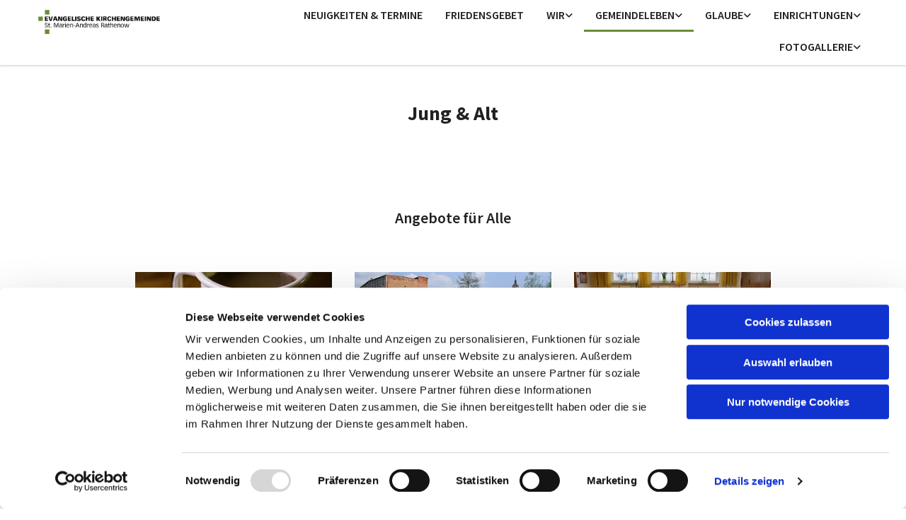

--- FILE ---
content_type: text/html; charset=UTF-8
request_url: https://www.ev-kirche-rathenow.de/erfahren-sie-mehr-uber-unsere-gruppen-initiativen-angebote/jung-alt
body_size: 6012
content:
<!DOCTYPE html> <html lang="de" data-currency="EUR" data-lang="de" data-countrycode="de_DE" data-rHash="38a01fb1813fd212b54c0b23f79ecceb" dir="auto" data-cookiebot="true"> <head> <meta charset="UTF-8"/> <script>window.addEventListener("CookiebotOnDialogInit",function(){if (Cookiebot.getDomainUrlParam("autoAcceptCookies") === "true")Cookiebot.setOutOfRegion();});</script><script async fetchpriority="high" id="Cookiebot" src="https://consent.cookiebot.com/uc.js" data-cbid="4abfbc9f-58fd-4a0d-8f1a-f68f83b1cbf3" data-blockingmode="auto" data-culture="de" type="text/javascript"></script><title>Jung &amp; Alt | Ev. Kirchengemeinde St. Marien-Andreas Rathenow</title><meta property="og:type" content="website"><meta property="og:title" content="Jung & Alt | Ev. Kirchengemeinde St. Marien-Andreas Rathenow"><meta property="og:url" content="https://www.ev-kirche-rathenow.de/erfahren-sie-mehr-uber-unsere-gruppen-initiativen-angebote/jung-alt"><meta property="og:image" content="https://www.ev-kirche-rathenow.de"><link rel='canonical' href='https://www.ev-kirche-rathenow.de/erfahren-sie-mehr-uber-unsere-gruppen-initiativen-angebote/jung-alt'/><meta name="viewport" content="width=device-width, initial-scale=1"><link rel='shortcut icon' type='image/x-icon' href='/uploads/nbbWu9h6/favicon.ico'/><link rel="preload" href="https://css-fonts.eu.extra-cdn.com/css?family=Roboto:300,500&display=swap" as="style"><link href="https://css-fonts.eu.extra-cdn.com/css?family=Roboto:300,500&display=swap" rel="stylesheet"><link rel="stylesheet" href="https://site-assets.cdnmns.com/108ab34d214b6bd35fa24bb0b75a9731/css/cookiebotVideoPlaceholder.css?1768836001521"><link rel="stylesheet" href="https://site-assets.cdnmns.com/108ab34d214b6bd35fa24bb0b75a9731/css/grids.css?1768836001521"><link rel="stylesheet" href="https://site-assets.cdnmns.com/108ab34d214b6bd35fa24bb0b75a9731/css/hcaptcha.css?1768836001521"><link rel="stylesheet" href="/assets/user-style.css?1768501040"><link rel="stylesheet" id="style_site" href="/assets/sitestyle.css?1768501040"><link rel="stylesheet" href="https://site-assets.cdnmns.com/108ab34d214b6bd35fa24bb0b75a9731/css/external-libs.css?1768836001521"><!--[if lt IE 9]><script src="https://site-assets.cdnmns.com/108ab34d214b6bd35fa24bb0b75a9731/js/html5shiv.js"></script><script src="https://site-assets.cdnmns.com/108ab34d214b6bd35fa24bb0b75a9731/js/respond.js"></script><![endif]--><script>if ('serviceWorker' in navigator){navigator.serviceWorker.getRegistrations().then(function(registrations) { for(registration in registrations) { registration.unregister(); }}); }</script><link rel="preconnect" href="https://site-assets.cdnmns.com/" crossorigin><link rel="preconnect" href="https://fonts.prod.extra-cdn.com/" crossorigin><style id='globalCSS'>/* ul can't handle a floating image if displayed block */ .module.text ul { display: table; } td ul { display: block !important; } /* lis and opening hours are assigned bodytext styles but we do not want the margins */ li.bodytext { margin-top: 0; margin-bottom: 0; } li.lightbodytext { margin-top: 0; margin-bottom: 0; } .day.bodytext { margin-top: 0; margin-bottom: 0; } /* force originally quick links images to be the same size */ .originally-quick-links .imageModuleWrap { height: 150px; display: block; } .originally-quick-links .image { width: 100%; height: 100%; object-fit: cover; } /* border around submenu in main menu */ @media only screen and (min-width: 768px) { .module.nav li ul { border: 1px solid rgba(34, 36, 38, 0.15); box-shadow: 0 1px 3px 0 rgba(0, 0, 0, 0.08); } } /* embedded video size */ .fluid-width-video-wrapper { padding-top: 40% !important; } /* word wrapping */ body { word-break: break-word; }</style><!-- ChurchDesk Command Code - START --> <!-- Changes will be overwritten --> <link rel="stylesheet" type="text/css" href="https://edge.churchdesk.com/api/5066/mono-pages-css-generator"/> <link rel="stylesheet" type="text/css" href="https://edge.churchdesk.com/mono-website-pages.css"/> <script data-cookieconsent="ignore"> window.nsChurchDesk = { siteId: 1355209, organizationId: 5066, privacyPolicyLink: "https://ev-kirche-rathenow.de/datenschutz", privacyPolicyLabel: "Datenschutzerklärung", imprintLink: "", imprintLabel: "Impressum", countryIso2: "de", language: "de", }; if (window.YETT_WHITELIST && window.YETT_WHITELIST.isArray()) { window.YETT_WHITELIST.push(/.*.churchdesk.com/); } if (window.whitelistedDomains && window.whitelistedDomains.isArray()) { window.whitelistedDomains.push(/.*.churchdesk.com/); } </script> <script data-cookieconsent="ignore" src="https://edge.churchdesk.com/copyright-loader.js"></script> <script data-cookieconsent="ignore" src="https://edge.churchdesk.com/signup-loader.js"></script> <script data-cookieconsent="ignore" src="https://edge.churchdesk.com/privacy-policy-loader.js"></script> <script data-cookieconsent="ignore" src="https://edge.churchdesk.com/mono-pages-container-loader.js"></script> <script data-cookieconsent="ignore" src="https://widget.churchdesk.com/widget-loader.js"></script> <script data-cookieconsent="ignore"> const NewsletterSignUp = new CHURCH_DESK_SIGNUP_NAMESPACE.SignUp({ organizationId: 5066 }); NewsletterSignUp.initSignUp(); </script> <script defer data-domain="ev-kirche-rathenow.de" src="https://beats.churchdesk.com/js/script.js"></script> <!-- ChurchDesk Command Code - END --><style id="churchdeskHyphen">h1,h2,h3,h4,h5,h6{hyphens: auto;}</style> <script>window.ASSETSURL='https://site-assets.cdnmns.com/108ab34d214b6bd35fa24bb0b75a9731';</script></head> <body id="p4064" data-dateformat='d/m/Y' data-req="quicklink"> <div id="r5001" class="row designRow"> <div class="container container-fluid"><div class="col col-sm-12"> <header data-req="headerfixed" data-settings="headerfixed-lg,headerfixed-md,headerfixed-sm"><div id="r4646" class="row "> <div class="container container-fluid colsStack"><div id="c9998" class="col col-lg-3 col-md-3 col-sm-12"><a href="/?p=5000"  title="" aria-label="" class="imageModuleWrap" id="w_m2295" data-track-event="click" data-track-action="internal_link_clicked"> <img id="m2295" class="module image" src="/uploads/2cUL6Mw0/768x0_640x0/ekbo_submarke_rgb_gross_farbig__msi___png.webp" alt="Startseite" data-author="[company_name]" width="940" height="181" data-req="" data-settings="enablehover=false,showelement=none,hovertransition=slowFadeIn" fetchpriority="high"/> </a> </div> <div id="c7528" class="col col-lg-9 col-md-9 col-sm-12 flexCol"><div id="m7149" class="module autospacer"></div> <div class="flexWrap"> <nav id="m7852" class="module nav" data-settings="verticalNav-md=false,verticalNav-lg=false,push=false,activeParent=true" tabindex="-1"> <ul class="navContainer"><li class=""> <a href="/" data-track-event="click" data-track-action="internal_link_clicked">Neuigkeiten &amp; Termine</a> </li><li class=""> <a href="/friedensgebet" data-track-event="click" data-track-action="internal_link_clicked">FRIEDENSGEBET</a> </li><li class=""> <a href="/wir" data-track-event="click" data-track-action="internal_link_clicked">Wir</a> <ul><li class=""> <a href="/wir/ansprechpersonen" data-track-event="click" data-track-action="internal_link_clicked">Ansprechpersonen</a> </li><li class=""> <a href="/wir/gemeindekirchenrat" data-track-event="click" data-track-action="internal_link_clicked">Gemeindekirchenrat</a> </li><li class=""> <a href="/wir/ehrenamt" data-track-event="click" data-track-action="internal_link_clicked">Ehrenamt</a> </li><li class=""> <a href="/wir/kircheneintritt-gemeindeglied-werden" data-track-event="click" data-track-action="internal_link_clicked">Gemeindeglied werden</a> </li><li class=""> <a href="/wir/kirchen" data-track-event="click" data-track-action="internal_link_clicked">Kirchen </a> <ul><li class=""> <a href="/wir/kirchen/st-marien-andreas-kirche" data-track-event="click" data-track-action="internal_link_clicked">St. Marien-Andreas Kirche</a> </li><li class=""> <a href="/wir/kirchen/dorfkirche-semlin" data-track-event="click" data-track-action="internal_link_clicked">Dorfkirche Semlin</a> </li><li class=""> <a href="/wir/kirchen/lutherkirche" data-track-event="click" data-track-action="internal_link_clicked">Lutherkirche</a> </li><li class=""> <a href="/wir/kirchen/auferstehungskirche" data-track-event="click" data-track-action="internal_link_clicked">Auferstehungskirche</a> </li></ul> </li><li class=""> <a href="/wir/historischer-friedhof" data-track-event="click" data-track-action="internal_link_clicked">Historischer Friedhof</a> </li></ul> </li><li class=" active"> <a href="/erfahren-sie-mehr-uber-unsere-gruppen-initiativen-angebote" data-track-event="click" data-track-action="internal_link_clicked">Gemeindeleben</a> <ul><li class=""> <a href="/erfahren-sie-mehr-uber-unsere-gruppen-initiativen-angebote/kinder-jugendliche" data-track-event="click" data-track-action="internal_link_clicked">Kinder &amp; Jugendliche </a> <ul><li class=""> <a href="/erfahren-sie-mehr-uber-unsere-gruppen-initiativen-angebote/kinder-jugendliche/christenlehre" data-track-event="click" data-track-action="internal_link_clicked">Christenlehre</a> </li></ul> </li><li class=" active"> <a href="/erfahren-sie-mehr-uber-unsere-gruppen-initiativen-angebote/jung-alt" data-track-event="click" data-track-action="internal_link_clicked">Jung &amp; Alt </a> <ul><li class=""> <a href="/erfahren-sie-mehr-uber-unsere-gruppen-initiativen-angebote/jung-alt/mutterkreis" data-track-event="click" data-track-action="internal_link_clicked">Mütterkreis</a> </li><li class=""> <a href="/erfahren-sie-mehr-uber-unsere-gruppen-initiativen-angebote/jung-alt/mannerwerk" data-track-event="click" data-track-action="internal_link_clicked">Männerwerk</a> </li><li class=""> <a href="/erfahren-sie-mehr-uber-unsere-gruppen-initiativen-angebote/jung-alt/sportgruppe" data-track-event="click" data-track-action="internal_link_clicked">Sportgruppe</a> </li></ul> </li><li class=""> <a href="/erfahren-sie-mehr-uber-unsere-gruppen-initiativen-angebote/kirchenmusik" data-track-event="click" data-track-action="internal_link_clicked">Kirchenmusik </a> <ul><li class=""> <a href="/erfahren-sie-mehr-uber-unsere-gruppen-initiativen-angebote/kirchenmusik/chor" data-track-event="click" data-track-action="internal_link_clicked">Chor</a> </li><li class=""> <a href="/erfahren-sie-mehr-uber-unsere-gruppen-initiativen-angebote/kirchenmusik/flotenkreis" data-track-event="click" data-track-action="internal_link_clicked">Flötenkreis</a> </li></ul> </li><li class=""> <a href="/erfahren-sie-mehr-uber-unsere-gruppen-initiativen-angebote/begleitung-seelsorge" data-track-event="click" data-track-action="internal_link_clicked">Begleitung &amp; Seelsorge </a> <ul><li class=""> <a href="/erfahren-sie-mehr-uber-unsere-gruppen-initiativen-angebote/begleitung-seelsorge/seelsorge" data-track-event="click" data-track-action="internal_link_clicked">Seelsorge</a> </li><li class=""> <a href="/erfahren-sie-mehr-uber-unsere-gruppen-initiativen-angebote/begleitung-seelsorge/suchtgefahrdetengesprachskreis" data-track-event="click" data-track-action="internal_link_clicked">Suchtgefährdetengesprächskreis</a> </li><li class=""> <a href="/erfahren-sie-mehr-uber-unsere-gruppen-initiativen-angebote/begleitung-seelsorge/okumenische-krankenhausseelsorge" data-track-event="click" data-track-action="internal_link_clicked">Ökumenische Krankenhausseelsorge</a> </li><li class=""> <a href="/erfahren-sie-mehr-uber-unsere-gruppen-initiativen-angebote/begleitung-seelsorge/ambulanter-hospizdienst" data-track-event="click" data-track-action="internal_link_clicked">Ambulanter Hospizdienst</a> </li></ul> </li><li class=""> <a href="/erfahren-sie-mehr-uber-unsere-gruppen-initiativen-angebote/partnergemeinden" data-track-event="click" data-track-action="internal_link_clicked">Partnergemeinden</a> </li><li class=""> <a href="/erfahren-sie-mehr-uber-unsere-gruppen-initiativen-angebote/spenden" data-track-event="click" data-track-action="internal_link_clicked">Spenden</a> </li></ul> </li><li class=""> <a href="/glaube" data-track-event="click" data-track-action="internal_link_clicked">Glaube</a> <ul><li class=""> <a href="/glaube/das-kirchenjahr" data-track-event="click" data-track-action="internal_link_clicked">Das Kirchenjahr</a> </li><li class=""> <a href="/glaube/glaube-im-alltag" data-track-event="click" data-track-action="internal_link_clicked">Glaube im Alltag</a> </li><li class=""> <a href="/glaube/stationen-im-leben" data-track-event="click" data-track-action="internal_link_clicked">Stationen im Leben</a> </li></ul> </li><li class=""> <a href="/einrichtungen" data-track-event="click" data-track-action="internal_link_clicked">Einrichtungen</a> <ul><li class=""> <a href="/einrichtungen/kita-regenbogen" data-track-event="click" data-track-action="internal_link_clicked">Kita Regenbogen </a> <ul><li class=""> <a href="/einrichtungen/kita-regenbogen/kita-regenbogen-unsere-angebote" data-track-event="click" data-track-action="internal_link_clicked">Unsere Angebote</a> </li><li class=""> <a href="/einrichtungen/kita-regenbogen/kita-regenbogen-wir-kochen-selbst" data-track-event="click" data-track-action="internal_link_clicked">Wir kochen selbst</a> </li><li class=""> <a href="/einrichtungen/kita-regenbogen/kita-regenbogen-rahmenbedingungen" data-track-event="click" data-track-action="internal_link_clicked">Rahmenbedingungen</a> </li><li class=""> <a href="/einrichtungen/kita-regenbogen/kita-regenbogen-leitbild-und-qualitatsmanagement" data-track-event="click" data-track-action="internal_link_clicked">Leitbild und Qualitätsmanagement</a> </li><li class=""> <a href="/einrichtungen/kita-regenbogen/kita-regenbogen-team" data-track-event="click" data-track-action="internal_link_clicked">Team</a> </li><li class=""> <a href="/einrichtungen/kita-regenbogen/kita-regenbogen-formulare-links" data-track-event="click" data-track-action="internal_link_clicked">Formulare &amp; Links</a> </li></ul> </li><li class=""> <a href="/einrichtungen/jugendhaus-oase" data-track-event="click" data-track-action="internal_link_clicked">Jugendhaus OASE</a> </li><li class=""> <a href="/einrichtungen/eine-welt-laden" data-track-event="click" data-track-action="internal_link_clicked">Eine-Welt-Laden</a> </li><li class=""> <a href="/einrichtungen/das-diakonische-werk-havelland-ev-und-seine-angebote" data-track-event="click" data-track-action="internal_link_clicked">Diakonie</a> </li></ul> </li><li class=" hidden-lg hidden-md hidden-sm"> <a href="/termine" data-track-event="click" data-track-action="internal_link_clicked">Termine</a> </li><li class=" hidden-lg hidden-md hidden-sm"> <a href="/kontakt" data-track-event="click" data-track-action="internal_link_clicked">Kontakt </a> </li><li class=" hidden-lg hidden-md hidden-sm"> <a href="/impressum" data-track-event="click" data-track-action="internal_link_clicked">Impressum</a> </li><li class=" hidden-lg hidden-md hidden-sm"> <a href="/datenschutz" data-track-event="click" data-track-action="internal_link_clicked">Datenschutz</a> </li><li class=" hidden-lg hidden-md hidden-sm"> <a href="/eindrucke-von-der-st-marien-andreas-kirche" data-track-event="click" data-track-action="internal_link_clicked">Eindrücke von der St. Marien-Andreas Kirche</a> </li><li class=""> <a href="/fotogallerie" data-track-event="click" data-track-action="internal_link_clicked">FOTOGALLERIE</a> <ul><li class=""> <a href="/fotogallerie/13juni-2024---bauarbeiten-kirchenraum" data-track-event="click" data-track-action="internal_link_clicked">13.Juni 2024 - Bauarbeiten Kirchenraum</a> </li><li class=""> <a href="/fotogallerie/26maerz-2025---bauarbeiten-kirchenraum" data-track-event="click" data-track-action="internal_link_clicked">26.März 2025 - Bauarbeiten Kirchenraum</a> </li></ul> </li></ul> </nav></div> </div> </div> </div> </header><div id="r5002" role="main" class="row designRow"> <div class="container container-fluid"><div class="col col-sm-12"><div id="r2158" class="row "> <div class="container container-fixed colsStack"><div id="c5425" class="col col-lg-12 col-md-12 col-sm-12"><div id="m3318" class="module text"><h1 class="headline" style="text-align: center;">Jung &amp; Alt</h1></div> </div> </div> </div> <div id="r8235" class="row originally-quick-links"> <div class="container container-fixed colsStack"><div id="c2392" class="col col-lg-12 col-md-12 col-sm-12"><div id="m6029" class="module text"><h2 class="subtitle" style="text-align: center; color: #698c38; font-weight: 600;"><span class="text_color_3" style="color: rgba(0, 0, 0, 0.87);">Angebote für Alle</span></h2></div> </div> <div id="c6532" class="col col-lg-4 col-md-6 col-sm-12 flexCol"><div class="flexWrap"> <div class="imageModuleWrap" id="w_m8122"> <img id="m8122" class="module image" src="/uploads/Ssvfb92F/700x0_320x0/nathan-lemon-fbikcuw_sqw-unsplash__msi___jpg.webp" alt="Eine Tasse mit dem Zitat: &quot;Was Gutes soll ich heute tun?&quot;." data-author="[company_name]" width="700" height="488" data-req="" data-settings="enablehover=false,showelement=none,hovertransition=slowFadeIn" fetchpriority="high"/> </div><div id="m3771" class="module text"><h2 class="custom3">Gustav-Adolf-Kreis</h2></div> <div id="m6429" class="module text"><p class="bodytext" style="text-align: center;"> 1. Mittwoch im Monat, 14 Uhr, Lutherhaus </p></div> </div> <div id="m2768" class="module autospacer"></div> </div> <div id="c2800" class="col col-lg-4 col-md-6 col-sm-12 flexCol"><div class="flexWrap"> <div class="imageModuleWrap" id="w_m2360"> <img id="m2360" class="module image" src="/uploads/1zp5VVNG/700x0_320x0/72835_original_r_by_marco.barnebeck.telemarco._pixelio.de__msi___jpg.webp" alt="Ein historischer rot-weißer Bus der Evangelischen Kirchengemeinde Rathenow." data-author="[company_name]" width="700" height="437" data-req="" data-settings="enablehover=false,showelement=none,hovertransition=slowFadeIn" fetchpriority="high"/> </div><div id="m4781" class="module text"><h2 class="custom3">Mütterkreis</h2></div> <div id="m9622" class="module text"><p class="bodytext" style="text-align: center;">2. Dienstag im Monat, 15:00 Uhr, Lutherhaus</p></div> </div> <div id="m8500" class="module autospacer"></div> <div class="flexWrap"> <a id="m4763" class="module button2" href="/erfahren-sie-mehr-uber-unsere-gruppen-initiativen-angebote/jung-alt/mutterkreis"  title="Mütterkreis -Schaltfläche" role="button" data-track-event="click" data-track-action="internal_link_clicked"> <span class="buttonLabel labelRight">Weiterlesen</span> </a> </div> </div> <div id="c5422" class="col col-lg-4 col-md-6 col-sm-12 flexCol"><div class="flexWrap"> <div class="imageModuleWrap" id="w_m5617"> <img id="m5617" class="module image" src="/uploads/PmoO5wc3/700x0_320x0/img_4494_1-001__msi___jpg.webp" alt="Ein festlich dekorierter Kirchensaal mit Tischen für ein Gemeinschaftsessen." data-author="[company_name]" width="700" height="563" data-req="" data-settings="enablehover=false,showelement=none,hovertransition=slowFadeIn" fetchpriority="high"/> </div><div id="m7484" class="module text"><h2 class="custom3">Männerwerk</h2></div> <div id="m2131" class="module text"><p class="bodytext" style="text-align: center;"> 3. Donnerstag im Monat, 15:00 Uhr, Lutherhaus </p></div> </div> <div id="m6104" class="module autospacer"></div> <div class="flexWrap"> <a id="m8424" class="module button2" href="/erfahren-sie-mehr-uber-unsere-gruppen-initiativen-angebote/jung-alt/mannerwerk"  title="Männerwerk -Schaltfläche" role="button" data-track-event="click" data-track-action="internal_link_clicked"> <span class="buttonLabel labelRight">Weiterlesen</span> </a> </div> </div> <div id="c7128" class="col col-lg-4 col-md-6 col-sm-12 flexCol"><div class="flexWrap"> <div class="imageModuleWrap" id="w_m3798"> <img id="m3798" class="module image" src="/uploads/9OrxeFCk/700x0_320x0/footwear-1838376_by_pexels_pixabay_pfarrbriefservice__msi___jpg.webp" alt="Eine Hand wirft einen Turnschuh, symbolisch für Bewegung oder Neuanfang. Opens in a new window Analysis" data-author="[company_name]" width="700" height="467" data-req="" data-settings="enablehover=false,showelement=none,hovertransition=slowFadeIn" fetchpriority="high"/> </div><div id="m1400" class="module text"><h2 class="custom3">Sportgruppe</h2></div> <div id="m9470" class="module text"><p class="bodytext" style="text-align: center;"> Dienstag 19 Uhr, Kirchplatz </p></div> </div> <div id="m6498" class="module autospacer"></div> <div class="flexWrap"> <a id="m3070" class="module button2" href="/erfahren-sie-mehr-uber-unsere-gruppen-initiativen-angebote/jung-alt/sportgruppe"  title="Sportgruppe -Schaltfläche" role="button" data-track-event="click" data-track-action="internal_link_clicked"> <span class="buttonLabel labelRight">Weiterlesen</span> </a> </div> </div> <div id="c8783" class="col col-lg-4 col-md-6 col-sm-12 flexCol"><div class="flexWrap"> <div class="imageModuleWrap" id="w_m6995"> <img id="m6995" class="module image" src="/uploads/EYUPS4v7/700x0_320x0/790569_original_r_by_bettinaf_pixelio.de__msi___jpg.webp" alt="Ein Korb mit roter Wolle und Stricknadeln, für eine Handarbeitsgruppe." data-author="[company_name]" width="700" height="467" data-req="" data-settings="enablehover=false,showelement=none,hovertransition=slowFadeIn" fetchpriority="high"/> </div><div id="m5563" class="module text"><h2 class="custom3">Handarbeiten </h2></div> <div id="m4723" class="module text"><p>Dienstag 11:00 - 14:00 Uhr, Lutherhaus</p><p>Dienstag 10:00 - 16:00 Uhr, Kirchplatz 10</p></div> </div> <div id="m6666" class="module autospacer"></div> </div> </div> </div> </div> </div> </div> <footer><div id="r4553" class="row "> <div class="container container-fixed colsStack"></div> </div> </footer> <div class="row brandfooter"> <div class="container container-fixed"> <div class="col col-md-12 col-lg-12 col-sm-12"> <div> <a href="https://app.churchdesk.com/login" class="brandfooter" style="border-style: none;" target="_blank" rel="noopener" data-track-event="click" data-track-action="link_clicked"> <i class="fa fa-lock"></i> <span>ChurchDesk-Login</span> </a> </div> <div> <a href="https://churchdesk.com" target="_blank" rel="noopener" data-track-event="click" data-track-action="link_clicked"><img class="logoOpacity" src="https://site-assets.cdnmns.com/108ab34d214b6bd35fa24bb0b75a9731/css/img/churchdesk/logo_dark_en.svg" alt="ChurchDesk"></a> </div> </div> </div> </div></div> </div> </div> <a href='#' data-req="scrollTop" class='scrollIcon hidden bottom_right' data-track-event="click" data-track-action="internal_link_clicked"> <span></span> </a><script async data-cookieconsent="ignore" nomodule src="https://site-assets.cdnmns.com/108ab34d214b6bd35fa24bb0b75a9731/js/loader-polyfills.js?1768836001521"></script><script async data-cookieconsent="ignore" src="https://site-assets.cdnmns.com/108ab34d214b6bd35fa24bb0b75a9731/js/loader.js?1768836001521"></script><!-- ChurchDesk Command Code - START --> <!-- Changes will be overwritten --> <script data-cookieconsent="ignore"> if (typeof window !== "undefined") { if (window.CHURCH_DESK_FALLBACK_WIDGET_INIT) { window.CHURCH_DESK_FALLBACK_WIDGET_INIT(); } if (window.CHURCH_DESK_FALLBACK_COPYRIGHT_INIT) { window.CHURCH_DESK_FALLBACK_COPYRIGHT_INIT(); } if (window.CHURCH_DESK_PRIVACY_POLICY_WIDGET_INIT) { window.CHURCH_DESK_PRIVACY_POLICY_WIDGET_INIT(); } if (window.CHURCH_DESK_BLOG_EVENT_CONTAINER_LOADED) { window.CHURCH_DESK_BLOG_EVENT_CONTAINER_LOADED(); } } else { console.error("window is not defined."); } </script> <!-- ChurchDesk Command Code - END --> <script type='application/ld+json'>{"@context":"http://schema.org","@type":"LocalBusiness","@id":"https://www.ev-kirche-rathenow.de/#global_business","address":{"@type":"PostalAddress","streetAddress":"","addressLocality":"","addressRegion":"","postalCode":"","addressCountry":""},"url":"https://www.ev-kirche-rathenow.de"}</script> </body> </html>

--- FILE ---
content_type: text/css
request_url: https://www.ev-kirche-rathenow.de/assets/sitestyle.css?1768836001521
body_size: 14197
content:
.skipNavigation { visibility:hidden;} .headline { font-family:Source Sans Pro; font-weight:700; color:rgba(0, 0, 0, 0.87); font-size:28px; line-height:1.29em; margin-bottom:42px;} .headline a { text-decoration:none;} .headline a:hover { color:rgb(116, 154, 62); text-decoration:none;} header#shrunkImage img { transform:scale(1);} body { -webkit-font-smoothing:auto; font-family:Open Sans;} body a { color:rgba(0, 0, 0, 0.87); text-decoration:none;} body a:hover { color:#698c38; text-decoration:none;} nav { text-align:left;} nav a:hover { text-decoration:none;} .nav {} nav > ul li a { text-transform:uppercase; border-bottom-width:3px; padding-left:16px; padding-top:8px; padding-bottom:8px; padding-right:16px;} nav > ul li > a { font-family:Source Sans Pro; font-weight:600; color:rgba(0, 0, 0, 0.87); line-height:1.63em;} nav > ul li a:hover { color:rgb(105, 140, 56); border-bottom-width:3px; background-color:rgba(0, 0, 0, 0); border-color:rgb(105, 140, 56);} nav > ul li.active > a { border-color:rgb(105, 140, 56);} nav > ul > li > ul {} nav > ul > li.active > ul li {} nav > ul > li.active > ul li:hover a {} nav > ul > li > ul li { padding:0px;} nav > ul > li > ul li a { text-transform:none; background-color:rgba(255, 255, 255, 1); border-bottom-width:0px; padding-left:15px; padding-right:15px;} nav > ul > li > ul a { font-weight:400; color:rgba(0,0,0,0.87);} nav > ul > li > ul a:hover { font-weight:400; text-decoration:none;} nav > ul > li > ul li.active > a { border-left-width:0px; border-bottom-width:0px; font-weight:400; color:rgb(105, 140, 56); background-color:rgba(255, 255, 255, 1); border-color:rgb(105, 140, 56);} nav > ul > li > ul li a:hover { border-left-width:0px; border-bottom-width:0px; background-color:rgba(255, 255, 255, 1); border-color:rgb(105, 140, 56);} nav:before { color:rgb(0, 0, 0);} nav > ul > li > ul li:last-child {} nav[data-settings*="verticalNav-lg=true"] > ul {} nav .closeBtn { color:rgb(10, 10, 10);} .verticalnav > li a {} .verticalnav > li a:hover {} .verticalnav > li.active > a {} .subtitle { font-family:Source Sans Pro; font-weight:700; color:rgba(0, 0, 0, 0.87); font-size:22px; line-height:1.14em; margin-bottom:20px;} .subtitle a { text-decoration:none;} .subtitle a:hover { color:rgba(0, 0, 0, 0.87); text-decoration:none;} .preamble { font-family:Source Sans Pro; color:rgba(0, 0, 0, 0.87); font-size:19px; line-height:1.32em; margin-bottom:20px;} .preamble a { text-decoration:none;} .preamble a:hover { color:rgb(116, 154, 62); text-decoration:none;} .bodytext { font-family:Source Sans Pro; color:rgba(0, 0, 0, 0.87); line-height:1.44em; margin-bottom:15px;} .bodytext a { text-decoration:none;} .bodytext a:hover { color:rgb(116, 154, 62); text-decoration:none;} .smalltext { font-size:14px; line-height:1.5em; margin-bottom:5px;} .smalltext a:hover { text-decoration:none;} .lightsmalltext { color:rgb(255, 255, 255); font-size:12px; line-height:1.6em; margin-bottom:5px;} .lightsmalltext a { font-weight:700;} .lightsmalltext a:hover { text-decoration:none;} .button { background-color:rgba(23, 216, 26, 0.48); font-weight:600; font-family:Source Sans Pro; line-height:1.5em; text-align:center; border-left-width:6px; border-top-width:6px; border-bottom-width:6px; border-right-width:6px; border-color:#3ecb3e; margin-left:auto; margin-top:24px; margin-bottom:24px; margin-right:auto; padding-left:32px; padding-top:16px; padding-bottom:16px; padding-right:32px; box-shadow:0px 0px 15px 0px #3b99fc;} .button:hover { background-color:rgba(23, 216, 26, 0.48); font-weight:600; text-decoration:none; border-style:solid; border-color:#3ecb3e;} .button .buttonIcon.fa { margin-right:10px;} .button2 { border-width:2px; background-color:rgba(255, 255, 255, 0); color:rgba(0, 0, 0, 0.87); font-family:Source Sans Pro; line-height:1.5em; text-align:center; border-left-width:1px; border-top-width:1px; border-bottom-width:1px; border-right-width:1px; border-color:rgba(0, 0, 0, 0.87); margin-left:auto; margin-top:24px; margin-bottom:24px; margin-right:auto; padding-left:32px; padding-top:8px; padding-bottom:8px; padding-right:32px;} .button2:hover { background-color:rgb(105, 140, 56); text-decoration:none;} .button3 { font-size:20px; margin-bottom:40px; color:rgb(255, 255, 255); line-height:1.50em; background-color:rgba(0, 0, 0, 0); border-color:rgb(255, 255, 255); padding-top:15px; padding-right:25px; padding-bottom:15px; padding-left:25px; border-top-width:1px; border-right-width:1px; border-bottom-width:1px; border-left-width:1px;} .button3:hover { color:rgb(53, 53, 53); background-color:rgb(255, 255, 255); border-color:rgba(0, 0, 0, 0); text-decoration:none;} .crmlogin .submitBtn { padding-top:15px; padding-right:25px; padding-bottom:15px; padding-left:25px; background-color:rgb(3, 3, 3); color:rgb(255,255,255); margin-top:15px; margin-bottom:0px; margin-left:auto; margin-right:auto; line-height:1.5em;} .crmlogin .submitBtn:hover { text-decoration:none; background-color:rgb(102, 102, 102);} .crmlogin .logoutBtn { padding-top:15px; padding-right:25px; padding-bottom:15px; padding-left:25px; background-color:rgb(3, 3, 3); color:rgb(255,255,255); margin-top:15px; margin-bottom:0px; margin-left:auto; margin-right:auto; line-height:1.5em;} .crmlogin .logoutBtn:hover { text-decoration:none; background-color:rgb(102, 102, 102);} .crmUserpage .button { padding-top:15px; padding-right:25px; padding-bottom:15px; padding-left:25px; background-color:rgb(3, 3, 3); color:rgb(255,255,255); margin-top:15px; margin-bottom:0px; margin-left:auto; margin-right:auto; line-height:1.5em;} .crmUserpage .button:hover { text-decoration:none; background-color:rgb(102, 102, 102);} .form { margin-bottom:40px;} .form label { font-size:16px; line-height:23px; margin-bottom:5px; font-family:Source Sans Pro; font-weight:400; color:rgba(0, 0, 0, 0.87);} .form input[type=text],.form textarea,.form select { border-radius:3px; border-color:rgb(204, 204, 204); color:rgb(69, 69, 69); font-size:12px; padding-top:10px; padding-right:10px; padding-bottom:10px; padding-left:10px; margin-top:0px; margin-right:0px; margin-bottom:20px; margin-left:0px;} .form input[type=submit] { margin-top:0px; margin-left:0px; background-color:#efefef; border-color:#bcbcbc; color:rgb(105, 105, 105);; border-top-width:0px; border-left-width:0px; border-bottom-width:0px; border-right-width:0px; border-radius:0px; padding-top:5px; padding-right:25px; padding-bottom:5px; padding-left:25px; font-size:14px;} .form .subtitle { margin-bottom:10px; margin-top:0px;} .form input[type=submit]:hover { background-color:#bcbcbc;} .form .g-recaptcha { margin-top:10px; margin-bottom:10px;} .form input[type=checkbox]+span,.form input[type=radio]+span,.form .form_option input[type=checkbox]+label:not([class*="optin"]) { font-size:12px; line-height:1.6em; margin-left:10px; margin-bottom:20px; margin-right:20px;} .search .searchicon { color:rgb(246, 246, 246); width:16px; height:16px; font-size:16px; margin-bottom:0px;} .map { margin-top:20px; margin-right:0px; margin-bottom:0px; margin-left:0px; padding-top:0px; padding-right:0px; padding-bottom:0px; padding-left:0px;} .gallery .pics .caption { color:rgb(10, 10, 10);} .gallery .hoverOverlay .hoverText { font-weight:700;} .row { margin-right:0px; margin-left:0px;} .col { margin-top:0px; margin-right:0px; margin-bottom:0px; margin-left:0px; padding-top:0px; padding-right:16px; padding-bottom:0px; padding-left:16px;} .col { margin-right:0px; margin-left:0px;} .custom1 { font-family:Source Sans Pro; font-weight:700; color:rgba(255, 255, 255, 1); font-size:15px; line-height:1.27em;} .custom1 a { color:rgba(255, 255, 255, 1); text-decoration:none;} .custom1 a:hover { color:rgba(255, 255, 255, 1); text-decoration:none;} .custom2 { font-family:Source Sans Pro; color:rgba(255, 255, 255, 1); font-size:14px; line-height:1.43em;} .custom2 a { color:rgba(255, 255, 255, 1); text-decoration:none;} .custom2 a:hover { color:rgba(255, 255, 255, 1); text-decoration:underline;} .linklist a:hover { color:rgba(255, 255, 255, 1); text-decoration:underline;} .custom3 { font-family:Source Sans Pro; font-weight:700; color:rgba(0, 0, 0, 0.87); font-size:20px; line-height:1.25em; text-align:center; margin-bottom:10px;} .custom3 a { text-decoration:none;} .custom3 a:hover { color:rgb(116, 154, 62);} .custom4 { font-weight:700;} .custom6 {} .custom6 a {} .custom6 a:hover {} .custom7 {} .custom7 a {} .custom7 a:hover {} .custom8 {} .custom8 a {} .custom8 a:hover {} .custom9 {} .custom9 a {} .custom9 a:hover {} .custom10 { font-size:50px;} .custom10 a {} .custom10 a:hover {} .smallsubtitle { font-family:Source Sans Pro; font-weight:600; color:rgba(0, 0, 0, 0.87); font-size:20px; line-height:1.25em; margin-top:26px; margin-bottom:14px;} .smallsubtitle a { text-decoration:none;} .smallsubtitle a:hover { color:rgb(116, 154, 62); text-decoration:none;} .spottext a:hover { text-decoration:none;} .darkspottext { font-family:Source Sans Pro; color:rgba(0, 0, 0, 0.87); line-height:1.31em; margin-top:16px; margin-bottom:24px;} .darkspottext a { text-decoration:none;} .darkspottext a:hover { color:rgb(116, 154, 62); text-decoration:none;} .footertext { color:rgb(255, 255, 255); font-size:14px; line-height:1.5em;} .footertext a { font-weight:800; color:rgb(255, 255, 255);} .footertext a:hover { text-decoration:none;} .companyname { letter-spacing:0.05em; line-height:1.2em; margin-bottom:10px;} .companyname a { text-decoration:none;} .lightcompanyname { font-size:16px; line-height:1.20; letter-spacing:0.05em; margin-bottom:10px; color:rgb(246, 246, 248);} .lightcompanyname a { text-decoration:none;} .lightcompanyname a:hover {} .smallspottext { font-size:30px; line-height:1.5em; margin-bottom:20px;} .lightsmallspottext { font-size:30px; line-height:1.50; margin-bottom:20px;} .lightheadline { color:#fff;} .lightpreamble { color:rgb(255, 255, 255); font-size:18px; line-height:1.5em; margin-bottom:20px;} .lightsubtitle { color:#ffffff; font-size:25px; line-height:1.5em; margin-bottom:20px;} .lightsmallsubtitle { color:#ffffff; font-size:24px; line-height:1.4em;} .lightbodytext { color:#ffffff; font-size:15px; line-height:1.5em;} .lightbodytext a { color:#ffffff;} .lightbodytext a:hover { text-decoration:none;} .locale { text-align:right;} .locale ul li a { transition:all 0.25s ease-in 0s; color:rgb(255, 255, 255);} .locale ul li { background-color:rgba(0, 0, 0, 0); padding-top:5px; padding-right:15px; padding-bottom:5px; padding-left:15px;} .divider { display:table; margin-left:auto; margin-right:auto; border-top-width:1px; border-color:rgba(0, 0, 0, 0.0980392); width:100%;} .socialmedia { text-align:left; font-size:19px;} .socialmedia li { border-top-width:1px; border-right-width:1px; border-bottom-width:1px; border-left-width:1px; border-top-left-radius:0px; border-top-right-radius:0px; border-bottom-left-radius:0px; border-bottom-right-radius:0px; margin-right:10px;} .socialmedia li:hover { background-color:rgba(0, 0, 0, 0);} .socialmedia li a { color:rgb(255, 255, 255); width:30px; height:30px;} .socialmedia li a:hover { color:#fff; text-decoration:none;} .paymenticons li { margin-left:5px; margin-bottom:5px; padding-bottom:40px;} .linklist { font-family:Source Sans Pro; font-size:14px; font-weight:400; color:rgba(255, 255, 255, 1); line-height:20px;} .linklist .listIcon { font-size:8px; width:14px; height:10px;} .linklist a { color:rgba(255, 255, 255, 1); text-decoration:none;} .iconlist li { color:rgb(255, 255, 255); background-color:rgb(255, 0, 0); width:45px; height:45px;} .iconlist .iconItem { font-size:24px;} .iconlist li a { color:rgb(255, 255, 255);} .iconlist li a:hover { color:rgb(255, 255, 255); text-decoration:none;} .breadcrumb li a { margin-bottom:10px; margin-left:10px; margin-right:10px;} .scrollIcon { width:35px; height:35px;} .scrollIcon span:before { color:rgb(255, 255, 255);} .accordion .itemTitle { padding-left:10px; padding-top:5px; padding-bottom:5px; padding-right:40px;} .accordion .button { background-color:rgba(0, 0, 0, 0.87);} .accordion .button:hover { background-color:#698c38;} .accordion .itemIcon:hover { color:#698c38;} .blog .shortDescription { color:rgb(53, 53, 53); font-size:15px; line-height:1.40em;} .blog .shortDescription:hover { color:rgb(53, 53, 53);} .blog li { background-color:rgba(0, 0, 0, 0);} .blog li .textContainer { padding-bottom:0px; padding-left:0px; padding-right:0px;} .blog .title { color:rgb(53, 53, 53); font-size:20px; line-height:1.3em; font-weight:800; margin-top:0px; margin-bottom:0px;} .blog .title:hover { color:rgb(53, 53, 53);} .blog .details { color:rgb(106, 108, 110); font-size:15px; line-height:1.5em;} .blog .details:hover { color:rgb(80, 82, 84);} .blog .postImg { padding-top:25px; padding-left:0px; padding-right:0px; padding-bottom:15px;} .blog .arrow { width:15px; height:70px; color:rgb(255, 255, 255); background-color:rgb(106, 108, 110); font-size:25px;} .blog .arrow:hover { color:rgb(255, 255, 255); background-color:rgb(106, 108, 110);} .blog .readMore { margin-top:20px; margin-bottom:20px;} .blog .readMore:hover {} .singlePost { margin-top:50px; margin-bottom:50px;} .arrow { color:rgb(255, 255, 255); font-size:31px; background-color:rgb(3, 3, 3); width:35px; height:35px; border-top-left-radius:3px; border-top-right-radius:3px; border-bottom-left-radius:3px; border-bottom-right-radius:3px;} .arrow:hover { background-color:rgb(102, 102, 102);} .arrow.arrowBefore { left:0px; right:0px;} .arrow.arrowAfter { left:auto; right:0px;} ul.dots { bottom:24px;} .dots li { width:12px; height:12px; background-color:rgb(3, 3, 3); border-top-left-radius:100px; border-top-right-radius:100px; border-bottom-left-radius:100px; border-bottom-right-radius:100px; border-color:rgb(255, 255, 255);} .dots li:hover { background-color:rgb(102, 102, 102);} .dots li.active { background-color:rgb(255, 255, 255); border-color:rgb(10, 10, 10);} .brandfooter { font-family:Lato; color:#fff; font-size:13px; text-align:center; background-color:rgb(97, 129, 52); padding-bottom:32px;} .list .itemSubtext { color:rgba(0, 0, 0, 0.87);} @media only screen and (max-width:1199px) {.module {} nav {} nav:hover { text-decoration:none;} nav > ul li a {} nav > ul li > a { padding-left:8px; padding-right:8px;} nav > ul .closeBtn { position:absolute; top:19px; right:21px; font-size:35px; display:inline;} nav > ul li > a:hover {} nav > ul li.active > a {} nav > ul > li > ul a {} nav > ul > li > ul li.active > a {} nav:before { font-size:26px;} nav.opened-menu> ul {} .col { margin-top:0px; margin-right:0px; margin-bottom:0px; margin-left:0px; padding-top:0px; padding-right:15px; padding-bottom:0px; padding-left:15px;} .row { margin-top:0px; margin-right:0px; margin-bottom:0px; margin-left:0px; padding-top:0px; padding-right:0px; padding-bottom:0px; padding-left:0px;} .button {} .button:hover {} .button2 {} .button2:hover {} .button3 {} .button3:hover {} .custom4 {} .custom4 a {} .custom4 a:hover {} .custom1 {} .custom1 a {} .custom1 a:hover {} .custom3 {} .custom3 a {} .custom3 a:hover {} body {} body a {} body a:hover {} .text {} .headline {} .headline a {} .headline a:hover {} .lightheadline {} .subtitle {} .subtitle a {} .subtitle a:hover {} .lightsubtitle {} .preamble {} .preamble a {} .preamble a:hover {} .lightpreamble {} .bodytext {} .bodytext a { text-decoration:underline;} .bodytext a:hover { text-decoration:none;} .lightbodytext {} .smallsubtitle {} .smallsubtitle a {} .smallsubtitle a:hover {} .smalltext {} .smalltext a {} .smalltext a:hover {} .spottext {} .spottext a {} .spottext a:hover {} .darkspottext {} .darkspottext a {} .darkspottext a:hover {} .smallspottext {} .smallspottext a {} .smallspottext a:hover {} .lightsmallspottext {} .lightsmallspottext a {} .lightsmallspottext a:hover {} .companyname {} .companyname a {} .companyname a:hover {} .footertext {} .footertext a {} .footertext a:hover {} }@media only screen and (max-width:767px) {.module {} nav {} nav:hover { text-decoration:none;} nav.opened-menu> ul { background-color:rgb(246, 246, 246); padding-left:20px; padding-top:60px; padding-right:20px; padding-bottom:40px;} nav > ul li a { font-size:20px; padding-top:20px; padding-bottom:20px; padding-left:20px; padding-right:20px; color:rgb(10, 10, 10); border-left-width:0px; border-top-width:0px; border-bottom-width:0px; border-right-width:0px;} nav > ul li > a:hover { background-color:rgb(234, 234, 234); color:rgb(10, 10, 10);} nav > ul li.active > a { color:rgb(10, 10, 10); font-weight:400; background-color:rgb(234, 234, 234); font-size:20px; padding-top:20px; padding-bottom:20px; padding-left:20px; padding-right:20px;} nav > ul li:hover a {} nav > ul > li > ul li a { margin-top:0px; margin-bottom:0px; margin-left:0px; margin-right:0px; padding-left:15px; padding-right:15px; padding-top:15px; padding-bottom:15px;} nav > ul > li > ul a { font-weight:400; color:rgb(10, 10, 10); font-size:20px;} nav:before {} nav > ul > li > ul a:hover { font-weight:400; font-size:20px;} nav > ul > li > ul li a:hover { background-color:rgb(234,234,234);} nav > ul > li > ul li.active > a { font-weight:400; color:rgb(10, 10, 10); background-color:rgb(234,234,234);} .headline {} .headline a {} .headline a:hover {} .lightheadline {} .subtitle {} .subtitle a {} .subtitle a:hover {} .lightsubtitle {} .smallsubtitle { font-size:22px; line-height:32px;} .lightsmallsubtitle {} .preamble {} .preamble a {} .preamble a:hover {} .lightpreamble {} .bodytext {} .bodytext a {} .bodytext a:hover {} .lightbodytext {} .smalltext {} .smalltext a {} .smalltext a:hover {} .text {} .col { margin-top:0px; margin-right:0px; margin-bottom:0px; margin-left:0px; padding-top:0px; padding-right:15px; padding-bottom:0px; padding-left:15px;} .row { margin-top:0px; margin-right:0px; margin-bottom:0px; margin-left:0px; padding-top:0px; padding-right:0px; padding-bottom:0px; padding-left:0px;} .form {} .form label {} .form input[type=submit] {} .form input[type=submit]:hover {} .form input[type=text],.form textarea,.form select {} .form .thankYou {} .form input[type=checkbox]+span,.form input[type=radio]+span,.form .form_option input[type=checkbox]+label:not([class*="optin"]) { margin-bottom:10px; margin-right:10px;} .gallery { margin-bottom:20px;} .map {} .image { margin-bottom:20px;} .button {} .button:hover {} .button2 {} .button2:hover {} .button3 {} .button3:hover {} .custom1 {} .custom1 a {} .custom1 a:hover {} .custom2 {} .custom2 a {} .custom2 a:hover {} .custom3 {} .custom3 a {} .custom3 a:hover {} .custom4 {} .custom4 a {} .custom4 a:hover {} .custom5 {} .custom5 a {} .custom5 a:hover {} .custom6 {} .custom6 a {} .custom6 a:hover {} .custom7 {} .custom7 a {} .custom7 a:hover {} .custom8 {} .custom8 a {} .custom8 a:hover {} .spottext {} .spottext a {} .spottext a:hover {} .darkspottext {} .darkspottext a {} .darkspottext a:hover {} body {} body a {} body a:hover {} .locale {} .locale ul li a {} .locale ul li a:hover {} .locale ul li.active a {} .locale ul li {} .locale ul li:hover {} .locale ul li.active {} .smallspottext {} .smallspottext a {} .smallspottext a:hover {} .lightsmallspottext {} .lightsmallspottext a {} .lightsmallspottext a:hover {} .companyname {} .companyname a {} .companyname a:hover {} .footertext {} .footertext a {} .footertext a:hover {} .socialmedia { text-align:center; font-size:22px; margin-top:10px; margin-bottom:10px;} .socialmedia li a { width:35px; height:35px; font-size:18px;} .socialmedia li a:hover {} .socialmedia li { margin-left:5px; margin-right:5px; border-top-left-radius:100px; border-top-right-radius:100px; border-bottom-left-radius:100px; border-bottom-right-radius:100px;} .socialmedia li:hover {} .arrow { width:25px; height:25px; color:rgb(255, 255, 255); font-size:20px; border-top-left-radius:3px; border-top-right-radius:3px; border-bottom-right-radius:3px; border-bottom-left-radius:3px;} .dots li { height:12px; width:12px;} }#r5001 > .container { background-color:rgb(255, 255, 255);} #r5001 { border-style:solid;} #shrunkImage img { transform:scale(1);} #r4646 { background-color:rgb(255, 255, 255); box-shadow:0 2px 2px 0px rgba(34,36,38,0.15); border-style:solid; margin-bottom:2px;} #r4646 > .container { border-top-width:0px; border-top-style:none; border-top-color:rgba(0, 0, 0, 0.87); padding-left:32px; padding-right:32px;} #c9998 { padding-bottom:8px; padding-top:8px; padding-left:16px; padding-right:16px; background-color:rgba(0, 0, 0, 0);} #m2295 { float:none; margin-top:0px; margin-bottom:0px; margin-left:0px; margin-right:0px; padding-top:0px; padding-bottom:0px; padding-left:0px; padding-right:0px; max-width:88%;} #c7528 { padding-bottom:0px; padding-top:0px; padding-left:16px; padding-right:16px; background-color:rgba(0, 0, 0, 0);} #m7852 { text-align:right; margin-bottom:2px;} #r5002 { background-repeat:repeat-y; background-position:50% 0%;} #r4553 { margin-bottom:0px; margin-top:0px; background-image:none; background-size:auto; background-attachment:scroll; background-position:0% 0%; background-repeat:repeat; background-color:rgba(0, 0, 0, 0);} #r4553 > .container { padding-top:0px; padding-bottom:0px; padding-left:32px; padding-right:32px; background-color:rgba(0, 0, 0, 0); border-top-width:0px; border-top-style:none; border-top-color:rgba(0, 0, 0, 0.87);} #p5000 #r8801 { margin-bottom:0px; margin-top:0px; background-image:none; background-size:auto; background-attachment:scroll; background-position:0% 0%; background-repeat:repeat; background-color:rgb(255, 255, 255);} #p5000 #r8801 > .container { padding-top:0px; padding-bottom:0px; padding-left:0px; padding-right:0px; background-color:rgba(0, 0, 0, 0); border-top-width:0px; border-top-style:none; border-top-color:rgba(0, 0, 0, 0.87);} #p5000 #c3844 { padding-left:0px; padding-right:0px;} #p5000 #m9053 { padding-top:0px; padding-bottom:0px; padding-left:0px; padding-right:0px;} #p5000 #r8788 { margin-bottom:0px; margin-top:0px; background-image:none; background-size:cover; background-attachment:scroll; background-position:50% 50%; background-repeat:repeat; background-color:rgb(255, 255, 255);} #p5000 #r8788 > .container { padding-top:0px; padding-bottom:20px; padding-left:32px; padding-right:32px; background-color:rgba(0, 0, 0, 0); border-top-width:0px; border-top-style:none; border-top-color:rgba(0, 0, 0, 0.87);} #p5000 #c1188 { padding-bottom:12px; padding-top:24px; padding-left:16px; padding-right:16px; background-color:rgba(0, 0, 0, 0);} #p5000 #m9696 { padding-top:24px; padding-bottom:16px; padding-left:0px; padding-right:0px; margin-top:0px; margin-bottom:0px; margin-left:0px; margin-right:0px; border-radius:0px;} #p5000 #c9753 { padding-bottom:24px; padding-top:12px; padding-left:16px; padding-right:16px; background-color:rgba(0, 0, 0, 0);} #p5000 #m2692 { max-width:50%; border-style:solid; margin-left:auto; margin-right:auto;} #p5000 #c2616 { border-style:solid;} #p5000 #m4568 { max-width:50%; margin-left:auto; margin-right:auto;} #p5000 #m4568 + .hoverOverlay .hoverIcon { border-style:solid;} #p5000 #m4568 + .hoverOverlay { border-style:solid;} #p5000 #r8907 { margin-bottom:0px; margin-top:0px; background-image:none; background-size:cover; background-attachment:scroll; background-position:50% 50%; background-repeat:repeat; background-color:rgb(255, 255, 255);} #p5000 #r8907 > .container { padding-top:0px; padding-bottom:20px; padding-left:32px; padding-right:32px; background-color:rgba(0, 0, 0, 0); border-top-width:0px; border-top-style:none; border-top-color:rgba(0, 0, 0, 0.87);} #p5000 #c8325 { padding-bottom:12px; padding-top:24px; padding-left:16px; padding-right:16px; background-color:rgba(0, 0, 0, 0);} #p5000 #m7625 { padding-top:24px; padding-bottom:16px; padding-left:0px; padding-right:0px; margin-top:0px; margin-bottom:0px; margin-left:0px; margin-right:0px; border-radius:0px;} #p5000 #c4198 { padding-bottom:24px; padding-top:12px; padding-left:16px; padding-right:16px; background-color:rgba(0, 0, 0, 0);} #p5000 #m8380 { padding-top:0px; padding-bottom:0px; padding-left:0px; padding-right:0px;} #p5000 #r2551 { margin-bottom:0px; margin-top:0px; background-image:none; background-size:cover; background-attachment:scroll; background-position:50% 50%; background-repeat:repeat; background-color:rgb(255, 255, 255);} #p5000 #r2551 > .container { padding-top:0px; padding-bottom:20px; padding-left:32px; padding-right:32px; background-color:rgba(0, 0, 0, 0); border-top-width:0px; border-top-style:none; border-top-color:rgba(0, 0, 0, 0.87);} #p5000 #c2610 { padding-bottom:12px; padding-top:24px; padding-left:16px; padding-right:16px; background-color:rgba(0, 0, 0, 0);} #p5000 #m2469 { padding-top:24px; padding-bottom:16px; padding-left:0px; padding-right:0px; margin-top:0px; margin-bottom:0px; margin-left:0px; margin-right:0px; border-radius:0px;} #p5000 #c2977 { padding-bottom:24px; padding-top:12px; padding-left:16px; padding-right:16px; background-color:rgba(0, 0, 0, 0);} #p5000 #m5605 { padding-top:0px; padding-bottom:0px; padding-left:0px; padding-right:0px;} #p5000 #r1744 { margin-bottom:0px; margin-top:0px; background-image:none; background-size:cover; background-attachment:scroll; background-position:50% 50%; background-repeat:repeat; background-color:rgb(255, 255, 255);} #p5000 #r1744 > .container { padding-top:0px; padding-bottom:20px; padding-left:32px; padding-right:32px; background-color:rgba(0, 0, 0, 0); border-top-width:0px; border-top-style:none; border-top-color:rgba(0, 0, 0, 0.87);} #p5000 #c7296 { padding-bottom:12px; padding-top:24px; padding-left:16px; padding-right:16px; background-color:rgba(0, 0, 0, 0);} #p5000 #m8601 { padding-top:24px; padding-bottom:16px; padding-left:0px; padding-right:0px; margin-top:0px; margin-bottom:0px; margin-left:0px; margin-right:0px; border-radius:0px;} #p5000 #c3682 { padding-bottom:24px; padding-top:12px; padding-left:16px; padding-right:16px; background-color:rgba(0, 0, 0, 0);} #p5000 #m8545 { padding-top:0px; padding-bottom:0px; padding-left:0px; padding-right:0px;} #p5000 #r9719 { margin-bottom:0px; margin-top:0px; background-image:none; background-size:cover; background-attachment:scroll; background-position:50% 50%; background-repeat:repeat; background-color:rgb(255, 255, 255);} #p5000 #r9719 > .container { padding-top:0px; padding-bottom:20px; padding-left:120px; padding-right:120px; background-color:rgba(0, 0, 0, 0); border-top-width:0px; border-top-style:none; border-top-color:rgba(0, 0, 0, 0.87);} #p5000 #c6536 { padding-bottom:12px; padding-top:24px; padding-left:16px; padding-right:16px; background-color:rgba(0, 0, 0, 0);} #p5000 #m9431 { border-radius:0px; border-style:solid; padding-top:24px; padding-bottom:16px;} #p5000 #c1640 { padding-bottom:16px; padding-top:16px; padding-left:16px; padding-right:16px; background-color:rgb(241, 241, 241); background-clip:content-box;} #p5000 #m8776 { border-radius:0px; padding-left:32px; padding-top:32px; padding-right:32px;} #p5000 #m1580 { margin-top:16px; margin-bottom:36px;} #p5000 #c6007 { padding-bottom:16px; padding-top:16px; padding-left:16px; padding-right:16px; background-color:rgb(241, 241, 241); background-clip:content-box;} #p5000 #m2117 { padding-top:32px; padding-bottom:0px; padding-left:32px; padding-right:32px; margin-top:0px; margin-bottom:0px; margin-left:0px; margin-right:0px; border-radius:0px;} #p5000 #m1090 { margin-top:16px; margin-bottom:36px;} #p5000 #c6677 { padding-bottom:16px; padding-top:16px; padding-left:16px; padding-right:16px; background-color:rgb(241, 241, 241); background-clip:content-box;} #p5000 #m4613 { padding-top:32px; padding-bottom:0px; padding-left:32px; padding-right:32px; margin-top:0px; margin-bottom:0px; margin-left:0px; margin-right:0px; border-radius:0px;} #p5000 #m6581 { margin-top:16px; margin-bottom:36px;} #p5000 #c2856 { padding-bottom:16px; padding-top:16px; padding-left:16px; padding-right:16px; background-color:rgb(241, 241, 241); background-clip:content-box;} #p5000 #m4967 { padding-top:32px; padding-bottom:0px; padding-left:32px; padding-right:32px; margin-top:0px; margin-bottom:0px; margin-left:0px; margin-right:0px; border-radius:0px;} #p5000 #m5710 { margin-top:16px; margin-bottom:36px;} #p5000 #c9711 { padding-bottom:16px; padding-top:16px; padding-left:16px; padding-right:16px; background-color:rgb(241, 241, 241); background-clip:content-box;} #p5000 #m2844 { padding-top:32px; padding-bottom:0px; padding-left:32px; padding-right:32px; margin-top:0px; margin-bottom:0px; margin-left:0px; margin-right:0px; border-radius:0px;} #p5000 #m9345 { margin-top:16px; margin-bottom:36px;} #p5000 #c4199 { padding-bottom:16px; padding-top:16px; padding-left:16px; padding-right:16px; background-color:rgb(241, 241, 241); background-clip:content-box;} #p5000 #m8143 { padding-top:32px; padding-bottom:0px; padding-left:32px; padding-right:32px; margin-top:0px; margin-bottom:0px; margin-left:0px; margin-right:0px; border-radius:0px;} #p5000 #m7684 { margin-top:16px; margin-bottom:36px;} #p5000 #c4567 { padding-bottom:16px; padding-top:16px; padding-left:16px; padding-right:16px; background-color:rgb(241, 241, 241); background-clip:content-box;} #p5000 #m5520 { padding-top:32px; padding-bottom:0px; padding-left:32px; padding-right:32px; margin-top:0px; margin-bottom:0px; margin-left:0px; margin-right:0px; border-radius:0px;} #p5000 #m6291 { margin-top:16px; margin-bottom:36px;} #p5000 #c4963 { padding-bottom:16px; padding-top:16px; padding-left:16px; padding-right:16px; background-color:rgb(241, 241, 241); background-clip:content-box;} #p5000 #m8090 { padding-top:32px; padding-bottom:0px; padding-left:32px; padding-right:32px; margin-top:0px; margin-bottom:0px; margin-left:0px; margin-right:0px; border-radius:0px;} #p5000 #m4865 { margin-top:16px; margin-bottom:36px;} #p5000 #c5409 { padding-bottom:16px; padding-top:16px; padding-left:16px; padding-right:16px; background-color:rgb(241, 241, 241); background-clip:content-box;} #p5000 #m2508 { padding-top:32px; padding-bottom:0px; padding-left:32px; padding-right:32px; margin-top:0px; margin-bottom:0px; margin-left:0px; margin-right:0px; border-radius:0px;} #p5000 #m2509 { margin-top:16px; margin-bottom:36px;} #p5000 #r5331 { margin-bottom:0px; margin-top:0px; background-image:none; background-size:cover; background-attachment:scroll; background-position:50% 50%; background-repeat:repeat; background-color:rgb(255, 255, 255);} #p5000 #r5331 > .container { padding-top:0px; padding-bottom:20px; padding-left:32px; padding-right:32px; background-color:rgba(0, 0, 0, 0); border-top-width:0px; border-top-style:none; border-top-color:rgba(0, 0, 0, 0.87);} #p5000 #c5229 {}#p5000 #m6963 { padding-top:24px; padding-bottom:16px; padding-left:0px; padding-right:0px; margin-top:0px; margin-bottom:0px; margin-left:0px; margin-right:0px; border-radius:0px;} #p5000 #m6422 { padding-top:0px; padding-bottom:0px; padding-left:0px; padding-right:0px; margin-top:0px; margin-bottom:0px; margin-left:0px; margin-right:0px; border-radius:0px;} #p7476 #r2300 { margin-left:0px; margin-right:0px; margin-top:30px;} #p7476 #r2721 { margin-left:0px; margin-right:0px; border-style:solid; margin-top:30px; margin-bottom:30px;} #p7476 #c3951 { padding-bottom:48px;} #p7476 #c2319 { padding-bottom:48px;} #p7476 #m2217 { border-style:solid;} #p7476 #c1927 { padding-bottom:48px;} #p7476 #r3173 { margin-left:0px; margin-right:0px; border-style:solid; margin-bottom:30px;} #p7476 #m4637 { border-style:solid;} #p7476 #m1241 { border-style:solid;} #p7686 #r5672 { background-image:url(/uploads/TtHRxxwT/767x0_2560x0/artur-luczka-loafovk1enc-unsplash__msi___jpg.webp); background-size:cover; background-position:50% 50%; border-style:solid;} #p7686 #r5672 > .container { border-top-width:0px; border-top-style:none; border-top-color:rgba(0, 0, 0, 0.87); padding-left:32px; padding-top:80px; padding-bottom:70px; padding-right:32px;} #p7686 #c4437 {}#p7686 #m1329 { padding-top:0px; padding-bottom:0px; padding-left:0px; padding-right:0px; margin-top:0px; margin-bottom:0px; margin-left:0px; margin-right:0px; border-radius:0px;} #p7686 #r1792 { margin-bottom:0px; margin-top:0px; background-image:none; background-size:cover; background-attachment:scroll; background-position:50% 50%; background-repeat:repeat; background-color:rgb(255, 255, 255);} #p7686 #r1792 > .container { padding-top:0px; padding-bottom:20px; padding-left:120px; padding-right:120px; background-color:rgba(0, 0, 0, 0); border-top-width:0px; border-top-style:none; border-top-color:rgba(0, 0, 0, 0.87);} #p7686 #c7015 { padding-bottom:12px; padding-top:24px; padding-left:16px; padding-right:16px; background-color:rgba(0, 0, 0, 0);} #p7686 #m2124 { padding-top:24px; padding-bottom:16px; padding-left:0px; padding-right:0px; margin-top:0px; margin-bottom:0px; margin-left:0px; margin-right:0px; border-radius:0px;} #p7686 #c8957 { padding-bottom:16px; padding-top:16px; padding-left:16px; padding-right:16px; background-color:rgb(241, 241, 241); background-clip:content-box;} #p7686 #m8875 { padding-top:32px; padding-bottom:0px; padding-left:32px; padding-right:32px; margin-top:0px; margin-bottom:0px; margin-left:0px; margin-right:0px; border-radius:0px;} #p7686 #m3329 { margin-top:16px; margin-bottom:36px;} #p7686 #c7572 { padding-bottom:16px; padding-top:16px; padding-left:16px; padding-right:16px; background-color:rgb(241, 241, 241); background-clip:content-box;} #p7686 #m6856 { padding-top:32px; padding-bottom:0px; padding-left:32px; padding-right:32px; margin-top:0px; margin-bottom:0px; margin-left:0px; margin-right:0px; border-radius:0px;} #p7686 #m3227 { margin-top:16px; margin-bottom:36px;} #p7686 #c3753 { padding-bottom:16px; padding-top:16px; padding-left:16px; padding-right:16px; background-color:rgb(241, 241, 241); background-clip:content-box;} #p7686 #m5357 { padding-top:32px; padding-bottom:0px; padding-left:32px; padding-right:32px; margin-top:0px; margin-bottom:0px; margin-left:0px; margin-right:0px; border-radius:0px;} #p7686 #m7358 { margin-top:16px; margin-bottom:36px;} #p7686 #c5029 { padding-bottom:16px; padding-top:16px; padding-left:16px; padding-right:16px; background-color:rgb(241, 241, 241); background-clip:content-box;} #p7686 #m1365 { padding-top:32px; padding-bottom:0px; padding-left:32px; padding-right:32px; margin-top:0px; margin-bottom:0px; margin-left:0px; margin-right:0px; border-radius:0px;} #p7686 #m8655 { margin-top:16px; margin-bottom:36px;} #p7686 #c8965 { padding-bottom:16px; padding-top:16px; padding-left:16px; padding-right:16px; background-color:rgb(241, 241, 241); background-clip:content-box;} #p7686 #m4086 + .hoverOverlay .hoverIcon { border-style:solid;} #p7686 #m4086 + .hoverOverlay { border-style:solid;} #p7686 #m4086 { border-style:solid;} #p7686 #m9241 { padding-top:32px; padding-bottom:0px; padding-left:32px; padding-right:32px; margin-top:0px; margin-bottom:0px; margin-left:0px; margin-right:0px; border-radius:0px;} #p7686 #m4915 { margin-top:16px; margin-bottom:36px;} #p7686 #c6864 { padding-bottom:16px; padding-top:16px; padding-left:16px; padding-right:16px; background-color:rgb(241, 241, 241); background-clip:content-box;} #p7686 #m3590 { padding-top:32px; padding-bottom:0px; padding-left:32px; padding-right:32px; margin-top:0px; margin-bottom:0px; margin-left:0px; margin-right:0px; border-radius:0px;} #p7686 #m5028 { margin-top:16px; margin-bottom:36px;} #p8745 #r7859 > .container { border-top-width:0px; border-top-style:none; border-top-color:rgb(105, 140, 56); padding-left:32px; padding-top:24px; padding-bottom:12px; padding-right:32px;} #p8745 #c8507 {}#p8745 #m3870 { padding-top:24px; padding-bottom:16px; padding-left:0px; padding-right:0px; margin-top:0px; margin-bottom:0px; margin-left:0px; margin-right:0px; border-radius:0px;} #p8745 #r3226 { margin-left:0px; margin-right:0px; border-style:solid; margin-bottom:30px;} #p8745 #m2826 { padding-top:0px; padding-bottom:0px; padding-left:0px; padding-right:0px; margin-top:0px; margin-bottom:0px; margin-left:0px; margin-right:0px; border-radius:0px;} #p8745 #m1653 { border-color:rgb(204, 204, 204); border-top-width:1px; padding-top:0px; padding-bottom:0px; margin-bottom:20px; margin-top:20px; margin-left:auto; margin-right:auto; border-style:solid; width:100%;} #p8745 #m4004 { max-width:13%; float:left; margin-left:25px; margin-right:25px;} #p8745 #m7936 { padding-top:0px; padding-bottom:0px; padding-left:0px; padding-right:0px; margin-top:0px; margin-bottom:0px; margin-left:0px; margin-right:0px; border-radius:0px;} #p8745 #m5103 { border-color:rgb(204, 204, 204); border-top-width:1px; padding-top:0px; padding-bottom:0px; margin-bottom:20px; margin-top:20px; margin-left:auto; margin-right:auto; border-style:solid; width:100%;} #p8745 #m8465 { max-width:13%; float:left; margin-left:25px; margin-right:25px;} #p8745 #m6297 { padding-top:0px; padding-bottom:0px; padding-left:0px; padding-right:0px; margin-top:0px; margin-bottom:0px; margin-left:0px; margin-right:0px; border-radius:0px;} #p8745 #m6357 { border-color:rgb(204, 204, 204); border-top-width:1px; padding-top:0px; padding-bottom:0px; margin-bottom:20px; margin-top:20px; margin-left:auto; margin-right:auto; border-style:solid; width:100%;} #p8745 #m3923 { max-width:13%; float:left; border-style:solid; margin-left:25px; margin-right:25px;} #p8745 #m2817 { padding-top:0px; padding-bottom:0px; padding-left:0px; padding-right:0px; margin-top:0px; margin-bottom:0px; margin-left:0px; margin-right:0px; border-radius:0px;} #p8745 #m2648 { border-color:rgb(204, 204, 204); border-top-width:1px; padding-top:0px; padding-bottom:0px; margin-bottom:20px; margin-top:20px; margin-left:auto; margin-right:auto; border-style:solid; width:100%;} #p8745 #m8823 { max-width:13%; float:left; border-style:solid; margin-left:25px; margin-right:25px;} #p8745 #m8823 + .hoverOverlay .hoverIcon { border-style:solid;} #p8745 #m8823 + .hoverOverlay { border-style:solid;} #p8745 #m7501 { border-color:rgb(204, 204, 204); border-top-width:1px; padding-top:0px; padding-bottom:0px; margin-bottom:20px; margin-top:20px; margin-left:auto; margin-right:auto; border-style:solid; width:100%;} #p8745 #m4856 { max-width:13%; float:left; border-style:solid; margin-left:25px; margin-right:25px;} #p8745 #m4856 + .hoverOverlay .hoverIcon { border-style:solid;} #p8745 #m4856 + .hoverOverlay { border-style:solid;} #p8745 #m3875 { padding-top:0px; padding-bottom:0px; padding-left:0px; padding-right:0px; margin-top:0px; margin-bottom:0px; margin-left:0px; margin-right:0px; border-radius:0px;} #p8745 #m1472 { border-color:rgb(204, 204, 204); border-top-width:1px; padding-top:0px; padding-bottom:0px; margin-bottom:20px; margin-top:20px; margin-left:auto; margin-right:auto; border-style:solid; width:100%;} #p8745 #m4101 { max-width:13%; float:left; border-style:solid; margin-left:25px; margin-right:25px;} #p8745 #m1532 { padding-top:0px; padding-bottom:0px; padding-left:0px; padding-right:0px; margin-top:0px; margin-bottom:0px; margin-left:0px; margin-right:0px; border-radius:0px;} #p2361 #r7899 { margin-bottom:0px; margin-top:0px; background-image:none; background-size:auto; background-attachment:scroll; background-position:0% 0%; background-repeat:repeat; background-color:rgba(0, 0, 0, 0);} #p2361 #r7899 > .container { padding-top:24px; padding-bottom:12px; padding-left:32px; padding-right:32px; background-color:rgba(0, 0, 0, 0); border-top-width:0px; border-top-style:none; border-top-color:rgb(105, 140, 56);} #p2361 #c8407 {}#p2361 #m7619 { padding-top:24px; padding-bottom:16px; padding-left:0px; padding-right:0px; margin-top:0px; margin-bottom:0px; margin-left:0px; margin-right:0px; border-radius:0px;} #p2361 #r9046 { margin-bottom:0px; margin-top:0px; background-image:none; background-size:auto; background-attachment:scroll; background-position:0% 0%; background-repeat:repeat; background-color:rgba(0, 0, 0, 0);} #p2361 #r9046 > .container { padding-top:12px; padding-bottom:24px; padding-left:32px; padding-right:32px; background-color:rgba(0, 0, 0, 0); border-top-width:0px; border-top-style:none; border-top-color:rgba(0, 0, 0, 0.87);} #p2361 #c8785 { padding-bottom:0px; padding-top:0px; padding-left:16px; padding-right:16px; background-color:rgba(0, 0, 0, 0);} #p2361 #m1459 { padding-top:0px; padding-bottom:0px; padding-left:0px; padding-right:0px; margin-top:0px; margin-bottom:0px; margin-left:0px; margin-right:0px; border-radius:0px;} #p2361 #m9137 { border-color:rgb(204, 204, 204); border-top-width:1px; padding-top:0px; padding-bottom:0px; margin-bottom:20px; margin-top:20px; margin-left:auto; margin-right:auto; border-style:solid; width:100%;} #p2361 #m9449 { padding-top:0px; padding-bottom:0px; padding-left:0px; padding-right:0px; margin-top:0px; margin-bottom:0px; margin-left:0px; margin-right:0px; border-radius:0px;} #p2361 #m5300 { padding-top:24px; padding-bottom:16px; padding-left:0px; padding-right:0px; margin-top:0px; margin-bottom:0px; margin-left:0px; margin-right:0px; border-radius:0px;} #p2361 #m7466 { max-width:13%; border-style:solid; margin-left:auto; margin-right:auto;} #p2361 #m7466 + .hoverOverlay .hoverIcon { border-style:solid;} #p2361 #m7466 + .hoverOverlay { border-style:solid;} #p2361 #m7488 { padding-top:0px; padding-bottom:0px; padding-left:0px; padding-right:0px; margin-top:0px; margin-bottom:0px; margin-left:0px; margin-right:0px; border-radius:0px;} #p9526 #r5213 { margin-bottom:0px; margin-top:0px; background-image:none; background-size:auto; background-attachment:scroll; background-position:0% 0%; background-repeat:repeat; background-color:rgba(0, 0, 0, 0);} #p9526 #r5213 > .container { padding-top:24px; padding-bottom:12px; padding-left:32px; padding-right:32px; background-color:rgba(0, 0, 0, 0); border-top-width:0px; border-top-style:none; border-top-color:rgb(105, 140, 56);} #p9526 #c5496 {}#p9526 #m5064 { padding-top:24px; padding-bottom:16px; padding-left:0px; padding-right:0px; margin-top:0px; margin-bottom:0px; margin-left:0px; margin-right:0px; border-radius:0px;} #p9526 #r8192 { margin-bottom:0px; margin-top:0px; background-image:none; background-size:auto; background-attachment:scroll; background-position:0% 0%; background-repeat:repeat; background-color:rgba(0, 0, 0, 0);} #p9526 #r8192 > .container { padding-top:12px; padding-bottom:24px; padding-left:32px; padding-right:32px; background-color:rgba(0, 0, 0, 0); border-top-width:0px; border-top-style:none; border-top-color:rgba(0, 0, 0, 0.87);} #p9526 #c6703 { padding-bottom:0px; padding-top:0px; padding-left:16px; padding-right:16px; background-color:rgba(0, 0, 0, 0);} #p9526 #m7420 { padding-top:0px; padding-bottom:0px; padding-left:0px; padding-right:0px; margin-top:0px; margin-bottom:0px; margin-left:0px; margin-right:0px; border-radius:0px;} #p9526 #m7640 { border-color:rgb(204, 204, 204); border-top-width:1px; padding-top:0px; padding-bottom:0px; margin-bottom:20px; margin-top:20px; margin-left:auto; margin-right:auto; border-style:solid; width:100%;} #p9526 #m4341 { padding-top:0px; padding-bottom:0px; padding-left:0px; padding-right:0px; margin-top:0px; margin-bottom:0px; margin-left:0px; margin-right:0px; border-radius:0px;} #p9526 #m8486 { border-color:rgb(204, 204, 204); border-top-width:1px; padding-top:0px; padding-bottom:0px; margin-bottom:20px; margin-top:20px; margin-left:auto; margin-right:auto; border-style:solid; width:100%;} #p9526 #m2033 { padding-top:0px; padding-bottom:0px; padding-left:0px; padding-right:0px; margin-top:0px; margin-bottom:0px; margin-left:0px; margin-right:0px; border-radius:0px;} #p1077 #r8467 { margin-bottom:0px; margin-top:0px; background-image:none; background-size:auto; background-attachment:scroll; background-position:0% 0%; background-repeat:repeat; background-color:rgba(0, 0, 0, 0);} #p1077 #r8467 > .container { padding-top:24px; padding-bottom:12px; padding-left:32px; padding-right:32px; background-color:rgba(0, 0, 0, 0); border-top-width:0px; border-top-style:none; border-top-color:rgb(105, 140, 56);} #p1077 #c1484 {}#p1077 #m6637 { padding-top:24px; padding-bottom:16px; padding-left:0px; padding-right:0px; margin-top:0px; margin-bottom:0px; margin-left:0px; margin-right:0px; border-radius:0px;} #p1077 #r3405 { margin-bottom:0px; margin-top:0px; background-image:none; background-size:auto; background-attachment:scroll; background-position:0% 0%; background-repeat:repeat; background-color:rgba(0, 0, 0, 0);} #p1077 #r3405 > .container { padding-top:12px; padding-bottom:24px; padding-left:32px; padding-right:32px; background-color:rgba(0, 0, 0, 0); border-top-width:0px; border-top-style:none; border-top-color:rgba(0, 0, 0, 0.87);} #p1077 #c2632 { padding-bottom:0px; padding-top:0px; padding-left:16px; padding-right:16px; background-color:rgba(0, 0, 0, 0);} #p1077 #m8914 { padding-top:0px; padding-bottom:0px; padding-left:0px; padding-right:0px; margin-top:0px; margin-bottom:0px; margin-left:0px; margin-right:0px; border-radius:0px;} #p1077 #m3459 { border-color:rgb(204, 204, 204); border-top-width:1px; padding-top:0px; padding-bottom:0px; margin-bottom:20px; margin-top:20px; margin-left:auto; margin-right:auto; border-style:solid; width:100%;} #p1077 #m7213 { padding-top:0px; padding-bottom:0px; padding-left:0px; padding-right:0px; margin-top:0px; margin-bottom:0px; margin-left:0px; margin-right:0px; border-radius:0px;} #p1077 #m8475 { border-color:rgb(204, 204, 204); border-top-width:1px; padding-top:0px; padding-bottom:0px; margin-bottom:20px; margin-top:20px; margin-left:auto; margin-right:auto; border-style:solid; width:100%;} #p1077 #m8172 { padding-top:0px; padding-bottom:0px; padding-left:0px; padding-right:0px; margin-top:0px; margin-bottom:0px; margin-left:0px; margin-right:0px; border-radius:0px;} #p1077 #m6645 { border-color:rgb(204, 204, 204); border-top-width:1px; padding-top:0px; padding-bottom:0px; margin-bottom:20px; margin-top:20px; margin-left:auto; margin-right:auto; border-style:solid; width:100%;} #p1077 #m4887 { padding-top:0px; padding-bottom:0px; padding-left:0px; padding-right:0px; margin-top:0px; margin-bottom:0px; margin-left:0px; margin-right:0px; border-radius:0px;} #p3413 #r8687 { background-color:rgb(255, 255, 255); background-size:cover; background-position:50% 50%; border-style:solid;} #p3413 #r8687 > .container { border-top-width:0px; border-top-style:none; border-top-color:rgba(0, 0, 0, 0.87); padding-left:120px; padding-bottom:20px; padding-right:120px;} #p3413 #c1948 { padding-bottom:12px; padding-top:24px; padding-left:16px; padding-right:16px; background-color:rgba(0, 0, 0, 0);} #p3413 #m8507 { padding-top:24px; padding-bottom:16px; padding-left:0px; padding-right:0px; margin-top:0px; margin-bottom:0px; margin-left:0px; margin-right:0px; border-radius:0px;} #p3413 #c5905 { padding-bottom:16px; padding-top:16px; padding-left:16px; padding-right:16px; background-color:rgb(241, 241, 241); background-clip:content-box;} #p3413 #m1133 { padding-top:32px; padding-bottom:0px; padding-left:32px; padding-right:32px; margin-top:0px; margin-bottom:0px; margin-left:0px; margin-right:0px; border-radius:0px;} #p3413 #m5102 { margin-top:16px; margin-bottom:36px;} #p3413 #c3496 { padding-bottom:16px; padding-top:16px; padding-left:16px; padding-right:16px; background-color:rgb(241, 241, 241); background-clip:content-box;} #p3413 #m4723 + .hoverOverlay .hoverIcon { border-style:solid;} #p3413 #m4723 + .hoverOverlay { border-style:solid;} #p3413 #m4723 { border-style:solid;} #p3413 #m4395 { padding-top:32px; padding-bottom:0px; padding-left:32px; padding-right:32px; margin-top:0px; margin-bottom:0px; margin-left:0px; margin-right:0px; border-radius:0px;} #p3413 #m2253 { margin-top:16px; margin-bottom:36px;} #p3413 #c2383 { padding-bottom:16px; padding-top:16px; padding-left:16px; padding-right:16px; background-color:rgb(241, 241, 241); background-clip:content-box;} #p3413 #m3066 + .hoverOverlay .hoverIcon { border-style:solid;} #p3413 #m3066 + .hoverOverlay { border-style:solid;} #p3413 #m3066 { border-style:solid;} #p3413 #m3405 { padding-top:32px; padding-bottom:0px; padding-left:32px; padding-right:32px; margin-top:0px; margin-bottom:0px; margin-left:0px; margin-right:0px; border-radius:0px;} #p3413 #m1181 { margin-top:16px; margin-bottom:36px;} #p3413 #c5897 { padding-bottom:16px; padding-top:16px; padding-left:16px; padding-right:16px; background-color:rgb(241, 241, 241); background-clip:content-box;} #p3413 #m2424 + .hoverOverlay .hoverIcon { border-style:solid;} #p3413 #m2424 + .hoverOverlay { border-style:solid;} #p3413 #m2424 { border-style:solid;} #p3413 #m1197 { padding-top:32px; padding-bottom:0px; padding-left:32px; padding-right:32px; margin-top:0px; margin-bottom:0px; margin-left:0px; margin-right:0px; border-radius:0px;} #p3413 #m9730 { margin-top:16px; margin-bottom:36px;} #p7570 #r8195 { margin-bottom:0px; margin-top:0px; background-image:none; background-size:auto; background-attachment:scroll; background-position:0% 0%; background-repeat:repeat; background-color:rgba(0, 0, 0, 0);} #p7570 #r8195 > .container { padding-top:24px; padding-bottom:12px; padding-left:32px; padding-right:32px; background-color:rgba(0, 0, 0, 0); border-top-width:0px; border-top-style:none; border-top-color:rgb(105, 140, 56);} #p7570 #c2205 {}#p7570 #m1740 + .hoverOverlay .hoverIcon { border-style:solid;} #p7570 #m1740 + .hoverOverlay { border-style:solid;} #p7570 #r4967 { margin-bottom:0px; margin-top:0px; background-image:none; background-size:auto; background-attachment:scroll; background-position:0% 0%; background-repeat:repeat; background-color:rgba(0, 0, 0, 0);} #p7570 #r4967 > .container { padding-top:24px; padding-bottom:12px; padding-left:32px; padding-right:32px; background-color:rgba(0, 0, 0, 0); border-top-width:0px; border-top-style:none; border-top-color:rgb(105, 140, 56);} #p7570 #c4796 {}#p7570 #m4740 { padding-top:24px; padding-bottom:16px; padding-left:0px; padding-right:0px; margin-top:0px; margin-bottom:0px; margin-left:0px; margin-right:0px; border-radius:0px;} #p7570 #r4292 { margin-bottom:0px; margin-top:0px; background-image:none; background-size:auto; background-attachment:scroll; background-position:0% 0%; background-repeat:repeat; background-color:rgba(0, 0, 0, 0);} #p7570 #r4292 > .container { padding-top:12px; padding-bottom:24px; padding-left:32px; padding-right:32px; background-color:rgba(0, 0, 0, 0); border-top-width:0px; border-top-style:none; border-top-color:rgba(0, 0, 0, 0.87);} #p7570 #c2353 { padding-bottom:0px; padding-top:0px; padding-left:16px; padding-right:16px; background-color:rgba(0, 0, 0, 0);} #p7570 #m2434 { padding-top:0px; padding-bottom:0px; padding-left:0px; padding-right:0px; margin-top:0px; margin-bottom:0px; margin-left:0px; margin-right:0px; border-radius:0px;} #p7570 #m4502 { border-color:rgb(204, 204, 204); border-top-width:1px; padding-top:0px; padding-bottom:0px; margin-bottom:20px; margin-top:20px; margin-left:auto; margin-right:auto; border-style:solid; width:100%;} #p7570 #m9049 { padding-top:0px; padding-bottom:0px; padding-left:0px; padding-right:0px; margin-top:0px; margin-bottom:0px; margin-left:0px; margin-right:0px; border-radius:0px;} #p7570 #m6220 { border-color:rgb(204, 204, 204); border-top-width:1px; padding-top:0px; padding-bottom:0px; margin-bottom:20px; margin-top:20px; margin-left:auto; margin-right:auto; border-style:solid; width:100%;} #p7570 #m9059 { border-radius:0px; border-style:solid;} #p7570 #r3928 { margin-bottom:0px; margin-top:0px; background-image:none; background-size:cover; background-attachment:scroll; background-position:50% 50%; background-repeat:repeat; background-color:rgb(255, 255, 255);} #p7570 #r3928 > .container { padding-top:0px; padding-bottom:20px; padding-left:32px; padding-right:32px; background-color:rgba(0, 0, 0, 0); border-top-width:0px; border-top-style:none; border-top-color:rgba(0, 0, 0, 0.87);} #p7570 #c9143 {}#p7570 #m5417 { padding-top:24px; padding-bottom:16px; padding-left:0px; padding-right:0px; margin-top:0px; margin-bottom:0px; margin-left:0px; margin-right:0px; border-radius:0px;} #p7570 #m3024 { border-radius:0px; border-style:solid;} #p7570 #m3024 .hoverOverlay .hoverIcon { border-style:solid;} #p7570 #m3024 .hoverOverlay { border-style:solid;} #p2431 #r8195 { margin-bottom:0px; margin-top:0px; background-image:none; background-size:auto; background-attachment:scroll; background-position:0% 0%; background-repeat:repeat; background-color:rgba(0, 0, 0, 0);} #p2431 #r8195 > .container { padding-top:24px; padding-bottom:12px; padding-left:32px; padding-right:32px; background-color:rgba(0, 0, 0, 0); border-top-width:0px; border-top-style:none; border-top-color:rgb(105, 140, 56);} #p2431 #c2205 {}#p2431 #m3643 { margin-left:auto; margin-right:auto;} #p2431 #m3643 + .hoverOverlay .hoverIcon { border-style:solid;} #p2431 #m3643 + .hoverOverlay { border-style:solid;} #p2431 #m2973 { padding-top:24px; padding-bottom:16px; padding-left:0px; padding-right:0px; margin-top:0px; margin-bottom:0px; margin-left:0px; margin-right:0px; border-radius:0px;} #p2431 #r4292 { margin-bottom:0px; margin-top:0px; background-image:none; background-size:auto; background-attachment:scroll; background-position:0% 0%; background-repeat:repeat; background-color:rgba(0, 0, 0, 0);} #p2431 #r4292 > .container { padding-top:12px; padding-bottom:24px; padding-left:32px; padding-right:32px; background-color:rgba(0, 0, 0, 0); border-top-width:0px; border-top-style:none; border-top-color:rgba(0, 0, 0, 0.87);} #p2431 #c2353 { padding-bottom:0px; padding-top:0px; padding-left:16px; padding-right:16px; background-color:rgba(0, 0, 0, 0);} #p2431 #m3116 { border-radius:0px;} #p2431 #m4502 { border-color:rgb(204, 204, 204); border-top-width:1px; padding-top:0px; padding-bottom:0px; margin-bottom:20px; margin-top:20px; margin-left:auto; margin-right:auto; border-style:solid; width:100%;} #p2431 #m2060 { border-style:solid;} #p2431 #r3928 { margin-bottom:0px; margin-top:0px; background-image:none; background-size:cover; background-attachment:scroll; background-position:50% 50%; background-repeat:repeat; background-color:rgb(255, 255, 255);} #p2431 #r3928 > .container { padding-top:0px; padding-bottom:20px; padding-left:32px; padding-right:32px; background-color:rgba(0, 0, 0, 0); border-top-width:0px; border-top-style:none; border-top-color:rgba(0, 0, 0, 0.87);} #p2431 #c9143 {}#p9497 #r8195 { margin-bottom:0px; margin-top:0px; background-image:none; background-size:auto; background-attachment:scroll; background-position:0% 0%; background-repeat:repeat; background-color:rgba(0, 0, 0, 0);} #p9497 #r8195 > .container { padding-top:24px; padding-bottom:12px; padding-left:32px; padding-right:32px; background-color:rgba(0, 0, 0, 0); border-top-width:0px; border-top-style:none; border-top-color:rgb(105, 140, 56);} #p9497 #c2205 {}#p9497 #m3643 { border-style:solid; margin-left:auto; margin-right:auto;} #p9497 #m2973 { padding-top:24px; padding-bottom:16px; padding-left:0px; padding-right:0px; margin-top:0px; margin-bottom:0px; margin-left:0px; margin-right:0px; border-radius:0px;} #p9497 #r4292 { margin-bottom:0px; margin-top:0px; background-image:none; background-size:auto; background-attachment:scroll; background-position:0% 0%; background-repeat:repeat; background-color:rgba(0, 0, 0, 0);} #p9497 #r4292 > .container { padding-top:12px; padding-bottom:24px; padding-left:32px; padding-right:32px; background-color:rgba(0, 0, 0, 0); border-top-width:0px; border-top-style:none; border-top-color:rgba(0, 0, 0, 0.87);} #p9497 #c2353 { padding-bottom:0px; padding-top:0px; padding-left:16px; padding-right:16px; background-color:rgba(0, 0, 0, 0);} #p9497 #m2434 { border-radius:0px; border-style:solid;} #p9497 #m4502 { border-color:rgb(204, 204, 204); border-top-width:1px; padding-top:0px; padding-bottom:0px; margin-bottom:20px; margin-top:20px; margin-left:auto; margin-right:auto; border-style:solid; width:100%;} #p9497 #m2060 { border-style:solid;} #p9497 #r3928 { margin-bottom:0px; margin-top:0px; background-image:none; background-size:cover; background-attachment:scroll; background-position:50% 50%; background-repeat:repeat; background-color:rgb(255, 255, 255);} #p9497 #r3928 > .container { padding-top:0px; padding-bottom:20px; padding-left:32px; padding-right:32px; background-color:rgba(0, 0, 0, 0); border-top-width:0px; border-top-style:none; border-top-color:rgba(0, 0, 0, 0.87);} #p9497 #c9143 {}#p8525 #r9593 { margin-bottom:0px; margin-top:0px; background-image:none; background-size:auto; background-attachment:scroll; background-position:0% 0%; background-repeat:repeat; background-color:rgba(0, 0, 0, 0);} #p8525 #r9593 > .container { padding-top:24px; padding-bottom:12px; padding-left:32px; padding-right:32px; background-color:rgba(0, 0, 0, 0); border-top-width:0px; border-top-style:none; border-top-color:rgb(105, 140, 56);} #p8525 #c5797 {}#p8525 #m4087 { border-style:solid; margin-left:auto; margin-right:auto;} #p8525 #m4087 + .hoverOverlay .hoverIcon { border-style:solid;} #p8525 #m4087 + .hoverOverlay { border-style:solid;} #p8525 #m2575 { padding-top:24px; padding-bottom:16px; padding-left:0px; padding-right:0px; margin-top:0px; margin-bottom:0px; margin-left:0px; margin-right:0px; border-radius:0px;} #p8525 #r8869 { margin-bottom:0px; margin-top:0px; background-image:none; background-size:auto; background-attachment:scroll; background-position:0% 0%; background-repeat:repeat; background-color:rgba(0, 0, 0, 0);} #p8525 #r8869 > .container { padding-top:12px; padding-bottom:24px; padding-left:32px; padding-right:32px; background-color:rgba(0, 0, 0, 0); border-top-width:0px; border-top-style:none; border-top-color:rgba(0, 0, 0, 0.87);} #p8525 #c4109 { padding-bottom:0px; padding-top:0px; padding-left:16px; padding-right:16px; background-color:rgba(0, 0, 0, 0);} #p8525 #m9904 { padding-top:0px; padding-bottom:0px; padding-left:0px; padding-right:0px; margin-top:0px; margin-bottom:0px; margin-left:0px; margin-right:0px; border-radius:0px;} #p6833 #r7558 { margin-bottom:0px; margin-top:0px; background-image:none; background-size:auto; background-attachment:scroll; background-position:0% 0%; background-repeat:repeat; background-color:rgba(0, 0, 0, 0);} #p6833 #r7558 > .container { padding-top:24px; padding-bottom:12px; padding-left:32px; padding-right:32px; background-color:rgba(0, 0, 0, 0); border-top-width:0px; border-top-style:none; border-top-color:rgb(105, 140, 56);} #p6833 #c2051 {}#p6833 #m9113 { padding-top:24px; padding-bottom:16px; padding-left:0px; padding-right:0px; margin-top:0px; margin-bottom:0px; margin-left:0px; margin-right:0px; border-radius:0px;} #p6833 #r4472 { margin-bottom:0px; margin-top:0px; background-image:none; background-size:auto; background-attachment:scroll; background-position:0% 0%; background-repeat:repeat; background-color:rgba(0, 0, 0, 0);} #p6833 #r4472 > .container { padding-top:12px; padding-bottom:24px; padding-left:32px; padding-right:32px; background-color:rgba(0, 0, 0, 0); border-top-width:0px; border-top-style:none; border-top-color:rgba(0, 0, 0, 0.87);} #p6833 #c5249 { padding-bottom:0px; padding-top:0px; padding-left:16px; padding-right:16px; background-color:rgba(0, 0, 0, 0);} #p6833 #m5045 { max-width:13%; float:left; border-style:solid; margin-left:15px; margin-right:15px;} #p6833 #m5045 + .hoverOverlay .hoverIcon { border-style:solid;} #p6833 #m5045 + .hoverOverlay { border-style:solid;} #p6833 #m1155 { max-width:54%; float:right; border-style:solid; margin-left:15px; margin-right:15px;} #p6833 #m4178 { border-radius:0px; border-style:solid;} #p6833 #m1377 { border-color:rgb(204, 204, 204); border-top-width:1px; padding-top:0px; padding-bottom:0px; margin-bottom:20px; margin-top:20px; margin-left:auto; margin-right:auto; border-style:solid; width:100%;} #p6833 #m6775 { padding-top:0px; padding-bottom:0px; padding-left:0px; padding-right:0px; margin-top:0px; margin-bottom:0px; margin-left:0px; margin-right:0px; border-radius:0px;} #p6833 #m7769 { border-color:rgb(204, 204, 204); border-top-width:1px; padding-top:0px; padding-bottom:0px; margin-bottom:20px; margin-top:20px; margin-left:auto; margin-right:auto; border-style:solid; width:100%;} #p6833 #m3173 { padding-top:0px; padding-bottom:0px; padding-left:0px; padding-right:0px; margin-top:0px; margin-bottom:0px; margin-left:0px; margin-right:0px; border-radius:0px;} #p9504 #r4591 { background-image:url(/uploads/TtHRxxwT/767x0_2560x0/artur-luczka-loafovk1enc-unsplash__msi___jpg.webp); background-size:cover; background-position:50% 50%; border-style:solid;} #p9504 #r4591 > .container { border-top-width:0px; border-top-style:none; border-top-color:rgba(0, 0, 0, 0.87); padding-left:32px; padding-top:80px; padding-bottom:70px; padding-right:32px;} #p9504 #c3595 {}#p9504 #m3070 { padding-top:0px; padding-bottom:0px; padding-left:0px; padding-right:0px; margin-top:0px; margin-bottom:0px; margin-left:0px; margin-right:0px; border-radius:0px;} #p9504 #r2678 { margin-bottom:0px; margin-top:0px; background-image:none; background-size:cover; background-attachment:scroll; background-position:50% 50%; background-repeat:repeat; background-color:rgb(255, 255, 255);} #p9504 #r2678 > .container { padding-top:40px; padding-bottom:20px; padding-left:32px; padding-right:32px; background-color:rgba(0, 0, 0, 0); border-top-width:0px; border-top-style:none; border-top-color:rgba(0, 0, 0, 0.87);} #p9504 #c5103 {}#p9504 #m9669 { padding-top:0px; padding-bottom:0px; padding-left:0px; padding-right:0px; margin-top:0px; margin-bottom:0px; margin-left:0px; margin-right:0px; border-radius:0px;} #p9504 #r8653 { margin-bottom:0px; margin-top:0px; background-image:none; background-size:cover; background-attachment:scroll; background-position:50% 50%; background-repeat:repeat; background-color:rgb(255, 255, 255);} #p9504 #r8653 > .container { padding-top:40px; padding-bottom:20px; padding-left:120px; padding-right:120px; background-color:rgba(0, 0, 0, 0); border-top-width:0px; border-top-style:none; border-top-color:rgba(0, 0, 0, 0.87);} #p9504 #c1101 { padding-bottom:16px; padding-top:16px; padding-left:16px; padding-right:16px; background-color:rgb(241, 241, 241); background-clip:content-box;} #p9504 #m8316 { padding-top:32px; padding-bottom:0px; padding-left:32px; padding-right:32px; margin-top:0px; margin-bottom:0px; margin-left:0px; margin-right:0px; border-radius:0px;} #p9504 #m7454 { padding-top:0px; padding-bottom:0px; padding-left:32px; padding-right:32px; margin-top:0px; margin-bottom:0px; margin-left:0px; margin-right:0px; border-radius:0px;} #p9504 #m2546 { margin-top:16px; margin-bottom:36px;} #p9504 #c3517 { padding-bottom:16px; padding-top:16px; padding-left:16px; padding-right:16px; background-color:rgb(241, 241, 241); background-clip:content-box;} #p9504 #m9043 { padding-top:32px; padding-bottom:0px; padding-left:32px; padding-right:32px; margin-top:0px; margin-bottom:0px; margin-left:0px; margin-right:0px; border-radius:0px;} #p9504 #m6648 { padding-top:0px; padding-bottom:22px; padding-left:32px; padding-right:32px; margin-top:0px; margin-bottom:0px; margin-left:0px; margin-right:0px; border-radius:0px;} #p9504 #c3723 { padding-bottom:16px; padding-top:16px; padding-left:16px; padding-right:16px; background-color:rgb(241, 241, 241); background-clip:content-box;} #p9504 #m5520 { padding-top:32px; padding-bottom:0px; padding-left:32px; padding-right:32px; margin-top:0px; margin-bottom:0px; margin-left:0px; margin-right:0px; border-radius:0px;} #p9504 #m9029 { padding-top:0px; padding-bottom:22px; padding-left:32px; padding-right:32px; margin-top:0px; margin-bottom:0px; margin-left:0px; margin-right:0px; border-radius:0px;} #p9504 #c2593 { padding-bottom:16px; padding-top:16px; padding-left:16px; padding-right:16px; background-color:rgb(241, 241, 241); background-clip:content-box;} #p9504 #m2530 { padding-top:32px; padding-bottom:0px; padding-left:32px; padding-right:32px; margin-top:0px; margin-bottom:0px; margin-left:0px; margin-right:0px; border-radius:0px;} #p9504 #m9181 { padding-top:0px; padding-bottom:22px; padding-left:32px; padding-right:32px; margin-top:0px; margin-bottom:0px; margin-left:0px; margin-right:0px; border-radius:0px;} #p9504 #c1298 { padding-bottom:16px; padding-top:16px; padding-left:16px; padding-right:16px; background-color:rgb(241, 241, 241); background-clip:content-box;} #p9504 #m1845 + .hoverOverlay .hoverIcon { border-style:solid;} #p9504 #m1845 + .hoverOverlay { border-style:solid;} #p9504 #m1845 { border-style:solid;} #p9504 #m3789 { padding-top:32px; padding-bottom:0px; padding-left:32px; padding-right:32px; margin-top:0px; margin-bottom:0px; margin-left:0px; margin-right:0px; border-radius:0px;} #p9504 #m1491 { padding-top:0px; padding-bottom:22px; padding-left:32px; padding-right:32px; margin-top:0px; margin-bottom:0px; margin-left:0px; margin-right:0px; border-radius:0px;} #p9504 #c2432 { padding-bottom:16px; padding-top:16px; padding-left:16px; padding-right:16px; background-color:rgb(241, 241, 241); background-clip:content-box;} #p9504 #m1818 + .hoverOverlay .hoverIcon { border-style:solid;} #p9504 #m1818 + .hoverOverlay { border-style:solid;} #p9504 #m1818 { border-style:solid;} #p9504 #m1558 { padding-top:32px; padding-bottom:0px; padding-left:32px; padding-right:32px; margin-top:0px; margin-bottom:0px; margin-left:0px; margin-right:0px; border-radius:0px;} #p9504 #m4732 { padding-top:0px; padding-bottom:22px; padding-left:32px; padding-right:32px; margin-top:0px; margin-bottom:0px; margin-left:0px; margin-right:0px; border-radius:0px;} #p9504 #r1030 { margin-bottom:0px; margin-top:0px; background-image:none; background-size:cover; background-attachment:scroll; background-position:50% 50%; background-repeat:repeat; background-color:rgb(255, 255, 255);} #p9504 #r1030 > .container { padding-top:0px; padding-bottom:20px; padding-left:120px; padding-right:120px; background-color:rgba(0, 0, 0, 0); border-top-width:0px; border-top-style:none; border-top-color:rgba(0, 0, 0, 0.87);} #p9504 #c3758 { padding-bottom:12px; padding-top:24px; padding-left:16px; padding-right:16px; background-color:rgba(0, 0, 0, 0);} #p9504 #m7281 { padding-top:24px; padding-bottom:16px; padding-left:0px; padding-right:0px; margin-top:0px; margin-bottom:0px; margin-left:0px; margin-right:0px; border-radius:0px;} #p9504 #c8501 { padding-bottom:16px; padding-top:16px; padding-left:16px; padding-right:16px; background-color:rgb(241, 241, 241); background-clip:content-box;} #p9504 #m4987 { padding-top:32px; padding-bottom:0px; padding-left:32px; padding-right:32px; margin-top:0px; margin-bottom:0px; margin-left:0px; margin-right:0px; border-radius:0px;} #p9504 #m6910 { padding-top:0px; padding-bottom:0px; padding-left:32px; padding-right:32px; margin-top:0px; margin-bottom:0px; margin-left:0px; margin-right:0px; border-radius:0px;} #p9504 #m2161 { margin-top:16px; margin-bottom:36px;} #p9504 #c1446 { padding-bottom:16px; padding-top:16px; padding-left:16px; padding-right:16px; background-color:rgb(241, 241, 241); background-clip:content-box;} #p9504 #m9348 { padding-top:32px; padding-bottom:0px; padding-left:32px; padding-right:32px; margin-top:0px; margin-bottom:0px; margin-left:0px; margin-right:0px; border-radius:0px;} #p9504 #m5117 { padding-top:0px; padding-bottom:0px; padding-left:32px; padding-right:32px; margin-top:0px; margin-bottom:0px; margin-left:0px; margin-right:0px; border-radius:0px;} #p9504 #m4914 { margin-top:16px; margin-bottom:36px;} #p9504 #c1335 { padding-bottom:16px; padding-top:16px; padding-left:16px; padding-right:16px; background-color:rgb(241, 241, 241); background-clip:content-box;} #p9504 #m3842 { padding-top:32px; padding-bottom:0px; padding-left:32px; padding-right:32px; margin-top:0px; margin-bottom:0px; margin-left:0px; margin-right:0px; border-radius:0px;} #p9504 #m3683 { padding-top:0px; padding-bottom:0px; padding-left:32px; padding-right:32px; margin-top:0px; margin-bottom:0px; margin-left:0px; margin-right:0px; border-radius:0px;} #p9504 #m2747 { margin-top:16px; margin-bottom:36px;} #p9504 #c9514 { padding-bottom:16px; padding-top:16px; padding-left:16px; padding-right:16px; background-color:rgb(241, 241, 241); background-clip:content-box;} #p9504 #m7904 + .hoverOverlay .hoverIcon { border-style:solid;} #p9504 #m7904 + .hoverOverlay { border-style:solid;} #p9504 #m7904 { border-style:solid;} #p9504 #m1209 { padding-top:32px; padding-bottom:0px; padding-left:32px; padding-right:32px; margin-top:0px; margin-bottom:0px; margin-left:0px; margin-right:0px; border-radius:0px;} #p9504 #m1959 { padding-top:0px; padding-bottom:22px; padding-left:32px; padding-right:32px; margin-top:0px; margin-bottom:0px; margin-left:0px; margin-right:0px; border-radius:0px;} #p9504 #r7324 { margin-bottom:0px; margin-top:0px; background-image:none; background-size:cover; background-attachment:scroll; background-position:50% 50%; background-repeat:repeat; background-color:rgb(255, 255, 255);} #p9504 #r7324 > .container { padding-top:0px; padding-bottom:20px; padding-left:120px; padding-right:120px; background-color:rgba(0, 0, 0, 0); border-top-width:0px; border-top-style:none; border-top-color:rgba(0, 0, 0, 0.87);} #p9504 #c5328 { padding-bottom:12px; padding-top:24px; padding-left:16px; padding-right:16px; background-color:rgba(0, 0, 0, 0);} #p9504 #m4294 { padding-top:24px; padding-bottom:16px; padding-left:0px; padding-right:0px; margin-top:0px; margin-bottom:0px; margin-left:0px; margin-right:0px; border-radius:0px;} #p9504 #c8427 { padding-bottom:16px; padding-top:16px; padding-left:16px; padding-right:16px; background-color:rgb(241, 241, 241); background-clip:content-box;} #p9504 #m7573 { padding-top:32px; padding-bottom:0px; padding-left:32px; padding-right:32px; margin-top:0px; margin-bottom:0px; margin-left:0px; margin-right:0px; border-radius:0px;} #p9504 #m6137 { padding-top:0px; padding-bottom:0px; padding-left:32px; padding-right:32px; margin-top:0px; margin-bottom:0px; margin-left:0px; margin-right:0px; border-radius:0px;} #p9504 #m8830 { margin-top:16px; margin-bottom:36px;} #p9504 #c7735 { padding-bottom:16px; padding-top:16px; padding-left:16px; padding-right:16px; background-color:rgb(241, 241, 241); background-clip:content-box;} #p9504 #m3337 { padding-top:32px; padding-bottom:0px; padding-left:32px; padding-right:32px; margin-top:0px; margin-bottom:0px; margin-left:0px; margin-right:0px; border-radius:0px;} #p9504 #m8223 { padding-top:0px; padding-bottom:22px; padding-left:32px; padding-right:32px; margin-top:0px; margin-bottom:0px; margin-left:0px; margin-right:0px; border-radius:0px;} #p9504 #c2242 { padding-bottom:16px; padding-top:16px; padding-left:16px; padding-right:16px; background-color:rgb(241, 241, 241); background-clip:content-box;} #p9504 #m6358 { padding-top:32px; padding-bottom:0px; padding-left:32px; padding-right:32px; margin-top:0px; margin-bottom:0px; margin-left:0px; margin-right:0px; border-radius:0px;} #p9504 #m3506 { padding-top:0px; padding-bottom:22px; padding-left:32px; padding-right:32px; margin-top:0px; margin-bottom:0px; margin-left:0px; margin-right:0px; border-radius:0px;} #p9504 #c6503 { padding-bottom:16px; padding-top:16px; padding-left:16px; padding-right:16px; background-color:rgb(241, 241, 241); background-clip:content-box;} #p9504 #m1331 { padding-top:32px; padding-bottom:0px; padding-left:32px; padding-right:32px; margin-top:0px; margin-bottom:0px; margin-left:0px; margin-right:0px; border-radius:0px;} #p9504 #m2418 { padding-top:0px; padding-bottom:22px; padding-left:32px; padding-right:32px; margin-top:0px; margin-bottom:0px; margin-left:0px; margin-right:0px; border-radius:0px;} #p9504 #r5434 { margin-bottom:0px; margin-top:0px; background-image:none; background-size:cover; background-attachment:scroll; background-position:50% 50%; background-repeat:repeat; background-color:rgb(255, 255, 255);} #p9504 #r5434 > .container { padding-top:0px; padding-bottom:20px; padding-left:120px; padding-right:120px; background-color:rgba(0, 0, 0, 0); border-top-width:0px; border-top-style:none; border-top-color:rgba(0, 0, 0, 0.87);} #p9504 #c9536 { padding-bottom:12px; padding-top:24px; padding-left:16px; padding-right:16px; background-color:rgba(0, 0, 0, 0);} #p9504 #m8278 { padding-top:24px; padding-bottom:16px; padding-left:0px; padding-right:0px; margin-top:0px; margin-bottom:0px; margin-left:0px; margin-right:0px; border-radius:0px;} #p9504 #c5444 { padding-bottom:16px; padding-top:16px; padding-left:16px; padding-right:16px; background-color:rgb(241, 241, 241); background-clip:content-box;} #p9504 #m7143 { padding-top:32px; padding-bottom:0px; padding-left:32px; padding-right:32px; margin-top:0px; margin-bottom:0px; margin-left:0px; margin-right:0px; border-radius:0px;} #p9504 #m8086 { margin-top:16px; margin-bottom:36px;} #p9504 #c6210 { padding-bottom:16px; padding-top:16px; padding-left:16px; padding-right:16px; background-color:rgb(241, 241, 241); background-clip:content-box;} #p9504 #m3236 { padding-top:32px; padding-bottom:0px; padding-left:32px; padding-right:32px; margin-top:0px; margin-bottom:0px; margin-left:0px; margin-right:0px; border-radius:0px;} #p9504 #m8275 { margin-top:16px; margin-bottom:36px;} #p9504 #c7350 { padding-bottom:16px; padding-top:16px; padding-left:16px; padding-right:16px; background-color:rgb(241, 241, 241); background-clip:content-box;} #p9504 #m2083 { padding-top:32px; padding-bottom:0px; padding-left:32px; padding-right:32px; margin-top:0px; margin-bottom:0px; margin-left:0px; margin-right:0px; border-radius:0px;} #p9504 #m9320 { margin-top:16px; margin-bottom:36px;} #p9504 #c7359 { padding-bottom:16px; padding-top:16px; padding-left:16px; padding-right:16px; background-color:rgb(241, 241, 241); background-clip:content-box;} #p9504 #m9169 { padding-top:32px; padding-bottom:0px; padding-left:32px; padding-right:32px; margin-top:0px; margin-bottom:0px; margin-left:0px; margin-right:0px; border-radius:0px;} #p9504 #m6032 { margin-top:16px; margin-bottom:36px;} #p9504 #r3747 { margin-bottom:0px; margin-top:0px; background-image:none; background-size:cover; background-attachment:scroll; background-position:50% 50%; background-repeat:repeat; background-color:rgb(255, 255, 255);} #p9504 #r3747 > .container { padding-top:0px; padding-bottom:20px; padding-left:120px; padding-right:120px; background-color:rgba(0, 0, 0, 0); border-top-width:0px; border-top-style:none; border-top-color:rgba(0, 0, 0, 0.87);} #p9504 #c4375 { padding-bottom:12px; padding-top:24px; padding-left:16px; padding-right:16px; background-color:rgba(0, 0, 0, 0);} #p9504 #m3941 { padding-top:24px; padding-bottom:16px; padding-left:0px; padding-right:0px; margin-top:0px; margin-bottom:0px; margin-left:0px; margin-right:0px; border-radius:0px;} #p9504 #c1769 { padding-bottom:16px; padding-top:16px; padding-left:16px; padding-right:16px; background-color:rgb(241, 241, 241); background-clip:content-box;} #p9504 #m4579 { padding-top:32px; padding-bottom:0px; padding-left:32px; padding-right:32px; margin-top:0px; margin-bottom:0px; margin-left:0px; margin-right:0px; border-radius:0px;} #p9504 #m8707 { margin-top:16px; margin-bottom:36px;} #p9504 #c5816 { padding-bottom:16px; padding-top:16px; padding-left:16px; padding-right:16px; background-color:rgb(241, 241, 241); background-clip:content-box;} #p9504 #m2758 { padding-top:32px; padding-bottom:0px; padding-left:32px; padding-right:32px; margin-top:0px; margin-bottom:0px; margin-left:0px; margin-right:0px; border-radius:0px;} #p9504 #m1380 { margin-top:16px; margin-bottom:36px;} #p6267 #r3317 { margin-bottom:0px; margin-top:0px; background-image:none; background-size:auto; background-attachment:scroll; background-position:0% 0%; background-repeat:repeat; background-color:rgba(0, 0, 0, 0);} #p6267 #r3317 > .container { padding-top:24px; padding-bottom:12px; padding-left:32px; padding-right:32px; background-color:rgba(0, 0, 0, 0); border-top-width:0px; border-top-style:none; border-top-color:rgb(105, 140, 56);} #p6267 #c7839 {}#p6267 #m3668 { padding-top:24px; padding-bottom:16px; padding-left:0px; padding-right:0px; margin-top:0px; margin-bottom:0px; margin-left:0px; margin-right:0px; border-radius:0px;} #p6267 #r2237 { margin-bottom:0px; margin-top:0px; background-image:none; background-size:cover; background-attachment:scroll; background-position:50% 50%; background-repeat:repeat; background-color:rgb(255, 255, 255);} #p6267 #r2237 > .container { padding-top:40px; padding-bottom:20px; padding-left:120px; padding-right:120px; background-color:rgba(0, 0, 0, 0); border-top-width:0px; border-top-style:none; border-top-color:rgba(0, 0, 0, 0.87);} #p6267 #c5662 { padding-bottom:16px; padding-top:16px; padding-left:16px; padding-right:16px; background-color:rgb(241, 241, 241); background-clip:content-box;} #p6267 #m1860 { border-style:solid;} #p6267 #m1860 + .hoverOverlay .hoverIcon { border-style:solid;} #p6267 #m1860 + .hoverOverlay { border-style:solid;} #p6267 #m9701 { padding-top:32px; padding-bottom:0px; padding-left:32px; padding-right:32px; margin-top:0px; margin-bottom:0px; margin-left:0px; margin-right:0px; border-radius:0px;} #p6267 #m8916 { padding-top:0px; padding-bottom:0px; padding-left:32px; padding-right:32px; margin-top:0px; margin-bottom:0px; margin-left:0px; margin-right:0px; border-radius:0px;} #p6267 #m1786 { margin-top:16px; margin-bottom:36px;} #p6267 #c6700 { padding-bottom:16px; padding-top:16px; padding-left:16px; padding-right:16px; background-color:rgb(241, 241, 241); background-clip:content-box;} #p6267 #m7534 { border-style:solid;} #p6267 #m7534 + .hoverOverlay .hoverIcon { border-style:solid;} #p6267 #m7534 + .hoverOverlay { border-style:solid;} #p6267 #m8345 { padding-top:32px; padding-bottom:0px; padding-left:32px; padding-right:32px; margin-top:0px; margin-bottom:0px; margin-left:0px; margin-right:0px; border-radius:0px;} #p6267 #m7695 { padding-top:0px; padding-bottom:22px; padding-left:32px; padding-right:32px; margin-top:0px; margin-bottom:0px; margin-left:0px; margin-right:0px; border-radius:0px;} #p6267 #c5010 { padding-bottom:16px; padding-top:16px; padding-left:16px; padding-right:16px; background-color:rgb(241, 241, 241); background-clip:content-box;} #p6267 #m7678 { border-style:solid;} #p6267 #m7678 + .hoverOverlay .hoverIcon { border-style:solid;} #p6267 #m7678 + .hoverOverlay { border-style:solid;} #p6267 #m8527 { padding-top:32px; padding-bottom:0px; padding-left:32px; padding-right:32px; margin-top:0px; margin-bottom:0px; margin-left:0px; margin-right:0px; border-radius:0px;} #p6267 #m3972 { padding-top:0px; padding-bottom:22px; padding-left:32px; padding-right:32px; margin-top:0px; margin-bottom:0px; margin-left:0px; margin-right:0px; border-radius:0px;} #p6267 #c8024 { padding-bottom:16px; padding-top:16px; padding-left:16px; padding-right:16px; background-color:rgb(241, 241, 241); background-clip:content-box;} #p6267 #m6624 { border-style:solid;} #p6267 #m6624 + .hoverOverlay .hoverIcon { border-style:solid;} #p6267 #m6624 + .hoverOverlay { border-style:solid;} #p6267 #m3273 { padding-top:32px; padding-bottom:0px; padding-left:32px; padding-right:32px; margin-top:0px; margin-bottom:0px; margin-left:0px; margin-right:0px; border-radius:0px;} #p6267 #m8966 { padding-top:0px; padding-bottom:22px; padding-left:32px; padding-right:32px; margin-top:0px; margin-bottom:0px; margin-left:0px; margin-right:0px; border-radius:0px;} #p7192 #r4247 { background-image:url(/uploads/6ImGGpZa/767x0_2560x0/agence-olloweb-z2imfocaffk-unsplash__msi___jpg.webp); background-size:cover; background-position:50% 50%; border-style:solid; padding-top:100px; padding-bottom:100px;} #p7192 #r4247 > .container { border-top-width:0px; border-top-style:none; border-top-color:rgba(0, 0, 0, 0.87);} #p7192 #c6273 { padding-top:450px;} #p7192 #r2506 { margin-bottom:0px; margin-top:0px; background-image:none; background-size:auto; background-attachment:scroll; background-position:0% 0%; background-repeat:repeat; background-color:rgba(0, 0, 0, 0);} #p7192 #r2506 > .container { padding-top:24px; padding-bottom:12px; padding-left:32px; padding-right:32px; background-color:rgba(0, 0, 0, 0); border-top-width:0px; border-top-style:none; border-top-color:rgb(105, 140, 56);} #p7192 #c8911 {}#p7192 #m4953 { padding-top:24px; padding-bottom:16px; padding-left:0px; padding-right:0px; margin-top:0px; margin-bottom:0px; margin-left:0px; margin-right:0px; border-radius:0px;} #p7192 #r2618 { margin-bottom:0px; margin-top:0px; background-image:none; background-size:auto; background-attachment:scroll; background-position:0% 0%; background-repeat:repeat; background-color:rgba(0, 0, 0, 0);} #p7192 #r2618 > .container { padding-top:12px; padding-bottom:24px; padding-left:32px; padding-right:32px; background-color:rgba(0, 0, 0, 0); border-top-width:0px; border-top-style:none; border-top-color:rgba(0, 0, 0, 0.87);} #p7192 #c6286 { padding-bottom:0px; padding-top:0px; padding-left:16px; padding-right:16px; background-color:rgba(0, 0, 0, 0);} #p7192 #m3060 { padding-top:0px; padding-bottom:0px; padding-left:0px; padding-right:0px; margin-top:0px; margin-bottom:0px; margin-left:0px; margin-right:0px; border-radius:0px;} #p7192 #m6600 { border-color:rgb(204, 204, 204); border-top-width:1px; padding-top:0px; padding-bottom:0px; margin-bottom:20px; margin-top:20px; margin-left:auto; margin-right:auto; border-style:solid; width:100%;} #p7192 #m3121 { padding-top:0px; padding-bottom:0px; padding-left:0px; padding-right:0px; margin-top:0px; margin-bottom:0px; margin-left:0px; margin-right:0px; border-radius:0px;} #p7192 #m3280 { border-color:rgb(204, 204, 204); border-top-width:1px; padding-top:0px; padding-bottom:0px; margin-bottom:20px; margin-top:20px; margin-left:auto; margin-right:auto; border-style:solid; width:100%;} #p7192 #m1685 { padding-top:0px; padding-bottom:0px; padding-left:0px; padding-right:0px; margin-top:0px; margin-bottom:0px; margin-left:0px; margin-right:0px; border-radius:0px;} #p4064 #r2158 { margin-bottom:0px; margin-top:0px; background-image:none; background-size:auto; background-attachment:scroll; background-position:0% 0%; background-repeat:repeat; background-color:rgba(0, 0, 0, 0);} #p4064 #r2158 > .container { padding-top:24px; padding-bottom:12px; padding-left:32px; padding-right:32px; background-color:rgba(0, 0, 0, 0); border-top-width:0px; border-top-style:none; border-top-color:rgb(105, 140, 56);} #p4064 #c5425 {}#p4064 #m3318 { padding-top:24px; padding-bottom:16px; padding-left:0px; padding-right:0px; margin-top:0px; margin-bottom:0px; margin-left:0px; margin-right:0px; border-radius:0px;} #p4064 #r8235 { margin-bottom:0px; margin-top:0px; background-image:none; background-size:cover; background-attachment:scroll; background-position:50% 50%; background-repeat:repeat; background-color:rgb(255, 255, 255);} #p4064 #r8235 > .container { padding-top:0px; padding-bottom:20px; padding-left:120px; padding-right:120px; background-color:rgba(0, 0, 0, 0); border-top-width:0px; border-top-style:none; border-top-color:rgba(0, 0, 0, 0.87);} #p4064 #c2392 { padding-bottom:12px; padding-top:24px; padding-left:16px; padding-right:16px; background-color:rgba(0, 0, 0, 0);} #p4064 #m6029 { border-radius:0px; border-style:solid; padding-top:24px; padding-bottom:16px;} #p4064 #c6532 { padding-bottom:16px; padding-top:16px; padding-left:16px; padding-right:16px; background-color:rgb(241, 241, 241); background-clip:content-box;} #p4064 #m8122 { border-style:solid;} #p4064 #m8122 + .hoverOverlay .hoverIcon { border-style:solid;} #p4064 #m8122 + .hoverOverlay { border-style:solid;} #p4064 #m3771 { padding-top:32px; padding-bottom:0px; padding-left:32px; padding-right:32px; margin-top:0px; margin-bottom:0px; margin-left:0px; margin-right:0px; border-radius:0px;} #p4064 #m6429 { padding-top:0px; padding-bottom:0px; padding-left:32px; padding-right:32px; margin-top:0px; margin-bottom:0px; margin-left:0px; margin-right:0px; border-radius:0px;} #p4064 #c2800 { padding-bottom:16px; padding-top:16px; padding-left:16px; padding-right:16px; background-color:rgb(241, 241, 241); background-clip:content-box;} #p4064 #m2360 { border-style:solid;} #p4064 #m2360 + .hoverOverlay .hoverIcon { border-style:solid;} #p4064 #m2360 + .hoverOverlay { border-style:solid;} #p4064 #m4781 { padding-top:32px; padding-bottom:0px; padding-left:32px; padding-right:32px; margin-top:0px; margin-bottom:0px; margin-left:0px; margin-right:0px; border-radius:0px;} #p4064 #m9622 { padding-top:0px; padding-bottom:0px; padding-left:32px; padding-right:32px; margin-top:0px; margin-bottom:0px; margin-left:0px; margin-right:0px; border-radius:0px;} #p4064 #m4763 { margin-top:16px; margin-bottom:36px;} #p4064 #c5422 { padding-bottom:16px; padding-top:16px; padding-left:16px; padding-right:16px; background-color:rgb(241, 241, 241); background-clip:content-box;} #p4064 #m5617 { border-style:solid;} #p4064 #m5617 + .hoverOverlay .hoverIcon { border-style:solid;} #p4064 #m5617 + .hoverOverlay { border-style:solid;} #p4064 #m7484 { padding-top:32px; padding-bottom:0px; padding-left:32px; padding-right:32px; margin-top:0px; margin-bottom:0px; margin-left:0px; margin-right:0px; border-radius:0px;} #p4064 #m2131 { padding-top:0px; padding-bottom:0px; padding-left:32px; padding-right:32px; margin-top:0px; margin-bottom:0px; margin-left:0px; margin-right:0px; border-radius:0px;} #p4064 #m8424 { margin-top:16px; margin-bottom:36px;} #p4064 #c7128 { padding-bottom:16px; padding-top:16px; padding-left:16px; padding-right:16px; background-color:rgb(241, 241, 241); background-clip:content-box;} #p4064 #m3798 { border-style:solid;} #p4064 #m3798 + .hoverOverlay .hoverIcon { border-style:solid;} #p4064 #m3798 + .hoverOverlay { border-style:solid;} #p4064 #m1400 { padding-top:32px; padding-bottom:0px; padding-left:32px; padding-right:32px; margin-top:0px; margin-bottom:0px; margin-left:0px; margin-right:0px; border-radius:0px;} #p4064 #m9470 { padding-top:0px; padding-bottom:0px; padding-left:32px; padding-right:32px; margin-top:0px; margin-bottom:0px; margin-left:0px; margin-right:0px; border-radius:0px;} #p4064 #m3070 { margin-top:16px; margin-bottom:36px;} #p4064 #c8783 { padding-bottom:16px; padding-top:16px; padding-left:16px; padding-right:16px; background-color:rgb(241, 241, 241); background-clip:content-box;} #p4064 #m6995 { border-style:solid;} #p4064 #m6995 + .hoverOverlay .hoverIcon { border-style:solid;} #p4064 #m6995 + .hoverOverlay { border-style:solid;} #p4064 #m5563 { padding-top:32px; padding-bottom:0px; padding-left:32px; padding-right:32px; margin-top:0px; margin-bottom:0px; margin-left:0px; margin-right:0px; border-radius:0px;} #p4064 #m4723 { padding-top:0px; padding-bottom:22px; padding-left:32px; padding-right:32px; margin-top:0px; margin-bottom:0px; margin-left:0px; margin-right:0px; border-radius:0px;} #p4803 #r2802 { margin-bottom:0px; margin-top:0px; background-image:url("/uploads/AUUg0mG1/767x0_2560x0/shyam-ucozhr4c0nc-unsplash__msi___jpg.webp"); background-size:cover; background-attachment:scroll; background-position:50% 50%; background-repeat:repeat; background-color:rgba(0, 0, 0, 0);} #p4803 #r2802 > .container { padding-top:0px; padding-bottom:0px; padding-left:0px; padding-right:0px; background-color:rgba(0, 0, 0, 0); border-top-width:0px; border-top-style:none; border-top-color:rgba(0, 0, 0, 0.87);} #p4803 #c2898 { padding-top:450px;} #p4803 #r4256 { margin-bottom:0px; margin-top:0px; background-image:none; background-size:auto; background-attachment:scroll; background-position:0% 0%; background-repeat:repeat; background-color:rgba(0, 0, 0, 0);} #p4803 #r4256 > .container { padding-top:24px; padding-bottom:12px; padding-left:32px; padding-right:32px; background-color:rgba(0, 0, 0, 0); border-top-width:0px; border-top-style:none; border-top-color:rgb(105, 140, 56);} #p4803 #c7443 {}#p4803 #m3761 { padding-top:24px; padding-bottom:16px; padding-left:0px; padding-right:0px; margin-top:0px; margin-bottom:0px; margin-left:0px; margin-right:0px; border-radius:0px;} #p4803 #r6840 { margin-bottom:0px; margin-top:0px; background-image:none; background-size:auto; background-attachment:scroll; background-position:0% 0%; background-repeat:repeat; background-color:rgba(0, 0, 0, 0);} #p4803 #r6840 > .container { padding-top:12px; padding-bottom:24px; padding-left:32px; padding-right:32px; background-color:rgba(0, 0, 0, 0); border-top-width:0px; border-top-style:none; border-top-color:rgba(0, 0, 0, 0.87);} #p4803 #c8978 { padding-bottom:0px; padding-top:0px; padding-left:16px; padding-right:16px; background-color:rgba(0, 0, 0, 0);} #p4803 #m5786 { padding-top:0px; padding-bottom:0px; padding-left:0px; padding-right:0px; margin-top:0px; margin-bottom:0px; margin-left:0px; margin-right:0px; border-radius:0px;} #p4803 #m1765 { border-color:rgb(204, 204, 204); border-top-width:1px; padding-top:0px; padding-bottom:0px; margin-bottom:20px; margin-top:20px; margin-left:auto; margin-right:auto; border-style:solid; width:100%;} #p4803 #m5562 { padding-top:0px; padding-bottom:0px; padding-left:0px; padding-right:0px; margin-top:0px; margin-bottom:0px; margin-left:0px; margin-right:0px; border-radius:0px;} #p4032 #r8205 { margin-bottom:0px; margin-top:0px; background-image:url("/uploads/YArXFCDz/767x0_2560x0/k8-x471nntvlgc-unsplash-2__msi___jpg.webp"); background-size:cover; background-attachment:scroll; background-position:50% 50%; background-repeat:repeat; background-color:rgba(0, 0, 0, 0);} #p4032 #r8205 > .container { padding-top:0px; padding-bottom:0px; padding-left:0px; padding-right:0px; background-color:rgba(0, 0, 0, 0); border-top-width:0px; border-top-style:none; border-top-color:rgba(0, 0, 0, 0.87);} #p4032 #c4762 { padding-top:450px;} #p4032 #r1945 { margin-bottom:0px; margin-top:0px; background-image:none; background-size:auto; background-attachment:scroll; background-position:0% 0%; background-repeat:repeat; background-color:rgba(0, 0, 0, 0);} #p4032 #r1945 > .container { padding-top:24px; padding-bottom:12px; padding-left:32px; padding-right:32px; background-color:rgba(0, 0, 0, 0); border-top-width:0px; border-top-style:none; border-top-color:rgb(105, 140, 56);} #p4032 #c3296 {}#p4032 #m7284 { padding-top:24px; padding-bottom:16px; padding-left:0px; padding-right:0px; margin-top:0px; margin-bottom:0px; margin-left:0px; margin-right:0px; border-radius:0px;} #p4032 #r8464 { margin-bottom:0px; margin-top:0px; background-image:none; background-size:auto; background-attachment:scroll; background-position:0% 0%; background-repeat:repeat; background-color:rgba(0, 0, 0, 0);} #p4032 #r8464 > .container { padding-top:12px; padding-bottom:24px; padding-left:32px; padding-right:32px; background-color:rgba(0, 0, 0, 0); border-top-width:0px; border-top-style:none; border-top-color:rgba(0, 0, 0, 0.87);} #p4032 #c3240 { padding-bottom:0px; padding-top:0px; padding-left:16px; padding-right:16px; background-color:rgba(0, 0, 0, 0);} #p4032 #m1622 { padding-top:0px; padding-bottom:0px; padding-left:0px; padding-right:0px; margin-top:0px; margin-bottom:0px; margin-left:0px; margin-right:0px; border-radius:0px;} #p4032 #m7720 { border-color:rgb(204, 204, 204); border-top-width:1px; padding-top:0px; padding-bottom:0px; margin-bottom:20px; margin-top:20px; margin-left:auto; margin-right:auto; border-style:solid; width:100%;} #p4032 #m5732 { padding-top:0px; padding-bottom:0px; padding-left:0px; padding-right:0px; margin-top:0px; margin-bottom:0px; margin-left:0px; margin-right:0px; border-radius:0px;} #p4032 #m6565 { border-color:rgb(204, 204, 204); border-top-width:1px; padding-top:0px; padding-bottom:0px; margin-bottom:20px; margin-top:20px; margin-left:auto; margin-right:auto; border-style:solid; width:100%;} #p4032 #m1884 { padding-top:0px; padding-bottom:0px; padding-left:0px; padding-right:0px; margin-top:0px; margin-bottom:0px; margin-left:0px; margin-right:0px; border-radius:0px;} #p2491 #r6454 { margin-bottom:0px; margin-top:0px; background-image:url("/uploads/wwwjGspJ/767x0_2560x0/elena-kloppenburg-eruc4fttcuo-unsplash__msi___jpg.webp"); background-size:cover; background-attachment:scroll; background-position:50% 50%; background-repeat:repeat; background-color:rgba(0, 0, 0, 0);} #p2491 #r6454 > .container { padding-top:0px; padding-bottom:0px; padding-left:0px; padding-right:0px; background-color:rgba(0, 0, 0, 0); border-top-width:0px; border-top-style:none; border-top-color:rgba(0, 0, 0, 0.87);} #p2491 #c4725 { padding-top:450px;} #p2491 #r3829 { margin-bottom:0px; margin-top:0px; background-image:none; background-size:auto; background-attachment:scroll; background-position:0% 0%; background-repeat:repeat; background-color:rgba(0, 0, 0, 0);} #p2491 #r3829 > .container { padding-top:24px; padding-bottom:12px; padding-left:32px; padding-right:32px; background-color:rgba(0, 0, 0, 0); border-top-width:0px; border-top-style:none; border-top-color:rgb(105, 140, 56);} #p2491 #c3707 {}#p2491 #m8343 { padding-top:24px; padding-bottom:16px; padding-left:0px; padding-right:0px; margin-top:0px; margin-bottom:0px; margin-left:0px; margin-right:0px; border-radius:0px;} #p2491 #r3082 { margin-bottom:0px; margin-top:0px; background-image:none; background-size:auto; background-attachment:scroll; background-position:0% 0%; background-repeat:repeat; background-color:rgba(0, 0, 0, 0);} #p2491 #r3082 > .container { padding-top:12px; padding-bottom:24px; padding-left:32px; padding-right:32px; background-color:rgba(0, 0, 0, 0); border-top-width:0px; border-top-style:none; border-top-color:rgba(0, 0, 0, 0.87);} #p2491 #c2204 { padding-bottom:0px; padding-top:0px; padding-left:16px; padding-right:16px; background-color:rgba(0, 0, 0, 0);} #p2491 #m7891 { padding-top:0px; padding-bottom:0px; padding-left:0px; padding-right:0px; margin-top:0px; margin-bottom:0px; margin-left:0px; margin-right:0px; border-radius:0px;} #p2491 #m5124 { border-color:rgb(204, 204, 204); border-top-width:1px; padding-top:0px; padding-bottom:0px; margin-bottom:20px; margin-top:20px; margin-left:auto; margin-right:auto; border-style:solid; width:100%;} #p2491 #m3904 { padding-top:0px; padding-bottom:0px; padding-left:0px; padding-right:0px; margin-top:0px; margin-bottom:0px; margin-left:0px; margin-right:0px; border-radius:0px;} #p2491 #m4864 { border-color:rgb(204, 204, 204); border-top-width:1px; padding-top:0px; padding-bottom:0px; margin-bottom:20px; margin-top:20px; margin-left:auto; margin-right:auto; border-style:solid; width:100%;} #p2491 #m6577 { padding-top:0px; padding-bottom:0px; padding-left:0px; padding-right:0px; margin-top:0px; margin-bottom:0px; margin-left:0px; margin-right:0px; border-radius:0px;} #p2013 #r5315 { margin-bottom:0px; margin-top:0px; background-image:url("/uploads/TtHRxxwT/767x0_2560x0/artur-luczka-loafovk1enc-unsplash__msi___jpg.webp"); background-size:cover; background-attachment:scroll; background-position:50% 50%; background-repeat:repeat; background-color:rgba(0, 0, 0, 0);} #p2013 #r5315 > .container { padding-top:40px; padding-bottom:20px; padding-left:32px; padding-right:32px; background-color:rgba(0, 0, 0, 0); border-top-width:0px; border-top-style:none; border-top-color:rgba(0, 0, 0, 0.87);} #p2013 #c8924 {}#p2013 #m3975 { padding-top:0px; padding-bottom:0px; padding-left:0px; padding-right:0px; margin-top:0px; margin-bottom:0px; margin-left:0px; margin-right:0px; border-radius:0px;} #p2013 #r2042 { margin-bottom:0px; margin-top:0px; background-image:none; background-size:cover; background-attachment:scroll; background-position:50% 50%; background-repeat:repeat; background-color:rgb(255, 255, 255);} #p2013 #r2042 > .container { padding-top:0px; padding-bottom:20px; padding-left:120px; padding-right:120px; background-color:rgba(0, 0, 0, 0); border-top-width:0px; border-top-style:none; border-top-color:rgba(0, 0, 0, 0.87);} #p2013 #c8817 { padding-bottom:12px; padding-top:24px; padding-left:16px; padding-right:16px; background-color:rgba(0, 0, 0, 0);} #p2013 #m7392 { padding-top:24px; padding-bottom:16px; padding-left:0px; padding-right:0px; margin-top:0px; margin-bottom:0px; margin-left:0px; margin-right:0px; border-radius:0px;} #p2013 #c7564 { padding-bottom:16px; padding-top:16px; padding-left:16px; padding-right:16px; background-color:rgb(241, 241, 241); background-clip:content-box;} #p2013 #m1545 { border-style:solid;} #p2013 #m1545 + .hoverOverlay .hoverIcon { border-style:solid;} #p2013 #m1545 + .hoverOverlay { border-style:solid;} #p2013 #m2456 { padding-top:32px; padding-bottom:0px; padding-left:32px; padding-right:32px; margin-top:0px; margin-bottom:0px; margin-left:0px; margin-right:0px; border-radius:0px;} #p2013 #m4937 { padding-top:0px; padding-bottom:0px; padding-left:32px; padding-right:32px; margin-top:0px; margin-bottom:0px; margin-left:0px; margin-right:0px; border-radius:0px;} #p2013 #m5024 { margin-top:16px; margin-bottom:36px;} #p2013 #c2474 { padding-bottom:16px; padding-top:16px; padding-left:16px; padding-right:16px; background-color:rgb(241, 241, 241); background-clip:content-box;} #p2013 #m9140 { padding-top:32px; padding-bottom:0px; padding-left:32px; padding-right:32px; margin-top:0px; margin-bottom:0px; margin-left:0px; margin-right:0px; border-radius:0px;} #p2013 #m1594 { padding-top:0px; padding-bottom:0px; padding-left:32px; padding-right:32px; margin-top:0px; margin-bottom:0px; margin-left:0px; margin-right:0px; border-radius:0px;} #p2013 #m8779 { margin-top:16px; margin-bottom:36px;} #p2013 #c9086 { padding-bottom:16px; padding-top:16px; padding-left:16px; padding-right:16px; background-color:rgb(241, 241, 241); background-clip:content-box;} #p2013 #m7387 { border-style:solid;} #p2013 #m7387 + .hoverOverlay .hoverIcon { border-style:solid;} #p2013 #m7387 + .hoverOverlay { border-style:solid;} #p2013 #m5330 { padding-top:32px; padding-bottom:0px; padding-left:32px; padding-right:32px; margin-top:0px; margin-bottom:0px; margin-left:0px; margin-right:0px; border-radius:0px;} #p2013 #m3511 { padding-top:0px; padding-bottom:22px; padding-left:32px; padding-right:32px; margin-top:0px; margin-bottom:0px; margin-left:0px; margin-right:0px; border-radius:0px;} #p2013 #c7737 { padding-bottom:16px; padding-top:16px; padding-left:16px; padding-right:16px; background-color:rgb(241, 241, 241); background-clip:content-box;} #p2013 #m9483 { border-style:solid;} #p2013 #m9483 + .hoverOverlay .hoverIcon { border-style:solid;} #p2013 #m9483 + .hoverOverlay { border-style:solid;} #p2013 #m3265 { padding-top:32px; padding-bottom:0px; padding-left:32px; padding-right:32px; margin-top:0px; margin-bottom:0px; margin-left:0px; margin-right:0px; border-radius:0px;} #p2013 #m3804 { padding-top:0px; padding-bottom:22px; padding-left:32px; padding-right:32px; margin-top:0px; margin-bottom:0px; margin-left:0px; margin-right:0px; border-radius:0px;} #p2013 #c8249 { padding-bottom:16px; padding-top:16px; padding-left:16px; padding-right:16px; background-color:rgb(241, 241, 241); background-clip:content-box;} #p2013 #m7346 { border-style:solid;} #p2013 #m7346 + .hoverOverlay .hoverIcon { border-style:solid;} #p2013 #m7346 + .hoverOverlay { border-style:solid;} #p2013 #m1963 { padding-top:32px; padding-bottom:0px; padding-left:32px; padding-right:32px; margin-top:0px; margin-bottom:0px; margin-left:0px; margin-right:0px; border-radius:0px;} #p2013 #m5823 { padding-top:0px; padding-bottom:22px; padding-left:32px; padding-right:32px; margin-top:0px; margin-bottom:0px; margin-left:0px; margin-right:0px; border-radius:0px;} #p2013 #r3705 { margin-bottom:0px; margin-top:0px; background-image:none; background-size:cover; background-attachment:scroll; background-position:50% 50%; background-repeat:repeat; background-color:rgb(255, 255, 255);} #p2013 #r3705 > .container { padding-top:0px; padding-bottom:20px; padding-left:32px; padding-right:32px; background-color:rgba(0, 0, 0, 0); border-top-width:0px; border-top-style:none; border-top-color:rgba(0, 0, 0, 0.87);} #p2013 #c1611 {}#p2013 #m3609 { padding-top:24px; padding-bottom:16px; padding-left:0px; padding-right:0px; margin-top:0px; margin-bottom:0px; margin-left:0px; margin-right:0px; border-radius:0px;} #p2013 #m2111 { padding-top:0px; padding-bottom:0px; padding-left:0px; padding-right:0px; margin-top:0px; margin-bottom:0px; margin-left:0px; margin-right:0px; border-radius:0px;} #p2013 #m4753 { max-width:13%; margin-left:auto; margin-bottom:30px; margin-right:auto;} #p2013 #m3770 { border-radius:0px; border-style:solid;} #p3349 #r7619 { margin-bottom:0px; margin-top:0px; background-image:url("/uploads/xOuT4M2D/767x0_2560x0/david-beale-gosggt4olns-unsplash__msi___jpg.webp"); background-size:cover; background-attachment:scroll; background-position:50% 50%; background-repeat:repeat; background-color:rgba(0, 0, 0, 0);} #p3349 #r7619 > .container { padding-top:0px; padding-bottom:0px; padding-left:0px; padding-right:0px; background-color:rgba(0, 0, 0, 0); border-top-width:0px; border-top-style:none; border-top-color:rgba(0, 0, 0, 0.87);} #p3349 #c4461 { padding-top:450px;} #p3349 #r3966 { margin-bottom:0px; margin-top:0px; background-image:none; background-size:auto; background-attachment:scroll; background-position:0% 0%; background-repeat:repeat; background-color:rgba(0, 0, 0, 0);} #p3349 #r3966 > .container { padding-top:24px; padding-bottom:12px; padding-left:32px; padding-right:32px; background-color:rgba(0, 0, 0, 0); border-top-width:0px; border-top-style:none; border-top-color:rgb(105, 140, 56);} #p3349 #c7034 {}#p3349 #m2537 { padding-top:24px; padding-bottom:16px; padding-left:0px; padding-right:0px; margin-top:0px; margin-bottom:0px; margin-left:0px; margin-right:0px; border-radius:0px;} #p3349 #r6869 { margin-bottom:0px; margin-top:0px; background-image:none; background-size:auto; background-attachment:scroll; background-position:0% 0%; background-repeat:repeat; background-color:rgba(0, 0, 0, 0);} #p3349 #r6869 > .container { padding-top:12px; padding-bottom:24px; padding-left:32px; padding-right:32px; background-color:rgba(0, 0, 0, 0); border-top-width:0px; border-top-style:none; border-top-color:rgba(0, 0, 0, 0.87);} #p3349 #c1990 { padding-bottom:0px; padding-top:0px; padding-left:16px; padding-right:16px; background-color:rgba(0, 0, 0, 0);} #p3349 #m6462 { padding-top:0px; padding-bottom:0px; padding-left:0px; padding-right:0px; margin-top:0px; margin-bottom:0px; margin-left:0px; margin-right:0px; border-radius:0px;} #p3349 #m4159 { border-color:rgb(204, 204, 204); border-top-width:1px; padding-top:0px; padding-bottom:0px; margin-bottom:20px; margin-top:20px; margin-left:auto; margin-right:auto; border-style:solid; width:100%;} #p3349 #m5836 { padding-top:0px; padding-bottom:0px; padding-left:0px; padding-right:0px; margin-top:0px; margin-bottom:0px; margin-left:0px; margin-right:0px; border-radius:0px;} #p3349 #m1654 { border-color:rgb(204, 204, 204); border-top-width:1px; padding-top:0px; padding-bottom:0px; margin-bottom:20px; margin-top:20px; margin-left:auto; margin-right:auto; border-style:solid; width:100%;} #p3349 #m7556 { padding-top:0px; padding-bottom:0px; padding-left:0px; padding-right:0px; margin-top:0px; margin-bottom:0px; margin-left:0px; margin-right:0px; border-radius:0px;} #p1759 #r8662 { margin-bottom:0px; margin-top:0px; background-image:url("/uploads/vTVsvS4G/767x0_2560x0/dorothee-kraemer-y6hn79vrcxu-unsplash__msi___jpg.webp"); background-size:cover; background-attachment:scroll; background-position:50% 50%; background-repeat:repeat; background-color:rgba(0, 0, 0, 0);} #p1759 #r8662 > .container { padding-top:0px; padding-bottom:0px; padding-left:0px; padding-right:0px; background-color:rgba(0, 0, 0, 0); border-top-width:0px; border-top-style:none; border-top-color:rgba(0, 0, 0, 0.87);} #p1759 #c5680 { padding-top:450px;} #p1759 #r5389 { margin-bottom:0px; margin-top:0px; background-image:none; background-size:auto; background-attachment:scroll; background-position:0% 0%; background-repeat:repeat; background-color:rgba(0, 0, 0, 0);} #p1759 #r5389 > .container { padding-top:24px; padding-bottom:12px; padding-left:32px; padding-right:32px; background-color:rgba(0, 0, 0, 0); border-top-width:0px; border-top-style:none; border-top-color:rgb(105, 140, 56);} #p1759 #c3511 {}#p1759 #m3007 { padding-top:24px; padding-bottom:16px; padding-left:0px; padding-right:0px; margin-top:0px; margin-bottom:0px; margin-left:0px; margin-right:0px; border-radius:0px;} #p1759 #r1588 { margin-bottom:0px; margin-top:0px; background-image:none; background-size:auto; background-attachment:scroll; background-position:0% 0%; background-repeat:repeat; background-color:rgba(0, 0, 0, 0);} #p1759 #r1588 > .container { padding-top:12px; padding-bottom:24px; padding-left:32px; padding-right:32px; background-color:rgba(0, 0, 0, 0); border-top-width:0px; border-top-style:none; border-top-color:rgba(0, 0, 0, 0.87);} #p1759 #c9931 { padding-bottom:0px; padding-top:0px; padding-left:16px; padding-right:16px; background-color:rgba(0, 0, 0, 0);} #p1759 #m1224 { padding-top:0px; padding-bottom:0px; padding-left:0px; padding-right:0px; margin-top:0px; margin-bottom:0px; margin-left:0px; margin-right:0px; border-radius:0px;} #p1759 #m3409 { border-color:rgb(204, 204, 204); border-top-width:1px; padding-top:0px; padding-bottom:0px; margin-bottom:20px; margin-top:20px; margin-left:auto; margin-right:auto; border-style:solid; width:100%;} #p1759 #m7208 { padding-top:0px; padding-bottom:0px; padding-left:0px; padding-right:0px; margin-top:0px; margin-bottom:0px; margin-left:0px; margin-right:0px; border-radius:0px;} #p7549 #r6090 { margin-bottom:0px; margin-top:0px; background-image:none; background-size:auto; background-attachment:scroll; background-position:0% 0%; background-repeat:repeat; background-color:rgba(0, 0, 0, 0);} #p7549 #r6090 > .container { padding-top:24px; padding-bottom:12px; padding-left:32px; padding-right:32px; background-color:rgba(0, 0, 0, 0); border-top-width:0px; border-top-style:none; border-top-color:rgb(105, 140, 56);} #p7549 #c7282 {}#p7549 #m7690 { padding-top:24px; padding-bottom:16px; padding-left:0px; padding-right:0px; margin-top:0px; margin-bottom:0px; margin-left:0px; margin-right:0px; border-radius:0px;} #p7549 #r2511 { margin-bottom:0px; margin-top:0px; background-image:none; background-size:cover; background-attachment:scroll; background-position:50% 50%; background-repeat:repeat; background-color:rgb(255, 255, 255);} #p7549 #r2511 > .container { padding-top:0px; padding-bottom:20px; padding-left:120px; padding-right:120px; background-color:rgba(0, 0, 0, 0); border-top-width:0px; border-top-style:none; border-top-color:rgba(0, 0, 0, 0.87);} #p7549 #c3608 { padding-bottom:12px; padding-top:24px; padding-left:16px; padding-right:16px; background-color:rgba(0, 0, 0, 0);} #p7549 #m1956 { padding-top:24px; padding-bottom:16px; padding-left:0px; padding-right:0px; margin-top:0px; margin-bottom:0px; margin-left:0px; margin-right:0px; border-radius:0px;} #p7549 #c2390 { padding-bottom:16px; padding-top:16px; padding-left:16px; padding-right:16px; background-color:rgb(241, 241, 241); background-clip:content-box;} #p7549 #m3151 { border-style:solid;} #p7549 #m3151 + .hoverOverlay .hoverIcon { border-style:solid;} #p7549 #m3151 + .hoverOverlay { border-style:solid;} #p7549 #m6220 { padding-top:32px; padding-bottom:0px; padding-left:32px; padding-right:32px; margin-top:0px; margin-bottom:0px; margin-left:0px; margin-right:0px; border-radius:0px;} #p7549 #m7549 { margin-top:16px; margin-bottom:36px;} #p7549 #c2202 { padding-bottom:16px; padding-top:16px; padding-left:16px; padding-right:16px; background-color:rgb(241, 241, 241); background-clip:content-box;} #p7549 #m8078 { border-style:solid;} #p7549 #m8078 + .hoverOverlay .hoverIcon { border-style:solid;} #p7549 #m8078 + .hoverOverlay { border-style:solid;} #p7549 #m6078 { padding-top:32px; padding-bottom:0px; padding-left:32px; padding-right:32px; margin-top:0px; margin-bottom:0px; margin-left:0px; margin-right:0px; border-radius:0px;} #p7549 #m7469 { margin-top:16px; margin-bottom:36px;} #p7549 #c7165 { padding-bottom:16px; padding-top:16px; padding-left:16px; padding-right:16px; background-color:rgb(241, 241, 241); background-clip:content-box;} #p7549 #m1221 { border-style:solid;} #p7549 #m1221 + .hoverOverlay .hoverIcon { border-style:solid;} #p7549 #m1221 + .hoverOverlay { border-style:solid;} #p7549 #m6424 { padding-top:32px; padding-bottom:0px; padding-left:32px; padding-right:32px; margin-top:0px; margin-bottom:0px; margin-left:0px; margin-right:0px; border-radius:0px;} #p7549 #m2877 { margin-top:16px; margin-bottom:36px;} #p7549 #c8191 { padding-bottom:16px; padding-top:16px; padding-left:16px; padding-right:16px; background-color:rgb(241, 241, 241); background-clip:content-box;} #p7549 #m7818 { border-style:solid;} #p7549 #m7818 + .hoverOverlay .hoverIcon { border-style:solid;} #p7549 #m7818 + .hoverOverlay { border-style:solid;} #p7549 #m8278 { padding-top:32px; padding-bottom:0px; padding-left:32px; padding-right:32px; margin-top:0px; margin-bottom:0px; margin-left:0px; margin-right:0px; border-radius:0px;} #p7549 #m9635 { margin-top:16px; margin-bottom:36px;} #p7549 #c8448 { padding-bottom:16px; padding-top:16px; padding-left:16px; padding-right:16px; background-color:rgb(241, 241, 241); background-clip:content-box;} #p7549 #m5403 { border-style:solid;} #p7549 #m5403 + .hoverOverlay .hoverIcon { border-style:solid;} #p7549 #m5403 + .hoverOverlay { border-style:solid;} #p7549 #m2682 { padding-top:32px; padding-bottom:0px; padding-left:32px; padding-right:32px; margin-top:0px; margin-bottom:0px; margin-left:0px; margin-right:0px; border-radius:0px;} #p7549 #m4297 { margin-top:16px; margin-bottom:36px;} #p1281 #r8128 { margin-bottom:0px; margin-top:0px; background-image:url("/uploads/swz6XOPx/767x0_2560x0/priscilla-du-preez-apa843frizi-unsplash.kopie__msi___jpg.webp"); background-size:cover; background-attachment:scroll; background-position:50% 50%; background-repeat:repeat; background-color:rgba(0, 0, 0, 0);} #p1281 #r8128 > .container { padding-top:0px; padding-bottom:0px; padding-left:0px; padding-right:0px; background-color:rgba(0, 0, 0, 0); border-top-width:0px; border-top-style:none; border-top-color:rgba(0, 0, 0, 0.87);} #p1281 #c9918 { padding-top:450px;} #p1281 #r4635 { margin-bottom:0px; margin-top:0px; background-image:none; background-size:auto; background-attachment:scroll; background-position:0% 0%; background-repeat:repeat; background-color:rgba(0, 0, 0, 0);} #p1281 #r4635 > .container { padding-top:24px; padding-bottom:12px; padding-left:32px; padding-right:32px; background-color:rgba(0, 0, 0, 0); border-top-width:0px; border-top-style:none; border-top-color:rgb(105, 140, 56);} #p1281 #c7704 {}#p1281 #m7990 { padding-top:24px; padding-bottom:16px; padding-left:0px; padding-right:0px; margin-top:0px; margin-bottom:0px; margin-left:0px; margin-right:0px; border-radius:0px;} #p1281 #r7993 { margin-bottom:0px; margin-top:0px; background-image:none; background-size:auto; background-attachment:scroll; background-position:0% 0%; background-repeat:repeat; background-color:rgba(0, 0, 0, 0);} #p1281 #r7993 > .container { padding-top:12px; padding-bottom:24px; padding-left:32px; padding-right:32px; background-color:rgba(0, 0, 0, 0); border-top-width:0px; border-top-style:none; border-top-color:rgba(0, 0, 0, 0.87);} #p1281 #c9270 { padding-bottom:0px; padding-top:0px; padding-left:16px; padding-right:16px; background-color:rgba(0, 0, 0, 0);} #p1281 #m1335 { padding-top:0px; padding-bottom:0px; padding-left:0px; padding-right:0px; margin-top:0px; margin-bottom:0px; margin-left:0px; margin-right:0px; border-radius:0px;} #p1281 #m3750 { border-color:rgb(204, 204, 204); border-top-width:1px; padding-top:0px; padding-bottom:0px; margin-bottom:20px; margin-top:20px; margin-left:auto; margin-right:auto; border-style:solid; width:100%;} #p1281 #m9987 { padding-top:0px; padding-bottom:0px; padding-left:0px; padding-right:0px; margin-top:0px; margin-bottom:0px; margin-left:0px; margin-right:0px; border-radius:0px;} #p1281 #m3091 { border-color:rgb(204, 204, 204); border-top-width:1px; padding-top:0px; padding-bottom:0px; margin-bottom:20px; margin-top:20px; margin-left:auto; margin-right:auto; border-style:solid; width:100%;} #p1281 #m1854 { padding-top:0px; padding-bottom:0px; padding-left:0px; padding-right:0px; margin-top:0px; margin-bottom:0px; margin-left:0px; margin-right:0px; border-radius:0px;} #p3114 #r7205 { margin-bottom:0px; margin-top:0px; background-image:url("/uploads/Tlwbx1TZ/767x0_2560x0/thomas-picauly-kztcdfhjvkq-unsplash__msi___jpg.webp"); background-size:cover; background-attachment:scroll; background-position:50% 50%; background-repeat:repeat; background-color:rgba(0, 0, 0, 0);} #p3114 #r7205 > .container { padding-top:0px; padding-bottom:0px; padding-left:0px; padding-right:0px; background-color:rgba(0, 0, 0, 0); border-top-width:0px; border-top-style:none; border-top-color:rgba(0, 0, 0, 0.87);} #p3114 #c5892 { padding-top:450px;} #p3114 #r3680 { margin-bottom:0px; margin-top:0px; background-image:none; background-size:auto; background-attachment:scroll; background-position:0% 0%; background-repeat:repeat; background-color:rgba(0, 0, 0, 0);} #p3114 #r3680 > .container { padding-top:24px; padding-bottom:12px; padding-left:32px; padding-right:32px; background-color:rgba(0, 0, 0, 0); border-top-width:0px; border-top-style:none; border-top-color:rgb(105, 140, 56);} #p3114 #c4688 {}#p3114 #m9041 { padding-top:24px; padding-bottom:16px; padding-left:0px; padding-right:0px; margin-top:0px; margin-bottom:0px; margin-left:0px; margin-right:0px; border-radius:0px;} #p3114 #r6791 { margin-bottom:0px; margin-top:0px; background-image:none; background-size:auto; background-attachment:scroll; background-position:0% 0%; background-repeat:repeat; background-color:rgba(0, 0, 0, 0);} #p3114 #r6791 > .container { padding-top:12px; padding-bottom:24px; padding-left:32px; padding-right:32px; background-color:rgba(0, 0, 0, 0); border-top-width:0px; border-top-style:none; border-top-color:rgba(0, 0, 0, 0.87);} #p3114 #c3508 { padding-bottom:0px; padding-top:0px; padding-left:16px; padding-right:16px; background-color:rgba(0, 0, 0, 0);} #p3114 #m4711 { padding-top:0px; padding-bottom:0px; padding-left:0px; padding-right:0px; margin-top:0px; margin-bottom:0px; margin-left:0px; margin-right:0px; border-radius:0px;} #p3114 #m4510 { border-color:rgb(204, 204, 204); border-top-width:1px; padding-top:0px; padding-bottom:0px; margin-bottom:20px; margin-top:20px; margin-left:auto; margin-right:auto; border-style:solid; width:100%;} #p3114 #m3396 { padding-top:0px; padding-bottom:0px; padding-left:0px; padding-right:0px; margin-top:0px; margin-bottom:0px; margin-left:0px; margin-right:0px; border-radius:0px;} #p3114 #m8850 { border-color:rgb(204, 204, 204); border-top-width:1px; padding-top:0px; padding-bottom:0px; margin-bottom:20px; margin-top:20px; margin-left:auto; margin-right:auto; border-style:solid; width:100%;} #p3114 #m7883 { padding-top:0px; padding-bottom:0px; padding-left:0px; padding-right:0px; margin-top:0px; margin-bottom:0px; margin-left:0px; margin-right:0px; border-radius:0px;} #p3114 #m1739 { border-color:rgb(204, 204, 204); border-top-width:1px; padding-top:0px; padding-bottom:0px; margin-bottom:20px; margin-top:20px; margin-left:auto; margin-right:auto; border-style:solid; width:100%;} #p3114 #m6366 { border-radius:0px; border-style:solid;} #p1838 #r6149 { margin-bottom:0px; margin-top:0px; background-image:url("/uploads/mD1jPfvH/kelly-sikkema-xx2wtblr3r8-unsplash__msi___jpg.jpg"); background-size:cover; background-attachment:scroll; background-position:50% 50%; background-repeat:repeat; background-color:rgba(0, 0, 0, 0);} #p1838 #r6149 > .container { padding-top:0px; padding-bottom:0px; padding-left:0px; padding-right:0px; background-color:rgba(0, 0, 0, 0); border-top-width:0px; border-top-style:none; border-top-color:rgba(0, 0, 0, 0.87);} #p1838 #c5020 { padding-top:450px;} #p1838 #r2589 { margin-bottom:0px; margin-top:0px; background-image:none; background-size:auto; background-attachment:scroll; background-position:0% 0%; background-repeat:repeat; background-color:rgba(0, 0, 0, 0);} #p1838 #r2589 > .container { padding-top:24px; padding-bottom:12px; padding-left:32px; padding-right:32px; background-color:rgba(0, 0, 0, 0); border-top-width:0px; border-top-style:none; border-top-color:rgb(105, 140, 56);} #p1838 #c5817 {}#p1838 #m2190 { padding-top:24px; padding-bottom:16px; padding-left:0px; padding-right:0px; margin-top:0px; margin-bottom:0px; margin-left:0px; margin-right:0px; border-radius:0px;} #p1838 #r5693 { margin-bottom:0px; margin-top:0px; background-image:none; background-size:auto; background-attachment:scroll; background-position:0% 0%; background-repeat:repeat; background-color:rgba(0, 0, 0, 0);} #p1838 #r5693 > .container { padding-top:12px; padding-bottom:24px; padding-left:32px; padding-right:32px; background-color:rgba(0, 0, 0, 0); border-top-width:0px; border-top-style:none; border-top-color:rgba(0, 0, 0, 0.87);} #p1838 #c1918 { padding-bottom:0px; padding-top:0px; padding-left:16px; padding-right:16px; background-color:rgba(0, 0, 0, 0);} #p1838 #m7410 { padding-top:0px; padding-bottom:0px; padding-left:0px; padding-right:0px; margin-top:0px; margin-bottom:0px; margin-left:0px; margin-right:0px; border-radius:0px;} #p1838 #m5335 { border-color:rgb(204, 204, 204); border-top-width:1px; padding-top:0px; padding-bottom:0px; margin-bottom:20px; margin-top:20px; margin-left:auto; margin-right:auto; border-style:solid; width:100%;} #p1838 #m8446 { padding-top:0px; padding-bottom:0px; padding-left:0px; padding-right:0px; margin-top:0px; margin-bottom:0px; margin-left:0px; margin-right:0px; border-radius:0px;} #p1838 #m2062 { border-color:rgb(204, 204, 204); border-top-width:1px; padding-top:0px; padding-bottom:0px; margin-bottom:20px; margin-top:20px; margin-left:auto; margin-right:auto; border-style:solid; width:100%;} #p1838 #m7750 { padding-top:0px; padding-bottom:0px; padding-left:0px; padding-right:0px; margin-top:0px; margin-bottom:0px; margin-left:0px; margin-right:0px; border-radius:0px;} #p2561 #r8121 { margin-bottom:0px; margin-top:0px; background-image:url("/uploads/0KHTCApe/rain-yan-a9cldpv3frg-unsplash__msi___jpg.jpg"); background-size:cover; background-attachment:scroll; background-position:50% 50%; background-repeat:repeat; background-color:rgba(0, 0, 0, 0);} #p2561 #r8121 > .container { padding-top:0px; padding-bottom:0px; padding-left:0px; padding-right:0px; background-color:rgba(0, 0, 0, 0); border-top-width:0px; border-top-style:none; border-top-color:rgba(0, 0, 0, 0.87);} #p2561 #c1358 { padding-top:450px;} #p2561 #r1552 { margin-bottom:0px; margin-top:0px; background-image:none; background-size:auto; background-attachment:scroll; background-position:0% 0%; background-repeat:repeat; background-color:rgba(0, 0, 0, 0);} #p2561 #r1552 > .container { padding-top:24px; padding-bottom:12px; padding-left:32px; padding-right:32px; background-color:rgba(0, 0, 0, 0); border-top-width:0px; border-top-style:none; border-top-color:rgb(105, 140, 56);} #p2561 #c2040 {}#p2561 #m3571 { padding-top:24px; padding-bottom:16px; padding-left:0px; padding-right:0px; margin-top:0px; margin-bottom:0px; margin-left:0px; margin-right:0px; border-radius:0px;} #p2561 #r2855 { margin-bottom:0px; margin-top:0px; background-image:none; background-size:auto; background-attachment:scroll; background-position:0% 0%; background-repeat:repeat; background-color:rgba(0, 0, 0, 0);} #p2561 #r2855 > .container { padding-top:12px; padding-bottom:24px; padding-left:32px; padding-right:32px; background-color:rgba(0, 0, 0, 0); border-top-width:0px; border-top-style:none; border-top-color:rgba(0, 0, 0, 0.87);} #p2561 #c6825 { padding-bottom:0px; padding-top:0px; padding-left:16px; padding-right:16px; background-color:rgba(0, 0, 0, 0);} #p2561 #m3913 { padding-top:0px; padding-bottom:0px; padding-left:0px; padding-right:0px; margin-top:0px; margin-bottom:0px; margin-left:0px; margin-right:0px; border-radius:0px;} #p2561 #m7799 { border-color:rgb(204, 204, 204); border-top-width:1px; padding-top:0px; padding-bottom:0px; margin-bottom:20px; margin-top:20px; margin-left:auto; margin-right:auto; border-style:solid; width:100%;} #p2561 #m5848 { padding-top:0px; padding-bottom:0px; padding-left:0px; padding-right:0px; margin-top:0px; margin-bottom:0px; margin-left:0px; margin-right:0px; border-radius:0px;} #p6207 #r9473 { margin-bottom:0px; margin-top:0px; background-image:none; background-size:auto; background-attachment:scroll; background-position:0% 0%; background-repeat:repeat; background-color:rgba(0, 0, 0, 0);} #p6207 #r9473 > .container { padding-top:24px; padding-bottom:12px; padding-left:32px; padding-right:32px; background-color:rgba(0, 0, 0, 0); border-top-width:0px; border-top-style:none; border-top-color:rgb(105, 140, 56);} #p6207 #c9156 {}#p6207 #m7848 { padding-top:24px; padding-bottom:16px; padding-left:0px; padding-right:0px; margin-top:0px; margin-bottom:0px; margin-left:0px; margin-right:0px; border-radius:0px;} #p6207 #r6674 { margin-bottom:0px; margin-top:0px; background-image:none; background-size:auto; background-attachment:scroll; background-position:0% 0%; background-repeat:repeat; background-color:rgba(0, 0, 0, 0);} #p6207 #r6674 > .container { padding-top:12px; padding-bottom:24px; padding-left:32px; padding-right:32px; background-color:rgba(0, 0, 0, 0); border-top-width:0px; border-top-style:none; border-top-color:rgba(0, 0, 0, 0.87);} #p6207 #c4896 { padding-bottom:0px; padding-top:0px; padding-left:16px; padding-right:16px; background-color:rgba(0, 0, 0, 0);} #p6207 #m4156 { padding-top:0px; padding-bottom:0px; padding-left:0px; padding-right:0px; margin-top:0px; margin-bottom:0px; margin-left:0px; margin-right:0px; border-radius:0px;} #p6207 #m7603 { border-color:rgb(204, 204, 204); border-top-width:1px; padding-top:0px; padding-bottom:0px; margin-bottom:20px; margin-top:20px; margin-left:auto; margin-right:auto; border-style:solid; width:100%;} #p6207 #m7254 { padding-top:0px; padding-bottom:0px; padding-left:0px; padding-right:0px; margin-top:0px; margin-bottom:0px; margin-left:0px; margin-right:0px; border-radius:0px;} #p4711 #r1487 { margin-bottom:0px; margin-top:0px; background-image:none; background-size:auto; background-attachment:scroll; background-position:0% 0%; background-repeat:repeat; background-color:rgba(0, 0, 0, 0);} #p4711 #r1487 > .container { padding-top:24px; padding-bottom:12px; padding-left:32px; padding-right:32px; background-color:rgba(0, 0, 0, 0); border-top-width:0px; border-top-style:none; border-top-color:rgb(105, 140, 56);} #p4711 #c4771 {}#p4711 #m5552 { padding-top:24px; padding-bottom:16px; padding-left:0px; padding-right:0px; margin-top:0px; margin-bottom:0px; margin-left:0px; margin-right:0px; border-radius:0px;} #p4711 #r5719 { margin-bottom:0px; margin-top:0px; background-image:none; background-size:auto; background-attachment:scroll; background-position:0% 0%; background-repeat:repeat; background-color:rgba(0, 0, 0, 0);} #p4711 #r5719 > .container { padding-top:12px; padding-bottom:24px; padding-left:32px; padding-right:32px; background-color:rgba(0, 0, 0, 0); border-top-width:0px; border-top-style:none; border-top-color:rgba(0, 0, 0, 0.87);} #p4711 #c3692 { padding-bottom:0px; padding-top:0px; padding-left:16px; padding-right:16px; background-color:rgba(0, 0, 0, 0);} #p4711 #m9358 { padding-top:0px; padding-bottom:0px; padding-left:0px; padding-right:0px; margin-top:0px; margin-bottom:0px; margin-left:0px; margin-right:0px; border-radius:0px;} #p4711 #m1005 { border-color:rgb(204, 204, 204); border-top-width:1px; padding-top:0px; padding-bottom:0px; margin-bottom:20px; margin-top:20px; margin-left:auto; margin-right:auto; border-style:solid; width:100%;} #p4711 #m7726 { padding-top:0px; padding-bottom:0px; padding-left:0px; padding-right:0px; margin-top:0px; margin-bottom:0px; margin-left:0px; margin-right:0px; border-radius:0px;} #p8457 #r6054 { background-image:url(/uploads/TtHRxxwT/767x0_2560x0/artur-luczka-loafovk1enc-unsplash__msi___jpg.webp); background-size:cover; background-position:50% 50%; border-style:solid;} #p8457 #r6054 > .container { border-top-width:0px; border-top-style:none; border-top-color:rgba(0, 0, 0, 0.87); padding-left:32px; padding-top:80px; padding-bottom:70px; padding-right:32px;} #p8457 #c6647 {}#p8457 #m4532 { padding-top:0px; padding-bottom:0px; padding-left:0px; padding-right:0px; margin-top:0px; margin-bottom:0px; margin-left:0px; margin-right:0px; border-radius:0px;} #p8457 #r5300 { margin-bottom:0px; margin-top:0px; background-image:none; background-size:cover; background-attachment:scroll; background-position:50% 50%; background-repeat:repeat; background-color:rgb(255, 255, 255);} #p8457 #r5300 > .container { padding-top:0px; padding-bottom:20px; padding-left:120px; padding-right:120px; background-color:rgba(0, 0, 0, 0); border-top-width:0px; border-top-style:none; border-top-color:rgba(0, 0, 0, 0.87);} #p8457 #c9963 { padding-bottom:12px; padding-top:24px; padding-left:16px; padding-right:16px; background-color:rgba(0, 0, 0, 0);} #p8457 #c1824 { padding-bottom:16px; padding-top:16px; padding-left:16px; padding-right:16px; background-color:rgb(241, 241, 241); background-clip:content-box;} #p8457 #m1137 { padding-top:32px; padding-bottom:0px; padding-left:32px; padding-right:32px; margin-top:0px; margin-bottom:0px; margin-left:0px; margin-right:0px; border-radius:0px;} #p8457 #m7693 { margin-top:16px; margin-bottom:36px;} #p8457 #c5090 { padding-bottom:16px; padding-top:16px; padding-left:16px; padding-right:16px; background-color:rgb(241, 241, 241); background-clip:content-box;} #p8457 #m5196 { padding-top:32px; padding-bottom:0px; padding-left:32px; padding-right:32px; margin-top:0px; margin-bottom:0px; margin-left:0px; margin-right:0px; border-radius:0px;} #p8457 #m8421 { margin-top:16px; margin-bottom:36px;} #p8457 #c1810 { padding-bottom:16px; padding-top:16px; padding-left:16px; padding-right:16px; background-color:rgb(241, 241, 241); background-clip:content-box;} #p8457 #m1468 { padding-top:32px; padding-bottom:0px; padding-left:32px; padding-right:32px; margin-top:0px; margin-bottom:0px; margin-left:0px; margin-right:0px; border-radius:0px;} #p8457 #m4655 { margin-top:16px; margin-bottom:36px;} #p2370 #r8397 { margin-bottom:0px; margin-top:0px; background-image:none; background-size:auto; background-attachment:scroll; background-position:0% 0%; background-repeat:repeat; background-color:rgba(0, 0, 0, 0);} #p2370 #r8397 > .container { padding-top:24px; padding-bottom:12px; padding-left:32px; padding-right:32px; background-color:rgba(0, 0, 0, 0); border-top-width:0px; border-top-style:none; border-top-color:rgb(105, 140, 56);} #p2370 #c3412 {}#p2370 #m6061 { padding-top:24px; padding-bottom:16px; padding-left:0px; padding-right:0px; margin-top:0px; margin-bottom:0px; margin-left:0px; margin-right:0px; border-radius:0px;} #p2370 #r4227 { margin-bottom:0px; margin-top:0px; background-image:none; background-size:auto; background-attachment:scroll; background-position:0% 0%; background-repeat:repeat; background-color:rgba(0, 0, 0, 0);} #p2370 #r4227 > .container { padding-top:12px; padding-bottom:24px; padding-left:32px; padding-right:32px; background-color:rgba(0, 0, 0, 0); border-top-width:0px; border-top-style:none; border-top-color:rgba(0, 0, 0, 0.87);} #p2370 #c2796 { padding-bottom:0px; padding-top:0px; padding-left:16px; padding-right:16px; background-color:rgba(0, 0, 0, 0);} #p2370 #m8909 { padding-top:0px; padding-bottom:0px; padding-left:0px; padding-right:0px; margin-top:0px; margin-bottom:0px; margin-left:0px; margin-right:0px; border-radius:0px;} #p2370 #m1519 { border-color:rgb(204, 204, 204); border-top-width:1px; padding-top:0px; padding-bottom:0px; margin-bottom:20px; margin-top:20px; margin-left:auto; margin-right:auto; border-style:solid; width:100%;} #p2370 #m8036 { padding-top:0px; padding-bottom:0px; padding-left:0px; padding-right:0px; margin-top:0px; margin-bottom:0px; margin-left:0px; margin-right:0px; border-radius:0px;} #p9461 #r1071 { margin-bottom:0px; margin-top:0px; background-image:none; background-size:auto; background-attachment:scroll; background-position:0% 0%; background-repeat:repeat; background-color:rgba(0, 0, 0, 0);} #p9461 #r1071 > .container { padding-top:24px; padding-bottom:12px; padding-left:32px; padding-right:32px; background-color:rgba(0, 0, 0, 0); border-top-width:0px; border-top-style:none; border-top-color:rgb(105, 140, 56);} #p9461 #c8108 {}#p9461 #m8632 { padding-top:24px; padding-bottom:16px; padding-left:0px; padding-right:0px; margin-top:0px; margin-bottom:0px; margin-left:0px; margin-right:0px; border-radius:0px;} #p9461 #r7171 { margin-bottom:0px; margin-top:0px; background-image:none; background-size:auto; background-attachment:scroll; background-position:0% 0%; background-repeat:repeat; background-color:rgba(0, 0, 0, 0);} #p9461 #r7171 > .container { padding-top:12px; padding-bottom:24px; padding-left:32px; padding-right:32px; background-color:rgba(0, 0, 0, 0); border-top-width:0px; border-top-style:none; border-top-color:rgba(0, 0, 0, 0.87);} #p9461 #c5129 { padding-bottom:0px; padding-top:0px; padding-left:16px; padding-right:16px; background-color:rgba(0, 0, 0, 0);} #p9461 #m6201 { padding-top:0px; padding-bottom:0px; padding-left:0px; padding-right:0px; margin-top:0px; margin-bottom:0px; margin-left:0px; margin-right:0px; border-radius:0px;} #p9461 #m5632 { border-color:rgb(204, 204, 204); border-top-width:1px; padding-top:0px; padding-bottom:0px; margin-bottom:20px; margin-top:20px; margin-left:auto; margin-right:auto; border-style:solid; width:100%;} #p9461 #m4939 { padding-top:0px; padding-bottom:0px; padding-left:0px; padding-right:0px; margin-top:0px; margin-bottom:0px; margin-left:0px; margin-right:0px; border-radius:0px;} #p9461 #m1889 { border-color:rgb(204, 204, 204); border-top-width:1px; padding-top:0px; padding-bottom:0px; margin-bottom:20px; margin-top:20px; margin-left:auto; margin-right:auto; border-style:solid; width:100%;} #p9461 #m5230 { padding-top:0px; padding-bottom:0px; padding-left:0px; padding-right:0px; margin-top:0px; margin-bottom:0px; margin-left:0px; margin-right:0px; border-radius:0px;} #p9461 #m7085 { border-color:rgb(204, 204, 204); border-top-width:1px; padding-top:0px; padding-bottom:0px; margin-bottom:20px; margin-top:20px; margin-left:auto; margin-right:auto; border-style:solid; width:100%;} #p9461 #m4301 { padding-top:0px; padding-bottom:0px; padding-left:0px; padding-right:0px; margin-top:0px; margin-bottom:0px; margin-left:0px; margin-right:0px; border-radius:0px;} #p9461 #m7339 { border-color:rgb(204, 204, 204); border-top-width:1px; padding-top:0px; padding-bottom:0px; margin-bottom:20px; margin-top:20px; margin-left:auto; margin-right:auto; border-style:solid; width:100%;} #p9461 #m4463 { padding-top:0px; padding-bottom:0px; padding-left:0px; padding-right:0px; margin-top:0px; margin-bottom:0px; margin-left:0px; margin-right:0px; border-radius:0px;} #p9461 #m8877 { border-color:rgb(204, 204, 204); border-top-width:1px; padding-top:0px; padding-bottom:0px; margin-bottom:20px; margin-top:20px; margin-left:auto; margin-right:auto; border-style:solid; width:100%;} #p9461 #m2038 { padding-top:0px; padding-bottom:0px; padding-left:0px; padding-right:0px; margin-top:0px; margin-bottom:0px; margin-left:0px; margin-right:0px; border-radius:0px;} #p1314 #r3148 { margin-bottom:0px; margin-top:0px; background-image:none; background-size:auto; background-attachment:scroll; background-position:0% 0%; background-repeat:repeat; background-color:rgba(0, 0, 0, 0);} #p1314 #r3148 > .container { padding-top:24px; padding-bottom:12px; padding-left:32px; padding-right:32px; background-color:rgba(0, 0, 0, 0); border-top-width:0px; border-top-style:none; border-top-color:rgb(105, 140, 56);} #p1314 #c8248 {}#p1314 #m8449 { padding-top:24px; padding-bottom:16px; padding-left:0px; padding-right:0px; margin-top:0px; margin-bottom:0px; margin-left:0px; margin-right:0px; border-radius:0px;} #p1314 #r4213 { margin-bottom:0px; margin-top:0px; background-image:none; background-size:auto; background-attachment:scroll; background-position:0% 0%; background-repeat:repeat; background-color:rgba(0, 0, 0, 0);} #p1314 #r4213 > .container { padding-top:12px; padding-bottom:24px; padding-left:32px; padding-right:32px; background-color:rgba(0, 0, 0, 0); border-top-width:0px; border-top-style:none; border-top-color:rgba(0, 0, 0, 0.87);} #p1314 #c9736 { padding-bottom:0px; padding-top:0px; padding-left:16px; padding-right:16px; background-color:rgba(0, 0, 0, 0);} #p1314 #m2809 { padding-top:0px; padding-bottom:0px; padding-left:0px; padding-right:0px; margin-top:0px; margin-bottom:0px; margin-left:0px; margin-right:0px; border-radius:0px;} #p1314 #m8944 { border-color:rgb(204, 204, 204); border-top-width:1px; padding-top:0px; padding-bottom:0px; margin-bottom:20px; margin-top:20px; margin-left:auto; margin-right:auto; border-style:solid; width:100%;} #p1314 #m5098 { padding-top:0px; padding-bottom:0px; padding-left:0px; padding-right:0px; margin-top:0px; margin-bottom:0px; margin-left:0px; margin-right:0px; border-radius:0px;} #p1314 #m9868 { border-color:rgb(204, 204, 204); border-top-width:1px; padding-top:0px; padding-bottom:0px; margin-bottom:20px; margin-top:20px; margin-left:auto; margin-right:auto; border-style:solid; width:100%;} #p1314 #m6172 { padding-top:0px; padding-bottom:0px; padding-left:0px; padding-right:0px; margin-top:0px; margin-bottom:0px; margin-left:0px; margin-right:0px; border-radius:0px;} #p1314 #m6224 { border-color:rgb(204, 204, 204); border-top-width:1px; padding-top:0px; padding-bottom:0px; margin-bottom:20px; margin-top:20px; margin-left:auto; margin-right:auto; border-style:solid; width:100%;} #p1314 #m9489 { padding-top:0px; padding-bottom:0px; padding-left:0px; padding-right:0px; margin-top:0px; margin-bottom:0px; margin-left:0px; margin-right:0px; border-radius:0px;} #p1314 #m1801 { border-color:rgb(204, 204, 204); border-top-width:1px; padding-top:0px; padding-bottom:0px; margin-bottom:20px; margin-top:20px; margin-left:auto; margin-right:auto; border-style:solid; width:100%;} #p1314 #m8124 { padding-top:0px; padding-bottom:0px; padding-left:0px; padding-right:0px; margin-top:0px; margin-bottom:0px; margin-left:0px; margin-right:0px; border-radius:0px;} #p1314 #m8492 { border-color:rgb(204, 204, 204); border-top-width:1px; padding-top:0px; padding-bottom:0px; margin-bottom:20px; margin-top:20px; margin-left:auto; margin-right:auto; border-style:solid; width:100%;} #p1314 #m5469 { padding-top:0px; padding-bottom:0px; padding-left:0px; padding-right:0px; margin-top:0px; margin-bottom:0px; margin-left:0px; margin-right:0px; border-radius:0px;} #p1436 #r7032 { background-image:url(/uploads/TtHRxxwT/767x0_2560x0/artur-luczka-loafovk1enc-unsplash__msi___jpg.webp); background-size:cover; background-position:50% 50%; border-style:solid;} #p1436 #r7032 > .container { border-top-width:0px; border-top-style:none; border-top-color:rgba(0, 0, 0, 0.87); padding-left:32px; padding-top:80px; padding-bottom:70px; padding-right:32px;} #p1436 #c4781 {}#p1436 #m1703 { padding-top:0px; padding-bottom:0px; padding-left:0px; padding-right:0px; margin-top:0px; margin-bottom:0px; margin-left:0px; margin-right:0px; border-radius:0px;} #p1436 #r9912 { margin-bottom:0px; margin-top:0px; background-image:none; background-size:cover; background-attachment:scroll; background-position:50% 50%; background-repeat:repeat; background-color:rgb(255, 255, 255);} #p1436 #r9912 > .container { padding-top:0px; padding-bottom:20px; padding-left:120px; padding-right:120px; background-color:rgba(0, 0, 0, 0); border-top-width:0px; border-top-style:none; border-top-color:rgba(0, 0, 0, 0.87);} #p1436 #c3952 { padding-bottom:12px; padding-top:24px; padding-left:16px; padding-right:16px; background-color:rgba(0, 0, 0, 0);} #p1436 #c1713 { padding-bottom:16px; padding-top:16px; padding-left:16px; padding-right:16px; background-color:rgb(241, 241, 241); background-clip:content-box;} #p1436 #m5237 + .hoverOverlay .hoverIcon { border-style:solid;} #p1436 #m5237 + .hoverOverlay { border-style:solid;} #p1436 #m5237 { border-style:solid;} #p1436 #m8900 { padding-top:32px; padding-bottom:0px; padding-left:32px; padding-right:32px; margin-top:0px; margin-bottom:0px; margin-left:0px; margin-right:0px; border-radius:0px;} #p1436 #m5231 { margin-top:16px; margin-bottom:36px;} #p1436 #c8469 { padding-bottom:16px; padding-top:16px; padding-left:16px; padding-right:16px; background-color:rgb(241, 241, 241); background-clip:content-box;} #p1436 #m1815 { padding-top:32px; padding-bottom:0px; padding-left:32px; padding-right:32px; margin-top:0px; margin-bottom:0px; margin-left:0px; margin-right:0px; border-radius:0px;} #p1436 #m5383 { margin-top:16px; margin-bottom:36px;} #p1436 #c6866 { padding-bottom:16px; padding-top:16px; padding-left:16px; padding-right:16px; background-color:rgb(241, 241, 241); background-clip:content-box;} #p1436 #m7627 { padding-top:32px; padding-bottom:0px; padding-left:32px; padding-right:32px; margin-top:0px; margin-bottom:0px; margin-left:0px; margin-right:0px; border-radius:0px;} #p1436 #m5672 { margin-top:16px; margin-bottom:36px;} #p1436 #c2120 { padding-bottom:16px; padding-top:16px; padding-left:16px; padding-right:16px; background-color:rgb(241, 241, 241); background-clip:content-box;} #p1436 #m7497 { padding-top:32px; padding-bottom:0px; padding-left:32px; padding-right:32px; margin-top:0px; margin-bottom:0px; margin-left:0px; margin-right:0px; border-radius:0px;} #p1436 #m4297 { margin-top:16px; margin-bottom:36px;} #p8258 #r2006 { margin-bottom:0px; margin-top:0px; background-image:url("/uploads/MCmeCVyV/767x0_2560x0/c.shutterstock.com_famveld.2__msi___jpg.webp"); background-size:cover; background-attachment:scroll; background-position:50% 50%; background-repeat:repeat; background-color:rgba(0, 0, 0, 0);} #p8258 #r2006 > .container { padding-top:0px; padding-bottom:0px; padding-left:0px; padding-right:0px; background-color:rgba(0, 0, 0, 0); border-top-width:0px; border-top-style:none; border-top-color:rgba(0, 0, 0, 0.87);} #p8258 #c3521 { padding-top:450px;} #p8258 #r4997 { margin-bottom:0px; margin-top:0px; background-image:none; background-size:auto; background-attachment:scroll; background-position:0% 0%; background-repeat:repeat; background-color:rgba(0, 0, 0, 0);} #p8258 #r4997 > .container { padding-top:12px; padding-bottom:24px; padding-left:32px; padding-right:32px; background-color:rgba(0, 0, 0, 0); border-top-width:0px; border-top-style:none; border-top-color:rgba(0, 0, 0, 0.87);} #p8258 #c1032 { padding-bottom:0px; padding-top:0px; padding-left:16px; padding-right:16px; background-color:rgba(0, 0, 0, 0);} #p8258 #m3125 { padding-top:0px; padding-bottom:0px; padding-left:0px; padding-right:0px; margin-top:0px; margin-bottom:0px; margin-left:0px; margin-right:0px; border-radius:0px;} #p8258 #m5414 { border-color:rgb(204, 204, 204); border-top-width:1px; padding-top:0px; padding-bottom:0px; margin-bottom:20px; margin-top:20px; margin-left:auto; margin-right:auto; border-style:solid; width:100%;} #p8258 #m1221 { padding-top:0px; padding-bottom:0px; padding-left:0px; padding-right:0px; margin-top:0px; margin-bottom:0px; margin-left:0px; margin-right:0px; border-radius:0px;} #p8258 #r8033 { margin-bottom:0px; margin-top:0px; background-image:none; background-size:cover; background-attachment:scroll; background-position:50% 50%; background-repeat:repeat; background-color:rgb(255, 255, 255);} #p8258 #r8033 > .container { padding-top:0px; padding-bottom:20px; padding-left:120px; padding-right:120px; background-color:rgba(0, 0, 0, 0); border-top-width:0px; border-top-style:none; border-top-color:rgba(0, 0, 0, 0.87);} #p8258 #c7124 { padding-bottom:12px; padding-top:24px; padding-left:16px; padding-right:16px; background-color:rgba(0, 0, 0, 0);} #p8258 #m9413 { padding-top:24px; padding-bottom:16px; padding-left:0px; padding-right:0px; margin-top:0px; margin-bottom:0px; margin-left:0px; margin-right:0px; border-radius:0px;} #p8258 #c7097 { padding-bottom:16px; padding-top:16px; padding-left:16px; padding-right:16px; background-color:rgb(241, 241, 241); background-clip:content-box;} #p8258 #m6322 + .hoverOverlay .hoverIcon { border-style:solid;} #p8258 #m6322 + .hoverOverlay { border-style:solid;} #p8258 #m6322 { border-style:solid;} #p8258 #m9739 { padding-top:32px; padding-bottom:0px; padding-left:32px; padding-right:32px; margin-top:0px; margin-bottom:0px; margin-left:0px; margin-right:0px; border-radius:0px;} #p8258 #m9582 { margin-top:16px; margin-bottom:36px;} #p8258 #c2808 { padding-bottom:16px; padding-top:16px; padding-left:16px; padding-right:16px; background-color:rgb(241, 241, 241); background-clip:content-box;} #p8258 #m3130 + .hoverOverlay .hoverIcon { border-style:solid;} #p8258 #m3130 + .hoverOverlay { border-style:solid;} #p8258 #m3130 { border-style:solid;} #p8258 #m9201 { padding-top:32px; padding-bottom:0px; padding-left:32px; padding-right:32px; margin-top:0px; margin-bottom:0px; margin-left:0px; margin-right:0px; border-radius:0px;} #p8258 #m5590 { margin-top:16px; margin-bottom:36px;} #p8258 #c9376 { padding-bottom:16px; padding-top:16px; padding-left:16px; padding-right:16px; background-color:rgb(241, 241, 241); background-clip:content-box;} #p8258 #m4600 + .hoverOverlay .hoverIcon { border-style:solid;} #p8258 #m4600 + .hoverOverlay { border-style:solid;} #p8258 #m4600 { border-style:solid;} #p8258 #m2880 { padding-top:32px; padding-bottom:0px; padding-left:32px; padding-right:32px; margin-top:0px; margin-bottom:0px; margin-left:0px; margin-right:0px; border-radius:0px;} #p8258 #m1986 { margin-top:16px; margin-bottom:36px;} #p8258 #c1159 { padding-bottom:16px; padding-top:16px; padding-left:16px; padding-right:16px; background-color:rgb(241, 241, 241); background-clip:content-box;} #p8258 #m6552 + .hoverOverlay .hoverIcon { border-style:solid;} #p8258 #m6552 + .hoverOverlay { border-style:solid;} #p8258 #m6552 { border-style:solid;} #p8258 #m5278 { padding-top:32px; padding-bottom:0px; padding-left:32px; padding-right:32px; margin-top:0px; margin-bottom:0px; margin-left:0px; margin-right:0px; border-radius:0px;} #p8258 #m4881 { margin-top:16px; margin-bottom:36px;} #p8258 #c1232 { padding-bottom:16px; padding-top:16px; padding-left:16px; padding-right:16px; background-color:rgb(241, 241, 241); background-clip:content-box;} #p8258 #m3624 + .hoverOverlay .hoverIcon { border-style:solid;} #p8258 #m3624 + .hoverOverlay { border-style:solid;} #p8258 #m3624 { border-style:solid;} #p8258 #m2184 { padding-top:32px; padding-bottom:0px; padding-left:32px; padding-right:32px; margin-top:0px; margin-bottom:0px; margin-left:0px; margin-right:0px; border-radius:0px;} #p8258 #m3751 { margin-top:16px; margin-bottom:36px;} #p8258 #c6752 { padding-bottom:16px; padding-top:16px; padding-left:16px; padding-right:16px; background-color:rgb(241, 241, 241); background-clip:content-box;} #p8258 #m8082 { padding-top:32px; padding-bottom:0px; padding-left:32px; padding-right:32px; margin-top:0px; margin-bottom:0px; margin-left:0px; margin-right:0px; border-radius:0px;} #p8258 #m8997 { margin-top:16px; margin-bottom:36px;} #p8258 #r6078 { margin-bottom:0px; margin-top:0px; background-image:none; background-size:cover; background-attachment:scroll; background-position:50% 50%; background-repeat:repeat; background-color:rgb(255, 255, 255);} #p8258 #r6078 > .container { padding-top:0px; padding-bottom:20px; padding-left:32px; padding-right:32px; background-color:rgba(0, 0, 0, 0); border-top-width:0px; border-top-style:none; border-top-color:rgba(0, 0, 0, 0.87);} #p8258 #c1262 {}#p8258 #m4548 { padding-top:24px; padding-bottom:16px; padding-left:0px; padding-right:0px; margin-top:0px; margin-bottom:0px; margin-left:0px; margin-right:0px; border-radius:0px;} #p8258 #m3828 { padding-top:0px; padding-bottom:0px; padding-left:0px; padding-right:0px; margin-top:0px; margin-bottom:0px; margin-left:0px; margin-right:0px; border-radius:0px;} #p4018 #r1738 { margin-bottom:0px; margin-top:0px; background-image:none; background-size:auto; background-attachment:scroll; background-position:0% 0%; background-repeat:repeat; background-color:rgba(0, 0, 0, 0);} #p4018 #r1738 > .container { padding-top:24px; padding-bottom:12px; padding-left:32px; padding-right:32px; background-color:rgba(0, 0, 0, 0); border-top-width:0px; border-top-style:none; border-top-color:rgb(105, 140, 56);} #p4018 #c7468 {}#p4018 #m4272 { padding-top:24px; padding-bottom:16px; padding-left:0px; padding-right:0px; margin-top:0px; margin-bottom:0px; margin-left:0px; margin-right:0px; border-radius:0px;} #p4018 #r1938 { margin-bottom:0px; margin-top:0px; background-image:none; background-size:auto; background-attachment:scroll; background-position:0% 0%; background-repeat:repeat; background-color:rgba(0, 0, 0, 0);} #p4018 #r1938 > .container { padding-top:12px; padding-bottom:24px; padding-left:32px; padding-right:32px; background-color:rgba(0, 0, 0, 0); border-top-width:0px; border-top-style:none; border-top-color:rgba(0, 0, 0, 0.87);} #p4018 #c9178 { padding-bottom:0px; padding-top:0px; padding-left:16px; padding-right:16px; background-color:rgba(0, 0, 0, 0);} #p4018 #m1283 { padding-top:0px; padding-bottom:0px; padding-left:0px; padding-right:0px; margin-top:0px; margin-bottom:0px; margin-left:0px; margin-right:0px; border-radius:0px;} #p4018 #m7865 { border-color:rgb(204, 204, 204); border-top-width:1px; padding-top:0px; padding-bottom:0px; margin-bottom:20px; margin-top:20px; margin-left:auto; margin-right:auto; border-style:solid; width:100%;} #p4018 #m9122 { padding-top:0px; padding-bottom:0px; padding-left:0px; padding-right:0px; margin-top:0px; margin-bottom:0px; margin-left:0px; margin-right:0px; border-radius:0px;} #p4018 #m3266 { border-color:rgb(204, 204, 204); border-top-width:1px; padding-top:0px; padding-bottom:0px; margin-bottom:20px; margin-top:20px; margin-left:auto; margin-right:auto; border-style:solid; width:100%;} #p4018 #m9552 { padding-top:0px; padding-bottom:0px; padding-left:0px; padding-right:0px; margin-top:0px; margin-bottom:0px; margin-left:0px; margin-right:0px; border-radius:0px;} #p4018 #m6603 { border-color:rgb(204, 204, 204); border-top-width:1px; padding-top:0px; padding-bottom:0px; margin-bottom:20px; margin-top:20px; margin-left:auto; margin-right:auto; border-style:solid; width:100%;} #p4018 #m3043 { padding-top:0px; padding-bottom:0px; padding-left:0px; padding-right:0px; margin-top:0px; margin-bottom:0px; margin-left:0px; margin-right:0px; border-radius:0px;} #p4018 #m1334 { border-color:rgb(204, 204, 204); border-top-width:1px; padding-top:0px; padding-bottom:0px; margin-bottom:20px; margin-top:20px; margin-left:auto; margin-right:auto; border-style:solid; width:100%;} #p4018 #m4973 { padding-top:0px; padding-bottom:0px; padding-left:0px; padding-right:0px; margin-top:0px; margin-bottom:0px; margin-left:0px; margin-right:0px; border-radius:0px;} #p4018 #m1540 { border-color:rgb(204, 204, 204); border-top-width:1px; padding-top:0px; padding-bottom:0px; margin-bottom:20px; margin-top:20px; margin-left:auto; margin-right:auto; border-style:solid; width:100%;} #p4018 #m9467 { padding-top:0px; padding-bottom:0px; padding-left:0px; padding-right:0px; margin-top:0px; margin-bottom:0px; margin-left:0px; margin-right:0px; border-radius:0px;} #p4018 #m8933 { border-color:rgb(204, 204, 204); border-top-width:1px; padding-top:0px; padding-bottom:0px; margin-bottom:20px; margin-top:20px; margin-left:auto; margin-right:auto; border-style:solid; width:100%;} #p4018 #m1158 { padding-top:0px; padding-bottom:0px; padding-left:0px; padding-right:0px; margin-top:0px; margin-bottom:0px; margin-left:0px; margin-right:0px; border-radius:0px;} #p4018 #m2419 { border-color:rgb(204, 204, 204); border-top-width:1px; padding-top:0px; padding-bottom:0px; margin-bottom:20px; margin-top:20px; margin-left:auto; margin-right:auto; border-style:solid; width:100%;} #p4018 #m6187 { padding-top:0px; padding-bottom:0px; padding-left:0px; padding-right:0px; margin-top:0px; margin-bottom:0px; margin-left:0px; margin-right:0px; border-radius:0px;} #p4018 #m8520 { border-color:rgb(204, 204, 204); border-top-width:1px; padding-top:0px; padding-bottom:0px; margin-bottom:20px; margin-top:20px; margin-left:auto; margin-right:auto; border-style:solid; width:100%;} #p4018 #m7397 { padding-top:0px; padding-bottom:0px; padding-left:0px; padding-right:0px; margin-top:0px; margin-bottom:0px; margin-left:0px; margin-right:0px; border-radius:0px;} #p4018 #m2165 { border-color:rgb(204, 204, 204); border-top-width:1px; padding-top:0px; padding-bottom:0px; margin-bottom:20px; margin-top:20px; margin-left:auto; margin-right:auto; border-style:solid; width:100%;} #p4018 #m3775 { padding-top:0px; padding-bottom:0px; padding-left:0px; padding-right:0px; margin-top:0px; margin-bottom:0px; margin-left:0px; margin-right:0px; border-radius:0px;} #p4018 #m3816 { border-color:rgb(204, 204, 204); border-top-width:1px; padding-top:0px; padding-bottom:0px; margin-bottom:20px; margin-top:20px; margin-left:auto; margin-right:auto; border-style:solid; width:100%;} #p4018 #m7986 { padding-top:0px; padding-bottom:0px; padding-left:0px; padding-right:0px; margin-top:0px; margin-bottom:0px; margin-left:0px; margin-right:0px; border-radius:0px;} #p4018 #m2532 { border-color:rgb(204, 204, 204); border-top-width:1px; padding-top:0px; padding-bottom:0px; margin-bottom:20px; margin-top:20px; margin-left:auto; margin-right:auto; border-style:solid; width:100%;} #p4018 #m3121 { padding-top:0px; padding-bottom:0px; padding-left:0px; padding-right:0px; margin-top:0px; margin-bottom:0px; margin-left:0px; margin-right:0px; border-radius:0px;} #p4018 #m8562 { border-color:rgb(204, 204, 204); border-top-width:1px; padding-top:0px; padding-bottom:0px; margin-bottom:20px; margin-top:20px; margin-left:auto; margin-right:auto; border-style:solid; width:100%;} #p4018 #m2160 { padding-top:0px; padding-bottom:0px; padding-left:0px; padding-right:0px; margin-top:0px; margin-bottom:0px; margin-left:0px; margin-right:0px; border-radius:0px;} #p4088 #r3364 { margin-bottom:0px; margin-top:0px; background-image:none; background-size:auto; background-attachment:scroll; background-position:0% 0%; background-repeat:repeat; background-color:rgba(0, 0, 0, 0);} #p4088 #r3364 > .container { padding-top:24px; padding-bottom:12px; padding-left:32px; padding-right:32px; background-color:rgba(0, 0, 0, 0); border-top-width:0px; border-top-style:none; border-top-color:rgb(105, 140, 56);} #p4088 #c5516 {}#p4088 #m1873 { padding-top:24px; padding-bottom:16px; padding-left:0px; padding-right:0px; margin-top:0px; margin-bottom:0px; margin-left:0px; margin-right:0px; border-radius:0px;} #p4088 #r7940 { margin-bottom:0px; margin-top:0px; background-image:none; background-size:auto; background-attachment:scroll; background-position:0% 0%; background-repeat:repeat; background-color:rgba(0, 0, 0, 0);} #p4088 #r7940 > .container { padding-top:12px; padding-bottom:24px; padding-left:32px; padding-right:32px; background-color:rgba(0, 0, 0, 0); border-top-width:0px; border-top-style:none; border-top-color:rgba(0, 0, 0, 0.87);} #p4088 #c8932 { padding-bottom:0px; padding-top:0px; padding-left:16px; padding-right:16px; background-color:rgba(0, 0, 0, 0);} #p4088 #m8245 { padding-top:0px; padding-bottom:0px; padding-left:0px; padding-right:0px; margin-top:0px; margin-bottom:0px; margin-left:0px; margin-right:0px; border-radius:0px;} #p4088 #m1086 { border-color:rgb(204, 204, 204); border-top-width:1px; padding-top:0px; padding-bottom:0px; margin-bottom:20px; margin-top:20px; margin-left:auto; margin-right:auto; border-style:solid; width:100%;} #p4088 #m8782 { padding-top:0px; padding-bottom:0px; padding-left:0px; padding-right:0px; margin-top:0px; margin-bottom:0px; margin-left:0px; margin-right:0px; border-radius:0px;} #p9109 #r7047 { margin-bottom:0px; margin-top:0px; background-image:none; background-size:auto; background-attachment:scroll; background-position:0% 0%; background-repeat:repeat; background-color:rgba(0, 0, 0, 0);} #p9109 #r7047 > .container { padding-top:24px; padding-bottom:12px; padding-left:32px; padding-right:32px; background-color:rgba(0, 0, 0, 0); border-top-width:0px; border-top-style:none; border-top-color:rgb(105, 140, 56);} #p9109 #c7248 {}#p9109 #m9811 { padding-top:24px; padding-bottom:16px; padding-left:0px; padding-right:0px; margin-top:0px; margin-bottom:0px; margin-left:0px; margin-right:0px; border-radius:0px;} #p9109 #r5530 { margin-bottom:0px; margin-top:0px; background-image:none; background-size:auto; background-attachment:scroll; background-position:0% 0%; background-repeat:repeat; background-color:rgba(0, 0, 0, 0);} #p9109 #r5530 > .container { padding-top:12px; padding-bottom:24px; padding-left:32px; padding-right:32px; background-color:rgba(0, 0, 0, 0); border-top-width:0px; border-top-style:none; border-top-color:rgba(0, 0, 0, 0.87);} #p9109 #c9615 { padding-bottom:0px; padding-top:0px; padding-left:16px; padding-right:16px; background-color:rgba(0, 0, 0, 0);} #p9109 #m1144 { padding-top:0px; padding-bottom:0px; padding-left:0px; padding-right:0px; margin-top:0px; margin-bottom:0px; margin-left:0px; margin-right:0px; border-radius:0px;} #p1021 #r3513 { margin-bottom:0px; margin-top:0px; background-image:none; background-size:auto; background-attachment:scroll; background-position:0% 0%; background-repeat:repeat; background-color:rgba(0, 0, 0, 0);} #p1021 #r3513 > .container { padding-top:24px; padding-bottom:12px; padding-left:32px; padding-right:32px; background-color:rgba(0, 0, 0, 0); border-top-width:0px; border-top-style:none; border-top-color:rgb(105, 140, 56);} #p1021 #c7219 {}#p1021 #m5016 { padding-top:24px; padding-bottom:16px; padding-left:0px; padding-right:0px; margin-top:0px; margin-bottom:0px; margin-left:0px; margin-right:0px; border-radius:0px;} #p1021 #r2343 { margin-bottom:0px; margin-top:0px; background-image:none; background-size:auto; background-attachment:scroll; background-position:0% 0%; background-repeat:repeat; background-color:rgba(0, 0, 0, 0);} #p1021 #r2343 > .container { padding-top:12px; padding-bottom:24px; padding-left:32px; padding-right:32px; background-color:rgba(0, 0, 0, 0); border-top-width:0px; border-top-style:none; border-top-color:rgba(0, 0, 0, 0.87);} #p1021 #c3197 { padding-bottom:0px; padding-top:0px; padding-left:16px; padding-right:16px; background-color:rgba(0, 0, 0, 0);} #p1021 #m3651 { padding-top:0px; padding-bottom:0px; padding-left:0px; padding-right:0px; margin-top:0px; margin-bottom:0px; margin-left:0px; margin-right:0px; border-radius:0px;} #p1021 #m6289 { border-color:rgb(204, 204, 204); border-top-width:1px; padding-top:0px; padding-bottom:0px; margin-bottom:20px; margin-top:20px; margin-left:auto; margin-right:auto; border-style:solid; width:100%;} #p1021 #m2053 { padding-top:0px; padding-bottom:0px; padding-left:0px; padding-right:0px; margin-top:0px; margin-bottom:0px; margin-left:0px; margin-right:0px; border-radius:0px;} #p4030 #r7075 { margin-bottom:0px; margin-top:0px; background-image:none; background-size:auto; background-attachment:scroll; background-position:0% 0%; background-repeat:repeat; background-color:rgba(0, 0, 0, 0);} #p4030 #r7075 > .container { padding-top:24px; padding-bottom:12px; padding-left:32px; padding-right:32px; background-color:rgba(0, 0, 0, 0); border-top-width:0px; border-top-style:none; border-top-color:rgb(105, 140, 56);} #p4030 #c8563 {}#p4030 #m8096 { padding-top:24px; padding-bottom:16px; padding-left:0px; padding-right:0px; margin-top:0px; margin-bottom:0px; margin-left:0px; margin-right:0px; border-radius:0px;} #p4030 #r6257 { margin-bottom:0px; margin-top:0px; background-image:none; background-size:auto; background-attachment:scroll; background-position:0% 0%; background-repeat:repeat; background-color:rgba(0, 0, 0, 0);} #p4030 #r6257 > .container { padding-top:12px; padding-bottom:24px; padding-left:32px; padding-right:32px; background-color:rgba(0, 0, 0, 0); border-top-width:0px; border-top-style:none; border-top-color:rgba(0, 0, 0, 0.87);} #p4030 #c6386 { padding-bottom:0px; padding-top:0px; padding-left:16px; padding-right:16px; background-color:rgba(0, 0, 0, 0);} #p4030 #m2441 { padding-top:0px; padding-bottom:0px; padding-left:0px; padding-right:0px; margin-top:0px; margin-bottom:0px; margin-left:0px; margin-right:0px; border-radius:0px;} #p4030 #m5755 { border-color:rgb(204, 204, 204); border-top-width:1px; padding-top:0px; padding-bottom:0px; margin-bottom:20px; margin-top:20px; margin-left:auto; margin-right:auto; border-style:solid; width:100%;} #p4030 #m3584 { padding-top:0px; padding-bottom:0px; padding-left:0px; padding-right:0px; margin-top:0px; margin-bottom:0px; margin-left:0px; margin-right:0px; border-radius:0px;} #p4030 #m3659 { border-color:rgb(204, 204, 204); border-top-width:1px; padding-top:0px; padding-bottom:0px; margin-bottom:20px; margin-top:20px; margin-left:auto; margin-right:auto; border-style:solid; width:100%;} #p4030 #m2793 { padding-top:0px; padding-bottom:0px; padding-left:0px; padding-right:0px; margin-top:0px; margin-bottom:0px; margin-left:0px; margin-right:0px; border-radius:0px;} #p8008 #r3597 { margin-bottom:0px; margin-top:0px; background-image:none; background-size:auto; background-attachment:scroll; background-position:0% 0%; background-repeat:repeat; background-color:rgba(0, 0, 0, 0);} #p8008 #r3597 > .container { padding-top:24px; padding-bottom:12px; padding-left:32px; padding-right:32px; background-color:rgba(0, 0, 0, 0); border-top-width:0px; border-top-style:none; border-top-color:rgb(105, 140, 56);} #p8008 #c9624 {}#p8008 #m1666 { padding-top:24px; padding-bottom:16px; padding-left:0px; padding-right:0px; margin-top:0px; margin-bottom:0px; margin-left:0px; margin-right:0px; border-radius:0px;} #p8008 #r4184 { margin-bottom:0px; margin-top:0px; background-image:none; background-size:auto; background-attachment:scroll; background-position:0% 0%; background-repeat:repeat; background-color:rgba(0, 0, 0, 0);} #p8008 #r4184 > .container { padding-top:12px; padding-bottom:24px; padding-left:32px; padding-right:32px; background-color:rgba(0, 0, 0, 0); border-top-width:0px; border-top-style:none; border-top-color:rgba(0, 0, 0, 0.87);} #p8008 #c7813 { padding-bottom:0px; padding-top:0px; padding-left:16px; padding-right:16px; background-color:rgba(0, 0, 0, 0);} #p8008 #m8477 { padding-top:0px; padding-bottom:0px; padding-left:0px; padding-right:0px; margin-top:0px; margin-bottom:0px; margin-left:0px; margin-right:0px; border-radius:0px;} #p4055 #r2711 { margin-bottom:0px; margin-top:0px; background-image:url("/uploads/O1JrcL6u/767x0_2560x0/aedrian-ect01a5hztw-unsplash__msi___jpg.webp"); background-size:cover; background-attachment:scroll; background-position:50% 50%; background-repeat:repeat; background-color:rgba(0, 0, 0, 0);} #p4055 #r2711 > .container { padding-top:0px; padding-bottom:0px; padding-left:0px; padding-right:0px; background-color:rgba(0, 0, 0, 0); border-top-width:0px; border-top-style:none; border-top-color:rgba(0, 0, 0, 0.87);} #p4055 #c6561 { padding-top:450px;} #p4055 #r2457 { margin-bottom:0px; margin-top:0px; background-image:none; background-size:auto; background-attachment:scroll; background-position:0% 0%; background-repeat:repeat; background-color:rgba(0, 0, 0, 0);} #p4055 #r2457 > .container { padding-top:24px; padding-bottom:12px; padding-left:32px; padding-right:32px; background-color:rgba(0, 0, 0, 0); border-top-width:0px; border-top-style:none; border-top-color:rgb(105, 140, 56);} #p4055 #c8107 {}#p4055 #m9555 { padding-top:24px; padding-bottom:16px; padding-left:0px; padding-right:0px; margin-top:0px; margin-bottom:0px; margin-left:0px; margin-right:0px; border-radius:0px;} #p4055 #r2168 { margin-bottom:0px; margin-top:0px; background-image:none; background-size:auto; background-attachment:scroll; background-position:0% 0%; background-repeat:repeat; background-color:rgba(0, 0, 0, 0);} #p4055 #r2168 > .container { padding-top:12px; padding-bottom:24px; padding-left:32px; padding-right:32px; background-color:rgba(0, 0, 0, 0); border-top-width:0px; border-top-style:none; border-top-color:rgba(0, 0, 0, 0.87);} #p4055 #c2927 { padding-bottom:0px; padding-top:0px; padding-left:16px; padding-right:16px; background-color:rgba(0, 0, 0, 0);} #p4055 #m1341 { padding-top:0px; padding-bottom:0px; padding-left:0px; padding-right:0px; margin-top:0px; margin-bottom:0px; margin-left:0px; margin-right:0px; border-radius:0px;} #p4055 #m5512 { border-color:rgb(204, 204, 204); border-top-width:1px; padding-top:0px; padding-bottom:0px; margin-bottom:20px; margin-top:20px; margin-left:auto; margin-right:auto; border-style:solid; width:100%;} #p4055 #m2721 { padding-top:0px; padding-bottom:0px; padding-left:0px; padding-right:0px; margin-top:0px; margin-bottom:0px; margin-left:0px; margin-right:0px; border-radius:0px;} #p4055 #r9966 { margin-bottom:0px; margin-top:0px; background-image:none; background-size:cover; background-attachment:scroll; background-position:50% 50%; background-repeat:repeat; background-color:rgb(255, 255, 255);} #p4055 #r9966 > .container { padding-top:0px; padding-bottom:20px; padding-left:32px; padding-right:32px; background-color:rgba(0, 0, 0, 0); border-top-width:0px; border-top-style:none; border-top-color:rgba(0, 0, 0, 0.87);} #p4055 #c1635 {}#p4055 #m2829 { padding-top:24px; padding-bottom:16px; padding-left:0px; padding-right:0px; margin-top:0px; margin-bottom:0px; margin-left:0px; margin-right:0px; border-radius:0px;} #p4055 #m3796 { padding-top:0px; padding-bottom:0px; padding-left:0px; padding-right:0px; margin-top:0px; margin-bottom:0px; margin-left:0px; margin-right:0px; border-radius:0px;} #p4055 #m4175 { border-color:rgb(204, 204, 204); border-top-width:1px; padding-top:0px; padding-bottom:0px; margin-bottom:20px; margin-top:20px; margin-left:auto; margin-right:auto; border-style:solid; width:100%;} #p4055 #m1957 { padding-top:0px; padding-bottom:0px; padding-left:0px; padding-right:0px; margin-top:0px; margin-bottom:0px; margin-left:0px; margin-right:0px; border-radius:0px;} #p6291 #r1788 { margin-bottom:0px; margin-top:0px; background-image:none; background-size:auto; background-attachment:scroll; background-position:0% 0%; background-repeat:repeat; background-color:rgba(0, 0, 0, 0);} #p6291 #r1788 > .container { padding-top:24px; padding-bottom:12px; padding-left:32px; padding-right:32px; background-color:rgba(0, 0, 0, 0); border-top-width:0px; border-top-style:none; border-top-color:rgb(105, 140, 56);} #p6291 #c8067 {}#p6291 #m3953 { padding-top:24px; padding-bottom:16px; padding-left:0px; padding-right:0px; margin-top:0px; margin-bottom:0px; margin-left:0px; margin-right:0px; border-radius:0px;} #p6291 #r4469 { margin-bottom:0px; margin-top:0px; background-image:none; background-size:auto; background-attachment:scroll; background-position:0% 0%; background-repeat:repeat; background-color:rgba(0, 0, 0, 0);} #p6291 #r4469 > .container { padding-top:12px; padding-bottom:24px; padding-left:32px; padding-right:32px; background-color:rgba(0, 0, 0, 0); border-top-width:0px; border-top-style:none; border-top-color:rgba(0, 0, 0, 0.87);} #p6291 #c1064 { padding-bottom:0px; padding-top:0px; padding-left:16px; padding-right:16px; background-color:rgba(0, 0, 0, 0);} #p6291 #m9793 { padding-top:0px; padding-bottom:0px; padding-left:0px; padding-right:0px; margin-top:0px; margin-bottom:0px; margin-left:0px; margin-right:0px; border-radius:0px;} #p6291 #m4062 { max-width:34%; margin-left:auto; margin-right:auto;} #p6291 #m9419 { padding-top:0px; padding-bottom:0px; padding-left:0px; padding-right:0px; margin-top:0px; margin-bottom:0px; margin-left:0px; margin-right:0px; border-radius:0px;} #p6291 #r8610 { margin-bottom:0px; margin-top:0px; background-image:none; background-size:cover; background-attachment:scroll; background-position:50% 50%; background-repeat:repeat; background-color:rgb(255, 255, 255);} #p6291 #r8610 > .container { padding-top:0px; padding-bottom:20px; padding-left:32px; padding-right:32px; background-color:rgba(0, 0, 0, 0); border-top-width:0px; border-top-style:none; border-top-color:rgba(0, 0, 0, 0.87);} #p6291 #c1290 {}#p6291 #m1790 { padding-top:24px; padding-bottom:16px; padding-left:0px; padding-right:0px; margin-top:0px; margin-bottom:0px; margin-left:0px; margin-right:0px; border-radius:0px;} #p6291 #m1301 { padding-top:0px; padding-bottom:0px; padding-left:0px; padding-right:0px; margin-top:0px; margin-bottom:0px; margin-left:0px; margin-right:0px; border-radius:0px;} #p4011 #r9948 { margin-bottom:0px; margin-top:0px; background-image:none; background-size:auto; background-attachment:scroll; background-position:0% 0%; background-repeat:repeat; background-color:rgba(0, 0, 0, 0);} #p4011 #r9948 > .container { padding-top:24px; padding-bottom:12px; padding-left:32px; padding-right:32px; background-color:rgba(0, 0, 0, 0); border-top-width:0px; border-top-style:none; border-top-color:rgb(105, 140, 56);} #p4011 #c9728 {}#p4011 #m6895 { padding-top:24px; padding-bottom:16px; padding-left:0px; padding-right:0px; margin-top:0px; margin-bottom:0px; margin-left:0px; margin-right:0px; border-radius:0px;} #p4011 #m3424 { max-width:23%; margin-left:auto; margin-right:auto;} #p4011 #m9360 { border-color:rgb(204, 204, 204); border-top-width:1px; padding-top:0px; padding-bottom:0px; margin-bottom:20px; margin-top:20px; margin-left:auto; margin-right:auto; border-style:solid; width:100%;} #p4011 #m2081 { padding-top:0px; padding-bottom:0px; padding-left:0px; padding-right:0px; margin-top:0px; margin-bottom:0px; margin-left:0px; margin-right:0px; border-radius:0px;} #p4011 #m4492 { padding-top:24px; padding-bottom:16px; padding-left:0px; padding-right:0px; margin-top:0px; margin-bottom:0px; margin-left:0px; margin-right:0px; border-radius:0px;} #p4011 #m4873 { padding-top:0px; padding-bottom:0px; padding-left:0px; padding-right:0px; margin-top:0px; margin-bottom:0px; margin-left:0px; margin-right:0px; border-radius:0px;} #p3575 #r8819 { margin-bottom:0px; margin-top:0px; background-image:none; background-size:cover; background-attachment:scroll; background-position:50% 50%; background-repeat:repeat; background-color:rgb(255, 255, 255);} #p3575 #r8819 > .container { padding-top:0px; padding-bottom:20px; padding-left:32px; padding-right:32px; background-color:rgba(0, 0, 0, 0); border-top-width:0px; border-top-style:none; border-top-color:rgba(0, 0, 0, 0.87);} #p3575 #c1841 { padding-bottom:12px; padding-top:24px; padding-left:16px; padding-right:16px; background-color:rgba(0, 0, 0, 0);} #p3575 #m2972 { padding-top:24px; padding-bottom:16px; padding-left:0px; padding-right:0px; margin-top:0px; margin-bottom:0px; margin-left:0px; margin-right:0px; border-radius:0px;} #p3575 #c7393 { padding-bottom:24px; padding-top:12px; padding-left:16px; padding-right:16px; background-color:rgba(0, 0, 0, 0);} #p3575 #m2112 { padding-top:0px; padding-bottom:0px; padding-left:0px; padding-right:0px;} #p9302 #r9850 { margin-bottom:0px; margin-top:0px; background-image:none; background-size:auto; background-attachment:scroll; background-position:0% 0%; background-repeat:repeat; background-color:rgba(0, 0, 0, 0);} #p9302 #r9850 > .container { padding-top:24px; padding-bottom:12px; padding-left:32px; padding-right:32px; background-color:rgba(0, 0, 0, 0); border-top-width:0px; border-top-style:none; border-top-color:rgb(105, 140, 56);} #p9302 #c6819 {}#p9302 #m3902 { padding-top:24px; padding-bottom:16px; padding-left:0px; padding-right:0px; margin-top:0px; margin-bottom:0px; margin-left:0px; margin-right:0px; border-radius:0px;} #p9302 #r8428 { margin-bottom:0px; margin-top:0px; background-image:none; background-size:auto; background-attachment:scroll; background-position:0% 0%; background-repeat:repeat; background-color:rgba(0, 0, 0, 0);} #p9302 #r8428 > .container { padding-top:12px; padding-bottom:24px; padding-left:32px; padding-right:32px; background-color:rgba(0, 0, 0, 0); border-top-width:0px; border-top-style:none; border-top-color:rgba(0, 0, 0, 0.87);} #p9302 #c6434 { padding-bottom:0px; padding-top:0px; padding-left:16px; padding-right:16px; background-color:rgba(0, 0, 0, 0);} #p9302 #m6847 { padding-top:0px; padding-bottom:0px; padding-left:0px; padding-right:0px; margin-top:0px; margin-bottom:0px; margin-left:0px; margin-right:0px; border-radius:0px;} #p9302 #m1117 { border-color:rgb(204, 204, 204); border-top-width:1px; padding-top:0px; padding-bottom:0px; margin-bottom:20px; margin-top:20px; margin-left:auto; margin-right:auto; border-style:solid; width:100%;} #p9302 #m7603 { padding-top:0px; padding-bottom:0px; padding-left:0px; padding-right:0px; margin-top:0px; margin-bottom:0px; margin-left:0px; margin-right:0px; border-radius:0px;} #p9302 #m9996 { border-color:rgb(204, 204, 204); border-top-width:1px; padding-top:0px; padding-bottom:0px; margin-bottom:20px; margin-top:20px; margin-left:auto; margin-right:auto; border-style:solid; width:100%;} #p9302 #m2407 { padding-top:0px; padding-bottom:0px; padding-left:0px; padding-right:0px; margin-top:0px; margin-bottom:0px; margin-left:0px; margin-right:0px; border-radius:0px;} #p9302 #m6990 { border-color:rgb(204, 204, 204); border-top-width:1px; padding-top:0px; padding-bottom:0px; margin-bottom:20px; margin-top:20px; margin-left:auto; margin-right:auto; border-style:solid; width:100%;} #p9302 #m8973 { padding-top:0px; padding-bottom:0px; padding-left:0px; padding-right:0px; margin-top:0px; margin-bottom:0px; margin-left:0px; margin-right:0px; border-radius:0px;} #p8696 #r2756 { margin-bottom:0px; margin-top:0px; background-image:none; background-size:auto; background-attachment:scroll; background-position:0% 0%; background-repeat:repeat; background-color:rgba(0, 0, 0, 0);} #p8696 #r2756 > .container { padding-top:24px; padding-bottom:12px; padding-left:32px; padding-right:32px; background-color:rgba(0, 0, 0, 0); border-top-width:0px; border-top-style:none; border-top-color:rgb(105, 140, 56);} #p8696 #c3047 {}#p8696 #m9928 { padding-top:24px; padding-bottom:16px; padding-left:0px; padding-right:0px; margin-top:0px; margin-bottom:0px; margin-left:0px; margin-right:0px; border-radius:0px;} #p8696 #r1145 { margin-bottom:0px; margin-top:0px; background-image:none; background-size:auto; background-attachment:scroll; background-position:0% 0%; background-repeat:repeat; background-color:rgba(0, 0, 0, 0);} #p8696 #r1145 > .container { padding-top:12px; padding-bottom:24px; padding-left:32px; padding-right:32px; background-color:rgba(0, 0, 0, 0); border-top-width:0px; border-top-style:none; border-top-color:rgba(0, 0, 0, 0.87);} #p8696 #c6771 { padding-bottom:0px; padding-top:0px; padding-left:16px; padding-right:16px; background-color:rgba(0, 0, 0, 0);} #p8696 #m9280 { padding-top:0px; padding-bottom:0px; padding-left:0px; padding-right:0px; margin-top:0px; margin-bottom:0px; margin-left:0px; margin-right:0px; border-radius:0px;} #p1827 #r4156 { margin-bottom:0px; margin-top:0px; background-image:none; background-size:auto; background-attachment:scroll; background-position:0% 0%; background-repeat:repeat; background-color:rgba(0, 0, 0, 0);} #p1827 #r4156 > .container { padding-top:24px; padding-bottom:12px; padding-left:32px; padding-right:32px; background-color:rgba(0, 0, 0, 0); border-top-width:0px; border-top-style:none; border-top-color:rgb(105, 140, 56);} #p1827 #c1079 {}#p1827 #m8148 { padding-top:24px; padding-bottom:16px; padding-left:0px; padding-right:0px; margin-top:0px; margin-bottom:0px; margin-left:0px; margin-right:0px; border-radius:0px;} #p1827 #r3893 { margin-bottom:0px; margin-top:0px; background-image:none; background-size:auto; background-attachment:scroll; background-position:0% 0%; background-repeat:repeat; background-color:rgba(0, 0, 0, 0);} #p1827 #r3893 > .container { padding-top:12px; padding-bottom:24px; padding-left:32px; padding-right:32px; background-color:rgba(0, 0, 0, 0); border-top-width:0px; border-top-style:none; border-top-color:rgba(0, 0, 0, 0.87);} #p1827 #c3889 { padding-bottom:0px; padding-top:0px; padding-left:16px; padding-right:16px; background-color:rgba(0, 0, 0, 0);} #p1827 #m7181 { padding-top:0px; padding-bottom:0px; padding-left:0px; padding-right:0px; margin-top:0px; margin-bottom:0px; margin-left:0px; margin-right:0px; border-radius:0px;} #p6542 #r3058 { margin-bottom:0px; margin-top:0px; background-image:none; background-size:auto; background-attachment:scroll; background-position:0% 0%; background-repeat:repeat; background-color:rgba(0, 0, 0, 0);} #p6542 #r3058 > .container { padding-top:12px; padding-bottom:24px; padding-left:32px; padding-right:32px; background-color:rgba(0, 0, 0, 0); border-top-width:0px; border-top-style:none; border-top-color:rgba(0, 0, 0, 0.87);} #p6542 #c1020 {}#p6542 #m8843 { border-radius:0px; border-style:solid;} #p6542 #m8843 .hoverOverlay .hoverIcon { border-style:solid;} #p6542 #m8843 .hoverOverlay { border-style:solid;} #p9023 #r2614 { background-image:none; background-repeat:no-repeat; background-size:cover; background-position:50% 50%; padding-top:80px; padding-bottom:60px;} #p9023 #r2308 {} #p9023 #c2325 { background-clip:content-box; border-style:none;} #p9023 #c7468 { background-clip:content-box; border-style:none;} #p9023 #m1727 + .hoverOverlay .hoverIcon { border-style:solid;} #p9023 #m1727 + .hoverOverlay { border-style:solid;} #p9023 #m1046 { border-style:solid;} #p9023 #c6878 { background-clip:content-box; border-style:none;} #p9023 #r2128 { margin-left:0px; margin-right:0px; border-style:solid; margin-bottom:30px;} #p9023 #c1119 { background-clip:content-box; border-style:none;} #p9023 #c4202 { background-clip:content-box; border-style:none;} #p9023 #m3208 { border-style:solid;} #p9023 #m2158 { border-style:solid;} #p6555 #r2971 { border-style:solid;} #p6555 #c9503 { margin-left:0px; margin-right:0px; border-style:solid; margin-top:30px; margin-bottom:30px; padding-left:0px; padding-right:0px;} #p6555 #m6475 { margin-bottom:48px;} #p6555 #m9652 .hoverOverlay .hoverIcon { border-style:solid;} #p6555 #m9652 .hoverOverlay { border-style:solid;} #p6555 #m9652 { border-style:solid;} #p6555 #c8339 { margin-left:0px; margin-right:0px; border-style:solid; margin-bottom:30px;} #p6555 #m3410 { max-width:10%; border-style:solid; margin-left:auto; margin-right:auto;} #p5493 #r2971 { border-style:solid;} #p5493 #c9503 { padding-left:0px; padding-right:0px;} #p5493 #m6475 { border-style:solid; margin-top:48px; margin-bottom:48px;} #p5493 #m2524 { max-width:10%; border-style:solid; margin-left:auto; margin-right:auto;} #p5493 #m2524 + .hoverOverlay .hoverIcon { border-style:solid;} #p5493 #m2524 + .hoverOverlay { border-style:solid;} @media only screen and (max-width:1199px) {#c9998 {}#c7528 {}#r5002 { margin-bottom:0px; margin-top:0px;} #p5000 #r8801 > .container { padding-left:0px; padding-right:0px;} #p5000 #c3844 {}#p5000 #c1188 {}#p5000 #c9753 {}#p5000 #c8325 {}#p5000 #c4198 {}#p5000 #c2610 {}#p5000 #c2977 {}#p5000 #c7296 {}#p5000 #c3682 {}#p5000 #c6536 {}#p5000 #c1640 {}#p5000 #c6007 {}#p5000 #c6677 {}#p5000 #c2856 {}#p5000 #c9711 {}#p5000 #c4199 {}#p5000 #c4567 {}#p5000 #c4963 {}#p5000 #c5409 {}#p5000 #c5229 {}#p7686 #c4437 {}#p7686 #c7015 {}#p7686 #c8957 {}#p7686 #c7572 {}#p7686 #c3753 {}#p7686 #c5029 {}#p7686 #c8965 {}#p7686 #c6864 {}#p8745 #c8507 {}#p8745 #m1653 { width:100%;} #p8745 #m5103 { width:100%;} #p8745 #m6357 { width:100%;} #p8745 #m2648 { width:100%;} #p8745 #m7501 { width:100%;} #p8745 #m1472 { width:100%;} #p2361 #c8407 {}#p2361 #c8785 {}#p2361 #m9137 { width:100%;} #p9526 #c5496 {}#p9526 #c6703 {}#p9526 #m7640 { width:100%;} #p9526 #m8486 { width:100%;} #p1077 #c1484 {}#p1077 #c2632 {}#p1077 #m3459 { width:100%;} #p1077 #m8475 { width:100%;} #p1077 #m6645 { width:100%;} #p3413 #c1948 {}#p3413 #c5905 {}#p3413 #c3496 {}#p3413 #c2383 {}#p3413 #c5897 {}#p7570 #c2205 {}#p7570 #c4796 {}#p7570 #c2353 {}#p7570 #m4502 { width:100%;} #p7570 #m6220 { width:100%;} #p7570 #c9143 {}#p2431 #c2205 {}#p2431 #c2353 {}#p2431 #m4502 { width:100%;} #p2431 #c9143 {}#p9497 #c2205 {}#p9497 #c2353 {}#p9497 #m4502 { width:100%;} #p9497 #c9143 {}#p8525 #c5797 {}#p8525 #c4109 {}#p6833 #c2051 {}#p6833 #c5249 {}#p6833 #m1377 { width:100%;} #p6833 #m7769 { width:100%;} #p9504 #c3595 {}#p9504 #c5103 {}#p9504 #c1101 {}#p9504 #c3517 {}#p9504 #c3723 {}#p9504 #c2593 {}#p9504 #c1298 {}#p9504 #c2432 {}#p9504 #c3758 {}#p9504 #c8501 {}#p9504 #c1446 {}#p9504 #c1335 {}#p9504 #c9514 {}#p9504 #c5328 {}#p9504 #c8427 {}#p9504 #c7735 {}#p9504 #c2242 {}#p9504 #c6503 {}#p9504 #c9536 {}#p9504 #c5444 {}#p9504 #c6210 {}#p9504 #c7350 {}#p9504 #c7359 {}#p9504 #c4375 {}#p9504 #c1769 {}#p9504 #c5816 {}#p6267 #c7839 {}#p6267 #c5662 {}#p6267 #c6700 {}#p6267 #c5010 {}#p6267 #c8024 {}#p7192 #r4247 > .container { padding-left:0px; padding-right:0px;} #p7192 #c6273 { padding-top:280px;} #p7192 #c8911 {}#p7192 #c6286 {}#p7192 #m6600 { width:100%;} #p7192 #m3280 { width:100%;} #p4064 #c5425 {}#p4064 #c2392 {}#p4064 #c6532 {}#p4064 #c2800 {}#p4064 #c5422 {}#p4064 #c7128 {}#p4064 #c8783 {}#p4803 #r2802 > .container { padding-left:0px; padding-right:0px;} #p4803 #c2898 { padding-top:280px;} #p4803 #c7443 {}#p4803 #c8978 {}#p4803 #m1765 { width:100%;} #p4032 #r8205 > .container { padding-left:0px; padding-right:0px;} #p4032 #c4762 { padding-top:280px;} #p4032 #c3296 {}#p4032 #c3240 {}#p4032 #m7720 { width:100%;} #p4032 #m6565 { width:100%;} #p2491 #r6454 > .container { padding-left:0px; padding-right:0px;} #p2491 #c4725 { padding-top:280px;} #p2491 #c3707 {}#p2491 #c2204 {}#p2491 #m5124 { width:100%;} #p2491 #m4864 { width:100%;} #p2013 #c8924 {}#p2013 #c8817 {}#p2013 #c7564 {}#p2013 #c2474 {}#p2013 #c9086 {}#p2013 #c7737 {}#p2013 #c8249 {}#p2013 #c1611 {}#p3349 #r7619 > .container { padding-left:0px; padding-right:0px;} #p3349 #c4461 { padding-top:280px;} #p3349 #c7034 {}#p3349 #c1990 {}#p3349 #m4159 { width:100%;} #p3349 #m1654 { width:100%;} #p1759 #r8662 > .container { padding-left:0px; padding-right:0px;} #p1759 #c5680 { padding-top:280px;} #p1759 #c3511 {}#p1759 #c9931 {}#p1759 #m3409 { width:100%;} #p7549 #c7282 {}#p7549 #c3608 {}#p7549 #c2390 {}#p7549 #c2202 {}#p7549 #c7165 {}#p7549 #c8191 {}#p7549 #c8448 {}#p1281 #r8128 > .container { padding-left:0px; padding-right:0px;} #p1281 #c9918 { padding-top:280px;} #p1281 #c7704 {}#p1281 #c9270 {}#p1281 #m3750 { width:100%;} #p1281 #m3091 { width:100%;} #p3114 #r7205 > .container { padding-left:0px; padding-right:0px;} #p3114 #c5892 { padding-top:280px;} #p3114 #c4688 {}#p3114 #c3508 {}#p3114 #m4510 { width:100%;} #p3114 #m8850 { width:100%;} #p3114 #m1739 { width:100%;} #p1838 #r6149 > .container { padding-left:0px; padding-right:0px;} #p1838 #c5020 { padding-top:280px;} #p1838 #c5817 {}#p1838 #c1918 {}#p1838 #m5335 { width:100%;} #p1838 #m2062 { width:100%;} #p2561 #r8121 > .container { padding-left:0px; padding-right:0px;} #p2561 #c1358 { padding-top:280px;} #p2561 #c2040 {}#p2561 #c6825 {}#p2561 #m7799 { width:100%;} #p6207 #c9156 {}#p6207 #c4896 {}#p6207 #m7603 { width:100%;} #p4711 #c4771 {}#p4711 #c3692 {}#p4711 #m1005 { width:100%;} #p8457 #c6647 {}#p8457 #c9963 {}#p8457 #c1824 {}#p8457 #c5090 {}#p8457 #c1810 {}#p2370 #c3412 {}#p2370 #c2796 {}#p2370 #m1519 { width:100%;} #p9461 #c8108 {}#p9461 #c5129 {}#p9461 #m5632 { width:100%;} #p9461 #m1889 { width:100%;} #p9461 #m7085 { width:100%;} #p9461 #m7339 { width:100%;} #p9461 #m8877 { width:100%;} #p1314 #c8248 {}#p1314 #c9736 {}#p1314 #m8944 { width:100%;} #p1314 #m9868 { width:100%;} #p1314 #m6224 { width:100%;} #p1314 #m1801 { width:100%;} #p1314 #m8492 { width:100%;} #p1436 #c4781 {}#p1436 #c3952 {}#p1436 #c1713 {}#p1436 #c8469 {}#p1436 #c6866 {}#p1436 #c2120 {}#p8258 #r2006 > .container { padding-left:0px; padding-right:0px;} #p8258 #c3521 { padding-top:280px;} #p8258 #c1032 {}#p8258 #m5414 { width:100%;} #p8258 #c7124 {}#p8258 #c7097 {}#p8258 #c2808 {}#p8258 #c9376 {}#p8258 #c1159 {}#p8258 #c1232 {}#p8258 #c6752 {}#p8258 #c1262 {}#p4018 #c7468 {}#p4018 #c9178 {}#p4018 #m7865 { width:100%;} #p4018 #m3266 { width:100%;} #p4018 #m6603 { width:100%;} #p4018 #m1334 { width:100%;} #p4018 #m1540 { width:100%;} #p4018 #m8933 { width:100%;} #p4018 #m2419 { width:100%;} #p4018 #m8520 { width:100%;} #p4018 #m2165 { width:100%;} #p4018 #m3816 { width:100%;} #p4018 #m2532 { width:100%;} #p4018 #m8562 { width:100%;} #p4088 #c5516 {}#p4088 #c8932 {}#p4088 #m1086 { width:100%;} #p9109 #c7248 {}#p9109 #c9615 {}#p1021 #c7219 {}#p1021 #c3197 {}#p1021 #m6289 { width:100%;} #p4030 #c8563 {}#p4030 #c6386 {}#p4030 #m5755 { width:100%;} #p4030 #m3659 { width:100%;} #p8008 #c9624 {}#p8008 #c7813 {}#p4055 #r2711 > .container { padding-left:0px; padding-right:0px;} #p4055 #c6561 { padding-top:280px;} #p4055 #c8107 {}#p4055 #c2927 {}#p4055 #m5512 { width:100%;} #p4055 #c1635 {}#p4055 #m4175 { width:100%;} #p6291 #c8067 {}#p6291 #c1064 {}#p6291 #c1290 {}#p4011 #c9728 {}#p4011 #m9360 { width:100%;} #p3575 #c1841 {}#p3575 #c7393 {}#p9302 #c6819 {}#p9302 #c6434 {}#p9302 #m1117 { width:100%;} #p9302 #m9996 { width:100%;} #p9302 #m6990 { width:100%;} #p8696 #c3047 {}#p8696 #c6771 {}#p1827 #c1079 {}#p1827 #c3889 {}#p6542 #c1020 {}}@media only screen and (max-width:767px) {#c9998 { padding-top:10px; padding-bottom:10px; margin-top:0px; margin-bottom:0px;} #m2295 { max-width:100%; float:none; margin-left:auto; margin-right:auto;} #c7528 { padding-top:10px; padding-bottom:10px; margin-top:0px; margin-bottom:0px;} #m7852 { text-align:right;} #p5000 #r8801 > .container { padding-left:0px; padding-right:0px;} #p5000 #c3844 {}#p5000 #c1188 {}#p5000 #c9753 {}#p5000 #c8325 {}#p5000 #c4198 {}#p5000 #c2610 {}#p5000 #c2977 {}#p5000 #c7296 {}#p5000 #c3682 {}#p5000 #r9719 > .container { background-color:rgba(0, 0, 0, 0); padding-left:32px; padding-right:32px;} #p5000 #c6536 {}#p5000 #c1640 {}#p5000 #c6007 {}#p5000 #c6677 {}#p5000 #c2856 {}#p5000 #c9711 {}#p5000 #c4199 {}#p5000 #c4567 {}#p5000 #c4963 {}#p5000 #c5409 {}#p5000 #c5229 {}#p7476 #c3951 { padding-bottom:0px;} #p7476 #c2319 { padding-bottom:0px;} #p7476 #c1927 { padding-bottom:0px;} #p7476 #c5113 { margin-left:0px; margin-right:0px; margin-bottom:0px;} #p7476 #c3760 { margin-left:0px; margin-right:0px; margin-bottom:0px;} #p7476 #c2679 { margin-left:0px; margin-right:0px; margin-bottom:0px;} #p7686 #c4437 {}#p7686 #r1792 > .container { background-color:rgba(0, 0, 0, 0); padding-left:32px; padding-right:32px;} #p7686 #c7015 {}#p7686 #c8957 {}#p7686 #m4785 { max-width:100%; float:none; margin-left:auto; margin-right:auto;} #p7686 #c7572 {}#p7686 #m2502 { max-width:100%; float:none; margin-left:auto; margin-right:auto;} #p7686 #c3753 {}#p7686 #m8355 { max-width:100%; float:none; margin-left:auto; margin-right:auto;} #p7686 #c5029 {}#p7686 #m6307 { max-width:100%; float:none; margin-left:auto; margin-right:auto;} #p7686 #c8965 {}#p7686 #m4086 { max-width:100%; float:none; margin-left:auto; margin-right:auto;} #p7686 #c6864 {}#p7686 #m5099 { max-width:100%; float:none; margin-left:auto; margin-right:auto;} #p8745 #c8507 {}#p8745 #m1653 { width:100%;} #p8745 #m4004 { max-width:100%; float:left; margin-left:auto; margin-right:auto;} #p8745 #m5103 { width:100%;} #p8745 #m8465 { max-width:100%; float:left; margin-left:auto; margin-right:auto;} #p8745 #m6357 { width:100%;} #p8745 #m3923 { max-width:100%; float:left; margin-left:auto; margin-right:auto;} #p8745 #m2648 { width:100%;} #p8745 #m8823 { max-width:100%; float:left; margin-left:auto; margin-right:auto;} #p8745 #m7501 { width:100%;} #p8745 #m4856 { max-width:100%; float:left; margin-left:auto; margin-right:auto;} #p8745 #m1472 { width:100%;} #p8745 #m4101 { max-width:100%; float:left; margin-left:auto; margin-right:auto;} #p2361 #c8407 {}#p2361 #c8785 {}#p2361 #m9137 { width:100%;} #p2361 #m7466 { max-width:100%; float:none; margin-left:auto; margin-right:auto;} #p9526 #c5496 {}#p9526 #c6703 {}#p9526 #m7640 { width:100%;} #p9526 #m8486 { width:100%;} #p1077 #c1484 {}#p1077 #c2632 {}#p1077 #m3459 { width:100%;} #p1077 #m8475 { width:100%;} #p1077 #m6645 { width:100%;} #p3413 #r8687 > .container { background-color:rgba(0, 0, 0, 0); padding-left:32px; padding-right:32px;} #p3413 #c1948 {}#p3413 #c5905 {}#p3413 #m8881 { max-width:100%; float:none; margin-left:auto; margin-right:auto;} #p3413 #c3496 {}#p3413 #m4723 { max-width:100%; float:none; margin-left:auto; margin-right:auto;} #p3413 #c2383 {}#p3413 #m3066 { max-width:100%; float:none; margin-left:auto; margin-right:auto;} #p3413 #c5897 {}#p3413 #m2424 { max-width:100%; float:none; margin-left:auto; margin-right:auto;} #p7570 #c2205 {}#p7570 #c4796 {}#p7570 #c2353 {}#p7570 #m4502 { width:100%;} #p7570 #m6220 { width:100%;} #p7570 #c9143 {}#p7570 #m3024 { padding-top:0px; padding-bottom:0px; padding-left:0px; padding-right:0px; margin-top:0px; margin-bottom:0px; margin-left:0px; margin-right:0px; border-radius:0px; background-color:rgba(0, 0, 0, 0);} #p2431 #c2205 {}#p2431 #c2353 {}#p2431 #m4502 { width:100%;} #p2431 #c9143 {}#p9497 #c2205 {}#p9497 #c2353 {}#p9497 #m4502 { width:100%;} #p9497 #c9143 {}#p8525 #c5797 {}#p8525 #c4109 {}#p6833 #c2051 {}#p6833 #c5249 {}#p6833 #m5045 { max-width:100%; float:left; margin-left:auto; margin-right:auto;} #p6833 #m1155 { max-width:100%; float:left; margin-left:auto; margin-right:auto;} #p6833 #m1377 { width:100%;} #p6833 #m7769 { width:100%;} #p9504 #c3595 {}#p9504 #c5103 {}#p9504 #r8653 > .container { background-color:rgba(0, 0, 0, 0); padding-left:32px; padding-right:32px;} #p9504 #c1101 {}#p9504 #m5465 { max-width:100%; float:none; margin-left:auto; margin-right:auto;} #p9504 #c3517 {}#p9504 #m8245 { max-width:100%; float:none; margin-left:auto; margin-right:auto;} #p9504 #c3723 {}#p9504 #m8919 { max-width:100%; float:none; margin-left:auto; margin-right:auto;} #p9504 #c2593 {}#p9504 #m5083 { max-width:100%; float:none; margin-left:auto; margin-right:auto;} #p9504 #c1298 {}#p9504 #m1845 { max-width:100%; float:none; margin-left:auto; margin-right:auto;} #p9504 #c2432 {}#p9504 #m1818 { max-width:100%; float:none; margin-left:auto; margin-right:auto;} #p9504 #r1030 > .container { background-color:rgba(0, 0, 0, 0); padding-left:32px; padding-right:32px;} #p9504 #c3758 {}#p9504 #c8501 {}#p9504 #m3605 { max-width:100%; float:none; margin-left:auto; margin-right:auto;} #p9504 #c1446 {}#p9504 #m6112 { max-width:100%; float:none; margin-left:auto; margin-right:auto;} #p9504 #c1335 {}#p9504 #m1931 { max-width:100%; float:none; margin-left:auto; margin-right:auto;} #p9504 #c9514 {}#p9504 #m7904 { max-width:100%; float:none; margin-left:auto; margin-right:auto;} #p9504 #r7324 > .container { background-color:rgba(0, 0, 0, 0); padding-left:32px; padding-right:32px;} #p9504 #c5328 {}#p9504 #c8427 {}#p9504 #m2388 { max-width:100%; float:none; margin-left:auto; margin-right:auto;} #p9504 #c7735 {}#p9504 #m5116 { max-width:100%; float:none; margin-left:auto; margin-right:auto;} #p9504 #c2242 {}#p9504 #m1911 { max-width:100%; float:none; margin-left:auto; margin-right:auto;} #p9504 #c6503 {}#p9504 #m5807 { max-width:100%; float:none; margin-left:auto; margin-right:auto;} #p9504 #r5434 > .container { background-color:rgba(0, 0, 0, 0); padding-left:32px; padding-right:32px;} #p9504 #c9536 {}#p9504 #c5444 {}#p9504 #m2344 { max-width:100%; float:none; margin-left:auto; margin-right:auto;} #p9504 #c6210 {}#p9504 #m3507 { max-width:100%; float:none; margin-left:auto; margin-right:auto;} #p9504 #c7350 {}#p9504 #m5673 { max-width:100%; float:none; margin-left:auto; margin-right:auto;} #p9504 #c7359 {}#p9504 #m8169 { max-width:100%; float:none; margin-left:auto; margin-right:auto;} #p9504 #r3747 > .container { background-color:rgba(0, 0, 0, 0); padding-left:32px; padding-right:32px;} #p9504 #c4375 {}#p9504 #c1769 {}#p9504 #m6085 { max-width:100%; float:none; margin-left:auto; margin-right:auto;} #p9504 #c5816 {}#p9504 #m2446 { max-width:100%; float:none; margin-left:auto; margin-right:auto;} #p6267 #c7839 {}#p6267 #r2237 > .container { background-color:rgba(0, 0, 0, 0); padding-left:32px; padding-right:32px;} #p6267 #c5662 {}#p6267 #m1860 { max-width:100%; float:none; margin-left:auto; margin-right:auto;} #p6267 #c6700 {}#p6267 #m7534 { max-width:100%; float:none; margin-left:auto; margin-right:auto;} #p6267 #c5010 {}#p6267 #m7678 { max-width:100%; float:none; margin-left:auto; margin-right:auto;} #p6267 #c8024 {}#p6267 #m6624 { max-width:100%; float:none; margin-left:auto; margin-right:auto;} #p7192 #r4247 > .container { padding-left:0px; padding-right:0px;} #p7192 #c6273 { padding-top:200px;} #p7192 #c8911 {}#p7192 #c6286 {}#p7192 #m6600 { width:100%;} #p7192 #m3280 { width:100%;} #p4064 #c5425 {}#p4064 #r8235 > .container { background-color:rgba(0, 0, 0, 0); padding-left:32px; padding-right:32px;} #p4064 #c2392 {}#p4064 #c6532 {}#p4064 #m8122 { max-width:100%; float:none; margin-left:auto; margin-right:auto;} #p4064 #c2800 {}#p4064 #m2360 { max-width:100%; float:none; margin-left:auto; margin-right:auto;} #p4064 #c5422 {}#p4064 #m5617 { max-width:100%; float:none; margin-left:auto; margin-right:auto;} #p4064 #c7128 {}#p4064 #m3798 { max-width:100%; float:none; margin-left:auto; margin-right:auto;} #p4064 #c8783 {}#p4064 #m6995 { max-width:100%; float:none; margin-left:auto; margin-right:auto;} #p4803 #r2802 > .container { padding-left:0px; padding-right:0px;} #p4803 #c2898 { padding-top:200px;} #p4803 #c7443 {}#p4803 #c8978 {}#p4803 #m1765 { width:100%;} #p4032 #r8205 > .container { padding-left:0px; padding-right:0px;} #p4032 #c4762 { padding-top:200px;} #p4032 #c3296 {}#p4032 #c3240 {}#p4032 #m7720 { width:100%;} #p4032 #m6565 { width:100%;} #p2491 #r6454 > .container { padding-left:0px; padding-right:0px;} #p2491 #c4725 { padding-top:200px;} #p2491 #c3707 {}#p2491 #c2204 {}#p2491 #m5124 { width:100%;} #p2491 #m4864 { width:100%;} #p2013 #c8924 {}#p2013 #r2042 > .container { background-color:rgba(0, 0, 0, 0); padding-left:32px; padding-right:32px;} #p2013 #c8817 {}#p2013 #c7564 {}#p2013 #m1545 { max-width:100%; float:none; margin-left:auto; margin-right:auto;} #p2013 #c2474 {}#p2013 #m5885 { max-width:100%; float:none; margin-left:auto; margin-right:auto;} #p2013 #c9086 {}#p2013 #m7387 { max-width:100%; float:none; margin-left:auto; margin-right:auto;} #p2013 #c7737 {}#p2013 #m9483 { max-width:100%; float:none; margin-left:auto; margin-right:auto;} #p2013 #c8249 {}#p2013 #m7346 { max-width:100%; float:none; margin-left:auto; margin-right:auto;} #p2013 #c1611 {}#p2013 #m4753 { max-width:100%; float:none; margin-left:auto; margin-right:auto;} #p3349 #r7619 > .container { padding-left:0px; padding-right:0px;} #p3349 #c4461 { padding-top:200px;} #p3349 #c7034 {}#p3349 #c1990 {}#p3349 #m4159 { width:100%;} #p3349 #m1654 { width:100%;} #p1759 #r8662 > .container { padding-left:0px; padding-right:0px;} #p1759 #c5680 { padding-top:200px;} #p1759 #c3511 {}#p1759 #c9931 {}#p1759 #m3409 { width:100%;} #p7549 #c7282 {}#p7549 #r2511 > .container { background-color:rgba(0, 0, 0, 0); padding-left:32px; padding-right:32px;} #p7549 #c3608 {}#p7549 #c2390 {}#p7549 #m3151 { max-width:100%; float:none; margin-left:auto; margin-right:auto;} #p7549 #c2202 {}#p7549 #m8078 { max-width:100%; float:none; margin-left:auto; margin-right:auto;} #p7549 #c7165 {}#p7549 #m1221 { max-width:100%; float:none; margin-left:auto; margin-right:auto;} #p7549 #c8191 {}#p7549 #m7818 { max-width:100%; float:none; margin-left:auto; margin-right:auto;} #p7549 #c8448 {}#p7549 #m5403 { max-width:100%; float:none; margin-left:auto; margin-right:auto;} #p1281 #r8128 > .container { padding-left:0px; padding-right:0px;} #p1281 #c9918 { padding-top:200px;} #p1281 #c7704 {}#p1281 #c9270 {}#p1281 #m3750 { width:100%;} #p1281 #m3091 { width:100%;} #p3114 #r7205 > .container { padding-left:0px; padding-right:0px;} #p3114 #c5892 { padding-top:200px;} #p3114 #c4688 {}#p3114 #c3508 {}#p3114 #m4510 { width:100%;} #p3114 #m8850 { width:100%;} #p3114 #m1739 { width:100%;} #p1838 #r6149 > .container { padding-left:0px; padding-right:0px;} #p1838 #c5020 { padding-top:200px;} #p1838 #c5817 {}#p1838 #c1918 {}#p1838 #m5335 { width:100%;} #p1838 #m2062 { width:100%;} #p2561 #r8121 > .container { padding-left:0px; padding-right:0px;} #p2561 #c1358 { padding-top:200px;} #p2561 #c2040 {}#p2561 #c6825 {}#p2561 #m7799 { width:100%;} #p6207 #c9156 {}#p6207 #c4896 {}#p6207 #m7603 { width:100%;} #p4711 #c4771 {}#p4711 #c3692 {}#p4711 #m1005 { width:100%;} #p8457 #c6647 {}#p8457 #r5300 > .container { background-color:rgba(0, 0, 0, 0); padding-left:32px; padding-right:32px;} #p8457 #c9963 {}#p8457 #c1824 {}#p8457 #m4650 { max-width:100%; float:none; margin-left:auto; margin-right:auto;} #p8457 #c5090 {}#p8457 #m6970 { max-width:100%; float:none; margin-left:auto; margin-right:auto;} #p8457 #c1810 {}#p8457 #m7642 { max-width:100%; float:none; margin-left:auto; margin-right:auto;} #p2370 #c3412 {}#p2370 #c2796 {}#p2370 #m1519 { width:100%;} #p9461 #c8108 {}#p9461 #c5129 {}#p9461 #m5632 { width:100%;} #p9461 #m1889 { width:100%;} #p9461 #m7085 { width:100%;} #p9461 #m7339 { width:100%;} #p9461 #m8877 { width:100%;} #p1314 #c8248 {}#p1314 #c9736 {}#p1314 #m8944 { width:100%;} #p1314 #m9868 { width:100%;} #p1314 #m6224 { width:100%;} #p1314 #m1801 { width:100%;} #p1314 #m8492 { width:100%;} #p1436 #c4781 {}#p1436 #r9912 > .container { background-color:rgba(0, 0, 0, 0); padding-left:32px; padding-right:32px;} #p1436 #c3952 {}#p1436 #c1713 {}#p1436 #m5237 { max-width:100%; float:none; margin-left:auto; margin-right:auto;} #p1436 #c8469 {}#p1436 #m4477 { max-width:100%; float:none; margin-left:auto; margin-right:auto;} #p1436 #c6866 {}#p1436 #m1231 { max-width:100%; float:none; margin-left:auto; margin-right:auto;} #p1436 #c2120 {}#p1436 #m3213 { max-width:100%; float:none; margin-left:auto; margin-right:auto;} #p8258 #r2006 > .container { padding-left:0px; padding-right:0px;} #p8258 #c3521 { padding-top:200px;} #p8258 #c1032 {}#p8258 #m5414 { width:100%;} #p8258 #r8033 > .container { background-color:rgba(0, 0, 0, 0); padding-left:32px; padding-right:32px;} #p8258 #c7124 {}#p8258 #c7097 {}#p8258 #m6322 { max-width:100%; float:none; margin-left:auto; margin-right:auto;} #p8258 #c2808 {}#p8258 #m3130 { max-width:100%; float:none; margin-left:auto; margin-right:auto;} #p8258 #c9376 {}#p8258 #m4600 { max-width:100%; float:none; margin-left:auto; margin-right:auto;} #p8258 #c1159 {}#p8258 #m6552 { max-width:100%; float:none; margin-left:auto; margin-right:auto;} #p8258 #c1232 {}#p8258 #m3624 { max-width:100%; float:none; margin-left:auto; margin-right:auto;} #p8258 #c6752 {}#p8258 #m8406 { max-width:100%; float:none; margin-left:auto; margin-right:auto;} #p8258 #c1262 {}#p4018 #c7468 {}#p4018 #c9178 {}#p4018 #m7865 { width:100%;} #p4018 #m3266 { width:100%;} #p4018 #m6603 { width:100%;} #p4018 #m1334 { width:100%;} #p4018 #m1540 { width:100%;} #p4018 #m8933 { width:100%;} #p4018 #m2419 { width:100%;} #p4018 #m8520 { width:100%;} #p4018 #m2165 { width:100%;} #p4018 #m3816 { width:100%;} #p4018 #m2532 { width:100%;} #p4018 #m8562 { width:100%;} #p4088 #c5516 {}#p4088 #c8932 {}#p4088 #m1086 { width:100%;} #p9109 #c7248 {}#p9109 #c9615 {}#p1021 #c7219 {}#p1021 #c3197 {}#p1021 #m6289 { width:100%;} #p4030 #c8563 {}#p4030 #c6386 {}#p4030 #m5755 { width:100%;} #p4030 #m3659 { width:100%;} #p8008 #c9624 {}#p8008 #c7813 {}#p4055 #r2711 > .container { padding-left:0px; padding-right:0px;} #p4055 #c6561 { padding-top:200px;} #p4055 #c8107 {}#p4055 #c2927 {}#p4055 #m5512 { width:100%;} #p4055 #c1635 {}#p4055 #m4175 { width:100%;} #p6291 #c8067 {}#p6291 #c1064 {}#p6291 #m4062 { max-width:100%; float:none; margin-left:auto; margin-right:auto;} #p6291 #c1290 {}#p4011 #c9728 {}#p4011 #m3424 { max-width:100%; float:none; margin-left:auto; margin-right:auto;} #p4011 #m9360 { width:100%;} #p3575 #c1841 {}#p3575 #c7393 {}#p9302 #c6819 {}#p9302 #c6434 {}#p9302 #m1117 { width:100%;} #p9302 #m9996 { width:100%;} #p9302 #m6990 { width:100%;} #p8696 #c3047 {}#p8696 #c6771 {}#p1827 #c1079 {}#p1827 #c3889 {}#p6542 #c1020 {}#p6542 #m8843 { padding-top:0px; padding-bottom:0px; padding-left:0px; padding-right:0px; margin-top:0px; margin-bottom:0px; margin-left:0px; margin-right:0px; border-radius:0px; background-color:rgba(0, 0, 0, 0);} #p9023 #r2614 { padding-top:60px; padding-bottom:0px;} #p9023 #c2325 { margin-left:0px; margin-right:0px; margin-bottom:16px;} #p9023 #c7468 { margin-left:0px; margin-right:0px; margin-bottom:16px;} #p9023 #c6878 { margin-left:0px; margin-right:0px; margin-bottom:16px;} #p9023 #c1119 { margin-left:0px; margin-right:0px; margin-bottom:16px;} #p9023 #c4202 { margin-left:0px; margin-right:0px; margin-bottom:16px;} #p6555 #c9503 { padding-left:16px; padding-right:16px;} #p5493 #c9503 { padding-left:16px; padding-right:16px;} }

--- FILE ---
content_type: text/css
request_url: https://www.ev-kirche-rathenow.de/assets/sitestyle.css?1768501040
body_size: 14197
content:
.skipNavigation { visibility:hidden;} .headline { font-family:Source Sans Pro; font-weight:700; color:rgba(0, 0, 0, 0.87); font-size:28px; line-height:1.29em; margin-bottom:42px;} .headline a { text-decoration:none;} .headline a:hover { color:rgb(116, 154, 62); text-decoration:none;} header#shrunkImage img { transform:scale(1);} body { -webkit-font-smoothing:auto; font-family:Open Sans;} body a { color:rgba(0, 0, 0, 0.87); text-decoration:none;} body a:hover { color:#698c38; text-decoration:none;} nav { text-align:left;} nav a:hover { text-decoration:none;} .nav {} nav > ul li a { text-transform:uppercase; border-bottom-width:3px; padding-left:16px; padding-top:8px; padding-bottom:8px; padding-right:16px;} nav > ul li > a { font-family:Source Sans Pro; font-weight:600; color:rgba(0, 0, 0, 0.87); line-height:1.63em;} nav > ul li a:hover { color:rgb(105, 140, 56); border-bottom-width:3px; background-color:rgba(0, 0, 0, 0); border-color:rgb(105, 140, 56);} nav > ul li.active > a { border-color:rgb(105, 140, 56);} nav > ul > li > ul {} nav > ul > li.active > ul li {} nav > ul > li.active > ul li:hover a {} nav > ul > li > ul li { padding:0px;} nav > ul > li > ul li a { text-transform:none; background-color:rgba(255, 255, 255, 1); border-bottom-width:0px; padding-left:15px; padding-right:15px;} nav > ul > li > ul a { font-weight:400; color:rgba(0,0,0,0.87);} nav > ul > li > ul a:hover { font-weight:400; text-decoration:none;} nav > ul > li > ul li.active > a { border-left-width:0px; border-bottom-width:0px; font-weight:400; color:rgb(105, 140, 56); background-color:rgba(255, 255, 255, 1); border-color:rgb(105, 140, 56);} nav > ul > li > ul li a:hover { border-left-width:0px; border-bottom-width:0px; background-color:rgba(255, 255, 255, 1); border-color:rgb(105, 140, 56);} nav:before { color:rgb(0, 0, 0);} nav > ul > li > ul li:last-child {} nav[data-settings*="verticalNav-lg=true"] > ul {} nav .closeBtn { color:rgb(10, 10, 10);} .verticalnav > li a {} .verticalnav > li a:hover {} .verticalnav > li.active > a {} .subtitle { font-family:Source Sans Pro; font-weight:700; color:rgba(0, 0, 0, 0.87); font-size:22px; line-height:1.14em; margin-bottom:20px;} .subtitle a { text-decoration:none;} .subtitle a:hover { color:rgba(0, 0, 0, 0.87); text-decoration:none;} .preamble { font-family:Source Sans Pro; color:rgba(0, 0, 0, 0.87); font-size:19px; line-height:1.32em; margin-bottom:20px;} .preamble a { text-decoration:none;} .preamble a:hover { color:rgb(116, 154, 62); text-decoration:none;} .bodytext { font-family:Source Sans Pro; color:rgba(0, 0, 0, 0.87); line-height:1.44em; margin-bottom:15px;} .bodytext a { text-decoration:none;} .bodytext a:hover { color:rgb(116, 154, 62); text-decoration:none;} .smalltext { font-size:14px; line-height:1.5em; margin-bottom:5px;} .smalltext a:hover { text-decoration:none;} .lightsmalltext { color:rgb(255, 255, 255); font-size:12px; line-height:1.6em; margin-bottom:5px;} .lightsmalltext a { font-weight:700;} .lightsmalltext a:hover { text-decoration:none;} .button { background-color:rgba(23, 216, 26, 0.48); font-weight:600; font-family:Source Sans Pro; line-height:1.5em; text-align:center; border-left-width:6px; border-top-width:6px; border-bottom-width:6px; border-right-width:6px; border-color:#3ecb3e; margin-left:auto; margin-top:24px; margin-bottom:24px; margin-right:auto; padding-left:32px; padding-top:16px; padding-bottom:16px; padding-right:32px; box-shadow:0px 0px 15px 0px #3b99fc;} .button:hover { background-color:rgba(23, 216, 26, 0.48); font-weight:600; text-decoration:none; border-style:solid; border-color:#3ecb3e;} .button .buttonIcon.fa { margin-right:10px;} .button2 { border-width:2px; background-color:rgba(255, 255, 255, 0); color:rgba(0, 0, 0, 0.87); font-family:Source Sans Pro; line-height:1.5em; text-align:center; border-left-width:1px; border-top-width:1px; border-bottom-width:1px; border-right-width:1px; border-color:rgba(0, 0, 0, 0.87); margin-left:auto; margin-top:24px; margin-bottom:24px; margin-right:auto; padding-left:32px; padding-top:8px; padding-bottom:8px; padding-right:32px;} .button2:hover { background-color:rgb(105, 140, 56); text-decoration:none;} .button3 { font-size:20px; margin-bottom:40px; color:rgb(255, 255, 255); line-height:1.50em; background-color:rgba(0, 0, 0, 0); border-color:rgb(255, 255, 255); padding-top:15px; padding-right:25px; padding-bottom:15px; padding-left:25px; border-top-width:1px; border-right-width:1px; border-bottom-width:1px; border-left-width:1px;} .button3:hover { color:rgb(53, 53, 53); background-color:rgb(255, 255, 255); border-color:rgba(0, 0, 0, 0); text-decoration:none;} .crmlogin .submitBtn { padding-top:15px; padding-right:25px; padding-bottom:15px; padding-left:25px; background-color:rgb(3, 3, 3); color:rgb(255,255,255); margin-top:15px; margin-bottom:0px; margin-left:auto; margin-right:auto; line-height:1.5em;} .crmlogin .submitBtn:hover { text-decoration:none; background-color:rgb(102, 102, 102);} .crmlogin .logoutBtn { padding-top:15px; padding-right:25px; padding-bottom:15px; padding-left:25px; background-color:rgb(3, 3, 3); color:rgb(255,255,255); margin-top:15px; margin-bottom:0px; margin-left:auto; margin-right:auto; line-height:1.5em;} .crmlogin .logoutBtn:hover { text-decoration:none; background-color:rgb(102, 102, 102);} .crmUserpage .button { padding-top:15px; padding-right:25px; padding-bottom:15px; padding-left:25px; background-color:rgb(3, 3, 3); color:rgb(255,255,255); margin-top:15px; margin-bottom:0px; margin-left:auto; margin-right:auto; line-height:1.5em;} .crmUserpage .button:hover { text-decoration:none; background-color:rgb(102, 102, 102);} .form { margin-bottom:40px;} .form label { font-size:16px; line-height:23px; margin-bottom:5px; font-family:Source Sans Pro; font-weight:400; color:rgba(0, 0, 0, 0.87);} .form input[type=text],.form textarea,.form select { border-radius:3px; border-color:rgb(204, 204, 204); color:rgb(69, 69, 69); font-size:12px; padding-top:10px; padding-right:10px; padding-bottom:10px; padding-left:10px; margin-top:0px; margin-right:0px; margin-bottom:20px; margin-left:0px;} .form input[type=submit] { margin-top:0px; margin-left:0px; background-color:#efefef; border-color:#bcbcbc; color:rgb(105, 105, 105);; border-top-width:0px; border-left-width:0px; border-bottom-width:0px; border-right-width:0px; border-radius:0px; padding-top:5px; padding-right:25px; padding-bottom:5px; padding-left:25px; font-size:14px;} .form .subtitle { margin-bottom:10px; margin-top:0px;} .form input[type=submit]:hover { background-color:#bcbcbc;} .form .g-recaptcha { margin-top:10px; margin-bottom:10px;} .form input[type=checkbox]+span,.form input[type=radio]+span,.form .form_option input[type=checkbox]+label:not([class*="optin"]) { font-size:12px; line-height:1.6em; margin-left:10px; margin-bottom:20px; margin-right:20px;} .search .searchicon { color:rgb(246, 246, 246); width:16px; height:16px; font-size:16px; margin-bottom:0px;} .map { margin-top:20px; margin-right:0px; margin-bottom:0px; margin-left:0px; padding-top:0px; padding-right:0px; padding-bottom:0px; padding-left:0px;} .gallery .pics .caption { color:rgb(10, 10, 10);} .gallery .hoverOverlay .hoverText { font-weight:700;} .row { margin-right:0px; margin-left:0px;} .col { margin-top:0px; margin-right:0px; margin-bottom:0px; margin-left:0px; padding-top:0px; padding-right:16px; padding-bottom:0px; padding-left:16px;} .col { margin-right:0px; margin-left:0px;} .custom1 { font-family:Source Sans Pro; font-weight:700; color:rgba(255, 255, 255, 1); font-size:15px; line-height:1.27em;} .custom1 a { color:rgba(255, 255, 255, 1); text-decoration:none;} .custom1 a:hover { color:rgba(255, 255, 255, 1); text-decoration:none;} .custom2 { font-family:Source Sans Pro; color:rgba(255, 255, 255, 1); font-size:14px; line-height:1.43em;} .custom2 a { color:rgba(255, 255, 255, 1); text-decoration:none;} .custom2 a:hover { color:rgba(255, 255, 255, 1); text-decoration:underline;} .linklist a:hover { color:rgba(255, 255, 255, 1); text-decoration:underline;} .custom3 { font-family:Source Sans Pro; font-weight:700; color:rgba(0, 0, 0, 0.87); font-size:20px; line-height:1.25em; text-align:center; margin-bottom:10px;} .custom3 a { text-decoration:none;} .custom3 a:hover { color:rgb(116, 154, 62);} .custom4 { font-weight:700;} .custom6 {} .custom6 a {} .custom6 a:hover {} .custom7 {} .custom7 a {} .custom7 a:hover {} .custom8 {} .custom8 a {} .custom8 a:hover {} .custom9 {} .custom9 a {} .custom9 a:hover {} .custom10 { font-size:50px;} .custom10 a {} .custom10 a:hover {} .smallsubtitle { font-family:Source Sans Pro; font-weight:600; color:rgba(0, 0, 0, 0.87); font-size:20px; line-height:1.25em; margin-top:26px; margin-bottom:14px;} .smallsubtitle a { text-decoration:none;} .smallsubtitle a:hover { color:rgb(116, 154, 62); text-decoration:none;} .spottext a:hover { text-decoration:none;} .darkspottext { font-family:Source Sans Pro; color:rgba(0, 0, 0, 0.87); line-height:1.31em; margin-top:16px; margin-bottom:24px;} .darkspottext a { text-decoration:none;} .darkspottext a:hover { color:rgb(116, 154, 62); text-decoration:none;} .footertext { color:rgb(255, 255, 255); font-size:14px; line-height:1.5em;} .footertext a { font-weight:800; color:rgb(255, 255, 255);} .footertext a:hover { text-decoration:none;} .companyname { letter-spacing:0.05em; line-height:1.2em; margin-bottom:10px;} .companyname a { text-decoration:none;} .lightcompanyname { font-size:16px; line-height:1.20; letter-spacing:0.05em; margin-bottom:10px; color:rgb(246, 246, 248);} .lightcompanyname a { text-decoration:none;} .lightcompanyname a:hover {} .smallspottext { font-size:30px; line-height:1.5em; margin-bottom:20px;} .lightsmallspottext { font-size:30px; line-height:1.50; margin-bottom:20px;} .lightheadline { color:#fff;} .lightpreamble { color:rgb(255, 255, 255); font-size:18px; line-height:1.5em; margin-bottom:20px;} .lightsubtitle { color:#ffffff; font-size:25px; line-height:1.5em; margin-bottom:20px;} .lightsmallsubtitle { color:#ffffff; font-size:24px; line-height:1.4em;} .lightbodytext { color:#ffffff; font-size:15px; line-height:1.5em;} .lightbodytext a { color:#ffffff;} .lightbodytext a:hover { text-decoration:none;} .locale { text-align:right;} .locale ul li a { transition:all 0.25s ease-in 0s; color:rgb(255, 255, 255);} .locale ul li { background-color:rgba(0, 0, 0, 0); padding-top:5px; padding-right:15px; padding-bottom:5px; padding-left:15px;} .divider { display:table; margin-left:auto; margin-right:auto; border-top-width:1px; border-color:rgba(0, 0, 0, 0.0980392); width:100%;} .socialmedia { text-align:left; font-size:19px;} .socialmedia li { border-top-width:1px; border-right-width:1px; border-bottom-width:1px; border-left-width:1px; border-top-left-radius:0px; border-top-right-radius:0px; border-bottom-left-radius:0px; border-bottom-right-radius:0px; margin-right:10px;} .socialmedia li:hover { background-color:rgba(0, 0, 0, 0);} .socialmedia li a { color:rgb(255, 255, 255); width:30px; height:30px;} .socialmedia li a:hover { color:#fff; text-decoration:none;} .paymenticons li { margin-left:5px; margin-bottom:5px; padding-bottom:40px;} .linklist { font-family:Source Sans Pro; font-size:14px; font-weight:400; color:rgba(255, 255, 255, 1); line-height:20px;} .linklist .listIcon { font-size:8px; width:14px; height:10px;} .linklist a { color:rgba(255, 255, 255, 1); text-decoration:none;} .iconlist li { color:rgb(255, 255, 255); background-color:rgb(255, 0, 0); width:45px; height:45px;} .iconlist .iconItem { font-size:24px;} .iconlist li a { color:rgb(255, 255, 255);} .iconlist li a:hover { color:rgb(255, 255, 255); text-decoration:none;} .breadcrumb li a { margin-bottom:10px; margin-left:10px; margin-right:10px;} .scrollIcon { width:35px; height:35px;} .scrollIcon span:before { color:rgb(255, 255, 255);} .accordion .itemTitle { padding-left:10px; padding-top:5px; padding-bottom:5px; padding-right:40px;} .accordion .button { background-color:rgba(0, 0, 0, 0.87);} .accordion .button:hover { background-color:#698c38;} .accordion .itemIcon:hover { color:#698c38;} .blog .shortDescription { color:rgb(53, 53, 53); font-size:15px; line-height:1.40em;} .blog .shortDescription:hover { color:rgb(53, 53, 53);} .blog li { background-color:rgba(0, 0, 0, 0);} .blog li .textContainer { padding-bottom:0px; padding-left:0px; padding-right:0px;} .blog .title { color:rgb(53, 53, 53); font-size:20px; line-height:1.3em; font-weight:800; margin-top:0px; margin-bottom:0px;} .blog .title:hover { color:rgb(53, 53, 53);} .blog .details { color:rgb(106, 108, 110); font-size:15px; line-height:1.5em;} .blog .details:hover { color:rgb(80, 82, 84);} .blog .postImg { padding-top:25px; padding-left:0px; padding-right:0px; padding-bottom:15px;} .blog .arrow { width:15px; height:70px; color:rgb(255, 255, 255); background-color:rgb(106, 108, 110); font-size:25px;} .blog .arrow:hover { color:rgb(255, 255, 255); background-color:rgb(106, 108, 110);} .blog .readMore { margin-top:20px; margin-bottom:20px;} .blog .readMore:hover {} .singlePost { margin-top:50px; margin-bottom:50px;} .arrow { color:rgb(255, 255, 255); font-size:31px; background-color:rgb(3, 3, 3); width:35px; height:35px; border-top-left-radius:3px; border-top-right-radius:3px; border-bottom-left-radius:3px; border-bottom-right-radius:3px;} .arrow:hover { background-color:rgb(102, 102, 102);} .arrow.arrowBefore { left:0px; right:0px;} .arrow.arrowAfter { left:auto; right:0px;} ul.dots { bottom:24px;} .dots li { width:12px; height:12px; background-color:rgb(3, 3, 3); border-top-left-radius:100px; border-top-right-radius:100px; border-bottom-left-radius:100px; border-bottom-right-radius:100px; border-color:rgb(255, 255, 255);} .dots li:hover { background-color:rgb(102, 102, 102);} .dots li.active { background-color:rgb(255, 255, 255); border-color:rgb(10, 10, 10);} .brandfooter { font-family:Lato; color:#fff; font-size:13px; text-align:center; background-color:rgb(97, 129, 52); padding-bottom:32px;} .list .itemSubtext { color:rgba(0, 0, 0, 0.87);} @media only screen and (max-width:1199px) {.module {} nav {} nav:hover { text-decoration:none;} nav > ul li a {} nav > ul li > a { padding-left:8px; padding-right:8px;} nav > ul .closeBtn { position:absolute; top:19px; right:21px; font-size:35px; display:inline;} nav > ul li > a:hover {} nav > ul li.active > a {} nav > ul > li > ul a {} nav > ul > li > ul li.active > a {} nav:before { font-size:26px;} nav.opened-menu> ul {} .col { margin-top:0px; margin-right:0px; margin-bottom:0px; margin-left:0px; padding-top:0px; padding-right:15px; padding-bottom:0px; padding-left:15px;} .row { margin-top:0px; margin-right:0px; margin-bottom:0px; margin-left:0px; padding-top:0px; padding-right:0px; padding-bottom:0px; padding-left:0px;} .button {} .button:hover {} .button2 {} .button2:hover {} .button3 {} .button3:hover {} .custom4 {} .custom4 a {} .custom4 a:hover {} .custom1 {} .custom1 a {} .custom1 a:hover {} .custom3 {} .custom3 a {} .custom3 a:hover {} body {} body a {} body a:hover {} .text {} .headline {} .headline a {} .headline a:hover {} .lightheadline {} .subtitle {} .subtitle a {} .subtitle a:hover {} .lightsubtitle {} .preamble {} .preamble a {} .preamble a:hover {} .lightpreamble {} .bodytext {} .bodytext a { text-decoration:underline;} .bodytext a:hover { text-decoration:none;} .lightbodytext {} .smallsubtitle {} .smallsubtitle a {} .smallsubtitle a:hover {} .smalltext {} .smalltext a {} .smalltext a:hover {} .spottext {} .spottext a {} .spottext a:hover {} .darkspottext {} .darkspottext a {} .darkspottext a:hover {} .smallspottext {} .smallspottext a {} .smallspottext a:hover {} .lightsmallspottext {} .lightsmallspottext a {} .lightsmallspottext a:hover {} .companyname {} .companyname a {} .companyname a:hover {} .footertext {} .footertext a {} .footertext a:hover {} }@media only screen and (max-width:767px) {.module {} nav {} nav:hover { text-decoration:none;} nav.opened-menu> ul { background-color:rgb(246, 246, 246); padding-left:20px; padding-top:60px; padding-right:20px; padding-bottom:40px;} nav > ul li a { font-size:20px; padding-top:20px; padding-bottom:20px; padding-left:20px; padding-right:20px; color:rgb(10, 10, 10); border-left-width:0px; border-top-width:0px; border-bottom-width:0px; border-right-width:0px;} nav > ul li > a:hover { background-color:rgb(234, 234, 234); color:rgb(10, 10, 10);} nav > ul li.active > a { color:rgb(10, 10, 10); font-weight:400; background-color:rgb(234, 234, 234); font-size:20px; padding-top:20px; padding-bottom:20px; padding-left:20px; padding-right:20px;} nav > ul li:hover a {} nav > ul > li > ul li a { margin-top:0px; margin-bottom:0px; margin-left:0px; margin-right:0px; padding-left:15px; padding-right:15px; padding-top:15px; padding-bottom:15px;} nav > ul > li > ul a { font-weight:400; color:rgb(10, 10, 10); font-size:20px;} nav:before {} nav > ul > li > ul a:hover { font-weight:400; font-size:20px;} nav > ul > li > ul li a:hover { background-color:rgb(234,234,234);} nav > ul > li > ul li.active > a { font-weight:400; color:rgb(10, 10, 10); background-color:rgb(234,234,234);} .headline {} .headline a {} .headline a:hover {} .lightheadline {} .subtitle {} .subtitle a {} .subtitle a:hover {} .lightsubtitle {} .smallsubtitle { font-size:22px; line-height:32px;} .lightsmallsubtitle {} .preamble {} .preamble a {} .preamble a:hover {} .lightpreamble {} .bodytext {} .bodytext a {} .bodytext a:hover {} .lightbodytext {} .smalltext {} .smalltext a {} .smalltext a:hover {} .text {} .col { margin-top:0px; margin-right:0px; margin-bottom:0px; margin-left:0px; padding-top:0px; padding-right:15px; padding-bottom:0px; padding-left:15px;} .row { margin-top:0px; margin-right:0px; margin-bottom:0px; margin-left:0px; padding-top:0px; padding-right:0px; padding-bottom:0px; padding-left:0px;} .form {} .form label {} .form input[type=submit] {} .form input[type=submit]:hover {} .form input[type=text],.form textarea,.form select {} .form .thankYou {} .form input[type=checkbox]+span,.form input[type=radio]+span,.form .form_option input[type=checkbox]+label:not([class*="optin"]) { margin-bottom:10px; margin-right:10px;} .gallery { margin-bottom:20px;} .map {} .image { margin-bottom:20px;} .button {} .button:hover {} .button2 {} .button2:hover {} .button3 {} .button3:hover {} .custom1 {} .custom1 a {} .custom1 a:hover {} .custom2 {} .custom2 a {} .custom2 a:hover {} .custom3 {} .custom3 a {} .custom3 a:hover {} .custom4 {} .custom4 a {} .custom4 a:hover {} .custom5 {} .custom5 a {} .custom5 a:hover {} .custom6 {} .custom6 a {} .custom6 a:hover {} .custom7 {} .custom7 a {} .custom7 a:hover {} .custom8 {} .custom8 a {} .custom8 a:hover {} .spottext {} .spottext a {} .spottext a:hover {} .darkspottext {} .darkspottext a {} .darkspottext a:hover {} body {} body a {} body a:hover {} .locale {} .locale ul li a {} .locale ul li a:hover {} .locale ul li.active a {} .locale ul li {} .locale ul li:hover {} .locale ul li.active {} .smallspottext {} .smallspottext a {} .smallspottext a:hover {} .lightsmallspottext {} .lightsmallspottext a {} .lightsmallspottext a:hover {} .companyname {} .companyname a {} .companyname a:hover {} .footertext {} .footertext a {} .footertext a:hover {} .socialmedia { text-align:center; font-size:22px; margin-top:10px; margin-bottom:10px;} .socialmedia li a { width:35px; height:35px; font-size:18px;} .socialmedia li a:hover {} .socialmedia li { margin-left:5px; margin-right:5px; border-top-left-radius:100px; border-top-right-radius:100px; border-bottom-left-radius:100px; border-bottom-right-radius:100px;} .socialmedia li:hover {} .arrow { width:25px; height:25px; color:rgb(255, 255, 255); font-size:20px; border-top-left-radius:3px; border-top-right-radius:3px; border-bottom-right-radius:3px; border-bottom-left-radius:3px;} .dots li { height:12px; width:12px;} }#r5001 > .container { background-color:rgb(255, 255, 255);} #r5001 { border-style:solid;} #shrunkImage img { transform:scale(1);} #r4646 { background-color:rgb(255, 255, 255); box-shadow:0 2px 2px 0px rgba(34,36,38,0.15); border-style:solid; margin-bottom:2px;} #r4646 > .container { border-top-width:0px; border-top-style:none; border-top-color:rgba(0, 0, 0, 0.87); padding-left:32px; padding-right:32px;} #c9998 { padding-bottom:8px; padding-top:8px; padding-left:16px; padding-right:16px; background-color:rgba(0, 0, 0, 0);} #m2295 { float:none; margin-top:0px; margin-bottom:0px; margin-left:0px; margin-right:0px; padding-top:0px; padding-bottom:0px; padding-left:0px; padding-right:0px; max-width:88%;} #c7528 { padding-bottom:0px; padding-top:0px; padding-left:16px; padding-right:16px; background-color:rgba(0, 0, 0, 0);} #m7852 { text-align:right; margin-bottom:2px;} #r5002 { background-repeat:repeat-y; background-position:50% 0%;} #r4553 { margin-bottom:0px; margin-top:0px; background-image:none; background-size:auto; background-attachment:scroll; background-position:0% 0%; background-repeat:repeat; background-color:rgba(0, 0, 0, 0);} #r4553 > .container { padding-top:0px; padding-bottom:0px; padding-left:32px; padding-right:32px; background-color:rgba(0, 0, 0, 0); border-top-width:0px; border-top-style:none; border-top-color:rgba(0, 0, 0, 0.87);} #p5000 #r8801 { margin-bottom:0px; margin-top:0px; background-image:none; background-size:auto; background-attachment:scroll; background-position:0% 0%; background-repeat:repeat; background-color:rgb(255, 255, 255);} #p5000 #r8801 > .container { padding-top:0px; padding-bottom:0px; padding-left:0px; padding-right:0px; background-color:rgba(0, 0, 0, 0); border-top-width:0px; border-top-style:none; border-top-color:rgba(0, 0, 0, 0.87);} #p5000 #c3844 { padding-left:0px; padding-right:0px;} #p5000 #m9053 { padding-top:0px; padding-bottom:0px; padding-left:0px; padding-right:0px;} #p5000 #r8788 { margin-bottom:0px; margin-top:0px; background-image:none; background-size:cover; background-attachment:scroll; background-position:50% 50%; background-repeat:repeat; background-color:rgb(255, 255, 255);} #p5000 #r8788 > .container { padding-top:0px; padding-bottom:20px; padding-left:32px; padding-right:32px; background-color:rgba(0, 0, 0, 0); border-top-width:0px; border-top-style:none; border-top-color:rgba(0, 0, 0, 0.87);} #p5000 #c1188 { padding-bottom:12px; padding-top:24px; padding-left:16px; padding-right:16px; background-color:rgba(0, 0, 0, 0);} #p5000 #m9696 { padding-top:24px; padding-bottom:16px; padding-left:0px; padding-right:0px; margin-top:0px; margin-bottom:0px; margin-left:0px; margin-right:0px; border-radius:0px;} #p5000 #c9753 { padding-bottom:24px; padding-top:12px; padding-left:16px; padding-right:16px; background-color:rgba(0, 0, 0, 0);} #p5000 #m2692 { max-width:50%; border-style:solid; margin-left:auto; margin-right:auto;} #p5000 #c2616 { border-style:solid;} #p5000 #m4568 { max-width:50%; margin-left:auto; margin-right:auto;} #p5000 #m4568 + .hoverOverlay .hoverIcon { border-style:solid;} #p5000 #m4568 + .hoverOverlay { border-style:solid;} #p5000 #r8907 { margin-bottom:0px; margin-top:0px; background-image:none; background-size:cover; background-attachment:scroll; background-position:50% 50%; background-repeat:repeat; background-color:rgb(255, 255, 255);} #p5000 #r8907 > .container { padding-top:0px; padding-bottom:20px; padding-left:32px; padding-right:32px; background-color:rgba(0, 0, 0, 0); border-top-width:0px; border-top-style:none; border-top-color:rgba(0, 0, 0, 0.87);} #p5000 #c8325 { padding-bottom:12px; padding-top:24px; padding-left:16px; padding-right:16px; background-color:rgba(0, 0, 0, 0);} #p5000 #m7625 { padding-top:24px; padding-bottom:16px; padding-left:0px; padding-right:0px; margin-top:0px; margin-bottom:0px; margin-left:0px; margin-right:0px; border-radius:0px;} #p5000 #c4198 { padding-bottom:24px; padding-top:12px; padding-left:16px; padding-right:16px; background-color:rgba(0, 0, 0, 0);} #p5000 #m8380 { padding-top:0px; padding-bottom:0px; padding-left:0px; padding-right:0px;} #p5000 #r2551 { margin-bottom:0px; margin-top:0px; background-image:none; background-size:cover; background-attachment:scroll; background-position:50% 50%; background-repeat:repeat; background-color:rgb(255, 255, 255);} #p5000 #r2551 > .container { padding-top:0px; padding-bottom:20px; padding-left:32px; padding-right:32px; background-color:rgba(0, 0, 0, 0); border-top-width:0px; border-top-style:none; border-top-color:rgba(0, 0, 0, 0.87);} #p5000 #c2610 { padding-bottom:12px; padding-top:24px; padding-left:16px; padding-right:16px; background-color:rgba(0, 0, 0, 0);} #p5000 #m2469 { padding-top:24px; padding-bottom:16px; padding-left:0px; padding-right:0px; margin-top:0px; margin-bottom:0px; margin-left:0px; margin-right:0px; border-radius:0px;} #p5000 #c2977 { padding-bottom:24px; padding-top:12px; padding-left:16px; padding-right:16px; background-color:rgba(0, 0, 0, 0);} #p5000 #m5605 { padding-top:0px; padding-bottom:0px; padding-left:0px; padding-right:0px;} #p5000 #r1744 { margin-bottom:0px; margin-top:0px; background-image:none; background-size:cover; background-attachment:scroll; background-position:50% 50%; background-repeat:repeat; background-color:rgb(255, 255, 255);} #p5000 #r1744 > .container { padding-top:0px; padding-bottom:20px; padding-left:32px; padding-right:32px; background-color:rgba(0, 0, 0, 0); border-top-width:0px; border-top-style:none; border-top-color:rgba(0, 0, 0, 0.87);} #p5000 #c7296 { padding-bottom:12px; padding-top:24px; padding-left:16px; padding-right:16px; background-color:rgba(0, 0, 0, 0);} #p5000 #m8601 { padding-top:24px; padding-bottom:16px; padding-left:0px; padding-right:0px; margin-top:0px; margin-bottom:0px; margin-left:0px; margin-right:0px; border-radius:0px;} #p5000 #c3682 { padding-bottom:24px; padding-top:12px; padding-left:16px; padding-right:16px; background-color:rgba(0, 0, 0, 0);} #p5000 #m8545 { padding-top:0px; padding-bottom:0px; padding-left:0px; padding-right:0px;} #p5000 #r9719 { margin-bottom:0px; margin-top:0px; background-image:none; background-size:cover; background-attachment:scroll; background-position:50% 50%; background-repeat:repeat; background-color:rgb(255, 255, 255);} #p5000 #r9719 > .container { padding-top:0px; padding-bottom:20px; padding-left:120px; padding-right:120px; background-color:rgba(0, 0, 0, 0); border-top-width:0px; border-top-style:none; border-top-color:rgba(0, 0, 0, 0.87);} #p5000 #c6536 { padding-bottom:12px; padding-top:24px; padding-left:16px; padding-right:16px; background-color:rgba(0, 0, 0, 0);} #p5000 #m9431 { border-radius:0px; border-style:solid; padding-top:24px; padding-bottom:16px;} #p5000 #c1640 { padding-bottom:16px; padding-top:16px; padding-left:16px; padding-right:16px; background-color:rgb(241, 241, 241); background-clip:content-box;} #p5000 #m8776 { border-radius:0px; padding-left:32px; padding-top:32px; padding-right:32px;} #p5000 #m1580 { margin-top:16px; margin-bottom:36px;} #p5000 #c6007 { padding-bottom:16px; padding-top:16px; padding-left:16px; padding-right:16px; background-color:rgb(241, 241, 241); background-clip:content-box;} #p5000 #m2117 { padding-top:32px; padding-bottom:0px; padding-left:32px; padding-right:32px; margin-top:0px; margin-bottom:0px; margin-left:0px; margin-right:0px; border-radius:0px;} #p5000 #m1090 { margin-top:16px; margin-bottom:36px;} #p5000 #c6677 { padding-bottom:16px; padding-top:16px; padding-left:16px; padding-right:16px; background-color:rgb(241, 241, 241); background-clip:content-box;} #p5000 #m4613 { padding-top:32px; padding-bottom:0px; padding-left:32px; padding-right:32px; margin-top:0px; margin-bottom:0px; margin-left:0px; margin-right:0px; border-radius:0px;} #p5000 #m6581 { margin-top:16px; margin-bottom:36px;} #p5000 #c2856 { padding-bottom:16px; padding-top:16px; padding-left:16px; padding-right:16px; background-color:rgb(241, 241, 241); background-clip:content-box;} #p5000 #m4967 { padding-top:32px; padding-bottom:0px; padding-left:32px; padding-right:32px; margin-top:0px; margin-bottom:0px; margin-left:0px; margin-right:0px; border-radius:0px;} #p5000 #m5710 { margin-top:16px; margin-bottom:36px;} #p5000 #c9711 { padding-bottom:16px; padding-top:16px; padding-left:16px; padding-right:16px; background-color:rgb(241, 241, 241); background-clip:content-box;} #p5000 #m2844 { padding-top:32px; padding-bottom:0px; padding-left:32px; padding-right:32px; margin-top:0px; margin-bottom:0px; margin-left:0px; margin-right:0px; border-radius:0px;} #p5000 #m9345 { margin-top:16px; margin-bottom:36px;} #p5000 #c4199 { padding-bottom:16px; padding-top:16px; padding-left:16px; padding-right:16px; background-color:rgb(241, 241, 241); background-clip:content-box;} #p5000 #m8143 { padding-top:32px; padding-bottom:0px; padding-left:32px; padding-right:32px; margin-top:0px; margin-bottom:0px; margin-left:0px; margin-right:0px; border-radius:0px;} #p5000 #m7684 { margin-top:16px; margin-bottom:36px;} #p5000 #c4567 { padding-bottom:16px; padding-top:16px; padding-left:16px; padding-right:16px; background-color:rgb(241, 241, 241); background-clip:content-box;} #p5000 #m5520 { padding-top:32px; padding-bottom:0px; padding-left:32px; padding-right:32px; margin-top:0px; margin-bottom:0px; margin-left:0px; margin-right:0px; border-radius:0px;} #p5000 #m6291 { margin-top:16px; margin-bottom:36px;} #p5000 #c4963 { padding-bottom:16px; padding-top:16px; padding-left:16px; padding-right:16px; background-color:rgb(241, 241, 241); background-clip:content-box;} #p5000 #m8090 { padding-top:32px; padding-bottom:0px; padding-left:32px; padding-right:32px; margin-top:0px; margin-bottom:0px; margin-left:0px; margin-right:0px; border-radius:0px;} #p5000 #m4865 { margin-top:16px; margin-bottom:36px;} #p5000 #c5409 { padding-bottom:16px; padding-top:16px; padding-left:16px; padding-right:16px; background-color:rgb(241, 241, 241); background-clip:content-box;} #p5000 #m2508 { padding-top:32px; padding-bottom:0px; padding-left:32px; padding-right:32px; margin-top:0px; margin-bottom:0px; margin-left:0px; margin-right:0px; border-radius:0px;} #p5000 #m2509 { margin-top:16px; margin-bottom:36px;} #p5000 #r5331 { margin-bottom:0px; margin-top:0px; background-image:none; background-size:cover; background-attachment:scroll; background-position:50% 50%; background-repeat:repeat; background-color:rgb(255, 255, 255);} #p5000 #r5331 > .container { padding-top:0px; padding-bottom:20px; padding-left:32px; padding-right:32px; background-color:rgba(0, 0, 0, 0); border-top-width:0px; border-top-style:none; border-top-color:rgba(0, 0, 0, 0.87);} #p5000 #c5229 {}#p5000 #m6963 { padding-top:24px; padding-bottom:16px; padding-left:0px; padding-right:0px; margin-top:0px; margin-bottom:0px; margin-left:0px; margin-right:0px; border-radius:0px;} #p5000 #m6422 { padding-top:0px; padding-bottom:0px; padding-left:0px; padding-right:0px; margin-top:0px; margin-bottom:0px; margin-left:0px; margin-right:0px; border-radius:0px;} #p7476 #r2300 { margin-left:0px; margin-right:0px; margin-top:30px;} #p7476 #r2721 { margin-left:0px; margin-right:0px; border-style:solid; margin-top:30px; margin-bottom:30px;} #p7476 #c3951 { padding-bottom:48px;} #p7476 #c2319 { padding-bottom:48px;} #p7476 #m2217 { border-style:solid;} #p7476 #c1927 { padding-bottom:48px;} #p7476 #r3173 { margin-left:0px; margin-right:0px; border-style:solid; margin-bottom:30px;} #p7476 #m4637 { border-style:solid;} #p7476 #m1241 { border-style:solid;} #p7686 #r5672 { background-image:url(/uploads/TtHRxxwT/767x0_2560x0/artur-luczka-loafovk1enc-unsplash__msi___jpg.webp); background-size:cover; background-position:50% 50%; border-style:solid;} #p7686 #r5672 > .container { border-top-width:0px; border-top-style:none; border-top-color:rgba(0, 0, 0, 0.87); padding-left:32px; padding-top:80px; padding-bottom:70px; padding-right:32px;} #p7686 #c4437 {}#p7686 #m1329 { padding-top:0px; padding-bottom:0px; padding-left:0px; padding-right:0px; margin-top:0px; margin-bottom:0px; margin-left:0px; margin-right:0px; border-radius:0px;} #p7686 #r1792 { margin-bottom:0px; margin-top:0px; background-image:none; background-size:cover; background-attachment:scroll; background-position:50% 50%; background-repeat:repeat; background-color:rgb(255, 255, 255);} #p7686 #r1792 > .container { padding-top:0px; padding-bottom:20px; padding-left:120px; padding-right:120px; background-color:rgba(0, 0, 0, 0); border-top-width:0px; border-top-style:none; border-top-color:rgba(0, 0, 0, 0.87);} #p7686 #c7015 { padding-bottom:12px; padding-top:24px; padding-left:16px; padding-right:16px; background-color:rgba(0, 0, 0, 0);} #p7686 #m2124 { padding-top:24px; padding-bottom:16px; padding-left:0px; padding-right:0px; margin-top:0px; margin-bottom:0px; margin-left:0px; margin-right:0px; border-radius:0px;} #p7686 #c8957 { padding-bottom:16px; padding-top:16px; padding-left:16px; padding-right:16px; background-color:rgb(241, 241, 241); background-clip:content-box;} #p7686 #m8875 { padding-top:32px; padding-bottom:0px; padding-left:32px; padding-right:32px; margin-top:0px; margin-bottom:0px; margin-left:0px; margin-right:0px; border-radius:0px;} #p7686 #m3329 { margin-top:16px; margin-bottom:36px;} #p7686 #c7572 { padding-bottom:16px; padding-top:16px; padding-left:16px; padding-right:16px; background-color:rgb(241, 241, 241); background-clip:content-box;} #p7686 #m6856 { padding-top:32px; padding-bottom:0px; padding-left:32px; padding-right:32px; margin-top:0px; margin-bottom:0px; margin-left:0px; margin-right:0px; border-radius:0px;} #p7686 #m3227 { margin-top:16px; margin-bottom:36px;} #p7686 #c3753 { padding-bottom:16px; padding-top:16px; padding-left:16px; padding-right:16px; background-color:rgb(241, 241, 241); background-clip:content-box;} #p7686 #m5357 { padding-top:32px; padding-bottom:0px; padding-left:32px; padding-right:32px; margin-top:0px; margin-bottom:0px; margin-left:0px; margin-right:0px; border-radius:0px;} #p7686 #m7358 { margin-top:16px; margin-bottom:36px;} #p7686 #c5029 { padding-bottom:16px; padding-top:16px; padding-left:16px; padding-right:16px; background-color:rgb(241, 241, 241); background-clip:content-box;} #p7686 #m1365 { padding-top:32px; padding-bottom:0px; padding-left:32px; padding-right:32px; margin-top:0px; margin-bottom:0px; margin-left:0px; margin-right:0px; border-radius:0px;} #p7686 #m8655 { margin-top:16px; margin-bottom:36px;} #p7686 #c8965 { padding-bottom:16px; padding-top:16px; padding-left:16px; padding-right:16px; background-color:rgb(241, 241, 241); background-clip:content-box;} #p7686 #m4086 + .hoverOverlay .hoverIcon { border-style:solid;} #p7686 #m4086 + .hoverOverlay { border-style:solid;} #p7686 #m4086 { border-style:solid;} #p7686 #m9241 { padding-top:32px; padding-bottom:0px; padding-left:32px; padding-right:32px; margin-top:0px; margin-bottom:0px; margin-left:0px; margin-right:0px; border-radius:0px;} #p7686 #m4915 { margin-top:16px; margin-bottom:36px;} #p7686 #c6864 { padding-bottom:16px; padding-top:16px; padding-left:16px; padding-right:16px; background-color:rgb(241, 241, 241); background-clip:content-box;} #p7686 #m3590 { padding-top:32px; padding-bottom:0px; padding-left:32px; padding-right:32px; margin-top:0px; margin-bottom:0px; margin-left:0px; margin-right:0px; border-radius:0px;} #p7686 #m5028 { margin-top:16px; margin-bottom:36px;} #p8745 #r7859 > .container { border-top-width:0px; border-top-style:none; border-top-color:rgb(105, 140, 56); padding-left:32px; padding-top:24px; padding-bottom:12px; padding-right:32px;} #p8745 #c8507 {}#p8745 #m3870 { padding-top:24px; padding-bottom:16px; padding-left:0px; padding-right:0px; margin-top:0px; margin-bottom:0px; margin-left:0px; margin-right:0px; border-radius:0px;} #p8745 #r3226 { margin-left:0px; margin-right:0px; border-style:solid; margin-bottom:30px;} #p8745 #m2826 { padding-top:0px; padding-bottom:0px; padding-left:0px; padding-right:0px; margin-top:0px; margin-bottom:0px; margin-left:0px; margin-right:0px; border-radius:0px;} #p8745 #m1653 { border-color:rgb(204, 204, 204); border-top-width:1px; padding-top:0px; padding-bottom:0px; margin-bottom:20px; margin-top:20px; margin-left:auto; margin-right:auto; border-style:solid; width:100%;} #p8745 #m4004 { max-width:13%; float:left; margin-left:25px; margin-right:25px;} #p8745 #m7936 { padding-top:0px; padding-bottom:0px; padding-left:0px; padding-right:0px; margin-top:0px; margin-bottom:0px; margin-left:0px; margin-right:0px; border-radius:0px;} #p8745 #m5103 { border-color:rgb(204, 204, 204); border-top-width:1px; padding-top:0px; padding-bottom:0px; margin-bottom:20px; margin-top:20px; margin-left:auto; margin-right:auto; border-style:solid; width:100%;} #p8745 #m8465 { max-width:13%; float:left; margin-left:25px; margin-right:25px;} #p8745 #m6297 { padding-top:0px; padding-bottom:0px; padding-left:0px; padding-right:0px; margin-top:0px; margin-bottom:0px; margin-left:0px; margin-right:0px; border-radius:0px;} #p8745 #m6357 { border-color:rgb(204, 204, 204); border-top-width:1px; padding-top:0px; padding-bottom:0px; margin-bottom:20px; margin-top:20px; margin-left:auto; margin-right:auto; border-style:solid; width:100%;} #p8745 #m3923 { max-width:13%; float:left; border-style:solid; margin-left:25px; margin-right:25px;} #p8745 #m2817 { padding-top:0px; padding-bottom:0px; padding-left:0px; padding-right:0px; margin-top:0px; margin-bottom:0px; margin-left:0px; margin-right:0px; border-radius:0px;} #p8745 #m2648 { border-color:rgb(204, 204, 204); border-top-width:1px; padding-top:0px; padding-bottom:0px; margin-bottom:20px; margin-top:20px; margin-left:auto; margin-right:auto; border-style:solid; width:100%;} #p8745 #m8823 { max-width:13%; float:left; border-style:solid; margin-left:25px; margin-right:25px;} #p8745 #m8823 + .hoverOverlay .hoverIcon { border-style:solid;} #p8745 #m8823 + .hoverOverlay { border-style:solid;} #p8745 #m7501 { border-color:rgb(204, 204, 204); border-top-width:1px; padding-top:0px; padding-bottom:0px; margin-bottom:20px; margin-top:20px; margin-left:auto; margin-right:auto; border-style:solid; width:100%;} #p8745 #m4856 { max-width:13%; float:left; border-style:solid; margin-left:25px; margin-right:25px;} #p8745 #m4856 + .hoverOverlay .hoverIcon { border-style:solid;} #p8745 #m4856 + .hoverOverlay { border-style:solid;} #p8745 #m3875 { padding-top:0px; padding-bottom:0px; padding-left:0px; padding-right:0px; margin-top:0px; margin-bottom:0px; margin-left:0px; margin-right:0px; border-radius:0px;} #p8745 #m1472 { border-color:rgb(204, 204, 204); border-top-width:1px; padding-top:0px; padding-bottom:0px; margin-bottom:20px; margin-top:20px; margin-left:auto; margin-right:auto; border-style:solid; width:100%;} #p8745 #m4101 { max-width:13%; float:left; border-style:solid; margin-left:25px; margin-right:25px;} #p8745 #m1532 { padding-top:0px; padding-bottom:0px; padding-left:0px; padding-right:0px; margin-top:0px; margin-bottom:0px; margin-left:0px; margin-right:0px; border-radius:0px;} #p2361 #r7899 { margin-bottom:0px; margin-top:0px; background-image:none; background-size:auto; background-attachment:scroll; background-position:0% 0%; background-repeat:repeat; background-color:rgba(0, 0, 0, 0);} #p2361 #r7899 > .container { padding-top:24px; padding-bottom:12px; padding-left:32px; padding-right:32px; background-color:rgba(0, 0, 0, 0); border-top-width:0px; border-top-style:none; border-top-color:rgb(105, 140, 56);} #p2361 #c8407 {}#p2361 #m7619 { padding-top:24px; padding-bottom:16px; padding-left:0px; padding-right:0px; margin-top:0px; margin-bottom:0px; margin-left:0px; margin-right:0px; border-radius:0px;} #p2361 #r9046 { margin-bottom:0px; margin-top:0px; background-image:none; background-size:auto; background-attachment:scroll; background-position:0% 0%; background-repeat:repeat; background-color:rgba(0, 0, 0, 0);} #p2361 #r9046 > .container { padding-top:12px; padding-bottom:24px; padding-left:32px; padding-right:32px; background-color:rgba(0, 0, 0, 0); border-top-width:0px; border-top-style:none; border-top-color:rgba(0, 0, 0, 0.87);} #p2361 #c8785 { padding-bottom:0px; padding-top:0px; padding-left:16px; padding-right:16px; background-color:rgba(0, 0, 0, 0);} #p2361 #m1459 { padding-top:0px; padding-bottom:0px; padding-left:0px; padding-right:0px; margin-top:0px; margin-bottom:0px; margin-left:0px; margin-right:0px; border-radius:0px;} #p2361 #m9137 { border-color:rgb(204, 204, 204); border-top-width:1px; padding-top:0px; padding-bottom:0px; margin-bottom:20px; margin-top:20px; margin-left:auto; margin-right:auto; border-style:solid; width:100%;} #p2361 #m9449 { padding-top:0px; padding-bottom:0px; padding-left:0px; padding-right:0px; margin-top:0px; margin-bottom:0px; margin-left:0px; margin-right:0px; border-radius:0px;} #p2361 #m5300 { padding-top:24px; padding-bottom:16px; padding-left:0px; padding-right:0px; margin-top:0px; margin-bottom:0px; margin-left:0px; margin-right:0px; border-radius:0px;} #p2361 #m7466 { max-width:13%; border-style:solid; margin-left:auto; margin-right:auto;} #p2361 #m7466 + .hoverOverlay .hoverIcon { border-style:solid;} #p2361 #m7466 + .hoverOverlay { border-style:solid;} #p2361 #m7488 { padding-top:0px; padding-bottom:0px; padding-left:0px; padding-right:0px; margin-top:0px; margin-bottom:0px; margin-left:0px; margin-right:0px; border-radius:0px;} #p9526 #r5213 { margin-bottom:0px; margin-top:0px; background-image:none; background-size:auto; background-attachment:scroll; background-position:0% 0%; background-repeat:repeat; background-color:rgba(0, 0, 0, 0);} #p9526 #r5213 > .container { padding-top:24px; padding-bottom:12px; padding-left:32px; padding-right:32px; background-color:rgba(0, 0, 0, 0); border-top-width:0px; border-top-style:none; border-top-color:rgb(105, 140, 56);} #p9526 #c5496 {}#p9526 #m5064 { padding-top:24px; padding-bottom:16px; padding-left:0px; padding-right:0px; margin-top:0px; margin-bottom:0px; margin-left:0px; margin-right:0px; border-radius:0px;} #p9526 #r8192 { margin-bottom:0px; margin-top:0px; background-image:none; background-size:auto; background-attachment:scroll; background-position:0% 0%; background-repeat:repeat; background-color:rgba(0, 0, 0, 0);} #p9526 #r8192 > .container { padding-top:12px; padding-bottom:24px; padding-left:32px; padding-right:32px; background-color:rgba(0, 0, 0, 0); border-top-width:0px; border-top-style:none; border-top-color:rgba(0, 0, 0, 0.87);} #p9526 #c6703 { padding-bottom:0px; padding-top:0px; padding-left:16px; padding-right:16px; background-color:rgba(0, 0, 0, 0);} #p9526 #m7420 { padding-top:0px; padding-bottom:0px; padding-left:0px; padding-right:0px; margin-top:0px; margin-bottom:0px; margin-left:0px; margin-right:0px; border-radius:0px;} #p9526 #m7640 { border-color:rgb(204, 204, 204); border-top-width:1px; padding-top:0px; padding-bottom:0px; margin-bottom:20px; margin-top:20px; margin-left:auto; margin-right:auto; border-style:solid; width:100%;} #p9526 #m4341 { padding-top:0px; padding-bottom:0px; padding-left:0px; padding-right:0px; margin-top:0px; margin-bottom:0px; margin-left:0px; margin-right:0px; border-radius:0px;} #p9526 #m8486 { border-color:rgb(204, 204, 204); border-top-width:1px; padding-top:0px; padding-bottom:0px; margin-bottom:20px; margin-top:20px; margin-left:auto; margin-right:auto; border-style:solid; width:100%;} #p9526 #m2033 { padding-top:0px; padding-bottom:0px; padding-left:0px; padding-right:0px; margin-top:0px; margin-bottom:0px; margin-left:0px; margin-right:0px; border-radius:0px;} #p1077 #r8467 { margin-bottom:0px; margin-top:0px; background-image:none; background-size:auto; background-attachment:scroll; background-position:0% 0%; background-repeat:repeat; background-color:rgba(0, 0, 0, 0);} #p1077 #r8467 > .container { padding-top:24px; padding-bottom:12px; padding-left:32px; padding-right:32px; background-color:rgba(0, 0, 0, 0); border-top-width:0px; border-top-style:none; border-top-color:rgb(105, 140, 56);} #p1077 #c1484 {}#p1077 #m6637 { padding-top:24px; padding-bottom:16px; padding-left:0px; padding-right:0px; margin-top:0px; margin-bottom:0px; margin-left:0px; margin-right:0px; border-radius:0px;} #p1077 #r3405 { margin-bottom:0px; margin-top:0px; background-image:none; background-size:auto; background-attachment:scroll; background-position:0% 0%; background-repeat:repeat; background-color:rgba(0, 0, 0, 0);} #p1077 #r3405 > .container { padding-top:12px; padding-bottom:24px; padding-left:32px; padding-right:32px; background-color:rgba(0, 0, 0, 0); border-top-width:0px; border-top-style:none; border-top-color:rgba(0, 0, 0, 0.87);} #p1077 #c2632 { padding-bottom:0px; padding-top:0px; padding-left:16px; padding-right:16px; background-color:rgba(0, 0, 0, 0);} #p1077 #m8914 { padding-top:0px; padding-bottom:0px; padding-left:0px; padding-right:0px; margin-top:0px; margin-bottom:0px; margin-left:0px; margin-right:0px; border-radius:0px;} #p1077 #m3459 { border-color:rgb(204, 204, 204); border-top-width:1px; padding-top:0px; padding-bottom:0px; margin-bottom:20px; margin-top:20px; margin-left:auto; margin-right:auto; border-style:solid; width:100%;} #p1077 #m7213 { padding-top:0px; padding-bottom:0px; padding-left:0px; padding-right:0px; margin-top:0px; margin-bottom:0px; margin-left:0px; margin-right:0px; border-radius:0px;} #p1077 #m8475 { border-color:rgb(204, 204, 204); border-top-width:1px; padding-top:0px; padding-bottom:0px; margin-bottom:20px; margin-top:20px; margin-left:auto; margin-right:auto; border-style:solid; width:100%;} #p1077 #m8172 { padding-top:0px; padding-bottom:0px; padding-left:0px; padding-right:0px; margin-top:0px; margin-bottom:0px; margin-left:0px; margin-right:0px; border-radius:0px;} #p1077 #m6645 { border-color:rgb(204, 204, 204); border-top-width:1px; padding-top:0px; padding-bottom:0px; margin-bottom:20px; margin-top:20px; margin-left:auto; margin-right:auto; border-style:solid; width:100%;} #p1077 #m4887 { padding-top:0px; padding-bottom:0px; padding-left:0px; padding-right:0px; margin-top:0px; margin-bottom:0px; margin-left:0px; margin-right:0px; border-radius:0px;} #p3413 #r8687 { background-color:rgb(255, 255, 255); background-size:cover; background-position:50% 50%; border-style:solid;} #p3413 #r8687 > .container { border-top-width:0px; border-top-style:none; border-top-color:rgba(0, 0, 0, 0.87); padding-left:120px; padding-bottom:20px; padding-right:120px;} #p3413 #c1948 { padding-bottom:12px; padding-top:24px; padding-left:16px; padding-right:16px; background-color:rgba(0, 0, 0, 0);} #p3413 #m8507 { padding-top:24px; padding-bottom:16px; padding-left:0px; padding-right:0px; margin-top:0px; margin-bottom:0px; margin-left:0px; margin-right:0px; border-radius:0px;} #p3413 #c5905 { padding-bottom:16px; padding-top:16px; padding-left:16px; padding-right:16px; background-color:rgb(241, 241, 241); background-clip:content-box;} #p3413 #m1133 { padding-top:32px; padding-bottom:0px; padding-left:32px; padding-right:32px; margin-top:0px; margin-bottom:0px; margin-left:0px; margin-right:0px; border-radius:0px;} #p3413 #m5102 { margin-top:16px; margin-bottom:36px;} #p3413 #c3496 { padding-bottom:16px; padding-top:16px; padding-left:16px; padding-right:16px; background-color:rgb(241, 241, 241); background-clip:content-box;} #p3413 #m4723 + .hoverOverlay .hoverIcon { border-style:solid;} #p3413 #m4723 + .hoverOverlay { border-style:solid;} #p3413 #m4723 { border-style:solid;} #p3413 #m4395 { padding-top:32px; padding-bottom:0px; padding-left:32px; padding-right:32px; margin-top:0px; margin-bottom:0px; margin-left:0px; margin-right:0px; border-radius:0px;} #p3413 #m2253 { margin-top:16px; margin-bottom:36px;} #p3413 #c2383 { padding-bottom:16px; padding-top:16px; padding-left:16px; padding-right:16px; background-color:rgb(241, 241, 241); background-clip:content-box;} #p3413 #m3066 + .hoverOverlay .hoverIcon { border-style:solid;} #p3413 #m3066 + .hoverOverlay { border-style:solid;} #p3413 #m3066 { border-style:solid;} #p3413 #m3405 { padding-top:32px; padding-bottom:0px; padding-left:32px; padding-right:32px; margin-top:0px; margin-bottom:0px; margin-left:0px; margin-right:0px; border-radius:0px;} #p3413 #m1181 { margin-top:16px; margin-bottom:36px;} #p3413 #c5897 { padding-bottom:16px; padding-top:16px; padding-left:16px; padding-right:16px; background-color:rgb(241, 241, 241); background-clip:content-box;} #p3413 #m2424 + .hoverOverlay .hoverIcon { border-style:solid;} #p3413 #m2424 + .hoverOverlay { border-style:solid;} #p3413 #m2424 { border-style:solid;} #p3413 #m1197 { padding-top:32px; padding-bottom:0px; padding-left:32px; padding-right:32px; margin-top:0px; margin-bottom:0px; margin-left:0px; margin-right:0px; border-radius:0px;} #p3413 #m9730 { margin-top:16px; margin-bottom:36px;} #p7570 #r8195 { margin-bottom:0px; margin-top:0px; background-image:none; background-size:auto; background-attachment:scroll; background-position:0% 0%; background-repeat:repeat; background-color:rgba(0, 0, 0, 0);} #p7570 #r8195 > .container { padding-top:24px; padding-bottom:12px; padding-left:32px; padding-right:32px; background-color:rgba(0, 0, 0, 0); border-top-width:0px; border-top-style:none; border-top-color:rgb(105, 140, 56);} #p7570 #c2205 {}#p7570 #m1740 + .hoverOverlay .hoverIcon { border-style:solid;} #p7570 #m1740 + .hoverOverlay { border-style:solid;} #p7570 #r4967 { margin-bottom:0px; margin-top:0px; background-image:none; background-size:auto; background-attachment:scroll; background-position:0% 0%; background-repeat:repeat; background-color:rgba(0, 0, 0, 0);} #p7570 #r4967 > .container { padding-top:24px; padding-bottom:12px; padding-left:32px; padding-right:32px; background-color:rgba(0, 0, 0, 0); border-top-width:0px; border-top-style:none; border-top-color:rgb(105, 140, 56);} #p7570 #c4796 {}#p7570 #m4740 { padding-top:24px; padding-bottom:16px; padding-left:0px; padding-right:0px; margin-top:0px; margin-bottom:0px; margin-left:0px; margin-right:0px; border-radius:0px;} #p7570 #r4292 { margin-bottom:0px; margin-top:0px; background-image:none; background-size:auto; background-attachment:scroll; background-position:0% 0%; background-repeat:repeat; background-color:rgba(0, 0, 0, 0);} #p7570 #r4292 > .container { padding-top:12px; padding-bottom:24px; padding-left:32px; padding-right:32px; background-color:rgba(0, 0, 0, 0); border-top-width:0px; border-top-style:none; border-top-color:rgba(0, 0, 0, 0.87);} #p7570 #c2353 { padding-bottom:0px; padding-top:0px; padding-left:16px; padding-right:16px; background-color:rgba(0, 0, 0, 0);} #p7570 #m2434 { padding-top:0px; padding-bottom:0px; padding-left:0px; padding-right:0px; margin-top:0px; margin-bottom:0px; margin-left:0px; margin-right:0px; border-radius:0px;} #p7570 #m4502 { border-color:rgb(204, 204, 204); border-top-width:1px; padding-top:0px; padding-bottom:0px; margin-bottom:20px; margin-top:20px; margin-left:auto; margin-right:auto; border-style:solid; width:100%;} #p7570 #m9049 { padding-top:0px; padding-bottom:0px; padding-left:0px; padding-right:0px; margin-top:0px; margin-bottom:0px; margin-left:0px; margin-right:0px; border-radius:0px;} #p7570 #m6220 { border-color:rgb(204, 204, 204); border-top-width:1px; padding-top:0px; padding-bottom:0px; margin-bottom:20px; margin-top:20px; margin-left:auto; margin-right:auto; border-style:solid; width:100%;} #p7570 #m9059 { border-radius:0px; border-style:solid;} #p7570 #r3928 { margin-bottom:0px; margin-top:0px; background-image:none; background-size:cover; background-attachment:scroll; background-position:50% 50%; background-repeat:repeat; background-color:rgb(255, 255, 255);} #p7570 #r3928 > .container { padding-top:0px; padding-bottom:20px; padding-left:32px; padding-right:32px; background-color:rgba(0, 0, 0, 0); border-top-width:0px; border-top-style:none; border-top-color:rgba(0, 0, 0, 0.87);} #p7570 #c9143 {}#p7570 #m5417 { padding-top:24px; padding-bottom:16px; padding-left:0px; padding-right:0px; margin-top:0px; margin-bottom:0px; margin-left:0px; margin-right:0px; border-radius:0px;} #p7570 #m3024 { border-radius:0px; border-style:solid;} #p7570 #m3024 .hoverOverlay .hoverIcon { border-style:solid;} #p7570 #m3024 .hoverOverlay { border-style:solid;} #p2431 #r8195 { margin-bottom:0px; margin-top:0px; background-image:none; background-size:auto; background-attachment:scroll; background-position:0% 0%; background-repeat:repeat; background-color:rgba(0, 0, 0, 0);} #p2431 #r8195 > .container { padding-top:24px; padding-bottom:12px; padding-left:32px; padding-right:32px; background-color:rgba(0, 0, 0, 0); border-top-width:0px; border-top-style:none; border-top-color:rgb(105, 140, 56);} #p2431 #c2205 {}#p2431 #m3643 { margin-left:auto; margin-right:auto;} #p2431 #m3643 + .hoverOverlay .hoverIcon { border-style:solid;} #p2431 #m3643 + .hoverOverlay { border-style:solid;} #p2431 #m2973 { padding-top:24px; padding-bottom:16px; padding-left:0px; padding-right:0px; margin-top:0px; margin-bottom:0px; margin-left:0px; margin-right:0px; border-radius:0px;} #p2431 #r4292 { margin-bottom:0px; margin-top:0px; background-image:none; background-size:auto; background-attachment:scroll; background-position:0% 0%; background-repeat:repeat; background-color:rgba(0, 0, 0, 0);} #p2431 #r4292 > .container { padding-top:12px; padding-bottom:24px; padding-left:32px; padding-right:32px; background-color:rgba(0, 0, 0, 0); border-top-width:0px; border-top-style:none; border-top-color:rgba(0, 0, 0, 0.87);} #p2431 #c2353 { padding-bottom:0px; padding-top:0px; padding-left:16px; padding-right:16px; background-color:rgba(0, 0, 0, 0);} #p2431 #m3116 { border-radius:0px;} #p2431 #m4502 { border-color:rgb(204, 204, 204); border-top-width:1px; padding-top:0px; padding-bottom:0px; margin-bottom:20px; margin-top:20px; margin-left:auto; margin-right:auto; border-style:solid; width:100%;} #p2431 #m2060 { border-style:solid;} #p2431 #r3928 { margin-bottom:0px; margin-top:0px; background-image:none; background-size:cover; background-attachment:scroll; background-position:50% 50%; background-repeat:repeat; background-color:rgb(255, 255, 255);} #p2431 #r3928 > .container { padding-top:0px; padding-bottom:20px; padding-left:32px; padding-right:32px; background-color:rgba(0, 0, 0, 0); border-top-width:0px; border-top-style:none; border-top-color:rgba(0, 0, 0, 0.87);} #p2431 #c9143 {}#p9497 #r8195 { margin-bottom:0px; margin-top:0px; background-image:none; background-size:auto; background-attachment:scroll; background-position:0% 0%; background-repeat:repeat; background-color:rgba(0, 0, 0, 0);} #p9497 #r8195 > .container { padding-top:24px; padding-bottom:12px; padding-left:32px; padding-right:32px; background-color:rgba(0, 0, 0, 0); border-top-width:0px; border-top-style:none; border-top-color:rgb(105, 140, 56);} #p9497 #c2205 {}#p9497 #m3643 { border-style:solid; margin-left:auto; margin-right:auto;} #p9497 #m2973 { padding-top:24px; padding-bottom:16px; padding-left:0px; padding-right:0px; margin-top:0px; margin-bottom:0px; margin-left:0px; margin-right:0px; border-radius:0px;} #p9497 #r4292 { margin-bottom:0px; margin-top:0px; background-image:none; background-size:auto; background-attachment:scroll; background-position:0% 0%; background-repeat:repeat; background-color:rgba(0, 0, 0, 0);} #p9497 #r4292 > .container { padding-top:12px; padding-bottom:24px; padding-left:32px; padding-right:32px; background-color:rgba(0, 0, 0, 0); border-top-width:0px; border-top-style:none; border-top-color:rgba(0, 0, 0, 0.87);} #p9497 #c2353 { padding-bottom:0px; padding-top:0px; padding-left:16px; padding-right:16px; background-color:rgba(0, 0, 0, 0);} #p9497 #m2434 { border-radius:0px; border-style:solid;} #p9497 #m4502 { border-color:rgb(204, 204, 204); border-top-width:1px; padding-top:0px; padding-bottom:0px; margin-bottom:20px; margin-top:20px; margin-left:auto; margin-right:auto; border-style:solid; width:100%;} #p9497 #m2060 { border-style:solid;} #p9497 #r3928 { margin-bottom:0px; margin-top:0px; background-image:none; background-size:cover; background-attachment:scroll; background-position:50% 50%; background-repeat:repeat; background-color:rgb(255, 255, 255);} #p9497 #r3928 > .container { padding-top:0px; padding-bottom:20px; padding-left:32px; padding-right:32px; background-color:rgba(0, 0, 0, 0); border-top-width:0px; border-top-style:none; border-top-color:rgba(0, 0, 0, 0.87);} #p9497 #c9143 {}#p8525 #r9593 { margin-bottom:0px; margin-top:0px; background-image:none; background-size:auto; background-attachment:scroll; background-position:0% 0%; background-repeat:repeat; background-color:rgba(0, 0, 0, 0);} #p8525 #r9593 > .container { padding-top:24px; padding-bottom:12px; padding-left:32px; padding-right:32px; background-color:rgba(0, 0, 0, 0); border-top-width:0px; border-top-style:none; border-top-color:rgb(105, 140, 56);} #p8525 #c5797 {}#p8525 #m4087 { border-style:solid; margin-left:auto; margin-right:auto;} #p8525 #m4087 + .hoverOverlay .hoverIcon { border-style:solid;} #p8525 #m4087 + .hoverOverlay { border-style:solid;} #p8525 #m2575 { padding-top:24px; padding-bottom:16px; padding-left:0px; padding-right:0px; margin-top:0px; margin-bottom:0px; margin-left:0px; margin-right:0px; border-radius:0px;} #p8525 #r8869 { margin-bottom:0px; margin-top:0px; background-image:none; background-size:auto; background-attachment:scroll; background-position:0% 0%; background-repeat:repeat; background-color:rgba(0, 0, 0, 0);} #p8525 #r8869 > .container { padding-top:12px; padding-bottom:24px; padding-left:32px; padding-right:32px; background-color:rgba(0, 0, 0, 0); border-top-width:0px; border-top-style:none; border-top-color:rgba(0, 0, 0, 0.87);} #p8525 #c4109 { padding-bottom:0px; padding-top:0px; padding-left:16px; padding-right:16px; background-color:rgba(0, 0, 0, 0);} #p8525 #m9904 { padding-top:0px; padding-bottom:0px; padding-left:0px; padding-right:0px; margin-top:0px; margin-bottom:0px; margin-left:0px; margin-right:0px; border-radius:0px;} #p6833 #r7558 { margin-bottom:0px; margin-top:0px; background-image:none; background-size:auto; background-attachment:scroll; background-position:0% 0%; background-repeat:repeat; background-color:rgba(0, 0, 0, 0);} #p6833 #r7558 > .container { padding-top:24px; padding-bottom:12px; padding-left:32px; padding-right:32px; background-color:rgba(0, 0, 0, 0); border-top-width:0px; border-top-style:none; border-top-color:rgb(105, 140, 56);} #p6833 #c2051 {}#p6833 #m9113 { padding-top:24px; padding-bottom:16px; padding-left:0px; padding-right:0px; margin-top:0px; margin-bottom:0px; margin-left:0px; margin-right:0px; border-radius:0px;} #p6833 #r4472 { margin-bottom:0px; margin-top:0px; background-image:none; background-size:auto; background-attachment:scroll; background-position:0% 0%; background-repeat:repeat; background-color:rgba(0, 0, 0, 0);} #p6833 #r4472 > .container { padding-top:12px; padding-bottom:24px; padding-left:32px; padding-right:32px; background-color:rgba(0, 0, 0, 0); border-top-width:0px; border-top-style:none; border-top-color:rgba(0, 0, 0, 0.87);} #p6833 #c5249 { padding-bottom:0px; padding-top:0px; padding-left:16px; padding-right:16px; background-color:rgba(0, 0, 0, 0);} #p6833 #m5045 { max-width:13%; float:left; border-style:solid; margin-left:15px; margin-right:15px;} #p6833 #m5045 + .hoverOverlay .hoverIcon { border-style:solid;} #p6833 #m5045 + .hoverOverlay { border-style:solid;} #p6833 #m1155 { max-width:54%; float:right; border-style:solid; margin-left:15px; margin-right:15px;} #p6833 #m4178 { border-radius:0px; border-style:solid;} #p6833 #m1377 { border-color:rgb(204, 204, 204); border-top-width:1px; padding-top:0px; padding-bottom:0px; margin-bottom:20px; margin-top:20px; margin-left:auto; margin-right:auto; border-style:solid; width:100%;} #p6833 #m6775 { padding-top:0px; padding-bottom:0px; padding-left:0px; padding-right:0px; margin-top:0px; margin-bottom:0px; margin-left:0px; margin-right:0px; border-radius:0px;} #p6833 #m7769 { border-color:rgb(204, 204, 204); border-top-width:1px; padding-top:0px; padding-bottom:0px; margin-bottom:20px; margin-top:20px; margin-left:auto; margin-right:auto; border-style:solid; width:100%;} #p6833 #m3173 { padding-top:0px; padding-bottom:0px; padding-left:0px; padding-right:0px; margin-top:0px; margin-bottom:0px; margin-left:0px; margin-right:0px; border-radius:0px;} #p9504 #r4591 { background-image:url(/uploads/TtHRxxwT/767x0_2560x0/artur-luczka-loafovk1enc-unsplash__msi___jpg.webp); background-size:cover; background-position:50% 50%; border-style:solid;} #p9504 #r4591 > .container { border-top-width:0px; border-top-style:none; border-top-color:rgba(0, 0, 0, 0.87); padding-left:32px; padding-top:80px; padding-bottom:70px; padding-right:32px;} #p9504 #c3595 {}#p9504 #m3070 { padding-top:0px; padding-bottom:0px; padding-left:0px; padding-right:0px; margin-top:0px; margin-bottom:0px; margin-left:0px; margin-right:0px; border-radius:0px;} #p9504 #r2678 { margin-bottom:0px; margin-top:0px; background-image:none; background-size:cover; background-attachment:scroll; background-position:50% 50%; background-repeat:repeat; background-color:rgb(255, 255, 255);} #p9504 #r2678 > .container { padding-top:40px; padding-bottom:20px; padding-left:32px; padding-right:32px; background-color:rgba(0, 0, 0, 0); border-top-width:0px; border-top-style:none; border-top-color:rgba(0, 0, 0, 0.87);} #p9504 #c5103 {}#p9504 #m9669 { padding-top:0px; padding-bottom:0px; padding-left:0px; padding-right:0px; margin-top:0px; margin-bottom:0px; margin-left:0px; margin-right:0px; border-radius:0px;} #p9504 #r8653 { margin-bottom:0px; margin-top:0px; background-image:none; background-size:cover; background-attachment:scroll; background-position:50% 50%; background-repeat:repeat; background-color:rgb(255, 255, 255);} #p9504 #r8653 > .container { padding-top:40px; padding-bottom:20px; padding-left:120px; padding-right:120px; background-color:rgba(0, 0, 0, 0); border-top-width:0px; border-top-style:none; border-top-color:rgba(0, 0, 0, 0.87);} #p9504 #c1101 { padding-bottom:16px; padding-top:16px; padding-left:16px; padding-right:16px; background-color:rgb(241, 241, 241); background-clip:content-box;} #p9504 #m8316 { padding-top:32px; padding-bottom:0px; padding-left:32px; padding-right:32px; margin-top:0px; margin-bottom:0px; margin-left:0px; margin-right:0px; border-radius:0px;} #p9504 #m7454 { padding-top:0px; padding-bottom:0px; padding-left:32px; padding-right:32px; margin-top:0px; margin-bottom:0px; margin-left:0px; margin-right:0px; border-radius:0px;} #p9504 #m2546 { margin-top:16px; margin-bottom:36px;} #p9504 #c3517 { padding-bottom:16px; padding-top:16px; padding-left:16px; padding-right:16px; background-color:rgb(241, 241, 241); background-clip:content-box;} #p9504 #m9043 { padding-top:32px; padding-bottom:0px; padding-left:32px; padding-right:32px; margin-top:0px; margin-bottom:0px; margin-left:0px; margin-right:0px; border-radius:0px;} #p9504 #m6648 { padding-top:0px; padding-bottom:22px; padding-left:32px; padding-right:32px; margin-top:0px; margin-bottom:0px; margin-left:0px; margin-right:0px; border-radius:0px;} #p9504 #c3723 { padding-bottom:16px; padding-top:16px; padding-left:16px; padding-right:16px; background-color:rgb(241, 241, 241); background-clip:content-box;} #p9504 #m5520 { padding-top:32px; padding-bottom:0px; padding-left:32px; padding-right:32px; margin-top:0px; margin-bottom:0px; margin-left:0px; margin-right:0px; border-radius:0px;} #p9504 #m9029 { padding-top:0px; padding-bottom:22px; padding-left:32px; padding-right:32px; margin-top:0px; margin-bottom:0px; margin-left:0px; margin-right:0px; border-radius:0px;} #p9504 #c2593 { padding-bottom:16px; padding-top:16px; padding-left:16px; padding-right:16px; background-color:rgb(241, 241, 241); background-clip:content-box;} #p9504 #m2530 { padding-top:32px; padding-bottom:0px; padding-left:32px; padding-right:32px; margin-top:0px; margin-bottom:0px; margin-left:0px; margin-right:0px; border-radius:0px;} #p9504 #m9181 { padding-top:0px; padding-bottom:22px; padding-left:32px; padding-right:32px; margin-top:0px; margin-bottom:0px; margin-left:0px; margin-right:0px; border-radius:0px;} #p9504 #c1298 { padding-bottom:16px; padding-top:16px; padding-left:16px; padding-right:16px; background-color:rgb(241, 241, 241); background-clip:content-box;} #p9504 #m1845 + .hoverOverlay .hoverIcon { border-style:solid;} #p9504 #m1845 + .hoverOverlay { border-style:solid;} #p9504 #m1845 { border-style:solid;} #p9504 #m3789 { padding-top:32px; padding-bottom:0px; padding-left:32px; padding-right:32px; margin-top:0px; margin-bottom:0px; margin-left:0px; margin-right:0px; border-radius:0px;} #p9504 #m1491 { padding-top:0px; padding-bottom:22px; padding-left:32px; padding-right:32px; margin-top:0px; margin-bottom:0px; margin-left:0px; margin-right:0px; border-radius:0px;} #p9504 #c2432 { padding-bottom:16px; padding-top:16px; padding-left:16px; padding-right:16px; background-color:rgb(241, 241, 241); background-clip:content-box;} #p9504 #m1818 + .hoverOverlay .hoverIcon { border-style:solid;} #p9504 #m1818 + .hoverOverlay { border-style:solid;} #p9504 #m1818 { border-style:solid;} #p9504 #m1558 { padding-top:32px; padding-bottom:0px; padding-left:32px; padding-right:32px; margin-top:0px; margin-bottom:0px; margin-left:0px; margin-right:0px; border-radius:0px;} #p9504 #m4732 { padding-top:0px; padding-bottom:22px; padding-left:32px; padding-right:32px; margin-top:0px; margin-bottom:0px; margin-left:0px; margin-right:0px; border-radius:0px;} #p9504 #r1030 { margin-bottom:0px; margin-top:0px; background-image:none; background-size:cover; background-attachment:scroll; background-position:50% 50%; background-repeat:repeat; background-color:rgb(255, 255, 255);} #p9504 #r1030 > .container { padding-top:0px; padding-bottom:20px; padding-left:120px; padding-right:120px; background-color:rgba(0, 0, 0, 0); border-top-width:0px; border-top-style:none; border-top-color:rgba(0, 0, 0, 0.87);} #p9504 #c3758 { padding-bottom:12px; padding-top:24px; padding-left:16px; padding-right:16px; background-color:rgba(0, 0, 0, 0);} #p9504 #m7281 { padding-top:24px; padding-bottom:16px; padding-left:0px; padding-right:0px; margin-top:0px; margin-bottom:0px; margin-left:0px; margin-right:0px; border-radius:0px;} #p9504 #c8501 { padding-bottom:16px; padding-top:16px; padding-left:16px; padding-right:16px; background-color:rgb(241, 241, 241); background-clip:content-box;} #p9504 #m4987 { padding-top:32px; padding-bottom:0px; padding-left:32px; padding-right:32px; margin-top:0px; margin-bottom:0px; margin-left:0px; margin-right:0px; border-radius:0px;} #p9504 #m6910 { padding-top:0px; padding-bottom:0px; padding-left:32px; padding-right:32px; margin-top:0px; margin-bottom:0px; margin-left:0px; margin-right:0px; border-radius:0px;} #p9504 #m2161 { margin-top:16px; margin-bottom:36px;} #p9504 #c1446 { padding-bottom:16px; padding-top:16px; padding-left:16px; padding-right:16px; background-color:rgb(241, 241, 241); background-clip:content-box;} #p9504 #m9348 { padding-top:32px; padding-bottom:0px; padding-left:32px; padding-right:32px; margin-top:0px; margin-bottom:0px; margin-left:0px; margin-right:0px; border-radius:0px;} #p9504 #m5117 { padding-top:0px; padding-bottom:0px; padding-left:32px; padding-right:32px; margin-top:0px; margin-bottom:0px; margin-left:0px; margin-right:0px; border-radius:0px;} #p9504 #m4914 { margin-top:16px; margin-bottom:36px;} #p9504 #c1335 { padding-bottom:16px; padding-top:16px; padding-left:16px; padding-right:16px; background-color:rgb(241, 241, 241); background-clip:content-box;} #p9504 #m3842 { padding-top:32px; padding-bottom:0px; padding-left:32px; padding-right:32px; margin-top:0px; margin-bottom:0px; margin-left:0px; margin-right:0px; border-radius:0px;} #p9504 #m3683 { padding-top:0px; padding-bottom:0px; padding-left:32px; padding-right:32px; margin-top:0px; margin-bottom:0px; margin-left:0px; margin-right:0px; border-radius:0px;} #p9504 #m2747 { margin-top:16px; margin-bottom:36px;} #p9504 #c9514 { padding-bottom:16px; padding-top:16px; padding-left:16px; padding-right:16px; background-color:rgb(241, 241, 241); background-clip:content-box;} #p9504 #m7904 + .hoverOverlay .hoverIcon { border-style:solid;} #p9504 #m7904 + .hoverOverlay { border-style:solid;} #p9504 #m7904 { border-style:solid;} #p9504 #m1209 { padding-top:32px; padding-bottom:0px; padding-left:32px; padding-right:32px; margin-top:0px; margin-bottom:0px; margin-left:0px; margin-right:0px; border-radius:0px;} #p9504 #m1959 { padding-top:0px; padding-bottom:22px; padding-left:32px; padding-right:32px; margin-top:0px; margin-bottom:0px; margin-left:0px; margin-right:0px; border-radius:0px;} #p9504 #r7324 { margin-bottom:0px; margin-top:0px; background-image:none; background-size:cover; background-attachment:scroll; background-position:50% 50%; background-repeat:repeat; background-color:rgb(255, 255, 255);} #p9504 #r7324 > .container { padding-top:0px; padding-bottom:20px; padding-left:120px; padding-right:120px; background-color:rgba(0, 0, 0, 0); border-top-width:0px; border-top-style:none; border-top-color:rgba(0, 0, 0, 0.87);} #p9504 #c5328 { padding-bottom:12px; padding-top:24px; padding-left:16px; padding-right:16px; background-color:rgba(0, 0, 0, 0);} #p9504 #m4294 { padding-top:24px; padding-bottom:16px; padding-left:0px; padding-right:0px; margin-top:0px; margin-bottom:0px; margin-left:0px; margin-right:0px; border-radius:0px;} #p9504 #c8427 { padding-bottom:16px; padding-top:16px; padding-left:16px; padding-right:16px; background-color:rgb(241, 241, 241); background-clip:content-box;} #p9504 #m7573 { padding-top:32px; padding-bottom:0px; padding-left:32px; padding-right:32px; margin-top:0px; margin-bottom:0px; margin-left:0px; margin-right:0px; border-radius:0px;} #p9504 #m6137 { padding-top:0px; padding-bottom:0px; padding-left:32px; padding-right:32px; margin-top:0px; margin-bottom:0px; margin-left:0px; margin-right:0px; border-radius:0px;} #p9504 #m8830 { margin-top:16px; margin-bottom:36px;} #p9504 #c7735 { padding-bottom:16px; padding-top:16px; padding-left:16px; padding-right:16px; background-color:rgb(241, 241, 241); background-clip:content-box;} #p9504 #m3337 { padding-top:32px; padding-bottom:0px; padding-left:32px; padding-right:32px; margin-top:0px; margin-bottom:0px; margin-left:0px; margin-right:0px; border-radius:0px;} #p9504 #m8223 { padding-top:0px; padding-bottom:22px; padding-left:32px; padding-right:32px; margin-top:0px; margin-bottom:0px; margin-left:0px; margin-right:0px; border-radius:0px;} #p9504 #c2242 { padding-bottom:16px; padding-top:16px; padding-left:16px; padding-right:16px; background-color:rgb(241, 241, 241); background-clip:content-box;} #p9504 #m6358 { padding-top:32px; padding-bottom:0px; padding-left:32px; padding-right:32px; margin-top:0px; margin-bottom:0px; margin-left:0px; margin-right:0px; border-radius:0px;} #p9504 #m3506 { padding-top:0px; padding-bottom:22px; padding-left:32px; padding-right:32px; margin-top:0px; margin-bottom:0px; margin-left:0px; margin-right:0px; border-radius:0px;} #p9504 #c6503 { padding-bottom:16px; padding-top:16px; padding-left:16px; padding-right:16px; background-color:rgb(241, 241, 241); background-clip:content-box;} #p9504 #m1331 { padding-top:32px; padding-bottom:0px; padding-left:32px; padding-right:32px; margin-top:0px; margin-bottom:0px; margin-left:0px; margin-right:0px; border-radius:0px;} #p9504 #m2418 { padding-top:0px; padding-bottom:22px; padding-left:32px; padding-right:32px; margin-top:0px; margin-bottom:0px; margin-left:0px; margin-right:0px; border-radius:0px;} #p9504 #r5434 { margin-bottom:0px; margin-top:0px; background-image:none; background-size:cover; background-attachment:scroll; background-position:50% 50%; background-repeat:repeat; background-color:rgb(255, 255, 255);} #p9504 #r5434 > .container { padding-top:0px; padding-bottom:20px; padding-left:120px; padding-right:120px; background-color:rgba(0, 0, 0, 0); border-top-width:0px; border-top-style:none; border-top-color:rgba(0, 0, 0, 0.87);} #p9504 #c9536 { padding-bottom:12px; padding-top:24px; padding-left:16px; padding-right:16px; background-color:rgba(0, 0, 0, 0);} #p9504 #m8278 { padding-top:24px; padding-bottom:16px; padding-left:0px; padding-right:0px; margin-top:0px; margin-bottom:0px; margin-left:0px; margin-right:0px; border-radius:0px;} #p9504 #c5444 { padding-bottom:16px; padding-top:16px; padding-left:16px; padding-right:16px; background-color:rgb(241, 241, 241); background-clip:content-box;} #p9504 #m7143 { padding-top:32px; padding-bottom:0px; padding-left:32px; padding-right:32px; margin-top:0px; margin-bottom:0px; margin-left:0px; margin-right:0px; border-radius:0px;} #p9504 #m8086 { margin-top:16px; margin-bottom:36px;} #p9504 #c6210 { padding-bottom:16px; padding-top:16px; padding-left:16px; padding-right:16px; background-color:rgb(241, 241, 241); background-clip:content-box;} #p9504 #m3236 { padding-top:32px; padding-bottom:0px; padding-left:32px; padding-right:32px; margin-top:0px; margin-bottom:0px; margin-left:0px; margin-right:0px; border-radius:0px;} #p9504 #m8275 { margin-top:16px; margin-bottom:36px;} #p9504 #c7350 { padding-bottom:16px; padding-top:16px; padding-left:16px; padding-right:16px; background-color:rgb(241, 241, 241); background-clip:content-box;} #p9504 #m2083 { padding-top:32px; padding-bottom:0px; padding-left:32px; padding-right:32px; margin-top:0px; margin-bottom:0px; margin-left:0px; margin-right:0px; border-radius:0px;} #p9504 #m9320 { margin-top:16px; margin-bottom:36px;} #p9504 #c7359 { padding-bottom:16px; padding-top:16px; padding-left:16px; padding-right:16px; background-color:rgb(241, 241, 241); background-clip:content-box;} #p9504 #m9169 { padding-top:32px; padding-bottom:0px; padding-left:32px; padding-right:32px; margin-top:0px; margin-bottom:0px; margin-left:0px; margin-right:0px; border-radius:0px;} #p9504 #m6032 { margin-top:16px; margin-bottom:36px;} #p9504 #r3747 { margin-bottom:0px; margin-top:0px; background-image:none; background-size:cover; background-attachment:scroll; background-position:50% 50%; background-repeat:repeat; background-color:rgb(255, 255, 255);} #p9504 #r3747 > .container { padding-top:0px; padding-bottom:20px; padding-left:120px; padding-right:120px; background-color:rgba(0, 0, 0, 0); border-top-width:0px; border-top-style:none; border-top-color:rgba(0, 0, 0, 0.87);} #p9504 #c4375 { padding-bottom:12px; padding-top:24px; padding-left:16px; padding-right:16px; background-color:rgba(0, 0, 0, 0);} #p9504 #m3941 { padding-top:24px; padding-bottom:16px; padding-left:0px; padding-right:0px; margin-top:0px; margin-bottom:0px; margin-left:0px; margin-right:0px; border-radius:0px;} #p9504 #c1769 { padding-bottom:16px; padding-top:16px; padding-left:16px; padding-right:16px; background-color:rgb(241, 241, 241); background-clip:content-box;} #p9504 #m4579 { padding-top:32px; padding-bottom:0px; padding-left:32px; padding-right:32px; margin-top:0px; margin-bottom:0px; margin-left:0px; margin-right:0px; border-radius:0px;} #p9504 #m8707 { margin-top:16px; margin-bottom:36px;} #p9504 #c5816 { padding-bottom:16px; padding-top:16px; padding-left:16px; padding-right:16px; background-color:rgb(241, 241, 241); background-clip:content-box;} #p9504 #m2758 { padding-top:32px; padding-bottom:0px; padding-left:32px; padding-right:32px; margin-top:0px; margin-bottom:0px; margin-left:0px; margin-right:0px; border-radius:0px;} #p9504 #m1380 { margin-top:16px; margin-bottom:36px;} #p6267 #r3317 { margin-bottom:0px; margin-top:0px; background-image:none; background-size:auto; background-attachment:scroll; background-position:0% 0%; background-repeat:repeat; background-color:rgba(0, 0, 0, 0);} #p6267 #r3317 > .container { padding-top:24px; padding-bottom:12px; padding-left:32px; padding-right:32px; background-color:rgba(0, 0, 0, 0); border-top-width:0px; border-top-style:none; border-top-color:rgb(105, 140, 56);} #p6267 #c7839 {}#p6267 #m3668 { padding-top:24px; padding-bottom:16px; padding-left:0px; padding-right:0px; margin-top:0px; margin-bottom:0px; margin-left:0px; margin-right:0px; border-radius:0px;} #p6267 #r2237 { margin-bottom:0px; margin-top:0px; background-image:none; background-size:cover; background-attachment:scroll; background-position:50% 50%; background-repeat:repeat; background-color:rgb(255, 255, 255);} #p6267 #r2237 > .container { padding-top:40px; padding-bottom:20px; padding-left:120px; padding-right:120px; background-color:rgba(0, 0, 0, 0); border-top-width:0px; border-top-style:none; border-top-color:rgba(0, 0, 0, 0.87);} #p6267 #c5662 { padding-bottom:16px; padding-top:16px; padding-left:16px; padding-right:16px; background-color:rgb(241, 241, 241); background-clip:content-box;} #p6267 #m1860 { border-style:solid;} #p6267 #m1860 + .hoverOverlay .hoverIcon { border-style:solid;} #p6267 #m1860 + .hoverOverlay { border-style:solid;} #p6267 #m9701 { padding-top:32px; padding-bottom:0px; padding-left:32px; padding-right:32px; margin-top:0px; margin-bottom:0px; margin-left:0px; margin-right:0px; border-radius:0px;} #p6267 #m8916 { padding-top:0px; padding-bottom:0px; padding-left:32px; padding-right:32px; margin-top:0px; margin-bottom:0px; margin-left:0px; margin-right:0px; border-radius:0px;} #p6267 #m1786 { margin-top:16px; margin-bottom:36px;} #p6267 #c6700 { padding-bottom:16px; padding-top:16px; padding-left:16px; padding-right:16px; background-color:rgb(241, 241, 241); background-clip:content-box;} #p6267 #m7534 { border-style:solid;} #p6267 #m7534 + .hoverOverlay .hoverIcon { border-style:solid;} #p6267 #m7534 + .hoverOverlay { border-style:solid;} #p6267 #m8345 { padding-top:32px; padding-bottom:0px; padding-left:32px; padding-right:32px; margin-top:0px; margin-bottom:0px; margin-left:0px; margin-right:0px; border-radius:0px;} #p6267 #m7695 { padding-top:0px; padding-bottom:22px; padding-left:32px; padding-right:32px; margin-top:0px; margin-bottom:0px; margin-left:0px; margin-right:0px; border-radius:0px;} #p6267 #c5010 { padding-bottom:16px; padding-top:16px; padding-left:16px; padding-right:16px; background-color:rgb(241, 241, 241); background-clip:content-box;} #p6267 #m7678 { border-style:solid;} #p6267 #m7678 + .hoverOverlay .hoverIcon { border-style:solid;} #p6267 #m7678 + .hoverOverlay { border-style:solid;} #p6267 #m8527 { padding-top:32px; padding-bottom:0px; padding-left:32px; padding-right:32px; margin-top:0px; margin-bottom:0px; margin-left:0px; margin-right:0px; border-radius:0px;} #p6267 #m3972 { padding-top:0px; padding-bottom:22px; padding-left:32px; padding-right:32px; margin-top:0px; margin-bottom:0px; margin-left:0px; margin-right:0px; border-radius:0px;} #p6267 #c8024 { padding-bottom:16px; padding-top:16px; padding-left:16px; padding-right:16px; background-color:rgb(241, 241, 241); background-clip:content-box;} #p6267 #m6624 { border-style:solid;} #p6267 #m6624 + .hoverOverlay .hoverIcon { border-style:solid;} #p6267 #m6624 + .hoverOverlay { border-style:solid;} #p6267 #m3273 { padding-top:32px; padding-bottom:0px; padding-left:32px; padding-right:32px; margin-top:0px; margin-bottom:0px; margin-left:0px; margin-right:0px; border-radius:0px;} #p6267 #m8966 { padding-top:0px; padding-bottom:22px; padding-left:32px; padding-right:32px; margin-top:0px; margin-bottom:0px; margin-left:0px; margin-right:0px; border-radius:0px;} #p7192 #r4247 { background-image:url(/uploads/6ImGGpZa/767x0_2560x0/agence-olloweb-z2imfocaffk-unsplash__msi___jpg.webp); background-size:cover; background-position:50% 50%; border-style:solid; padding-top:100px; padding-bottom:100px;} #p7192 #r4247 > .container { border-top-width:0px; border-top-style:none; border-top-color:rgba(0, 0, 0, 0.87);} #p7192 #c6273 { padding-top:450px;} #p7192 #r2506 { margin-bottom:0px; margin-top:0px; background-image:none; background-size:auto; background-attachment:scroll; background-position:0% 0%; background-repeat:repeat; background-color:rgba(0, 0, 0, 0);} #p7192 #r2506 > .container { padding-top:24px; padding-bottom:12px; padding-left:32px; padding-right:32px; background-color:rgba(0, 0, 0, 0); border-top-width:0px; border-top-style:none; border-top-color:rgb(105, 140, 56);} #p7192 #c8911 {}#p7192 #m4953 { padding-top:24px; padding-bottom:16px; padding-left:0px; padding-right:0px; margin-top:0px; margin-bottom:0px; margin-left:0px; margin-right:0px; border-radius:0px;} #p7192 #r2618 { margin-bottom:0px; margin-top:0px; background-image:none; background-size:auto; background-attachment:scroll; background-position:0% 0%; background-repeat:repeat; background-color:rgba(0, 0, 0, 0);} #p7192 #r2618 > .container { padding-top:12px; padding-bottom:24px; padding-left:32px; padding-right:32px; background-color:rgba(0, 0, 0, 0); border-top-width:0px; border-top-style:none; border-top-color:rgba(0, 0, 0, 0.87);} #p7192 #c6286 { padding-bottom:0px; padding-top:0px; padding-left:16px; padding-right:16px; background-color:rgba(0, 0, 0, 0);} #p7192 #m3060 { padding-top:0px; padding-bottom:0px; padding-left:0px; padding-right:0px; margin-top:0px; margin-bottom:0px; margin-left:0px; margin-right:0px; border-radius:0px;} #p7192 #m6600 { border-color:rgb(204, 204, 204); border-top-width:1px; padding-top:0px; padding-bottom:0px; margin-bottom:20px; margin-top:20px; margin-left:auto; margin-right:auto; border-style:solid; width:100%;} #p7192 #m3121 { padding-top:0px; padding-bottom:0px; padding-left:0px; padding-right:0px; margin-top:0px; margin-bottom:0px; margin-left:0px; margin-right:0px; border-radius:0px;} #p7192 #m3280 { border-color:rgb(204, 204, 204); border-top-width:1px; padding-top:0px; padding-bottom:0px; margin-bottom:20px; margin-top:20px; margin-left:auto; margin-right:auto; border-style:solid; width:100%;} #p7192 #m1685 { padding-top:0px; padding-bottom:0px; padding-left:0px; padding-right:0px; margin-top:0px; margin-bottom:0px; margin-left:0px; margin-right:0px; border-radius:0px;} #p4064 #r2158 { margin-bottom:0px; margin-top:0px; background-image:none; background-size:auto; background-attachment:scroll; background-position:0% 0%; background-repeat:repeat; background-color:rgba(0, 0, 0, 0);} #p4064 #r2158 > .container { padding-top:24px; padding-bottom:12px; padding-left:32px; padding-right:32px; background-color:rgba(0, 0, 0, 0); border-top-width:0px; border-top-style:none; border-top-color:rgb(105, 140, 56);} #p4064 #c5425 {}#p4064 #m3318 { padding-top:24px; padding-bottom:16px; padding-left:0px; padding-right:0px; margin-top:0px; margin-bottom:0px; margin-left:0px; margin-right:0px; border-radius:0px;} #p4064 #r8235 { margin-bottom:0px; margin-top:0px; background-image:none; background-size:cover; background-attachment:scroll; background-position:50% 50%; background-repeat:repeat; background-color:rgb(255, 255, 255);} #p4064 #r8235 > .container { padding-top:0px; padding-bottom:20px; padding-left:120px; padding-right:120px; background-color:rgba(0, 0, 0, 0); border-top-width:0px; border-top-style:none; border-top-color:rgba(0, 0, 0, 0.87);} #p4064 #c2392 { padding-bottom:12px; padding-top:24px; padding-left:16px; padding-right:16px; background-color:rgba(0, 0, 0, 0);} #p4064 #m6029 { border-radius:0px; border-style:solid; padding-top:24px; padding-bottom:16px;} #p4064 #c6532 { padding-bottom:16px; padding-top:16px; padding-left:16px; padding-right:16px; background-color:rgb(241, 241, 241); background-clip:content-box;} #p4064 #m8122 { border-style:solid;} #p4064 #m8122 + .hoverOverlay .hoverIcon { border-style:solid;} #p4064 #m8122 + .hoverOverlay { border-style:solid;} #p4064 #m3771 { padding-top:32px; padding-bottom:0px; padding-left:32px; padding-right:32px; margin-top:0px; margin-bottom:0px; margin-left:0px; margin-right:0px; border-radius:0px;} #p4064 #m6429 { padding-top:0px; padding-bottom:0px; padding-left:32px; padding-right:32px; margin-top:0px; margin-bottom:0px; margin-left:0px; margin-right:0px; border-radius:0px;} #p4064 #c2800 { padding-bottom:16px; padding-top:16px; padding-left:16px; padding-right:16px; background-color:rgb(241, 241, 241); background-clip:content-box;} #p4064 #m2360 { border-style:solid;} #p4064 #m2360 + .hoverOverlay .hoverIcon { border-style:solid;} #p4064 #m2360 + .hoverOverlay { border-style:solid;} #p4064 #m4781 { padding-top:32px; padding-bottom:0px; padding-left:32px; padding-right:32px; margin-top:0px; margin-bottom:0px; margin-left:0px; margin-right:0px; border-radius:0px;} #p4064 #m9622 { padding-top:0px; padding-bottom:0px; padding-left:32px; padding-right:32px; margin-top:0px; margin-bottom:0px; margin-left:0px; margin-right:0px; border-radius:0px;} #p4064 #m4763 { margin-top:16px; margin-bottom:36px;} #p4064 #c5422 { padding-bottom:16px; padding-top:16px; padding-left:16px; padding-right:16px; background-color:rgb(241, 241, 241); background-clip:content-box;} #p4064 #m5617 { border-style:solid;} #p4064 #m5617 + .hoverOverlay .hoverIcon { border-style:solid;} #p4064 #m5617 + .hoverOverlay { border-style:solid;} #p4064 #m7484 { padding-top:32px; padding-bottom:0px; padding-left:32px; padding-right:32px; margin-top:0px; margin-bottom:0px; margin-left:0px; margin-right:0px; border-radius:0px;} #p4064 #m2131 { padding-top:0px; padding-bottom:0px; padding-left:32px; padding-right:32px; margin-top:0px; margin-bottom:0px; margin-left:0px; margin-right:0px; border-radius:0px;} #p4064 #m8424 { margin-top:16px; margin-bottom:36px;} #p4064 #c7128 { padding-bottom:16px; padding-top:16px; padding-left:16px; padding-right:16px; background-color:rgb(241, 241, 241); background-clip:content-box;} #p4064 #m3798 { border-style:solid;} #p4064 #m3798 + .hoverOverlay .hoverIcon { border-style:solid;} #p4064 #m3798 + .hoverOverlay { border-style:solid;} #p4064 #m1400 { padding-top:32px; padding-bottom:0px; padding-left:32px; padding-right:32px; margin-top:0px; margin-bottom:0px; margin-left:0px; margin-right:0px; border-radius:0px;} #p4064 #m9470 { padding-top:0px; padding-bottom:0px; padding-left:32px; padding-right:32px; margin-top:0px; margin-bottom:0px; margin-left:0px; margin-right:0px; border-radius:0px;} #p4064 #m3070 { margin-top:16px; margin-bottom:36px;} #p4064 #c8783 { padding-bottom:16px; padding-top:16px; padding-left:16px; padding-right:16px; background-color:rgb(241, 241, 241); background-clip:content-box;} #p4064 #m6995 { border-style:solid;} #p4064 #m6995 + .hoverOverlay .hoverIcon { border-style:solid;} #p4064 #m6995 + .hoverOverlay { border-style:solid;} #p4064 #m5563 { padding-top:32px; padding-bottom:0px; padding-left:32px; padding-right:32px; margin-top:0px; margin-bottom:0px; margin-left:0px; margin-right:0px; border-radius:0px;} #p4064 #m4723 { padding-top:0px; padding-bottom:22px; padding-left:32px; padding-right:32px; margin-top:0px; margin-bottom:0px; margin-left:0px; margin-right:0px; border-radius:0px;} #p4803 #r2802 { margin-bottom:0px; margin-top:0px; background-image:url("/uploads/AUUg0mG1/767x0_2560x0/shyam-ucozhr4c0nc-unsplash__msi___jpg.webp"); background-size:cover; background-attachment:scroll; background-position:50% 50%; background-repeat:repeat; background-color:rgba(0, 0, 0, 0);} #p4803 #r2802 > .container { padding-top:0px; padding-bottom:0px; padding-left:0px; padding-right:0px; background-color:rgba(0, 0, 0, 0); border-top-width:0px; border-top-style:none; border-top-color:rgba(0, 0, 0, 0.87);} #p4803 #c2898 { padding-top:450px;} #p4803 #r4256 { margin-bottom:0px; margin-top:0px; background-image:none; background-size:auto; background-attachment:scroll; background-position:0% 0%; background-repeat:repeat; background-color:rgba(0, 0, 0, 0);} #p4803 #r4256 > .container { padding-top:24px; padding-bottom:12px; padding-left:32px; padding-right:32px; background-color:rgba(0, 0, 0, 0); border-top-width:0px; border-top-style:none; border-top-color:rgb(105, 140, 56);} #p4803 #c7443 {}#p4803 #m3761 { padding-top:24px; padding-bottom:16px; padding-left:0px; padding-right:0px; margin-top:0px; margin-bottom:0px; margin-left:0px; margin-right:0px; border-radius:0px;} #p4803 #r6840 { margin-bottom:0px; margin-top:0px; background-image:none; background-size:auto; background-attachment:scroll; background-position:0% 0%; background-repeat:repeat; background-color:rgba(0, 0, 0, 0);} #p4803 #r6840 > .container { padding-top:12px; padding-bottom:24px; padding-left:32px; padding-right:32px; background-color:rgba(0, 0, 0, 0); border-top-width:0px; border-top-style:none; border-top-color:rgba(0, 0, 0, 0.87);} #p4803 #c8978 { padding-bottom:0px; padding-top:0px; padding-left:16px; padding-right:16px; background-color:rgba(0, 0, 0, 0);} #p4803 #m5786 { padding-top:0px; padding-bottom:0px; padding-left:0px; padding-right:0px; margin-top:0px; margin-bottom:0px; margin-left:0px; margin-right:0px; border-radius:0px;} #p4803 #m1765 { border-color:rgb(204, 204, 204); border-top-width:1px; padding-top:0px; padding-bottom:0px; margin-bottom:20px; margin-top:20px; margin-left:auto; margin-right:auto; border-style:solid; width:100%;} #p4803 #m5562 { padding-top:0px; padding-bottom:0px; padding-left:0px; padding-right:0px; margin-top:0px; margin-bottom:0px; margin-left:0px; margin-right:0px; border-radius:0px;} #p4032 #r8205 { margin-bottom:0px; margin-top:0px; background-image:url("/uploads/YArXFCDz/767x0_2560x0/k8-x471nntvlgc-unsplash-2__msi___jpg.webp"); background-size:cover; background-attachment:scroll; background-position:50% 50%; background-repeat:repeat; background-color:rgba(0, 0, 0, 0);} #p4032 #r8205 > .container { padding-top:0px; padding-bottom:0px; padding-left:0px; padding-right:0px; background-color:rgba(0, 0, 0, 0); border-top-width:0px; border-top-style:none; border-top-color:rgba(0, 0, 0, 0.87);} #p4032 #c4762 { padding-top:450px;} #p4032 #r1945 { margin-bottom:0px; margin-top:0px; background-image:none; background-size:auto; background-attachment:scroll; background-position:0% 0%; background-repeat:repeat; background-color:rgba(0, 0, 0, 0);} #p4032 #r1945 > .container { padding-top:24px; padding-bottom:12px; padding-left:32px; padding-right:32px; background-color:rgba(0, 0, 0, 0); border-top-width:0px; border-top-style:none; border-top-color:rgb(105, 140, 56);} #p4032 #c3296 {}#p4032 #m7284 { padding-top:24px; padding-bottom:16px; padding-left:0px; padding-right:0px; margin-top:0px; margin-bottom:0px; margin-left:0px; margin-right:0px; border-radius:0px;} #p4032 #r8464 { margin-bottom:0px; margin-top:0px; background-image:none; background-size:auto; background-attachment:scroll; background-position:0% 0%; background-repeat:repeat; background-color:rgba(0, 0, 0, 0);} #p4032 #r8464 > .container { padding-top:12px; padding-bottom:24px; padding-left:32px; padding-right:32px; background-color:rgba(0, 0, 0, 0); border-top-width:0px; border-top-style:none; border-top-color:rgba(0, 0, 0, 0.87);} #p4032 #c3240 { padding-bottom:0px; padding-top:0px; padding-left:16px; padding-right:16px; background-color:rgba(0, 0, 0, 0);} #p4032 #m1622 { padding-top:0px; padding-bottom:0px; padding-left:0px; padding-right:0px; margin-top:0px; margin-bottom:0px; margin-left:0px; margin-right:0px; border-radius:0px;} #p4032 #m7720 { border-color:rgb(204, 204, 204); border-top-width:1px; padding-top:0px; padding-bottom:0px; margin-bottom:20px; margin-top:20px; margin-left:auto; margin-right:auto; border-style:solid; width:100%;} #p4032 #m5732 { padding-top:0px; padding-bottom:0px; padding-left:0px; padding-right:0px; margin-top:0px; margin-bottom:0px; margin-left:0px; margin-right:0px; border-radius:0px;} #p4032 #m6565 { border-color:rgb(204, 204, 204); border-top-width:1px; padding-top:0px; padding-bottom:0px; margin-bottom:20px; margin-top:20px; margin-left:auto; margin-right:auto; border-style:solid; width:100%;} #p4032 #m1884 { padding-top:0px; padding-bottom:0px; padding-left:0px; padding-right:0px; margin-top:0px; margin-bottom:0px; margin-left:0px; margin-right:0px; border-radius:0px;} #p2491 #r6454 { margin-bottom:0px; margin-top:0px; background-image:url("/uploads/wwwjGspJ/767x0_2560x0/elena-kloppenburg-eruc4fttcuo-unsplash__msi___jpg.webp"); background-size:cover; background-attachment:scroll; background-position:50% 50%; background-repeat:repeat; background-color:rgba(0, 0, 0, 0);} #p2491 #r6454 > .container { padding-top:0px; padding-bottom:0px; padding-left:0px; padding-right:0px; background-color:rgba(0, 0, 0, 0); border-top-width:0px; border-top-style:none; border-top-color:rgba(0, 0, 0, 0.87);} #p2491 #c4725 { padding-top:450px;} #p2491 #r3829 { margin-bottom:0px; margin-top:0px; background-image:none; background-size:auto; background-attachment:scroll; background-position:0% 0%; background-repeat:repeat; background-color:rgba(0, 0, 0, 0);} #p2491 #r3829 > .container { padding-top:24px; padding-bottom:12px; padding-left:32px; padding-right:32px; background-color:rgba(0, 0, 0, 0); border-top-width:0px; border-top-style:none; border-top-color:rgb(105, 140, 56);} #p2491 #c3707 {}#p2491 #m8343 { padding-top:24px; padding-bottom:16px; padding-left:0px; padding-right:0px; margin-top:0px; margin-bottom:0px; margin-left:0px; margin-right:0px; border-radius:0px;} #p2491 #r3082 { margin-bottom:0px; margin-top:0px; background-image:none; background-size:auto; background-attachment:scroll; background-position:0% 0%; background-repeat:repeat; background-color:rgba(0, 0, 0, 0);} #p2491 #r3082 > .container { padding-top:12px; padding-bottom:24px; padding-left:32px; padding-right:32px; background-color:rgba(0, 0, 0, 0); border-top-width:0px; border-top-style:none; border-top-color:rgba(0, 0, 0, 0.87);} #p2491 #c2204 { padding-bottom:0px; padding-top:0px; padding-left:16px; padding-right:16px; background-color:rgba(0, 0, 0, 0);} #p2491 #m7891 { padding-top:0px; padding-bottom:0px; padding-left:0px; padding-right:0px; margin-top:0px; margin-bottom:0px; margin-left:0px; margin-right:0px; border-radius:0px;} #p2491 #m5124 { border-color:rgb(204, 204, 204); border-top-width:1px; padding-top:0px; padding-bottom:0px; margin-bottom:20px; margin-top:20px; margin-left:auto; margin-right:auto; border-style:solid; width:100%;} #p2491 #m3904 { padding-top:0px; padding-bottom:0px; padding-left:0px; padding-right:0px; margin-top:0px; margin-bottom:0px; margin-left:0px; margin-right:0px; border-radius:0px;} #p2491 #m4864 { border-color:rgb(204, 204, 204); border-top-width:1px; padding-top:0px; padding-bottom:0px; margin-bottom:20px; margin-top:20px; margin-left:auto; margin-right:auto; border-style:solid; width:100%;} #p2491 #m6577 { padding-top:0px; padding-bottom:0px; padding-left:0px; padding-right:0px; margin-top:0px; margin-bottom:0px; margin-left:0px; margin-right:0px; border-radius:0px;} #p2013 #r5315 { margin-bottom:0px; margin-top:0px; background-image:url("/uploads/TtHRxxwT/767x0_2560x0/artur-luczka-loafovk1enc-unsplash__msi___jpg.webp"); background-size:cover; background-attachment:scroll; background-position:50% 50%; background-repeat:repeat; background-color:rgba(0, 0, 0, 0);} #p2013 #r5315 > .container { padding-top:40px; padding-bottom:20px; padding-left:32px; padding-right:32px; background-color:rgba(0, 0, 0, 0); border-top-width:0px; border-top-style:none; border-top-color:rgba(0, 0, 0, 0.87);} #p2013 #c8924 {}#p2013 #m3975 { padding-top:0px; padding-bottom:0px; padding-left:0px; padding-right:0px; margin-top:0px; margin-bottom:0px; margin-left:0px; margin-right:0px; border-radius:0px;} #p2013 #r2042 { margin-bottom:0px; margin-top:0px; background-image:none; background-size:cover; background-attachment:scroll; background-position:50% 50%; background-repeat:repeat; background-color:rgb(255, 255, 255);} #p2013 #r2042 > .container { padding-top:0px; padding-bottom:20px; padding-left:120px; padding-right:120px; background-color:rgba(0, 0, 0, 0); border-top-width:0px; border-top-style:none; border-top-color:rgba(0, 0, 0, 0.87);} #p2013 #c8817 { padding-bottom:12px; padding-top:24px; padding-left:16px; padding-right:16px; background-color:rgba(0, 0, 0, 0);} #p2013 #m7392 { padding-top:24px; padding-bottom:16px; padding-left:0px; padding-right:0px; margin-top:0px; margin-bottom:0px; margin-left:0px; margin-right:0px; border-radius:0px;} #p2013 #c7564 { padding-bottom:16px; padding-top:16px; padding-left:16px; padding-right:16px; background-color:rgb(241, 241, 241); background-clip:content-box;} #p2013 #m1545 { border-style:solid;} #p2013 #m1545 + .hoverOverlay .hoverIcon { border-style:solid;} #p2013 #m1545 + .hoverOverlay { border-style:solid;} #p2013 #m2456 { padding-top:32px; padding-bottom:0px; padding-left:32px; padding-right:32px; margin-top:0px; margin-bottom:0px; margin-left:0px; margin-right:0px; border-radius:0px;} #p2013 #m4937 { padding-top:0px; padding-bottom:0px; padding-left:32px; padding-right:32px; margin-top:0px; margin-bottom:0px; margin-left:0px; margin-right:0px; border-radius:0px;} #p2013 #m5024 { margin-top:16px; margin-bottom:36px;} #p2013 #c2474 { padding-bottom:16px; padding-top:16px; padding-left:16px; padding-right:16px; background-color:rgb(241, 241, 241); background-clip:content-box;} #p2013 #m9140 { padding-top:32px; padding-bottom:0px; padding-left:32px; padding-right:32px; margin-top:0px; margin-bottom:0px; margin-left:0px; margin-right:0px; border-radius:0px;} #p2013 #m1594 { padding-top:0px; padding-bottom:0px; padding-left:32px; padding-right:32px; margin-top:0px; margin-bottom:0px; margin-left:0px; margin-right:0px; border-radius:0px;} #p2013 #m8779 { margin-top:16px; margin-bottom:36px;} #p2013 #c9086 { padding-bottom:16px; padding-top:16px; padding-left:16px; padding-right:16px; background-color:rgb(241, 241, 241); background-clip:content-box;} #p2013 #m7387 { border-style:solid;} #p2013 #m7387 + .hoverOverlay .hoverIcon { border-style:solid;} #p2013 #m7387 + .hoverOverlay { border-style:solid;} #p2013 #m5330 { padding-top:32px; padding-bottom:0px; padding-left:32px; padding-right:32px; margin-top:0px; margin-bottom:0px; margin-left:0px; margin-right:0px; border-radius:0px;} #p2013 #m3511 { padding-top:0px; padding-bottom:22px; padding-left:32px; padding-right:32px; margin-top:0px; margin-bottom:0px; margin-left:0px; margin-right:0px; border-radius:0px;} #p2013 #c7737 { padding-bottom:16px; padding-top:16px; padding-left:16px; padding-right:16px; background-color:rgb(241, 241, 241); background-clip:content-box;} #p2013 #m9483 { border-style:solid;} #p2013 #m9483 + .hoverOverlay .hoverIcon { border-style:solid;} #p2013 #m9483 + .hoverOverlay { border-style:solid;} #p2013 #m3265 { padding-top:32px; padding-bottom:0px; padding-left:32px; padding-right:32px; margin-top:0px; margin-bottom:0px; margin-left:0px; margin-right:0px; border-radius:0px;} #p2013 #m3804 { padding-top:0px; padding-bottom:22px; padding-left:32px; padding-right:32px; margin-top:0px; margin-bottom:0px; margin-left:0px; margin-right:0px; border-radius:0px;} #p2013 #c8249 { padding-bottom:16px; padding-top:16px; padding-left:16px; padding-right:16px; background-color:rgb(241, 241, 241); background-clip:content-box;} #p2013 #m7346 { border-style:solid;} #p2013 #m7346 + .hoverOverlay .hoverIcon { border-style:solid;} #p2013 #m7346 + .hoverOverlay { border-style:solid;} #p2013 #m1963 { padding-top:32px; padding-bottom:0px; padding-left:32px; padding-right:32px; margin-top:0px; margin-bottom:0px; margin-left:0px; margin-right:0px; border-radius:0px;} #p2013 #m5823 { padding-top:0px; padding-bottom:22px; padding-left:32px; padding-right:32px; margin-top:0px; margin-bottom:0px; margin-left:0px; margin-right:0px; border-radius:0px;} #p2013 #r3705 { margin-bottom:0px; margin-top:0px; background-image:none; background-size:cover; background-attachment:scroll; background-position:50% 50%; background-repeat:repeat; background-color:rgb(255, 255, 255);} #p2013 #r3705 > .container { padding-top:0px; padding-bottom:20px; padding-left:32px; padding-right:32px; background-color:rgba(0, 0, 0, 0); border-top-width:0px; border-top-style:none; border-top-color:rgba(0, 0, 0, 0.87);} #p2013 #c1611 {}#p2013 #m3609 { padding-top:24px; padding-bottom:16px; padding-left:0px; padding-right:0px; margin-top:0px; margin-bottom:0px; margin-left:0px; margin-right:0px; border-radius:0px;} #p2013 #m2111 { padding-top:0px; padding-bottom:0px; padding-left:0px; padding-right:0px; margin-top:0px; margin-bottom:0px; margin-left:0px; margin-right:0px; border-radius:0px;} #p2013 #m4753 { max-width:13%; margin-left:auto; margin-bottom:30px; margin-right:auto;} #p2013 #m3770 { border-radius:0px; border-style:solid;} #p3349 #r7619 { margin-bottom:0px; margin-top:0px; background-image:url("/uploads/xOuT4M2D/767x0_2560x0/david-beale-gosggt4olns-unsplash__msi___jpg.webp"); background-size:cover; background-attachment:scroll; background-position:50% 50%; background-repeat:repeat; background-color:rgba(0, 0, 0, 0);} #p3349 #r7619 > .container { padding-top:0px; padding-bottom:0px; padding-left:0px; padding-right:0px; background-color:rgba(0, 0, 0, 0); border-top-width:0px; border-top-style:none; border-top-color:rgba(0, 0, 0, 0.87);} #p3349 #c4461 { padding-top:450px;} #p3349 #r3966 { margin-bottom:0px; margin-top:0px; background-image:none; background-size:auto; background-attachment:scroll; background-position:0% 0%; background-repeat:repeat; background-color:rgba(0, 0, 0, 0);} #p3349 #r3966 > .container { padding-top:24px; padding-bottom:12px; padding-left:32px; padding-right:32px; background-color:rgba(0, 0, 0, 0); border-top-width:0px; border-top-style:none; border-top-color:rgb(105, 140, 56);} #p3349 #c7034 {}#p3349 #m2537 { padding-top:24px; padding-bottom:16px; padding-left:0px; padding-right:0px; margin-top:0px; margin-bottom:0px; margin-left:0px; margin-right:0px; border-radius:0px;} #p3349 #r6869 { margin-bottom:0px; margin-top:0px; background-image:none; background-size:auto; background-attachment:scroll; background-position:0% 0%; background-repeat:repeat; background-color:rgba(0, 0, 0, 0);} #p3349 #r6869 > .container { padding-top:12px; padding-bottom:24px; padding-left:32px; padding-right:32px; background-color:rgba(0, 0, 0, 0); border-top-width:0px; border-top-style:none; border-top-color:rgba(0, 0, 0, 0.87);} #p3349 #c1990 { padding-bottom:0px; padding-top:0px; padding-left:16px; padding-right:16px; background-color:rgba(0, 0, 0, 0);} #p3349 #m6462 { padding-top:0px; padding-bottom:0px; padding-left:0px; padding-right:0px; margin-top:0px; margin-bottom:0px; margin-left:0px; margin-right:0px; border-radius:0px;} #p3349 #m4159 { border-color:rgb(204, 204, 204); border-top-width:1px; padding-top:0px; padding-bottom:0px; margin-bottom:20px; margin-top:20px; margin-left:auto; margin-right:auto; border-style:solid; width:100%;} #p3349 #m5836 { padding-top:0px; padding-bottom:0px; padding-left:0px; padding-right:0px; margin-top:0px; margin-bottom:0px; margin-left:0px; margin-right:0px; border-radius:0px;} #p3349 #m1654 { border-color:rgb(204, 204, 204); border-top-width:1px; padding-top:0px; padding-bottom:0px; margin-bottom:20px; margin-top:20px; margin-left:auto; margin-right:auto; border-style:solid; width:100%;} #p3349 #m7556 { padding-top:0px; padding-bottom:0px; padding-left:0px; padding-right:0px; margin-top:0px; margin-bottom:0px; margin-left:0px; margin-right:0px; border-radius:0px;} #p1759 #r8662 { margin-bottom:0px; margin-top:0px; background-image:url("/uploads/vTVsvS4G/767x0_2560x0/dorothee-kraemer-y6hn79vrcxu-unsplash__msi___jpg.webp"); background-size:cover; background-attachment:scroll; background-position:50% 50%; background-repeat:repeat; background-color:rgba(0, 0, 0, 0);} #p1759 #r8662 > .container { padding-top:0px; padding-bottom:0px; padding-left:0px; padding-right:0px; background-color:rgba(0, 0, 0, 0); border-top-width:0px; border-top-style:none; border-top-color:rgba(0, 0, 0, 0.87);} #p1759 #c5680 { padding-top:450px;} #p1759 #r5389 { margin-bottom:0px; margin-top:0px; background-image:none; background-size:auto; background-attachment:scroll; background-position:0% 0%; background-repeat:repeat; background-color:rgba(0, 0, 0, 0);} #p1759 #r5389 > .container { padding-top:24px; padding-bottom:12px; padding-left:32px; padding-right:32px; background-color:rgba(0, 0, 0, 0); border-top-width:0px; border-top-style:none; border-top-color:rgb(105, 140, 56);} #p1759 #c3511 {}#p1759 #m3007 { padding-top:24px; padding-bottom:16px; padding-left:0px; padding-right:0px; margin-top:0px; margin-bottom:0px; margin-left:0px; margin-right:0px; border-radius:0px;} #p1759 #r1588 { margin-bottom:0px; margin-top:0px; background-image:none; background-size:auto; background-attachment:scroll; background-position:0% 0%; background-repeat:repeat; background-color:rgba(0, 0, 0, 0);} #p1759 #r1588 > .container { padding-top:12px; padding-bottom:24px; padding-left:32px; padding-right:32px; background-color:rgba(0, 0, 0, 0); border-top-width:0px; border-top-style:none; border-top-color:rgba(0, 0, 0, 0.87);} #p1759 #c9931 { padding-bottom:0px; padding-top:0px; padding-left:16px; padding-right:16px; background-color:rgba(0, 0, 0, 0);} #p1759 #m1224 { padding-top:0px; padding-bottom:0px; padding-left:0px; padding-right:0px; margin-top:0px; margin-bottom:0px; margin-left:0px; margin-right:0px; border-radius:0px;} #p1759 #m3409 { border-color:rgb(204, 204, 204); border-top-width:1px; padding-top:0px; padding-bottom:0px; margin-bottom:20px; margin-top:20px; margin-left:auto; margin-right:auto; border-style:solid; width:100%;} #p1759 #m7208 { padding-top:0px; padding-bottom:0px; padding-left:0px; padding-right:0px; margin-top:0px; margin-bottom:0px; margin-left:0px; margin-right:0px; border-radius:0px;} #p7549 #r6090 { margin-bottom:0px; margin-top:0px; background-image:none; background-size:auto; background-attachment:scroll; background-position:0% 0%; background-repeat:repeat; background-color:rgba(0, 0, 0, 0);} #p7549 #r6090 > .container { padding-top:24px; padding-bottom:12px; padding-left:32px; padding-right:32px; background-color:rgba(0, 0, 0, 0); border-top-width:0px; border-top-style:none; border-top-color:rgb(105, 140, 56);} #p7549 #c7282 {}#p7549 #m7690 { padding-top:24px; padding-bottom:16px; padding-left:0px; padding-right:0px; margin-top:0px; margin-bottom:0px; margin-left:0px; margin-right:0px; border-radius:0px;} #p7549 #r2511 { margin-bottom:0px; margin-top:0px; background-image:none; background-size:cover; background-attachment:scroll; background-position:50% 50%; background-repeat:repeat; background-color:rgb(255, 255, 255);} #p7549 #r2511 > .container { padding-top:0px; padding-bottom:20px; padding-left:120px; padding-right:120px; background-color:rgba(0, 0, 0, 0); border-top-width:0px; border-top-style:none; border-top-color:rgba(0, 0, 0, 0.87);} #p7549 #c3608 { padding-bottom:12px; padding-top:24px; padding-left:16px; padding-right:16px; background-color:rgba(0, 0, 0, 0);} #p7549 #m1956 { padding-top:24px; padding-bottom:16px; padding-left:0px; padding-right:0px; margin-top:0px; margin-bottom:0px; margin-left:0px; margin-right:0px; border-radius:0px;} #p7549 #c2390 { padding-bottom:16px; padding-top:16px; padding-left:16px; padding-right:16px; background-color:rgb(241, 241, 241); background-clip:content-box;} #p7549 #m3151 { border-style:solid;} #p7549 #m3151 + .hoverOverlay .hoverIcon { border-style:solid;} #p7549 #m3151 + .hoverOverlay { border-style:solid;} #p7549 #m6220 { padding-top:32px; padding-bottom:0px; padding-left:32px; padding-right:32px; margin-top:0px; margin-bottom:0px; margin-left:0px; margin-right:0px; border-radius:0px;} #p7549 #m7549 { margin-top:16px; margin-bottom:36px;} #p7549 #c2202 { padding-bottom:16px; padding-top:16px; padding-left:16px; padding-right:16px; background-color:rgb(241, 241, 241); background-clip:content-box;} #p7549 #m8078 { border-style:solid;} #p7549 #m8078 + .hoverOverlay .hoverIcon { border-style:solid;} #p7549 #m8078 + .hoverOverlay { border-style:solid;} #p7549 #m6078 { padding-top:32px; padding-bottom:0px; padding-left:32px; padding-right:32px; margin-top:0px; margin-bottom:0px; margin-left:0px; margin-right:0px; border-radius:0px;} #p7549 #m7469 { margin-top:16px; margin-bottom:36px;} #p7549 #c7165 { padding-bottom:16px; padding-top:16px; padding-left:16px; padding-right:16px; background-color:rgb(241, 241, 241); background-clip:content-box;} #p7549 #m1221 { border-style:solid;} #p7549 #m1221 + .hoverOverlay .hoverIcon { border-style:solid;} #p7549 #m1221 + .hoverOverlay { border-style:solid;} #p7549 #m6424 { padding-top:32px; padding-bottom:0px; padding-left:32px; padding-right:32px; margin-top:0px; margin-bottom:0px; margin-left:0px; margin-right:0px; border-radius:0px;} #p7549 #m2877 { margin-top:16px; margin-bottom:36px;} #p7549 #c8191 { padding-bottom:16px; padding-top:16px; padding-left:16px; padding-right:16px; background-color:rgb(241, 241, 241); background-clip:content-box;} #p7549 #m7818 { border-style:solid;} #p7549 #m7818 + .hoverOverlay .hoverIcon { border-style:solid;} #p7549 #m7818 + .hoverOverlay { border-style:solid;} #p7549 #m8278 { padding-top:32px; padding-bottom:0px; padding-left:32px; padding-right:32px; margin-top:0px; margin-bottom:0px; margin-left:0px; margin-right:0px; border-radius:0px;} #p7549 #m9635 { margin-top:16px; margin-bottom:36px;} #p7549 #c8448 { padding-bottom:16px; padding-top:16px; padding-left:16px; padding-right:16px; background-color:rgb(241, 241, 241); background-clip:content-box;} #p7549 #m5403 { border-style:solid;} #p7549 #m5403 + .hoverOverlay .hoverIcon { border-style:solid;} #p7549 #m5403 + .hoverOverlay { border-style:solid;} #p7549 #m2682 { padding-top:32px; padding-bottom:0px; padding-left:32px; padding-right:32px; margin-top:0px; margin-bottom:0px; margin-left:0px; margin-right:0px; border-radius:0px;} #p7549 #m4297 { margin-top:16px; margin-bottom:36px;} #p1281 #r8128 { margin-bottom:0px; margin-top:0px; background-image:url("/uploads/swz6XOPx/767x0_2560x0/priscilla-du-preez-apa843frizi-unsplash.kopie__msi___jpg.webp"); background-size:cover; background-attachment:scroll; background-position:50% 50%; background-repeat:repeat; background-color:rgba(0, 0, 0, 0);} #p1281 #r8128 > .container { padding-top:0px; padding-bottom:0px; padding-left:0px; padding-right:0px; background-color:rgba(0, 0, 0, 0); border-top-width:0px; border-top-style:none; border-top-color:rgba(0, 0, 0, 0.87);} #p1281 #c9918 { padding-top:450px;} #p1281 #r4635 { margin-bottom:0px; margin-top:0px; background-image:none; background-size:auto; background-attachment:scroll; background-position:0% 0%; background-repeat:repeat; background-color:rgba(0, 0, 0, 0);} #p1281 #r4635 > .container { padding-top:24px; padding-bottom:12px; padding-left:32px; padding-right:32px; background-color:rgba(0, 0, 0, 0); border-top-width:0px; border-top-style:none; border-top-color:rgb(105, 140, 56);} #p1281 #c7704 {}#p1281 #m7990 { padding-top:24px; padding-bottom:16px; padding-left:0px; padding-right:0px; margin-top:0px; margin-bottom:0px; margin-left:0px; margin-right:0px; border-radius:0px;} #p1281 #r7993 { margin-bottom:0px; margin-top:0px; background-image:none; background-size:auto; background-attachment:scroll; background-position:0% 0%; background-repeat:repeat; background-color:rgba(0, 0, 0, 0);} #p1281 #r7993 > .container { padding-top:12px; padding-bottom:24px; padding-left:32px; padding-right:32px; background-color:rgba(0, 0, 0, 0); border-top-width:0px; border-top-style:none; border-top-color:rgba(0, 0, 0, 0.87);} #p1281 #c9270 { padding-bottom:0px; padding-top:0px; padding-left:16px; padding-right:16px; background-color:rgba(0, 0, 0, 0);} #p1281 #m1335 { padding-top:0px; padding-bottom:0px; padding-left:0px; padding-right:0px; margin-top:0px; margin-bottom:0px; margin-left:0px; margin-right:0px; border-radius:0px;} #p1281 #m3750 { border-color:rgb(204, 204, 204); border-top-width:1px; padding-top:0px; padding-bottom:0px; margin-bottom:20px; margin-top:20px; margin-left:auto; margin-right:auto; border-style:solid; width:100%;} #p1281 #m9987 { padding-top:0px; padding-bottom:0px; padding-left:0px; padding-right:0px; margin-top:0px; margin-bottom:0px; margin-left:0px; margin-right:0px; border-radius:0px;} #p1281 #m3091 { border-color:rgb(204, 204, 204); border-top-width:1px; padding-top:0px; padding-bottom:0px; margin-bottom:20px; margin-top:20px; margin-left:auto; margin-right:auto; border-style:solid; width:100%;} #p1281 #m1854 { padding-top:0px; padding-bottom:0px; padding-left:0px; padding-right:0px; margin-top:0px; margin-bottom:0px; margin-left:0px; margin-right:0px; border-radius:0px;} #p3114 #r7205 { margin-bottom:0px; margin-top:0px; background-image:url("/uploads/Tlwbx1TZ/767x0_2560x0/thomas-picauly-kztcdfhjvkq-unsplash__msi___jpg.webp"); background-size:cover; background-attachment:scroll; background-position:50% 50%; background-repeat:repeat; background-color:rgba(0, 0, 0, 0);} #p3114 #r7205 > .container { padding-top:0px; padding-bottom:0px; padding-left:0px; padding-right:0px; background-color:rgba(0, 0, 0, 0); border-top-width:0px; border-top-style:none; border-top-color:rgba(0, 0, 0, 0.87);} #p3114 #c5892 { padding-top:450px;} #p3114 #r3680 { margin-bottom:0px; margin-top:0px; background-image:none; background-size:auto; background-attachment:scroll; background-position:0% 0%; background-repeat:repeat; background-color:rgba(0, 0, 0, 0);} #p3114 #r3680 > .container { padding-top:24px; padding-bottom:12px; padding-left:32px; padding-right:32px; background-color:rgba(0, 0, 0, 0); border-top-width:0px; border-top-style:none; border-top-color:rgb(105, 140, 56);} #p3114 #c4688 {}#p3114 #m9041 { padding-top:24px; padding-bottom:16px; padding-left:0px; padding-right:0px; margin-top:0px; margin-bottom:0px; margin-left:0px; margin-right:0px; border-radius:0px;} #p3114 #r6791 { margin-bottom:0px; margin-top:0px; background-image:none; background-size:auto; background-attachment:scroll; background-position:0% 0%; background-repeat:repeat; background-color:rgba(0, 0, 0, 0);} #p3114 #r6791 > .container { padding-top:12px; padding-bottom:24px; padding-left:32px; padding-right:32px; background-color:rgba(0, 0, 0, 0); border-top-width:0px; border-top-style:none; border-top-color:rgba(0, 0, 0, 0.87);} #p3114 #c3508 { padding-bottom:0px; padding-top:0px; padding-left:16px; padding-right:16px; background-color:rgba(0, 0, 0, 0);} #p3114 #m4711 { padding-top:0px; padding-bottom:0px; padding-left:0px; padding-right:0px; margin-top:0px; margin-bottom:0px; margin-left:0px; margin-right:0px; border-radius:0px;} #p3114 #m4510 { border-color:rgb(204, 204, 204); border-top-width:1px; padding-top:0px; padding-bottom:0px; margin-bottom:20px; margin-top:20px; margin-left:auto; margin-right:auto; border-style:solid; width:100%;} #p3114 #m3396 { padding-top:0px; padding-bottom:0px; padding-left:0px; padding-right:0px; margin-top:0px; margin-bottom:0px; margin-left:0px; margin-right:0px; border-radius:0px;} #p3114 #m8850 { border-color:rgb(204, 204, 204); border-top-width:1px; padding-top:0px; padding-bottom:0px; margin-bottom:20px; margin-top:20px; margin-left:auto; margin-right:auto; border-style:solid; width:100%;} #p3114 #m7883 { padding-top:0px; padding-bottom:0px; padding-left:0px; padding-right:0px; margin-top:0px; margin-bottom:0px; margin-left:0px; margin-right:0px; border-radius:0px;} #p3114 #m1739 { border-color:rgb(204, 204, 204); border-top-width:1px; padding-top:0px; padding-bottom:0px; margin-bottom:20px; margin-top:20px; margin-left:auto; margin-right:auto; border-style:solid; width:100%;} #p3114 #m6366 { border-radius:0px; border-style:solid;} #p1838 #r6149 { margin-bottom:0px; margin-top:0px; background-image:url("/uploads/mD1jPfvH/kelly-sikkema-xx2wtblr3r8-unsplash__msi___jpg.jpg"); background-size:cover; background-attachment:scroll; background-position:50% 50%; background-repeat:repeat; background-color:rgba(0, 0, 0, 0);} #p1838 #r6149 > .container { padding-top:0px; padding-bottom:0px; padding-left:0px; padding-right:0px; background-color:rgba(0, 0, 0, 0); border-top-width:0px; border-top-style:none; border-top-color:rgba(0, 0, 0, 0.87);} #p1838 #c5020 { padding-top:450px;} #p1838 #r2589 { margin-bottom:0px; margin-top:0px; background-image:none; background-size:auto; background-attachment:scroll; background-position:0% 0%; background-repeat:repeat; background-color:rgba(0, 0, 0, 0);} #p1838 #r2589 > .container { padding-top:24px; padding-bottom:12px; padding-left:32px; padding-right:32px; background-color:rgba(0, 0, 0, 0); border-top-width:0px; border-top-style:none; border-top-color:rgb(105, 140, 56);} #p1838 #c5817 {}#p1838 #m2190 { padding-top:24px; padding-bottom:16px; padding-left:0px; padding-right:0px; margin-top:0px; margin-bottom:0px; margin-left:0px; margin-right:0px; border-radius:0px;} #p1838 #r5693 { margin-bottom:0px; margin-top:0px; background-image:none; background-size:auto; background-attachment:scroll; background-position:0% 0%; background-repeat:repeat; background-color:rgba(0, 0, 0, 0);} #p1838 #r5693 > .container { padding-top:12px; padding-bottom:24px; padding-left:32px; padding-right:32px; background-color:rgba(0, 0, 0, 0); border-top-width:0px; border-top-style:none; border-top-color:rgba(0, 0, 0, 0.87);} #p1838 #c1918 { padding-bottom:0px; padding-top:0px; padding-left:16px; padding-right:16px; background-color:rgba(0, 0, 0, 0);} #p1838 #m7410 { padding-top:0px; padding-bottom:0px; padding-left:0px; padding-right:0px; margin-top:0px; margin-bottom:0px; margin-left:0px; margin-right:0px; border-radius:0px;} #p1838 #m5335 { border-color:rgb(204, 204, 204); border-top-width:1px; padding-top:0px; padding-bottom:0px; margin-bottom:20px; margin-top:20px; margin-left:auto; margin-right:auto; border-style:solid; width:100%;} #p1838 #m8446 { padding-top:0px; padding-bottom:0px; padding-left:0px; padding-right:0px; margin-top:0px; margin-bottom:0px; margin-left:0px; margin-right:0px; border-radius:0px;} #p1838 #m2062 { border-color:rgb(204, 204, 204); border-top-width:1px; padding-top:0px; padding-bottom:0px; margin-bottom:20px; margin-top:20px; margin-left:auto; margin-right:auto; border-style:solid; width:100%;} #p1838 #m7750 { padding-top:0px; padding-bottom:0px; padding-left:0px; padding-right:0px; margin-top:0px; margin-bottom:0px; margin-left:0px; margin-right:0px; border-radius:0px;} #p2561 #r8121 { margin-bottom:0px; margin-top:0px; background-image:url("/uploads/0KHTCApe/rain-yan-a9cldpv3frg-unsplash__msi___jpg.jpg"); background-size:cover; background-attachment:scroll; background-position:50% 50%; background-repeat:repeat; background-color:rgba(0, 0, 0, 0);} #p2561 #r8121 > .container { padding-top:0px; padding-bottom:0px; padding-left:0px; padding-right:0px; background-color:rgba(0, 0, 0, 0); border-top-width:0px; border-top-style:none; border-top-color:rgba(0, 0, 0, 0.87);} #p2561 #c1358 { padding-top:450px;} #p2561 #r1552 { margin-bottom:0px; margin-top:0px; background-image:none; background-size:auto; background-attachment:scroll; background-position:0% 0%; background-repeat:repeat; background-color:rgba(0, 0, 0, 0);} #p2561 #r1552 > .container { padding-top:24px; padding-bottom:12px; padding-left:32px; padding-right:32px; background-color:rgba(0, 0, 0, 0); border-top-width:0px; border-top-style:none; border-top-color:rgb(105, 140, 56);} #p2561 #c2040 {}#p2561 #m3571 { padding-top:24px; padding-bottom:16px; padding-left:0px; padding-right:0px; margin-top:0px; margin-bottom:0px; margin-left:0px; margin-right:0px; border-radius:0px;} #p2561 #r2855 { margin-bottom:0px; margin-top:0px; background-image:none; background-size:auto; background-attachment:scroll; background-position:0% 0%; background-repeat:repeat; background-color:rgba(0, 0, 0, 0);} #p2561 #r2855 > .container { padding-top:12px; padding-bottom:24px; padding-left:32px; padding-right:32px; background-color:rgba(0, 0, 0, 0); border-top-width:0px; border-top-style:none; border-top-color:rgba(0, 0, 0, 0.87);} #p2561 #c6825 { padding-bottom:0px; padding-top:0px; padding-left:16px; padding-right:16px; background-color:rgba(0, 0, 0, 0);} #p2561 #m3913 { padding-top:0px; padding-bottom:0px; padding-left:0px; padding-right:0px; margin-top:0px; margin-bottom:0px; margin-left:0px; margin-right:0px; border-radius:0px;} #p2561 #m7799 { border-color:rgb(204, 204, 204); border-top-width:1px; padding-top:0px; padding-bottom:0px; margin-bottom:20px; margin-top:20px; margin-left:auto; margin-right:auto; border-style:solid; width:100%;} #p2561 #m5848 { padding-top:0px; padding-bottom:0px; padding-left:0px; padding-right:0px; margin-top:0px; margin-bottom:0px; margin-left:0px; margin-right:0px; border-radius:0px;} #p6207 #r9473 { margin-bottom:0px; margin-top:0px; background-image:none; background-size:auto; background-attachment:scroll; background-position:0% 0%; background-repeat:repeat; background-color:rgba(0, 0, 0, 0);} #p6207 #r9473 > .container { padding-top:24px; padding-bottom:12px; padding-left:32px; padding-right:32px; background-color:rgba(0, 0, 0, 0); border-top-width:0px; border-top-style:none; border-top-color:rgb(105, 140, 56);} #p6207 #c9156 {}#p6207 #m7848 { padding-top:24px; padding-bottom:16px; padding-left:0px; padding-right:0px; margin-top:0px; margin-bottom:0px; margin-left:0px; margin-right:0px; border-radius:0px;} #p6207 #r6674 { margin-bottom:0px; margin-top:0px; background-image:none; background-size:auto; background-attachment:scroll; background-position:0% 0%; background-repeat:repeat; background-color:rgba(0, 0, 0, 0);} #p6207 #r6674 > .container { padding-top:12px; padding-bottom:24px; padding-left:32px; padding-right:32px; background-color:rgba(0, 0, 0, 0); border-top-width:0px; border-top-style:none; border-top-color:rgba(0, 0, 0, 0.87);} #p6207 #c4896 { padding-bottom:0px; padding-top:0px; padding-left:16px; padding-right:16px; background-color:rgba(0, 0, 0, 0);} #p6207 #m4156 { padding-top:0px; padding-bottom:0px; padding-left:0px; padding-right:0px; margin-top:0px; margin-bottom:0px; margin-left:0px; margin-right:0px; border-radius:0px;} #p6207 #m7603 { border-color:rgb(204, 204, 204); border-top-width:1px; padding-top:0px; padding-bottom:0px; margin-bottom:20px; margin-top:20px; margin-left:auto; margin-right:auto; border-style:solid; width:100%;} #p6207 #m7254 { padding-top:0px; padding-bottom:0px; padding-left:0px; padding-right:0px; margin-top:0px; margin-bottom:0px; margin-left:0px; margin-right:0px; border-radius:0px;} #p4711 #r1487 { margin-bottom:0px; margin-top:0px; background-image:none; background-size:auto; background-attachment:scroll; background-position:0% 0%; background-repeat:repeat; background-color:rgba(0, 0, 0, 0);} #p4711 #r1487 > .container { padding-top:24px; padding-bottom:12px; padding-left:32px; padding-right:32px; background-color:rgba(0, 0, 0, 0); border-top-width:0px; border-top-style:none; border-top-color:rgb(105, 140, 56);} #p4711 #c4771 {}#p4711 #m5552 { padding-top:24px; padding-bottom:16px; padding-left:0px; padding-right:0px; margin-top:0px; margin-bottom:0px; margin-left:0px; margin-right:0px; border-radius:0px;} #p4711 #r5719 { margin-bottom:0px; margin-top:0px; background-image:none; background-size:auto; background-attachment:scroll; background-position:0% 0%; background-repeat:repeat; background-color:rgba(0, 0, 0, 0);} #p4711 #r5719 > .container { padding-top:12px; padding-bottom:24px; padding-left:32px; padding-right:32px; background-color:rgba(0, 0, 0, 0); border-top-width:0px; border-top-style:none; border-top-color:rgba(0, 0, 0, 0.87);} #p4711 #c3692 { padding-bottom:0px; padding-top:0px; padding-left:16px; padding-right:16px; background-color:rgba(0, 0, 0, 0);} #p4711 #m9358 { padding-top:0px; padding-bottom:0px; padding-left:0px; padding-right:0px; margin-top:0px; margin-bottom:0px; margin-left:0px; margin-right:0px; border-radius:0px;} #p4711 #m1005 { border-color:rgb(204, 204, 204); border-top-width:1px; padding-top:0px; padding-bottom:0px; margin-bottom:20px; margin-top:20px; margin-left:auto; margin-right:auto; border-style:solid; width:100%;} #p4711 #m7726 { padding-top:0px; padding-bottom:0px; padding-left:0px; padding-right:0px; margin-top:0px; margin-bottom:0px; margin-left:0px; margin-right:0px; border-radius:0px;} #p8457 #r6054 { background-image:url(/uploads/TtHRxxwT/767x0_2560x0/artur-luczka-loafovk1enc-unsplash__msi___jpg.webp); background-size:cover; background-position:50% 50%; border-style:solid;} #p8457 #r6054 > .container { border-top-width:0px; border-top-style:none; border-top-color:rgba(0, 0, 0, 0.87); padding-left:32px; padding-top:80px; padding-bottom:70px; padding-right:32px;} #p8457 #c6647 {}#p8457 #m4532 { padding-top:0px; padding-bottom:0px; padding-left:0px; padding-right:0px; margin-top:0px; margin-bottom:0px; margin-left:0px; margin-right:0px; border-radius:0px;} #p8457 #r5300 { margin-bottom:0px; margin-top:0px; background-image:none; background-size:cover; background-attachment:scroll; background-position:50% 50%; background-repeat:repeat; background-color:rgb(255, 255, 255);} #p8457 #r5300 > .container { padding-top:0px; padding-bottom:20px; padding-left:120px; padding-right:120px; background-color:rgba(0, 0, 0, 0); border-top-width:0px; border-top-style:none; border-top-color:rgba(0, 0, 0, 0.87);} #p8457 #c9963 { padding-bottom:12px; padding-top:24px; padding-left:16px; padding-right:16px; background-color:rgba(0, 0, 0, 0);} #p8457 #c1824 { padding-bottom:16px; padding-top:16px; padding-left:16px; padding-right:16px; background-color:rgb(241, 241, 241); background-clip:content-box;} #p8457 #m1137 { padding-top:32px; padding-bottom:0px; padding-left:32px; padding-right:32px; margin-top:0px; margin-bottom:0px; margin-left:0px; margin-right:0px; border-radius:0px;} #p8457 #m7693 { margin-top:16px; margin-bottom:36px;} #p8457 #c5090 { padding-bottom:16px; padding-top:16px; padding-left:16px; padding-right:16px; background-color:rgb(241, 241, 241); background-clip:content-box;} #p8457 #m5196 { padding-top:32px; padding-bottom:0px; padding-left:32px; padding-right:32px; margin-top:0px; margin-bottom:0px; margin-left:0px; margin-right:0px; border-radius:0px;} #p8457 #m8421 { margin-top:16px; margin-bottom:36px;} #p8457 #c1810 { padding-bottom:16px; padding-top:16px; padding-left:16px; padding-right:16px; background-color:rgb(241, 241, 241); background-clip:content-box;} #p8457 #m1468 { padding-top:32px; padding-bottom:0px; padding-left:32px; padding-right:32px; margin-top:0px; margin-bottom:0px; margin-left:0px; margin-right:0px; border-radius:0px;} #p8457 #m4655 { margin-top:16px; margin-bottom:36px;} #p2370 #r8397 { margin-bottom:0px; margin-top:0px; background-image:none; background-size:auto; background-attachment:scroll; background-position:0% 0%; background-repeat:repeat; background-color:rgba(0, 0, 0, 0);} #p2370 #r8397 > .container { padding-top:24px; padding-bottom:12px; padding-left:32px; padding-right:32px; background-color:rgba(0, 0, 0, 0); border-top-width:0px; border-top-style:none; border-top-color:rgb(105, 140, 56);} #p2370 #c3412 {}#p2370 #m6061 { padding-top:24px; padding-bottom:16px; padding-left:0px; padding-right:0px; margin-top:0px; margin-bottom:0px; margin-left:0px; margin-right:0px; border-radius:0px;} #p2370 #r4227 { margin-bottom:0px; margin-top:0px; background-image:none; background-size:auto; background-attachment:scroll; background-position:0% 0%; background-repeat:repeat; background-color:rgba(0, 0, 0, 0);} #p2370 #r4227 > .container { padding-top:12px; padding-bottom:24px; padding-left:32px; padding-right:32px; background-color:rgba(0, 0, 0, 0); border-top-width:0px; border-top-style:none; border-top-color:rgba(0, 0, 0, 0.87);} #p2370 #c2796 { padding-bottom:0px; padding-top:0px; padding-left:16px; padding-right:16px; background-color:rgba(0, 0, 0, 0);} #p2370 #m8909 { padding-top:0px; padding-bottom:0px; padding-left:0px; padding-right:0px; margin-top:0px; margin-bottom:0px; margin-left:0px; margin-right:0px; border-radius:0px;} #p2370 #m1519 { border-color:rgb(204, 204, 204); border-top-width:1px; padding-top:0px; padding-bottom:0px; margin-bottom:20px; margin-top:20px; margin-left:auto; margin-right:auto; border-style:solid; width:100%;} #p2370 #m8036 { padding-top:0px; padding-bottom:0px; padding-left:0px; padding-right:0px; margin-top:0px; margin-bottom:0px; margin-left:0px; margin-right:0px; border-radius:0px;} #p9461 #r1071 { margin-bottom:0px; margin-top:0px; background-image:none; background-size:auto; background-attachment:scroll; background-position:0% 0%; background-repeat:repeat; background-color:rgba(0, 0, 0, 0);} #p9461 #r1071 > .container { padding-top:24px; padding-bottom:12px; padding-left:32px; padding-right:32px; background-color:rgba(0, 0, 0, 0); border-top-width:0px; border-top-style:none; border-top-color:rgb(105, 140, 56);} #p9461 #c8108 {}#p9461 #m8632 { padding-top:24px; padding-bottom:16px; padding-left:0px; padding-right:0px; margin-top:0px; margin-bottom:0px; margin-left:0px; margin-right:0px; border-radius:0px;} #p9461 #r7171 { margin-bottom:0px; margin-top:0px; background-image:none; background-size:auto; background-attachment:scroll; background-position:0% 0%; background-repeat:repeat; background-color:rgba(0, 0, 0, 0);} #p9461 #r7171 > .container { padding-top:12px; padding-bottom:24px; padding-left:32px; padding-right:32px; background-color:rgba(0, 0, 0, 0); border-top-width:0px; border-top-style:none; border-top-color:rgba(0, 0, 0, 0.87);} #p9461 #c5129 { padding-bottom:0px; padding-top:0px; padding-left:16px; padding-right:16px; background-color:rgba(0, 0, 0, 0);} #p9461 #m6201 { padding-top:0px; padding-bottom:0px; padding-left:0px; padding-right:0px; margin-top:0px; margin-bottom:0px; margin-left:0px; margin-right:0px; border-radius:0px;} #p9461 #m5632 { border-color:rgb(204, 204, 204); border-top-width:1px; padding-top:0px; padding-bottom:0px; margin-bottom:20px; margin-top:20px; margin-left:auto; margin-right:auto; border-style:solid; width:100%;} #p9461 #m4939 { padding-top:0px; padding-bottom:0px; padding-left:0px; padding-right:0px; margin-top:0px; margin-bottom:0px; margin-left:0px; margin-right:0px; border-radius:0px;} #p9461 #m1889 { border-color:rgb(204, 204, 204); border-top-width:1px; padding-top:0px; padding-bottom:0px; margin-bottom:20px; margin-top:20px; margin-left:auto; margin-right:auto; border-style:solid; width:100%;} #p9461 #m5230 { padding-top:0px; padding-bottom:0px; padding-left:0px; padding-right:0px; margin-top:0px; margin-bottom:0px; margin-left:0px; margin-right:0px; border-radius:0px;} #p9461 #m7085 { border-color:rgb(204, 204, 204); border-top-width:1px; padding-top:0px; padding-bottom:0px; margin-bottom:20px; margin-top:20px; margin-left:auto; margin-right:auto; border-style:solid; width:100%;} #p9461 #m4301 { padding-top:0px; padding-bottom:0px; padding-left:0px; padding-right:0px; margin-top:0px; margin-bottom:0px; margin-left:0px; margin-right:0px; border-radius:0px;} #p9461 #m7339 { border-color:rgb(204, 204, 204); border-top-width:1px; padding-top:0px; padding-bottom:0px; margin-bottom:20px; margin-top:20px; margin-left:auto; margin-right:auto; border-style:solid; width:100%;} #p9461 #m4463 { padding-top:0px; padding-bottom:0px; padding-left:0px; padding-right:0px; margin-top:0px; margin-bottom:0px; margin-left:0px; margin-right:0px; border-radius:0px;} #p9461 #m8877 { border-color:rgb(204, 204, 204); border-top-width:1px; padding-top:0px; padding-bottom:0px; margin-bottom:20px; margin-top:20px; margin-left:auto; margin-right:auto; border-style:solid; width:100%;} #p9461 #m2038 { padding-top:0px; padding-bottom:0px; padding-left:0px; padding-right:0px; margin-top:0px; margin-bottom:0px; margin-left:0px; margin-right:0px; border-radius:0px;} #p1314 #r3148 { margin-bottom:0px; margin-top:0px; background-image:none; background-size:auto; background-attachment:scroll; background-position:0% 0%; background-repeat:repeat; background-color:rgba(0, 0, 0, 0);} #p1314 #r3148 > .container { padding-top:24px; padding-bottom:12px; padding-left:32px; padding-right:32px; background-color:rgba(0, 0, 0, 0); border-top-width:0px; border-top-style:none; border-top-color:rgb(105, 140, 56);} #p1314 #c8248 {}#p1314 #m8449 { padding-top:24px; padding-bottom:16px; padding-left:0px; padding-right:0px; margin-top:0px; margin-bottom:0px; margin-left:0px; margin-right:0px; border-radius:0px;} #p1314 #r4213 { margin-bottom:0px; margin-top:0px; background-image:none; background-size:auto; background-attachment:scroll; background-position:0% 0%; background-repeat:repeat; background-color:rgba(0, 0, 0, 0);} #p1314 #r4213 > .container { padding-top:12px; padding-bottom:24px; padding-left:32px; padding-right:32px; background-color:rgba(0, 0, 0, 0); border-top-width:0px; border-top-style:none; border-top-color:rgba(0, 0, 0, 0.87);} #p1314 #c9736 { padding-bottom:0px; padding-top:0px; padding-left:16px; padding-right:16px; background-color:rgba(0, 0, 0, 0);} #p1314 #m2809 { padding-top:0px; padding-bottom:0px; padding-left:0px; padding-right:0px; margin-top:0px; margin-bottom:0px; margin-left:0px; margin-right:0px; border-radius:0px;} #p1314 #m8944 { border-color:rgb(204, 204, 204); border-top-width:1px; padding-top:0px; padding-bottom:0px; margin-bottom:20px; margin-top:20px; margin-left:auto; margin-right:auto; border-style:solid; width:100%;} #p1314 #m5098 { padding-top:0px; padding-bottom:0px; padding-left:0px; padding-right:0px; margin-top:0px; margin-bottom:0px; margin-left:0px; margin-right:0px; border-radius:0px;} #p1314 #m9868 { border-color:rgb(204, 204, 204); border-top-width:1px; padding-top:0px; padding-bottom:0px; margin-bottom:20px; margin-top:20px; margin-left:auto; margin-right:auto; border-style:solid; width:100%;} #p1314 #m6172 { padding-top:0px; padding-bottom:0px; padding-left:0px; padding-right:0px; margin-top:0px; margin-bottom:0px; margin-left:0px; margin-right:0px; border-radius:0px;} #p1314 #m6224 { border-color:rgb(204, 204, 204); border-top-width:1px; padding-top:0px; padding-bottom:0px; margin-bottom:20px; margin-top:20px; margin-left:auto; margin-right:auto; border-style:solid; width:100%;} #p1314 #m9489 { padding-top:0px; padding-bottom:0px; padding-left:0px; padding-right:0px; margin-top:0px; margin-bottom:0px; margin-left:0px; margin-right:0px; border-radius:0px;} #p1314 #m1801 { border-color:rgb(204, 204, 204); border-top-width:1px; padding-top:0px; padding-bottom:0px; margin-bottom:20px; margin-top:20px; margin-left:auto; margin-right:auto; border-style:solid; width:100%;} #p1314 #m8124 { padding-top:0px; padding-bottom:0px; padding-left:0px; padding-right:0px; margin-top:0px; margin-bottom:0px; margin-left:0px; margin-right:0px; border-radius:0px;} #p1314 #m8492 { border-color:rgb(204, 204, 204); border-top-width:1px; padding-top:0px; padding-bottom:0px; margin-bottom:20px; margin-top:20px; margin-left:auto; margin-right:auto; border-style:solid; width:100%;} #p1314 #m5469 { padding-top:0px; padding-bottom:0px; padding-left:0px; padding-right:0px; margin-top:0px; margin-bottom:0px; margin-left:0px; margin-right:0px; border-radius:0px;} #p1436 #r7032 { background-image:url(/uploads/TtHRxxwT/767x0_2560x0/artur-luczka-loafovk1enc-unsplash__msi___jpg.webp); background-size:cover; background-position:50% 50%; border-style:solid;} #p1436 #r7032 > .container { border-top-width:0px; border-top-style:none; border-top-color:rgba(0, 0, 0, 0.87); padding-left:32px; padding-top:80px; padding-bottom:70px; padding-right:32px;} #p1436 #c4781 {}#p1436 #m1703 { padding-top:0px; padding-bottom:0px; padding-left:0px; padding-right:0px; margin-top:0px; margin-bottom:0px; margin-left:0px; margin-right:0px; border-radius:0px;} #p1436 #r9912 { margin-bottom:0px; margin-top:0px; background-image:none; background-size:cover; background-attachment:scroll; background-position:50% 50%; background-repeat:repeat; background-color:rgb(255, 255, 255);} #p1436 #r9912 > .container { padding-top:0px; padding-bottom:20px; padding-left:120px; padding-right:120px; background-color:rgba(0, 0, 0, 0); border-top-width:0px; border-top-style:none; border-top-color:rgba(0, 0, 0, 0.87);} #p1436 #c3952 { padding-bottom:12px; padding-top:24px; padding-left:16px; padding-right:16px; background-color:rgba(0, 0, 0, 0);} #p1436 #c1713 { padding-bottom:16px; padding-top:16px; padding-left:16px; padding-right:16px; background-color:rgb(241, 241, 241); background-clip:content-box;} #p1436 #m5237 + .hoverOverlay .hoverIcon { border-style:solid;} #p1436 #m5237 + .hoverOverlay { border-style:solid;} #p1436 #m5237 { border-style:solid;} #p1436 #m8900 { padding-top:32px; padding-bottom:0px; padding-left:32px; padding-right:32px; margin-top:0px; margin-bottom:0px; margin-left:0px; margin-right:0px; border-radius:0px;} #p1436 #m5231 { margin-top:16px; margin-bottom:36px;} #p1436 #c8469 { padding-bottom:16px; padding-top:16px; padding-left:16px; padding-right:16px; background-color:rgb(241, 241, 241); background-clip:content-box;} #p1436 #m1815 { padding-top:32px; padding-bottom:0px; padding-left:32px; padding-right:32px; margin-top:0px; margin-bottom:0px; margin-left:0px; margin-right:0px; border-radius:0px;} #p1436 #m5383 { margin-top:16px; margin-bottom:36px;} #p1436 #c6866 { padding-bottom:16px; padding-top:16px; padding-left:16px; padding-right:16px; background-color:rgb(241, 241, 241); background-clip:content-box;} #p1436 #m7627 { padding-top:32px; padding-bottom:0px; padding-left:32px; padding-right:32px; margin-top:0px; margin-bottom:0px; margin-left:0px; margin-right:0px; border-radius:0px;} #p1436 #m5672 { margin-top:16px; margin-bottom:36px;} #p1436 #c2120 { padding-bottom:16px; padding-top:16px; padding-left:16px; padding-right:16px; background-color:rgb(241, 241, 241); background-clip:content-box;} #p1436 #m7497 { padding-top:32px; padding-bottom:0px; padding-left:32px; padding-right:32px; margin-top:0px; margin-bottom:0px; margin-left:0px; margin-right:0px; border-radius:0px;} #p1436 #m4297 { margin-top:16px; margin-bottom:36px;} #p8258 #r2006 { margin-bottom:0px; margin-top:0px; background-image:url("/uploads/MCmeCVyV/767x0_2560x0/c.shutterstock.com_famveld.2__msi___jpg.webp"); background-size:cover; background-attachment:scroll; background-position:50% 50%; background-repeat:repeat; background-color:rgba(0, 0, 0, 0);} #p8258 #r2006 > .container { padding-top:0px; padding-bottom:0px; padding-left:0px; padding-right:0px; background-color:rgba(0, 0, 0, 0); border-top-width:0px; border-top-style:none; border-top-color:rgba(0, 0, 0, 0.87);} #p8258 #c3521 { padding-top:450px;} #p8258 #r4997 { margin-bottom:0px; margin-top:0px; background-image:none; background-size:auto; background-attachment:scroll; background-position:0% 0%; background-repeat:repeat; background-color:rgba(0, 0, 0, 0);} #p8258 #r4997 > .container { padding-top:12px; padding-bottom:24px; padding-left:32px; padding-right:32px; background-color:rgba(0, 0, 0, 0); border-top-width:0px; border-top-style:none; border-top-color:rgba(0, 0, 0, 0.87);} #p8258 #c1032 { padding-bottom:0px; padding-top:0px; padding-left:16px; padding-right:16px; background-color:rgba(0, 0, 0, 0);} #p8258 #m3125 { padding-top:0px; padding-bottom:0px; padding-left:0px; padding-right:0px; margin-top:0px; margin-bottom:0px; margin-left:0px; margin-right:0px; border-radius:0px;} #p8258 #m5414 { border-color:rgb(204, 204, 204); border-top-width:1px; padding-top:0px; padding-bottom:0px; margin-bottom:20px; margin-top:20px; margin-left:auto; margin-right:auto; border-style:solid; width:100%;} #p8258 #m1221 { padding-top:0px; padding-bottom:0px; padding-left:0px; padding-right:0px; margin-top:0px; margin-bottom:0px; margin-left:0px; margin-right:0px; border-radius:0px;} #p8258 #r8033 { margin-bottom:0px; margin-top:0px; background-image:none; background-size:cover; background-attachment:scroll; background-position:50% 50%; background-repeat:repeat; background-color:rgb(255, 255, 255);} #p8258 #r8033 > .container { padding-top:0px; padding-bottom:20px; padding-left:120px; padding-right:120px; background-color:rgba(0, 0, 0, 0); border-top-width:0px; border-top-style:none; border-top-color:rgba(0, 0, 0, 0.87);} #p8258 #c7124 { padding-bottom:12px; padding-top:24px; padding-left:16px; padding-right:16px; background-color:rgba(0, 0, 0, 0);} #p8258 #m9413 { padding-top:24px; padding-bottom:16px; padding-left:0px; padding-right:0px; margin-top:0px; margin-bottom:0px; margin-left:0px; margin-right:0px; border-radius:0px;} #p8258 #c7097 { padding-bottom:16px; padding-top:16px; padding-left:16px; padding-right:16px; background-color:rgb(241, 241, 241); background-clip:content-box;} #p8258 #m6322 + .hoverOverlay .hoverIcon { border-style:solid;} #p8258 #m6322 + .hoverOverlay { border-style:solid;} #p8258 #m6322 { border-style:solid;} #p8258 #m9739 { padding-top:32px; padding-bottom:0px; padding-left:32px; padding-right:32px; margin-top:0px; margin-bottom:0px; margin-left:0px; margin-right:0px; border-radius:0px;} #p8258 #m9582 { margin-top:16px; margin-bottom:36px;} #p8258 #c2808 { padding-bottom:16px; padding-top:16px; padding-left:16px; padding-right:16px; background-color:rgb(241, 241, 241); background-clip:content-box;} #p8258 #m3130 + .hoverOverlay .hoverIcon { border-style:solid;} #p8258 #m3130 + .hoverOverlay { border-style:solid;} #p8258 #m3130 { border-style:solid;} #p8258 #m9201 { padding-top:32px; padding-bottom:0px; padding-left:32px; padding-right:32px; margin-top:0px; margin-bottom:0px; margin-left:0px; margin-right:0px; border-radius:0px;} #p8258 #m5590 { margin-top:16px; margin-bottom:36px;} #p8258 #c9376 { padding-bottom:16px; padding-top:16px; padding-left:16px; padding-right:16px; background-color:rgb(241, 241, 241); background-clip:content-box;} #p8258 #m4600 + .hoverOverlay .hoverIcon { border-style:solid;} #p8258 #m4600 + .hoverOverlay { border-style:solid;} #p8258 #m4600 { border-style:solid;} #p8258 #m2880 { padding-top:32px; padding-bottom:0px; padding-left:32px; padding-right:32px; margin-top:0px; margin-bottom:0px; margin-left:0px; margin-right:0px; border-radius:0px;} #p8258 #m1986 { margin-top:16px; margin-bottom:36px;} #p8258 #c1159 { padding-bottom:16px; padding-top:16px; padding-left:16px; padding-right:16px; background-color:rgb(241, 241, 241); background-clip:content-box;} #p8258 #m6552 + .hoverOverlay .hoverIcon { border-style:solid;} #p8258 #m6552 + .hoverOverlay { border-style:solid;} #p8258 #m6552 { border-style:solid;} #p8258 #m5278 { padding-top:32px; padding-bottom:0px; padding-left:32px; padding-right:32px; margin-top:0px; margin-bottom:0px; margin-left:0px; margin-right:0px; border-radius:0px;} #p8258 #m4881 { margin-top:16px; margin-bottom:36px;} #p8258 #c1232 { padding-bottom:16px; padding-top:16px; padding-left:16px; padding-right:16px; background-color:rgb(241, 241, 241); background-clip:content-box;} #p8258 #m3624 + .hoverOverlay .hoverIcon { border-style:solid;} #p8258 #m3624 + .hoverOverlay { border-style:solid;} #p8258 #m3624 { border-style:solid;} #p8258 #m2184 { padding-top:32px; padding-bottom:0px; padding-left:32px; padding-right:32px; margin-top:0px; margin-bottom:0px; margin-left:0px; margin-right:0px; border-radius:0px;} #p8258 #m3751 { margin-top:16px; margin-bottom:36px;} #p8258 #c6752 { padding-bottom:16px; padding-top:16px; padding-left:16px; padding-right:16px; background-color:rgb(241, 241, 241); background-clip:content-box;} #p8258 #m8082 { padding-top:32px; padding-bottom:0px; padding-left:32px; padding-right:32px; margin-top:0px; margin-bottom:0px; margin-left:0px; margin-right:0px; border-radius:0px;} #p8258 #m8997 { margin-top:16px; margin-bottom:36px;} #p8258 #r6078 { margin-bottom:0px; margin-top:0px; background-image:none; background-size:cover; background-attachment:scroll; background-position:50% 50%; background-repeat:repeat; background-color:rgb(255, 255, 255);} #p8258 #r6078 > .container { padding-top:0px; padding-bottom:20px; padding-left:32px; padding-right:32px; background-color:rgba(0, 0, 0, 0); border-top-width:0px; border-top-style:none; border-top-color:rgba(0, 0, 0, 0.87);} #p8258 #c1262 {}#p8258 #m4548 { padding-top:24px; padding-bottom:16px; padding-left:0px; padding-right:0px; margin-top:0px; margin-bottom:0px; margin-left:0px; margin-right:0px; border-radius:0px;} #p8258 #m3828 { padding-top:0px; padding-bottom:0px; padding-left:0px; padding-right:0px; margin-top:0px; margin-bottom:0px; margin-left:0px; margin-right:0px; border-radius:0px;} #p4018 #r1738 { margin-bottom:0px; margin-top:0px; background-image:none; background-size:auto; background-attachment:scroll; background-position:0% 0%; background-repeat:repeat; background-color:rgba(0, 0, 0, 0);} #p4018 #r1738 > .container { padding-top:24px; padding-bottom:12px; padding-left:32px; padding-right:32px; background-color:rgba(0, 0, 0, 0); border-top-width:0px; border-top-style:none; border-top-color:rgb(105, 140, 56);} #p4018 #c7468 {}#p4018 #m4272 { padding-top:24px; padding-bottom:16px; padding-left:0px; padding-right:0px; margin-top:0px; margin-bottom:0px; margin-left:0px; margin-right:0px; border-radius:0px;} #p4018 #r1938 { margin-bottom:0px; margin-top:0px; background-image:none; background-size:auto; background-attachment:scroll; background-position:0% 0%; background-repeat:repeat; background-color:rgba(0, 0, 0, 0);} #p4018 #r1938 > .container { padding-top:12px; padding-bottom:24px; padding-left:32px; padding-right:32px; background-color:rgba(0, 0, 0, 0); border-top-width:0px; border-top-style:none; border-top-color:rgba(0, 0, 0, 0.87);} #p4018 #c9178 { padding-bottom:0px; padding-top:0px; padding-left:16px; padding-right:16px; background-color:rgba(0, 0, 0, 0);} #p4018 #m1283 { padding-top:0px; padding-bottom:0px; padding-left:0px; padding-right:0px; margin-top:0px; margin-bottom:0px; margin-left:0px; margin-right:0px; border-radius:0px;} #p4018 #m7865 { border-color:rgb(204, 204, 204); border-top-width:1px; padding-top:0px; padding-bottom:0px; margin-bottom:20px; margin-top:20px; margin-left:auto; margin-right:auto; border-style:solid; width:100%;} #p4018 #m9122 { padding-top:0px; padding-bottom:0px; padding-left:0px; padding-right:0px; margin-top:0px; margin-bottom:0px; margin-left:0px; margin-right:0px; border-radius:0px;} #p4018 #m3266 { border-color:rgb(204, 204, 204); border-top-width:1px; padding-top:0px; padding-bottom:0px; margin-bottom:20px; margin-top:20px; margin-left:auto; margin-right:auto; border-style:solid; width:100%;} #p4018 #m9552 { padding-top:0px; padding-bottom:0px; padding-left:0px; padding-right:0px; margin-top:0px; margin-bottom:0px; margin-left:0px; margin-right:0px; border-radius:0px;} #p4018 #m6603 { border-color:rgb(204, 204, 204); border-top-width:1px; padding-top:0px; padding-bottom:0px; margin-bottom:20px; margin-top:20px; margin-left:auto; margin-right:auto; border-style:solid; width:100%;} #p4018 #m3043 { padding-top:0px; padding-bottom:0px; padding-left:0px; padding-right:0px; margin-top:0px; margin-bottom:0px; margin-left:0px; margin-right:0px; border-radius:0px;} #p4018 #m1334 { border-color:rgb(204, 204, 204); border-top-width:1px; padding-top:0px; padding-bottom:0px; margin-bottom:20px; margin-top:20px; margin-left:auto; margin-right:auto; border-style:solid; width:100%;} #p4018 #m4973 { padding-top:0px; padding-bottom:0px; padding-left:0px; padding-right:0px; margin-top:0px; margin-bottom:0px; margin-left:0px; margin-right:0px; border-radius:0px;} #p4018 #m1540 { border-color:rgb(204, 204, 204); border-top-width:1px; padding-top:0px; padding-bottom:0px; margin-bottom:20px; margin-top:20px; margin-left:auto; margin-right:auto; border-style:solid; width:100%;} #p4018 #m9467 { padding-top:0px; padding-bottom:0px; padding-left:0px; padding-right:0px; margin-top:0px; margin-bottom:0px; margin-left:0px; margin-right:0px; border-radius:0px;} #p4018 #m8933 { border-color:rgb(204, 204, 204); border-top-width:1px; padding-top:0px; padding-bottom:0px; margin-bottom:20px; margin-top:20px; margin-left:auto; margin-right:auto; border-style:solid; width:100%;} #p4018 #m1158 { padding-top:0px; padding-bottom:0px; padding-left:0px; padding-right:0px; margin-top:0px; margin-bottom:0px; margin-left:0px; margin-right:0px; border-radius:0px;} #p4018 #m2419 { border-color:rgb(204, 204, 204); border-top-width:1px; padding-top:0px; padding-bottom:0px; margin-bottom:20px; margin-top:20px; margin-left:auto; margin-right:auto; border-style:solid; width:100%;} #p4018 #m6187 { padding-top:0px; padding-bottom:0px; padding-left:0px; padding-right:0px; margin-top:0px; margin-bottom:0px; margin-left:0px; margin-right:0px; border-radius:0px;} #p4018 #m8520 { border-color:rgb(204, 204, 204); border-top-width:1px; padding-top:0px; padding-bottom:0px; margin-bottom:20px; margin-top:20px; margin-left:auto; margin-right:auto; border-style:solid; width:100%;} #p4018 #m7397 { padding-top:0px; padding-bottom:0px; padding-left:0px; padding-right:0px; margin-top:0px; margin-bottom:0px; margin-left:0px; margin-right:0px; border-radius:0px;} #p4018 #m2165 { border-color:rgb(204, 204, 204); border-top-width:1px; padding-top:0px; padding-bottom:0px; margin-bottom:20px; margin-top:20px; margin-left:auto; margin-right:auto; border-style:solid; width:100%;} #p4018 #m3775 { padding-top:0px; padding-bottom:0px; padding-left:0px; padding-right:0px; margin-top:0px; margin-bottom:0px; margin-left:0px; margin-right:0px; border-radius:0px;} #p4018 #m3816 { border-color:rgb(204, 204, 204); border-top-width:1px; padding-top:0px; padding-bottom:0px; margin-bottom:20px; margin-top:20px; margin-left:auto; margin-right:auto; border-style:solid; width:100%;} #p4018 #m7986 { padding-top:0px; padding-bottom:0px; padding-left:0px; padding-right:0px; margin-top:0px; margin-bottom:0px; margin-left:0px; margin-right:0px; border-radius:0px;} #p4018 #m2532 { border-color:rgb(204, 204, 204); border-top-width:1px; padding-top:0px; padding-bottom:0px; margin-bottom:20px; margin-top:20px; margin-left:auto; margin-right:auto; border-style:solid; width:100%;} #p4018 #m3121 { padding-top:0px; padding-bottom:0px; padding-left:0px; padding-right:0px; margin-top:0px; margin-bottom:0px; margin-left:0px; margin-right:0px; border-radius:0px;} #p4018 #m8562 { border-color:rgb(204, 204, 204); border-top-width:1px; padding-top:0px; padding-bottom:0px; margin-bottom:20px; margin-top:20px; margin-left:auto; margin-right:auto; border-style:solid; width:100%;} #p4018 #m2160 { padding-top:0px; padding-bottom:0px; padding-left:0px; padding-right:0px; margin-top:0px; margin-bottom:0px; margin-left:0px; margin-right:0px; border-radius:0px;} #p4088 #r3364 { margin-bottom:0px; margin-top:0px; background-image:none; background-size:auto; background-attachment:scroll; background-position:0% 0%; background-repeat:repeat; background-color:rgba(0, 0, 0, 0);} #p4088 #r3364 > .container { padding-top:24px; padding-bottom:12px; padding-left:32px; padding-right:32px; background-color:rgba(0, 0, 0, 0); border-top-width:0px; border-top-style:none; border-top-color:rgb(105, 140, 56);} #p4088 #c5516 {}#p4088 #m1873 { padding-top:24px; padding-bottom:16px; padding-left:0px; padding-right:0px; margin-top:0px; margin-bottom:0px; margin-left:0px; margin-right:0px; border-radius:0px;} #p4088 #r7940 { margin-bottom:0px; margin-top:0px; background-image:none; background-size:auto; background-attachment:scroll; background-position:0% 0%; background-repeat:repeat; background-color:rgba(0, 0, 0, 0);} #p4088 #r7940 > .container { padding-top:12px; padding-bottom:24px; padding-left:32px; padding-right:32px; background-color:rgba(0, 0, 0, 0); border-top-width:0px; border-top-style:none; border-top-color:rgba(0, 0, 0, 0.87);} #p4088 #c8932 { padding-bottom:0px; padding-top:0px; padding-left:16px; padding-right:16px; background-color:rgba(0, 0, 0, 0);} #p4088 #m8245 { padding-top:0px; padding-bottom:0px; padding-left:0px; padding-right:0px; margin-top:0px; margin-bottom:0px; margin-left:0px; margin-right:0px; border-radius:0px;} #p4088 #m1086 { border-color:rgb(204, 204, 204); border-top-width:1px; padding-top:0px; padding-bottom:0px; margin-bottom:20px; margin-top:20px; margin-left:auto; margin-right:auto; border-style:solid; width:100%;} #p4088 #m8782 { padding-top:0px; padding-bottom:0px; padding-left:0px; padding-right:0px; margin-top:0px; margin-bottom:0px; margin-left:0px; margin-right:0px; border-radius:0px;} #p9109 #r7047 { margin-bottom:0px; margin-top:0px; background-image:none; background-size:auto; background-attachment:scroll; background-position:0% 0%; background-repeat:repeat; background-color:rgba(0, 0, 0, 0);} #p9109 #r7047 > .container { padding-top:24px; padding-bottom:12px; padding-left:32px; padding-right:32px; background-color:rgba(0, 0, 0, 0); border-top-width:0px; border-top-style:none; border-top-color:rgb(105, 140, 56);} #p9109 #c7248 {}#p9109 #m9811 { padding-top:24px; padding-bottom:16px; padding-left:0px; padding-right:0px; margin-top:0px; margin-bottom:0px; margin-left:0px; margin-right:0px; border-radius:0px;} #p9109 #r5530 { margin-bottom:0px; margin-top:0px; background-image:none; background-size:auto; background-attachment:scroll; background-position:0% 0%; background-repeat:repeat; background-color:rgba(0, 0, 0, 0);} #p9109 #r5530 > .container { padding-top:12px; padding-bottom:24px; padding-left:32px; padding-right:32px; background-color:rgba(0, 0, 0, 0); border-top-width:0px; border-top-style:none; border-top-color:rgba(0, 0, 0, 0.87);} #p9109 #c9615 { padding-bottom:0px; padding-top:0px; padding-left:16px; padding-right:16px; background-color:rgba(0, 0, 0, 0);} #p9109 #m1144 { padding-top:0px; padding-bottom:0px; padding-left:0px; padding-right:0px; margin-top:0px; margin-bottom:0px; margin-left:0px; margin-right:0px; border-radius:0px;} #p1021 #r3513 { margin-bottom:0px; margin-top:0px; background-image:none; background-size:auto; background-attachment:scroll; background-position:0% 0%; background-repeat:repeat; background-color:rgba(0, 0, 0, 0);} #p1021 #r3513 > .container { padding-top:24px; padding-bottom:12px; padding-left:32px; padding-right:32px; background-color:rgba(0, 0, 0, 0); border-top-width:0px; border-top-style:none; border-top-color:rgb(105, 140, 56);} #p1021 #c7219 {}#p1021 #m5016 { padding-top:24px; padding-bottom:16px; padding-left:0px; padding-right:0px; margin-top:0px; margin-bottom:0px; margin-left:0px; margin-right:0px; border-radius:0px;} #p1021 #r2343 { margin-bottom:0px; margin-top:0px; background-image:none; background-size:auto; background-attachment:scroll; background-position:0% 0%; background-repeat:repeat; background-color:rgba(0, 0, 0, 0);} #p1021 #r2343 > .container { padding-top:12px; padding-bottom:24px; padding-left:32px; padding-right:32px; background-color:rgba(0, 0, 0, 0); border-top-width:0px; border-top-style:none; border-top-color:rgba(0, 0, 0, 0.87);} #p1021 #c3197 { padding-bottom:0px; padding-top:0px; padding-left:16px; padding-right:16px; background-color:rgba(0, 0, 0, 0);} #p1021 #m3651 { padding-top:0px; padding-bottom:0px; padding-left:0px; padding-right:0px; margin-top:0px; margin-bottom:0px; margin-left:0px; margin-right:0px; border-radius:0px;} #p1021 #m6289 { border-color:rgb(204, 204, 204); border-top-width:1px; padding-top:0px; padding-bottom:0px; margin-bottom:20px; margin-top:20px; margin-left:auto; margin-right:auto; border-style:solid; width:100%;} #p1021 #m2053 { padding-top:0px; padding-bottom:0px; padding-left:0px; padding-right:0px; margin-top:0px; margin-bottom:0px; margin-left:0px; margin-right:0px; border-radius:0px;} #p4030 #r7075 { margin-bottom:0px; margin-top:0px; background-image:none; background-size:auto; background-attachment:scroll; background-position:0% 0%; background-repeat:repeat; background-color:rgba(0, 0, 0, 0);} #p4030 #r7075 > .container { padding-top:24px; padding-bottom:12px; padding-left:32px; padding-right:32px; background-color:rgba(0, 0, 0, 0); border-top-width:0px; border-top-style:none; border-top-color:rgb(105, 140, 56);} #p4030 #c8563 {}#p4030 #m8096 { padding-top:24px; padding-bottom:16px; padding-left:0px; padding-right:0px; margin-top:0px; margin-bottom:0px; margin-left:0px; margin-right:0px; border-radius:0px;} #p4030 #r6257 { margin-bottom:0px; margin-top:0px; background-image:none; background-size:auto; background-attachment:scroll; background-position:0% 0%; background-repeat:repeat; background-color:rgba(0, 0, 0, 0);} #p4030 #r6257 > .container { padding-top:12px; padding-bottom:24px; padding-left:32px; padding-right:32px; background-color:rgba(0, 0, 0, 0); border-top-width:0px; border-top-style:none; border-top-color:rgba(0, 0, 0, 0.87);} #p4030 #c6386 { padding-bottom:0px; padding-top:0px; padding-left:16px; padding-right:16px; background-color:rgba(0, 0, 0, 0);} #p4030 #m2441 { padding-top:0px; padding-bottom:0px; padding-left:0px; padding-right:0px; margin-top:0px; margin-bottom:0px; margin-left:0px; margin-right:0px; border-radius:0px;} #p4030 #m5755 { border-color:rgb(204, 204, 204); border-top-width:1px; padding-top:0px; padding-bottom:0px; margin-bottom:20px; margin-top:20px; margin-left:auto; margin-right:auto; border-style:solid; width:100%;} #p4030 #m3584 { padding-top:0px; padding-bottom:0px; padding-left:0px; padding-right:0px; margin-top:0px; margin-bottom:0px; margin-left:0px; margin-right:0px; border-radius:0px;} #p4030 #m3659 { border-color:rgb(204, 204, 204); border-top-width:1px; padding-top:0px; padding-bottom:0px; margin-bottom:20px; margin-top:20px; margin-left:auto; margin-right:auto; border-style:solid; width:100%;} #p4030 #m2793 { padding-top:0px; padding-bottom:0px; padding-left:0px; padding-right:0px; margin-top:0px; margin-bottom:0px; margin-left:0px; margin-right:0px; border-radius:0px;} #p8008 #r3597 { margin-bottom:0px; margin-top:0px; background-image:none; background-size:auto; background-attachment:scroll; background-position:0% 0%; background-repeat:repeat; background-color:rgba(0, 0, 0, 0);} #p8008 #r3597 > .container { padding-top:24px; padding-bottom:12px; padding-left:32px; padding-right:32px; background-color:rgba(0, 0, 0, 0); border-top-width:0px; border-top-style:none; border-top-color:rgb(105, 140, 56);} #p8008 #c9624 {}#p8008 #m1666 { padding-top:24px; padding-bottom:16px; padding-left:0px; padding-right:0px; margin-top:0px; margin-bottom:0px; margin-left:0px; margin-right:0px; border-radius:0px;} #p8008 #r4184 { margin-bottom:0px; margin-top:0px; background-image:none; background-size:auto; background-attachment:scroll; background-position:0% 0%; background-repeat:repeat; background-color:rgba(0, 0, 0, 0);} #p8008 #r4184 > .container { padding-top:12px; padding-bottom:24px; padding-left:32px; padding-right:32px; background-color:rgba(0, 0, 0, 0); border-top-width:0px; border-top-style:none; border-top-color:rgba(0, 0, 0, 0.87);} #p8008 #c7813 { padding-bottom:0px; padding-top:0px; padding-left:16px; padding-right:16px; background-color:rgba(0, 0, 0, 0);} #p8008 #m8477 { padding-top:0px; padding-bottom:0px; padding-left:0px; padding-right:0px; margin-top:0px; margin-bottom:0px; margin-left:0px; margin-right:0px; border-radius:0px;} #p4055 #r2711 { margin-bottom:0px; margin-top:0px; background-image:url("/uploads/O1JrcL6u/767x0_2560x0/aedrian-ect01a5hztw-unsplash__msi___jpg.webp"); background-size:cover; background-attachment:scroll; background-position:50% 50%; background-repeat:repeat; background-color:rgba(0, 0, 0, 0);} #p4055 #r2711 > .container { padding-top:0px; padding-bottom:0px; padding-left:0px; padding-right:0px; background-color:rgba(0, 0, 0, 0); border-top-width:0px; border-top-style:none; border-top-color:rgba(0, 0, 0, 0.87);} #p4055 #c6561 { padding-top:450px;} #p4055 #r2457 { margin-bottom:0px; margin-top:0px; background-image:none; background-size:auto; background-attachment:scroll; background-position:0% 0%; background-repeat:repeat; background-color:rgba(0, 0, 0, 0);} #p4055 #r2457 > .container { padding-top:24px; padding-bottom:12px; padding-left:32px; padding-right:32px; background-color:rgba(0, 0, 0, 0); border-top-width:0px; border-top-style:none; border-top-color:rgb(105, 140, 56);} #p4055 #c8107 {}#p4055 #m9555 { padding-top:24px; padding-bottom:16px; padding-left:0px; padding-right:0px; margin-top:0px; margin-bottom:0px; margin-left:0px; margin-right:0px; border-radius:0px;} #p4055 #r2168 { margin-bottom:0px; margin-top:0px; background-image:none; background-size:auto; background-attachment:scroll; background-position:0% 0%; background-repeat:repeat; background-color:rgba(0, 0, 0, 0);} #p4055 #r2168 > .container { padding-top:12px; padding-bottom:24px; padding-left:32px; padding-right:32px; background-color:rgba(0, 0, 0, 0); border-top-width:0px; border-top-style:none; border-top-color:rgba(0, 0, 0, 0.87);} #p4055 #c2927 { padding-bottom:0px; padding-top:0px; padding-left:16px; padding-right:16px; background-color:rgba(0, 0, 0, 0);} #p4055 #m1341 { padding-top:0px; padding-bottom:0px; padding-left:0px; padding-right:0px; margin-top:0px; margin-bottom:0px; margin-left:0px; margin-right:0px; border-radius:0px;} #p4055 #m5512 { border-color:rgb(204, 204, 204); border-top-width:1px; padding-top:0px; padding-bottom:0px; margin-bottom:20px; margin-top:20px; margin-left:auto; margin-right:auto; border-style:solid; width:100%;} #p4055 #m2721 { padding-top:0px; padding-bottom:0px; padding-left:0px; padding-right:0px; margin-top:0px; margin-bottom:0px; margin-left:0px; margin-right:0px; border-radius:0px;} #p4055 #r9966 { margin-bottom:0px; margin-top:0px; background-image:none; background-size:cover; background-attachment:scroll; background-position:50% 50%; background-repeat:repeat; background-color:rgb(255, 255, 255);} #p4055 #r9966 > .container { padding-top:0px; padding-bottom:20px; padding-left:32px; padding-right:32px; background-color:rgba(0, 0, 0, 0); border-top-width:0px; border-top-style:none; border-top-color:rgba(0, 0, 0, 0.87);} #p4055 #c1635 {}#p4055 #m2829 { padding-top:24px; padding-bottom:16px; padding-left:0px; padding-right:0px; margin-top:0px; margin-bottom:0px; margin-left:0px; margin-right:0px; border-radius:0px;} #p4055 #m3796 { padding-top:0px; padding-bottom:0px; padding-left:0px; padding-right:0px; margin-top:0px; margin-bottom:0px; margin-left:0px; margin-right:0px; border-radius:0px;} #p4055 #m4175 { border-color:rgb(204, 204, 204); border-top-width:1px; padding-top:0px; padding-bottom:0px; margin-bottom:20px; margin-top:20px; margin-left:auto; margin-right:auto; border-style:solid; width:100%;} #p4055 #m1957 { padding-top:0px; padding-bottom:0px; padding-left:0px; padding-right:0px; margin-top:0px; margin-bottom:0px; margin-left:0px; margin-right:0px; border-radius:0px;} #p6291 #r1788 { margin-bottom:0px; margin-top:0px; background-image:none; background-size:auto; background-attachment:scroll; background-position:0% 0%; background-repeat:repeat; background-color:rgba(0, 0, 0, 0);} #p6291 #r1788 > .container { padding-top:24px; padding-bottom:12px; padding-left:32px; padding-right:32px; background-color:rgba(0, 0, 0, 0); border-top-width:0px; border-top-style:none; border-top-color:rgb(105, 140, 56);} #p6291 #c8067 {}#p6291 #m3953 { padding-top:24px; padding-bottom:16px; padding-left:0px; padding-right:0px; margin-top:0px; margin-bottom:0px; margin-left:0px; margin-right:0px; border-radius:0px;} #p6291 #r4469 { margin-bottom:0px; margin-top:0px; background-image:none; background-size:auto; background-attachment:scroll; background-position:0% 0%; background-repeat:repeat; background-color:rgba(0, 0, 0, 0);} #p6291 #r4469 > .container { padding-top:12px; padding-bottom:24px; padding-left:32px; padding-right:32px; background-color:rgba(0, 0, 0, 0); border-top-width:0px; border-top-style:none; border-top-color:rgba(0, 0, 0, 0.87);} #p6291 #c1064 { padding-bottom:0px; padding-top:0px; padding-left:16px; padding-right:16px; background-color:rgba(0, 0, 0, 0);} #p6291 #m9793 { padding-top:0px; padding-bottom:0px; padding-left:0px; padding-right:0px; margin-top:0px; margin-bottom:0px; margin-left:0px; margin-right:0px; border-radius:0px;} #p6291 #m4062 { max-width:34%; margin-left:auto; margin-right:auto;} #p6291 #m9419 { padding-top:0px; padding-bottom:0px; padding-left:0px; padding-right:0px; margin-top:0px; margin-bottom:0px; margin-left:0px; margin-right:0px; border-radius:0px;} #p6291 #r8610 { margin-bottom:0px; margin-top:0px; background-image:none; background-size:cover; background-attachment:scroll; background-position:50% 50%; background-repeat:repeat; background-color:rgb(255, 255, 255);} #p6291 #r8610 > .container { padding-top:0px; padding-bottom:20px; padding-left:32px; padding-right:32px; background-color:rgba(0, 0, 0, 0); border-top-width:0px; border-top-style:none; border-top-color:rgba(0, 0, 0, 0.87);} #p6291 #c1290 {}#p6291 #m1790 { padding-top:24px; padding-bottom:16px; padding-left:0px; padding-right:0px; margin-top:0px; margin-bottom:0px; margin-left:0px; margin-right:0px; border-radius:0px;} #p6291 #m1301 { padding-top:0px; padding-bottom:0px; padding-left:0px; padding-right:0px; margin-top:0px; margin-bottom:0px; margin-left:0px; margin-right:0px; border-radius:0px;} #p4011 #r9948 { margin-bottom:0px; margin-top:0px; background-image:none; background-size:auto; background-attachment:scroll; background-position:0% 0%; background-repeat:repeat; background-color:rgba(0, 0, 0, 0);} #p4011 #r9948 > .container { padding-top:24px; padding-bottom:12px; padding-left:32px; padding-right:32px; background-color:rgba(0, 0, 0, 0); border-top-width:0px; border-top-style:none; border-top-color:rgb(105, 140, 56);} #p4011 #c9728 {}#p4011 #m6895 { padding-top:24px; padding-bottom:16px; padding-left:0px; padding-right:0px; margin-top:0px; margin-bottom:0px; margin-left:0px; margin-right:0px; border-radius:0px;} #p4011 #m3424 { max-width:23%; margin-left:auto; margin-right:auto;} #p4011 #m9360 { border-color:rgb(204, 204, 204); border-top-width:1px; padding-top:0px; padding-bottom:0px; margin-bottom:20px; margin-top:20px; margin-left:auto; margin-right:auto; border-style:solid; width:100%;} #p4011 #m2081 { padding-top:0px; padding-bottom:0px; padding-left:0px; padding-right:0px; margin-top:0px; margin-bottom:0px; margin-left:0px; margin-right:0px; border-radius:0px;} #p4011 #m4492 { padding-top:24px; padding-bottom:16px; padding-left:0px; padding-right:0px; margin-top:0px; margin-bottom:0px; margin-left:0px; margin-right:0px; border-radius:0px;} #p4011 #m4873 { padding-top:0px; padding-bottom:0px; padding-left:0px; padding-right:0px; margin-top:0px; margin-bottom:0px; margin-left:0px; margin-right:0px; border-radius:0px;} #p3575 #r8819 { margin-bottom:0px; margin-top:0px; background-image:none; background-size:cover; background-attachment:scroll; background-position:50% 50%; background-repeat:repeat; background-color:rgb(255, 255, 255);} #p3575 #r8819 > .container { padding-top:0px; padding-bottom:20px; padding-left:32px; padding-right:32px; background-color:rgba(0, 0, 0, 0); border-top-width:0px; border-top-style:none; border-top-color:rgba(0, 0, 0, 0.87);} #p3575 #c1841 { padding-bottom:12px; padding-top:24px; padding-left:16px; padding-right:16px; background-color:rgba(0, 0, 0, 0);} #p3575 #m2972 { padding-top:24px; padding-bottom:16px; padding-left:0px; padding-right:0px; margin-top:0px; margin-bottom:0px; margin-left:0px; margin-right:0px; border-radius:0px;} #p3575 #c7393 { padding-bottom:24px; padding-top:12px; padding-left:16px; padding-right:16px; background-color:rgba(0, 0, 0, 0);} #p3575 #m2112 { padding-top:0px; padding-bottom:0px; padding-left:0px; padding-right:0px;} #p9302 #r9850 { margin-bottom:0px; margin-top:0px; background-image:none; background-size:auto; background-attachment:scroll; background-position:0% 0%; background-repeat:repeat; background-color:rgba(0, 0, 0, 0);} #p9302 #r9850 > .container { padding-top:24px; padding-bottom:12px; padding-left:32px; padding-right:32px; background-color:rgba(0, 0, 0, 0); border-top-width:0px; border-top-style:none; border-top-color:rgb(105, 140, 56);} #p9302 #c6819 {}#p9302 #m3902 { padding-top:24px; padding-bottom:16px; padding-left:0px; padding-right:0px; margin-top:0px; margin-bottom:0px; margin-left:0px; margin-right:0px; border-radius:0px;} #p9302 #r8428 { margin-bottom:0px; margin-top:0px; background-image:none; background-size:auto; background-attachment:scroll; background-position:0% 0%; background-repeat:repeat; background-color:rgba(0, 0, 0, 0);} #p9302 #r8428 > .container { padding-top:12px; padding-bottom:24px; padding-left:32px; padding-right:32px; background-color:rgba(0, 0, 0, 0); border-top-width:0px; border-top-style:none; border-top-color:rgba(0, 0, 0, 0.87);} #p9302 #c6434 { padding-bottom:0px; padding-top:0px; padding-left:16px; padding-right:16px; background-color:rgba(0, 0, 0, 0);} #p9302 #m6847 { padding-top:0px; padding-bottom:0px; padding-left:0px; padding-right:0px; margin-top:0px; margin-bottom:0px; margin-left:0px; margin-right:0px; border-radius:0px;} #p9302 #m1117 { border-color:rgb(204, 204, 204); border-top-width:1px; padding-top:0px; padding-bottom:0px; margin-bottom:20px; margin-top:20px; margin-left:auto; margin-right:auto; border-style:solid; width:100%;} #p9302 #m7603 { padding-top:0px; padding-bottom:0px; padding-left:0px; padding-right:0px; margin-top:0px; margin-bottom:0px; margin-left:0px; margin-right:0px; border-radius:0px;} #p9302 #m9996 { border-color:rgb(204, 204, 204); border-top-width:1px; padding-top:0px; padding-bottom:0px; margin-bottom:20px; margin-top:20px; margin-left:auto; margin-right:auto; border-style:solid; width:100%;} #p9302 #m2407 { padding-top:0px; padding-bottom:0px; padding-left:0px; padding-right:0px; margin-top:0px; margin-bottom:0px; margin-left:0px; margin-right:0px; border-radius:0px;} #p9302 #m6990 { border-color:rgb(204, 204, 204); border-top-width:1px; padding-top:0px; padding-bottom:0px; margin-bottom:20px; margin-top:20px; margin-left:auto; margin-right:auto; border-style:solid; width:100%;} #p9302 #m8973 { padding-top:0px; padding-bottom:0px; padding-left:0px; padding-right:0px; margin-top:0px; margin-bottom:0px; margin-left:0px; margin-right:0px; border-radius:0px;} #p8696 #r2756 { margin-bottom:0px; margin-top:0px; background-image:none; background-size:auto; background-attachment:scroll; background-position:0% 0%; background-repeat:repeat; background-color:rgba(0, 0, 0, 0);} #p8696 #r2756 > .container { padding-top:24px; padding-bottom:12px; padding-left:32px; padding-right:32px; background-color:rgba(0, 0, 0, 0); border-top-width:0px; border-top-style:none; border-top-color:rgb(105, 140, 56);} #p8696 #c3047 {}#p8696 #m9928 { padding-top:24px; padding-bottom:16px; padding-left:0px; padding-right:0px; margin-top:0px; margin-bottom:0px; margin-left:0px; margin-right:0px; border-radius:0px;} #p8696 #r1145 { margin-bottom:0px; margin-top:0px; background-image:none; background-size:auto; background-attachment:scroll; background-position:0% 0%; background-repeat:repeat; background-color:rgba(0, 0, 0, 0);} #p8696 #r1145 > .container { padding-top:12px; padding-bottom:24px; padding-left:32px; padding-right:32px; background-color:rgba(0, 0, 0, 0); border-top-width:0px; border-top-style:none; border-top-color:rgba(0, 0, 0, 0.87);} #p8696 #c6771 { padding-bottom:0px; padding-top:0px; padding-left:16px; padding-right:16px; background-color:rgba(0, 0, 0, 0);} #p8696 #m9280 { padding-top:0px; padding-bottom:0px; padding-left:0px; padding-right:0px; margin-top:0px; margin-bottom:0px; margin-left:0px; margin-right:0px; border-radius:0px;} #p1827 #r4156 { margin-bottom:0px; margin-top:0px; background-image:none; background-size:auto; background-attachment:scroll; background-position:0% 0%; background-repeat:repeat; background-color:rgba(0, 0, 0, 0);} #p1827 #r4156 > .container { padding-top:24px; padding-bottom:12px; padding-left:32px; padding-right:32px; background-color:rgba(0, 0, 0, 0); border-top-width:0px; border-top-style:none; border-top-color:rgb(105, 140, 56);} #p1827 #c1079 {}#p1827 #m8148 { padding-top:24px; padding-bottom:16px; padding-left:0px; padding-right:0px; margin-top:0px; margin-bottom:0px; margin-left:0px; margin-right:0px; border-radius:0px;} #p1827 #r3893 { margin-bottom:0px; margin-top:0px; background-image:none; background-size:auto; background-attachment:scroll; background-position:0% 0%; background-repeat:repeat; background-color:rgba(0, 0, 0, 0);} #p1827 #r3893 > .container { padding-top:12px; padding-bottom:24px; padding-left:32px; padding-right:32px; background-color:rgba(0, 0, 0, 0); border-top-width:0px; border-top-style:none; border-top-color:rgba(0, 0, 0, 0.87);} #p1827 #c3889 { padding-bottom:0px; padding-top:0px; padding-left:16px; padding-right:16px; background-color:rgba(0, 0, 0, 0);} #p1827 #m7181 { padding-top:0px; padding-bottom:0px; padding-left:0px; padding-right:0px; margin-top:0px; margin-bottom:0px; margin-left:0px; margin-right:0px; border-radius:0px;} #p6542 #r3058 { margin-bottom:0px; margin-top:0px; background-image:none; background-size:auto; background-attachment:scroll; background-position:0% 0%; background-repeat:repeat; background-color:rgba(0, 0, 0, 0);} #p6542 #r3058 > .container { padding-top:12px; padding-bottom:24px; padding-left:32px; padding-right:32px; background-color:rgba(0, 0, 0, 0); border-top-width:0px; border-top-style:none; border-top-color:rgba(0, 0, 0, 0.87);} #p6542 #c1020 {}#p6542 #m8843 { border-radius:0px; border-style:solid;} #p6542 #m8843 .hoverOverlay .hoverIcon { border-style:solid;} #p6542 #m8843 .hoverOverlay { border-style:solid;} #p9023 #r2614 { background-image:none; background-repeat:no-repeat; background-size:cover; background-position:50% 50%; padding-top:80px; padding-bottom:60px;} #p9023 #r2308 {} #p9023 #c2325 { background-clip:content-box; border-style:none;} #p9023 #c7468 { background-clip:content-box; border-style:none;} #p9023 #m1727 + .hoverOverlay .hoverIcon { border-style:solid;} #p9023 #m1727 + .hoverOverlay { border-style:solid;} #p9023 #m1046 { border-style:solid;} #p9023 #c6878 { background-clip:content-box; border-style:none;} #p9023 #r2128 { margin-left:0px; margin-right:0px; border-style:solid; margin-bottom:30px;} #p9023 #c1119 { background-clip:content-box; border-style:none;} #p9023 #c4202 { background-clip:content-box; border-style:none;} #p9023 #m3208 { border-style:solid;} #p9023 #m2158 { border-style:solid;} #p6555 #r2971 { border-style:solid;} #p6555 #c9503 { margin-left:0px; margin-right:0px; border-style:solid; margin-top:30px; margin-bottom:30px; padding-left:0px; padding-right:0px;} #p6555 #m6475 { margin-bottom:48px;} #p6555 #m9652 .hoverOverlay .hoverIcon { border-style:solid;} #p6555 #m9652 .hoverOverlay { border-style:solid;} #p6555 #m9652 { border-style:solid;} #p6555 #c8339 { margin-left:0px; margin-right:0px; border-style:solid; margin-bottom:30px;} #p6555 #m3410 { max-width:10%; border-style:solid; margin-left:auto; margin-right:auto;} #p5493 #r2971 { border-style:solid;} #p5493 #c9503 { padding-left:0px; padding-right:0px;} #p5493 #m6475 { border-style:solid; margin-top:48px; margin-bottom:48px;} #p5493 #m2524 { max-width:10%; border-style:solid; margin-left:auto; margin-right:auto;} #p5493 #m2524 + .hoverOverlay .hoverIcon { border-style:solid;} #p5493 #m2524 + .hoverOverlay { border-style:solid;} @media only screen and (max-width:1199px) {#c9998 {}#c7528 {}#r5002 { margin-bottom:0px; margin-top:0px;} #p5000 #r8801 > .container { padding-left:0px; padding-right:0px;} #p5000 #c3844 {}#p5000 #c1188 {}#p5000 #c9753 {}#p5000 #c8325 {}#p5000 #c4198 {}#p5000 #c2610 {}#p5000 #c2977 {}#p5000 #c7296 {}#p5000 #c3682 {}#p5000 #c6536 {}#p5000 #c1640 {}#p5000 #c6007 {}#p5000 #c6677 {}#p5000 #c2856 {}#p5000 #c9711 {}#p5000 #c4199 {}#p5000 #c4567 {}#p5000 #c4963 {}#p5000 #c5409 {}#p5000 #c5229 {}#p7686 #c4437 {}#p7686 #c7015 {}#p7686 #c8957 {}#p7686 #c7572 {}#p7686 #c3753 {}#p7686 #c5029 {}#p7686 #c8965 {}#p7686 #c6864 {}#p8745 #c8507 {}#p8745 #m1653 { width:100%;} #p8745 #m5103 { width:100%;} #p8745 #m6357 { width:100%;} #p8745 #m2648 { width:100%;} #p8745 #m7501 { width:100%;} #p8745 #m1472 { width:100%;} #p2361 #c8407 {}#p2361 #c8785 {}#p2361 #m9137 { width:100%;} #p9526 #c5496 {}#p9526 #c6703 {}#p9526 #m7640 { width:100%;} #p9526 #m8486 { width:100%;} #p1077 #c1484 {}#p1077 #c2632 {}#p1077 #m3459 { width:100%;} #p1077 #m8475 { width:100%;} #p1077 #m6645 { width:100%;} #p3413 #c1948 {}#p3413 #c5905 {}#p3413 #c3496 {}#p3413 #c2383 {}#p3413 #c5897 {}#p7570 #c2205 {}#p7570 #c4796 {}#p7570 #c2353 {}#p7570 #m4502 { width:100%;} #p7570 #m6220 { width:100%;} #p7570 #c9143 {}#p2431 #c2205 {}#p2431 #c2353 {}#p2431 #m4502 { width:100%;} #p2431 #c9143 {}#p9497 #c2205 {}#p9497 #c2353 {}#p9497 #m4502 { width:100%;} #p9497 #c9143 {}#p8525 #c5797 {}#p8525 #c4109 {}#p6833 #c2051 {}#p6833 #c5249 {}#p6833 #m1377 { width:100%;} #p6833 #m7769 { width:100%;} #p9504 #c3595 {}#p9504 #c5103 {}#p9504 #c1101 {}#p9504 #c3517 {}#p9504 #c3723 {}#p9504 #c2593 {}#p9504 #c1298 {}#p9504 #c2432 {}#p9504 #c3758 {}#p9504 #c8501 {}#p9504 #c1446 {}#p9504 #c1335 {}#p9504 #c9514 {}#p9504 #c5328 {}#p9504 #c8427 {}#p9504 #c7735 {}#p9504 #c2242 {}#p9504 #c6503 {}#p9504 #c9536 {}#p9504 #c5444 {}#p9504 #c6210 {}#p9504 #c7350 {}#p9504 #c7359 {}#p9504 #c4375 {}#p9504 #c1769 {}#p9504 #c5816 {}#p6267 #c7839 {}#p6267 #c5662 {}#p6267 #c6700 {}#p6267 #c5010 {}#p6267 #c8024 {}#p7192 #r4247 > .container { padding-left:0px; padding-right:0px;} #p7192 #c6273 { padding-top:280px;} #p7192 #c8911 {}#p7192 #c6286 {}#p7192 #m6600 { width:100%;} #p7192 #m3280 { width:100%;} #p4064 #c5425 {}#p4064 #c2392 {}#p4064 #c6532 {}#p4064 #c2800 {}#p4064 #c5422 {}#p4064 #c7128 {}#p4064 #c8783 {}#p4803 #r2802 > .container { padding-left:0px; padding-right:0px;} #p4803 #c2898 { padding-top:280px;} #p4803 #c7443 {}#p4803 #c8978 {}#p4803 #m1765 { width:100%;} #p4032 #r8205 > .container { padding-left:0px; padding-right:0px;} #p4032 #c4762 { padding-top:280px;} #p4032 #c3296 {}#p4032 #c3240 {}#p4032 #m7720 { width:100%;} #p4032 #m6565 { width:100%;} #p2491 #r6454 > .container { padding-left:0px; padding-right:0px;} #p2491 #c4725 { padding-top:280px;} #p2491 #c3707 {}#p2491 #c2204 {}#p2491 #m5124 { width:100%;} #p2491 #m4864 { width:100%;} #p2013 #c8924 {}#p2013 #c8817 {}#p2013 #c7564 {}#p2013 #c2474 {}#p2013 #c9086 {}#p2013 #c7737 {}#p2013 #c8249 {}#p2013 #c1611 {}#p3349 #r7619 > .container { padding-left:0px; padding-right:0px;} #p3349 #c4461 { padding-top:280px;} #p3349 #c7034 {}#p3349 #c1990 {}#p3349 #m4159 { width:100%;} #p3349 #m1654 { width:100%;} #p1759 #r8662 > .container { padding-left:0px; padding-right:0px;} #p1759 #c5680 { padding-top:280px;} #p1759 #c3511 {}#p1759 #c9931 {}#p1759 #m3409 { width:100%;} #p7549 #c7282 {}#p7549 #c3608 {}#p7549 #c2390 {}#p7549 #c2202 {}#p7549 #c7165 {}#p7549 #c8191 {}#p7549 #c8448 {}#p1281 #r8128 > .container { padding-left:0px; padding-right:0px;} #p1281 #c9918 { padding-top:280px;} #p1281 #c7704 {}#p1281 #c9270 {}#p1281 #m3750 { width:100%;} #p1281 #m3091 { width:100%;} #p3114 #r7205 > .container { padding-left:0px; padding-right:0px;} #p3114 #c5892 { padding-top:280px;} #p3114 #c4688 {}#p3114 #c3508 {}#p3114 #m4510 { width:100%;} #p3114 #m8850 { width:100%;} #p3114 #m1739 { width:100%;} #p1838 #r6149 > .container { padding-left:0px; padding-right:0px;} #p1838 #c5020 { padding-top:280px;} #p1838 #c5817 {}#p1838 #c1918 {}#p1838 #m5335 { width:100%;} #p1838 #m2062 { width:100%;} #p2561 #r8121 > .container { padding-left:0px; padding-right:0px;} #p2561 #c1358 { padding-top:280px;} #p2561 #c2040 {}#p2561 #c6825 {}#p2561 #m7799 { width:100%;} #p6207 #c9156 {}#p6207 #c4896 {}#p6207 #m7603 { width:100%;} #p4711 #c4771 {}#p4711 #c3692 {}#p4711 #m1005 { width:100%;} #p8457 #c6647 {}#p8457 #c9963 {}#p8457 #c1824 {}#p8457 #c5090 {}#p8457 #c1810 {}#p2370 #c3412 {}#p2370 #c2796 {}#p2370 #m1519 { width:100%;} #p9461 #c8108 {}#p9461 #c5129 {}#p9461 #m5632 { width:100%;} #p9461 #m1889 { width:100%;} #p9461 #m7085 { width:100%;} #p9461 #m7339 { width:100%;} #p9461 #m8877 { width:100%;} #p1314 #c8248 {}#p1314 #c9736 {}#p1314 #m8944 { width:100%;} #p1314 #m9868 { width:100%;} #p1314 #m6224 { width:100%;} #p1314 #m1801 { width:100%;} #p1314 #m8492 { width:100%;} #p1436 #c4781 {}#p1436 #c3952 {}#p1436 #c1713 {}#p1436 #c8469 {}#p1436 #c6866 {}#p1436 #c2120 {}#p8258 #r2006 > .container { padding-left:0px; padding-right:0px;} #p8258 #c3521 { padding-top:280px;} #p8258 #c1032 {}#p8258 #m5414 { width:100%;} #p8258 #c7124 {}#p8258 #c7097 {}#p8258 #c2808 {}#p8258 #c9376 {}#p8258 #c1159 {}#p8258 #c1232 {}#p8258 #c6752 {}#p8258 #c1262 {}#p4018 #c7468 {}#p4018 #c9178 {}#p4018 #m7865 { width:100%;} #p4018 #m3266 { width:100%;} #p4018 #m6603 { width:100%;} #p4018 #m1334 { width:100%;} #p4018 #m1540 { width:100%;} #p4018 #m8933 { width:100%;} #p4018 #m2419 { width:100%;} #p4018 #m8520 { width:100%;} #p4018 #m2165 { width:100%;} #p4018 #m3816 { width:100%;} #p4018 #m2532 { width:100%;} #p4018 #m8562 { width:100%;} #p4088 #c5516 {}#p4088 #c8932 {}#p4088 #m1086 { width:100%;} #p9109 #c7248 {}#p9109 #c9615 {}#p1021 #c7219 {}#p1021 #c3197 {}#p1021 #m6289 { width:100%;} #p4030 #c8563 {}#p4030 #c6386 {}#p4030 #m5755 { width:100%;} #p4030 #m3659 { width:100%;} #p8008 #c9624 {}#p8008 #c7813 {}#p4055 #r2711 > .container { padding-left:0px; padding-right:0px;} #p4055 #c6561 { padding-top:280px;} #p4055 #c8107 {}#p4055 #c2927 {}#p4055 #m5512 { width:100%;} #p4055 #c1635 {}#p4055 #m4175 { width:100%;} #p6291 #c8067 {}#p6291 #c1064 {}#p6291 #c1290 {}#p4011 #c9728 {}#p4011 #m9360 { width:100%;} #p3575 #c1841 {}#p3575 #c7393 {}#p9302 #c6819 {}#p9302 #c6434 {}#p9302 #m1117 { width:100%;} #p9302 #m9996 { width:100%;} #p9302 #m6990 { width:100%;} #p8696 #c3047 {}#p8696 #c6771 {}#p1827 #c1079 {}#p1827 #c3889 {}#p6542 #c1020 {}}@media only screen and (max-width:767px) {#c9998 { padding-top:10px; padding-bottom:10px; margin-top:0px; margin-bottom:0px;} #m2295 { max-width:100%; float:none; margin-left:auto; margin-right:auto;} #c7528 { padding-top:10px; padding-bottom:10px; margin-top:0px; margin-bottom:0px;} #m7852 { text-align:right;} #p5000 #r8801 > .container { padding-left:0px; padding-right:0px;} #p5000 #c3844 {}#p5000 #c1188 {}#p5000 #c9753 {}#p5000 #c8325 {}#p5000 #c4198 {}#p5000 #c2610 {}#p5000 #c2977 {}#p5000 #c7296 {}#p5000 #c3682 {}#p5000 #r9719 > .container { background-color:rgba(0, 0, 0, 0); padding-left:32px; padding-right:32px;} #p5000 #c6536 {}#p5000 #c1640 {}#p5000 #c6007 {}#p5000 #c6677 {}#p5000 #c2856 {}#p5000 #c9711 {}#p5000 #c4199 {}#p5000 #c4567 {}#p5000 #c4963 {}#p5000 #c5409 {}#p5000 #c5229 {}#p7476 #c3951 { padding-bottom:0px;} #p7476 #c2319 { padding-bottom:0px;} #p7476 #c1927 { padding-bottom:0px;} #p7476 #c5113 { margin-left:0px; margin-right:0px; margin-bottom:0px;} #p7476 #c3760 { margin-left:0px; margin-right:0px; margin-bottom:0px;} #p7476 #c2679 { margin-left:0px; margin-right:0px; margin-bottom:0px;} #p7686 #c4437 {}#p7686 #r1792 > .container { background-color:rgba(0, 0, 0, 0); padding-left:32px; padding-right:32px;} #p7686 #c7015 {}#p7686 #c8957 {}#p7686 #m4785 { max-width:100%; float:none; margin-left:auto; margin-right:auto;} #p7686 #c7572 {}#p7686 #m2502 { max-width:100%; float:none; margin-left:auto; margin-right:auto;} #p7686 #c3753 {}#p7686 #m8355 { max-width:100%; float:none; margin-left:auto; margin-right:auto;} #p7686 #c5029 {}#p7686 #m6307 { max-width:100%; float:none; margin-left:auto; margin-right:auto;} #p7686 #c8965 {}#p7686 #m4086 { max-width:100%; float:none; margin-left:auto; margin-right:auto;} #p7686 #c6864 {}#p7686 #m5099 { max-width:100%; float:none; margin-left:auto; margin-right:auto;} #p8745 #c8507 {}#p8745 #m1653 { width:100%;} #p8745 #m4004 { max-width:100%; float:left; margin-left:auto; margin-right:auto;} #p8745 #m5103 { width:100%;} #p8745 #m8465 { max-width:100%; float:left; margin-left:auto; margin-right:auto;} #p8745 #m6357 { width:100%;} #p8745 #m3923 { max-width:100%; float:left; margin-left:auto; margin-right:auto;} #p8745 #m2648 { width:100%;} #p8745 #m8823 { max-width:100%; float:left; margin-left:auto; margin-right:auto;} #p8745 #m7501 { width:100%;} #p8745 #m4856 { max-width:100%; float:left; margin-left:auto; margin-right:auto;} #p8745 #m1472 { width:100%;} #p8745 #m4101 { max-width:100%; float:left; margin-left:auto; margin-right:auto;} #p2361 #c8407 {}#p2361 #c8785 {}#p2361 #m9137 { width:100%;} #p2361 #m7466 { max-width:100%; float:none; margin-left:auto; margin-right:auto;} #p9526 #c5496 {}#p9526 #c6703 {}#p9526 #m7640 { width:100%;} #p9526 #m8486 { width:100%;} #p1077 #c1484 {}#p1077 #c2632 {}#p1077 #m3459 { width:100%;} #p1077 #m8475 { width:100%;} #p1077 #m6645 { width:100%;} #p3413 #r8687 > .container { background-color:rgba(0, 0, 0, 0); padding-left:32px; padding-right:32px;} #p3413 #c1948 {}#p3413 #c5905 {}#p3413 #m8881 { max-width:100%; float:none; margin-left:auto; margin-right:auto;} #p3413 #c3496 {}#p3413 #m4723 { max-width:100%; float:none; margin-left:auto; margin-right:auto;} #p3413 #c2383 {}#p3413 #m3066 { max-width:100%; float:none; margin-left:auto; margin-right:auto;} #p3413 #c5897 {}#p3413 #m2424 { max-width:100%; float:none; margin-left:auto; margin-right:auto;} #p7570 #c2205 {}#p7570 #c4796 {}#p7570 #c2353 {}#p7570 #m4502 { width:100%;} #p7570 #m6220 { width:100%;} #p7570 #c9143 {}#p7570 #m3024 { padding-top:0px; padding-bottom:0px; padding-left:0px; padding-right:0px; margin-top:0px; margin-bottom:0px; margin-left:0px; margin-right:0px; border-radius:0px; background-color:rgba(0, 0, 0, 0);} #p2431 #c2205 {}#p2431 #c2353 {}#p2431 #m4502 { width:100%;} #p2431 #c9143 {}#p9497 #c2205 {}#p9497 #c2353 {}#p9497 #m4502 { width:100%;} #p9497 #c9143 {}#p8525 #c5797 {}#p8525 #c4109 {}#p6833 #c2051 {}#p6833 #c5249 {}#p6833 #m5045 { max-width:100%; float:left; margin-left:auto; margin-right:auto;} #p6833 #m1155 { max-width:100%; float:left; margin-left:auto; margin-right:auto;} #p6833 #m1377 { width:100%;} #p6833 #m7769 { width:100%;} #p9504 #c3595 {}#p9504 #c5103 {}#p9504 #r8653 > .container { background-color:rgba(0, 0, 0, 0); padding-left:32px; padding-right:32px;} #p9504 #c1101 {}#p9504 #m5465 { max-width:100%; float:none; margin-left:auto; margin-right:auto;} #p9504 #c3517 {}#p9504 #m8245 { max-width:100%; float:none; margin-left:auto; margin-right:auto;} #p9504 #c3723 {}#p9504 #m8919 { max-width:100%; float:none; margin-left:auto; margin-right:auto;} #p9504 #c2593 {}#p9504 #m5083 { max-width:100%; float:none; margin-left:auto; margin-right:auto;} #p9504 #c1298 {}#p9504 #m1845 { max-width:100%; float:none; margin-left:auto; margin-right:auto;} #p9504 #c2432 {}#p9504 #m1818 { max-width:100%; float:none; margin-left:auto; margin-right:auto;} #p9504 #r1030 > .container { background-color:rgba(0, 0, 0, 0); padding-left:32px; padding-right:32px;} #p9504 #c3758 {}#p9504 #c8501 {}#p9504 #m3605 { max-width:100%; float:none; margin-left:auto; margin-right:auto;} #p9504 #c1446 {}#p9504 #m6112 { max-width:100%; float:none; margin-left:auto; margin-right:auto;} #p9504 #c1335 {}#p9504 #m1931 { max-width:100%; float:none; margin-left:auto; margin-right:auto;} #p9504 #c9514 {}#p9504 #m7904 { max-width:100%; float:none; margin-left:auto; margin-right:auto;} #p9504 #r7324 > .container { background-color:rgba(0, 0, 0, 0); padding-left:32px; padding-right:32px;} #p9504 #c5328 {}#p9504 #c8427 {}#p9504 #m2388 { max-width:100%; float:none; margin-left:auto; margin-right:auto;} #p9504 #c7735 {}#p9504 #m5116 { max-width:100%; float:none; margin-left:auto; margin-right:auto;} #p9504 #c2242 {}#p9504 #m1911 { max-width:100%; float:none; margin-left:auto; margin-right:auto;} #p9504 #c6503 {}#p9504 #m5807 { max-width:100%; float:none; margin-left:auto; margin-right:auto;} #p9504 #r5434 > .container { background-color:rgba(0, 0, 0, 0); padding-left:32px; padding-right:32px;} #p9504 #c9536 {}#p9504 #c5444 {}#p9504 #m2344 { max-width:100%; float:none; margin-left:auto; margin-right:auto;} #p9504 #c6210 {}#p9504 #m3507 { max-width:100%; float:none; margin-left:auto; margin-right:auto;} #p9504 #c7350 {}#p9504 #m5673 { max-width:100%; float:none; margin-left:auto; margin-right:auto;} #p9504 #c7359 {}#p9504 #m8169 { max-width:100%; float:none; margin-left:auto; margin-right:auto;} #p9504 #r3747 > .container { background-color:rgba(0, 0, 0, 0); padding-left:32px; padding-right:32px;} #p9504 #c4375 {}#p9504 #c1769 {}#p9504 #m6085 { max-width:100%; float:none; margin-left:auto; margin-right:auto;} #p9504 #c5816 {}#p9504 #m2446 { max-width:100%; float:none; margin-left:auto; margin-right:auto;} #p6267 #c7839 {}#p6267 #r2237 > .container { background-color:rgba(0, 0, 0, 0); padding-left:32px; padding-right:32px;} #p6267 #c5662 {}#p6267 #m1860 { max-width:100%; float:none; margin-left:auto; margin-right:auto;} #p6267 #c6700 {}#p6267 #m7534 { max-width:100%; float:none; margin-left:auto; margin-right:auto;} #p6267 #c5010 {}#p6267 #m7678 { max-width:100%; float:none; margin-left:auto; margin-right:auto;} #p6267 #c8024 {}#p6267 #m6624 { max-width:100%; float:none; margin-left:auto; margin-right:auto;} #p7192 #r4247 > .container { padding-left:0px; padding-right:0px;} #p7192 #c6273 { padding-top:200px;} #p7192 #c8911 {}#p7192 #c6286 {}#p7192 #m6600 { width:100%;} #p7192 #m3280 { width:100%;} #p4064 #c5425 {}#p4064 #r8235 > .container { background-color:rgba(0, 0, 0, 0); padding-left:32px; padding-right:32px;} #p4064 #c2392 {}#p4064 #c6532 {}#p4064 #m8122 { max-width:100%; float:none; margin-left:auto; margin-right:auto;} #p4064 #c2800 {}#p4064 #m2360 { max-width:100%; float:none; margin-left:auto; margin-right:auto;} #p4064 #c5422 {}#p4064 #m5617 { max-width:100%; float:none; margin-left:auto; margin-right:auto;} #p4064 #c7128 {}#p4064 #m3798 { max-width:100%; float:none; margin-left:auto; margin-right:auto;} #p4064 #c8783 {}#p4064 #m6995 { max-width:100%; float:none; margin-left:auto; margin-right:auto;} #p4803 #r2802 > .container { padding-left:0px; padding-right:0px;} #p4803 #c2898 { padding-top:200px;} #p4803 #c7443 {}#p4803 #c8978 {}#p4803 #m1765 { width:100%;} #p4032 #r8205 > .container { padding-left:0px; padding-right:0px;} #p4032 #c4762 { padding-top:200px;} #p4032 #c3296 {}#p4032 #c3240 {}#p4032 #m7720 { width:100%;} #p4032 #m6565 { width:100%;} #p2491 #r6454 > .container { padding-left:0px; padding-right:0px;} #p2491 #c4725 { padding-top:200px;} #p2491 #c3707 {}#p2491 #c2204 {}#p2491 #m5124 { width:100%;} #p2491 #m4864 { width:100%;} #p2013 #c8924 {}#p2013 #r2042 > .container { background-color:rgba(0, 0, 0, 0); padding-left:32px; padding-right:32px;} #p2013 #c8817 {}#p2013 #c7564 {}#p2013 #m1545 { max-width:100%; float:none; margin-left:auto; margin-right:auto;} #p2013 #c2474 {}#p2013 #m5885 { max-width:100%; float:none; margin-left:auto; margin-right:auto;} #p2013 #c9086 {}#p2013 #m7387 { max-width:100%; float:none; margin-left:auto; margin-right:auto;} #p2013 #c7737 {}#p2013 #m9483 { max-width:100%; float:none; margin-left:auto; margin-right:auto;} #p2013 #c8249 {}#p2013 #m7346 { max-width:100%; float:none; margin-left:auto; margin-right:auto;} #p2013 #c1611 {}#p2013 #m4753 { max-width:100%; float:none; margin-left:auto; margin-right:auto;} #p3349 #r7619 > .container { padding-left:0px; padding-right:0px;} #p3349 #c4461 { padding-top:200px;} #p3349 #c7034 {}#p3349 #c1990 {}#p3349 #m4159 { width:100%;} #p3349 #m1654 { width:100%;} #p1759 #r8662 > .container { padding-left:0px; padding-right:0px;} #p1759 #c5680 { padding-top:200px;} #p1759 #c3511 {}#p1759 #c9931 {}#p1759 #m3409 { width:100%;} #p7549 #c7282 {}#p7549 #r2511 > .container { background-color:rgba(0, 0, 0, 0); padding-left:32px; padding-right:32px;} #p7549 #c3608 {}#p7549 #c2390 {}#p7549 #m3151 { max-width:100%; float:none; margin-left:auto; margin-right:auto;} #p7549 #c2202 {}#p7549 #m8078 { max-width:100%; float:none; margin-left:auto; margin-right:auto;} #p7549 #c7165 {}#p7549 #m1221 { max-width:100%; float:none; margin-left:auto; margin-right:auto;} #p7549 #c8191 {}#p7549 #m7818 { max-width:100%; float:none; margin-left:auto; margin-right:auto;} #p7549 #c8448 {}#p7549 #m5403 { max-width:100%; float:none; margin-left:auto; margin-right:auto;} #p1281 #r8128 > .container { padding-left:0px; padding-right:0px;} #p1281 #c9918 { padding-top:200px;} #p1281 #c7704 {}#p1281 #c9270 {}#p1281 #m3750 { width:100%;} #p1281 #m3091 { width:100%;} #p3114 #r7205 > .container { padding-left:0px; padding-right:0px;} #p3114 #c5892 { padding-top:200px;} #p3114 #c4688 {}#p3114 #c3508 {}#p3114 #m4510 { width:100%;} #p3114 #m8850 { width:100%;} #p3114 #m1739 { width:100%;} #p1838 #r6149 > .container { padding-left:0px; padding-right:0px;} #p1838 #c5020 { padding-top:200px;} #p1838 #c5817 {}#p1838 #c1918 {}#p1838 #m5335 { width:100%;} #p1838 #m2062 { width:100%;} #p2561 #r8121 > .container { padding-left:0px; padding-right:0px;} #p2561 #c1358 { padding-top:200px;} #p2561 #c2040 {}#p2561 #c6825 {}#p2561 #m7799 { width:100%;} #p6207 #c9156 {}#p6207 #c4896 {}#p6207 #m7603 { width:100%;} #p4711 #c4771 {}#p4711 #c3692 {}#p4711 #m1005 { width:100%;} #p8457 #c6647 {}#p8457 #r5300 > .container { background-color:rgba(0, 0, 0, 0); padding-left:32px; padding-right:32px;} #p8457 #c9963 {}#p8457 #c1824 {}#p8457 #m4650 { max-width:100%; float:none; margin-left:auto; margin-right:auto;} #p8457 #c5090 {}#p8457 #m6970 { max-width:100%; float:none; margin-left:auto; margin-right:auto;} #p8457 #c1810 {}#p8457 #m7642 { max-width:100%; float:none; margin-left:auto; margin-right:auto;} #p2370 #c3412 {}#p2370 #c2796 {}#p2370 #m1519 { width:100%;} #p9461 #c8108 {}#p9461 #c5129 {}#p9461 #m5632 { width:100%;} #p9461 #m1889 { width:100%;} #p9461 #m7085 { width:100%;} #p9461 #m7339 { width:100%;} #p9461 #m8877 { width:100%;} #p1314 #c8248 {}#p1314 #c9736 {}#p1314 #m8944 { width:100%;} #p1314 #m9868 { width:100%;} #p1314 #m6224 { width:100%;} #p1314 #m1801 { width:100%;} #p1314 #m8492 { width:100%;} #p1436 #c4781 {}#p1436 #r9912 > .container { background-color:rgba(0, 0, 0, 0); padding-left:32px; padding-right:32px;} #p1436 #c3952 {}#p1436 #c1713 {}#p1436 #m5237 { max-width:100%; float:none; margin-left:auto; margin-right:auto;} #p1436 #c8469 {}#p1436 #m4477 { max-width:100%; float:none; margin-left:auto; margin-right:auto;} #p1436 #c6866 {}#p1436 #m1231 { max-width:100%; float:none; margin-left:auto; margin-right:auto;} #p1436 #c2120 {}#p1436 #m3213 { max-width:100%; float:none; margin-left:auto; margin-right:auto;} #p8258 #r2006 > .container { padding-left:0px; padding-right:0px;} #p8258 #c3521 { padding-top:200px;} #p8258 #c1032 {}#p8258 #m5414 { width:100%;} #p8258 #r8033 > .container { background-color:rgba(0, 0, 0, 0); padding-left:32px; padding-right:32px;} #p8258 #c7124 {}#p8258 #c7097 {}#p8258 #m6322 { max-width:100%; float:none; margin-left:auto; margin-right:auto;} #p8258 #c2808 {}#p8258 #m3130 { max-width:100%; float:none; margin-left:auto; margin-right:auto;} #p8258 #c9376 {}#p8258 #m4600 { max-width:100%; float:none; margin-left:auto; margin-right:auto;} #p8258 #c1159 {}#p8258 #m6552 { max-width:100%; float:none; margin-left:auto; margin-right:auto;} #p8258 #c1232 {}#p8258 #m3624 { max-width:100%; float:none; margin-left:auto; margin-right:auto;} #p8258 #c6752 {}#p8258 #m8406 { max-width:100%; float:none; margin-left:auto; margin-right:auto;} #p8258 #c1262 {}#p4018 #c7468 {}#p4018 #c9178 {}#p4018 #m7865 { width:100%;} #p4018 #m3266 { width:100%;} #p4018 #m6603 { width:100%;} #p4018 #m1334 { width:100%;} #p4018 #m1540 { width:100%;} #p4018 #m8933 { width:100%;} #p4018 #m2419 { width:100%;} #p4018 #m8520 { width:100%;} #p4018 #m2165 { width:100%;} #p4018 #m3816 { width:100%;} #p4018 #m2532 { width:100%;} #p4018 #m8562 { width:100%;} #p4088 #c5516 {}#p4088 #c8932 {}#p4088 #m1086 { width:100%;} #p9109 #c7248 {}#p9109 #c9615 {}#p1021 #c7219 {}#p1021 #c3197 {}#p1021 #m6289 { width:100%;} #p4030 #c8563 {}#p4030 #c6386 {}#p4030 #m5755 { width:100%;} #p4030 #m3659 { width:100%;} #p8008 #c9624 {}#p8008 #c7813 {}#p4055 #r2711 > .container { padding-left:0px; padding-right:0px;} #p4055 #c6561 { padding-top:200px;} #p4055 #c8107 {}#p4055 #c2927 {}#p4055 #m5512 { width:100%;} #p4055 #c1635 {}#p4055 #m4175 { width:100%;} #p6291 #c8067 {}#p6291 #c1064 {}#p6291 #m4062 { max-width:100%; float:none; margin-left:auto; margin-right:auto;} #p6291 #c1290 {}#p4011 #c9728 {}#p4011 #m3424 { max-width:100%; float:none; margin-left:auto; margin-right:auto;} #p4011 #m9360 { width:100%;} #p3575 #c1841 {}#p3575 #c7393 {}#p9302 #c6819 {}#p9302 #c6434 {}#p9302 #m1117 { width:100%;} #p9302 #m9996 { width:100%;} #p9302 #m6990 { width:100%;} #p8696 #c3047 {}#p8696 #c6771 {}#p1827 #c1079 {}#p1827 #c3889 {}#p6542 #c1020 {}#p6542 #m8843 { padding-top:0px; padding-bottom:0px; padding-left:0px; padding-right:0px; margin-top:0px; margin-bottom:0px; margin-left:0px; margin-right:0px; border-radius:0px; background-color:rgba(0, 0, 0, 0);} #p9023 #r2614 { padding-top:60px; padding-bottom:0px;} #p9023 #c2325 { margin-left:0px; margin-right:0px; margin-bottom:16px;} #p9023 #c7468 { margin-left:0px; margin-right:0px; margin-bottom:16px;} #p9023 #c6878 { margin-left:0px; margin-right:0px; margin-bottom:16px;} #p9023 #c1119 { margin-left:0px; margin-right:0px; margin-bottom:16px;} #p9023 #c4202 { margin-left:0px; margin-right:0px; margin-bottom:16px;} #p6555 #c9503 { padding-left:16px; padding-right:16px;} #p5493 #c9503 { padding-left:16px; padding-right:16px;} }